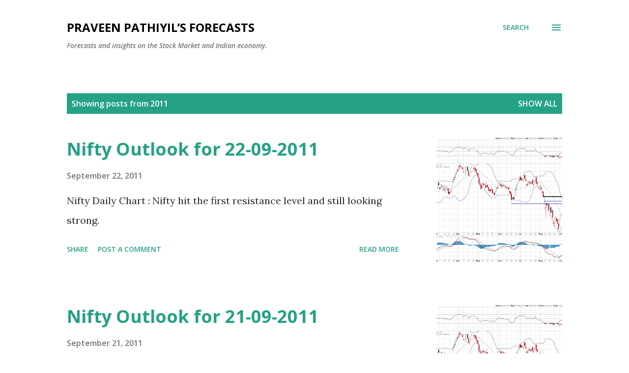

--- FILE ---
content_type: text/html; charset=UTF-8
request_url: http://forecaster.dalaltimes.com/2011/
body_size: 58079
content:
<!DOCTYPE html>
<html dir='ltr' lang='en-GB'>
<head>
<meta content='width=device-width, initial-scale=1' name='viewport'/>
<title>Praveen Pathiyil&#8217;s Forecasts</title>
<meta content='text/html; charset=UTF-8' http-equiv='Content-Type'/>
<!-- Chrome, Firefox OS and Opera -->
<meta content='#ffffff' name='theme-color'/>
<!-- Windows Phone -->
<meta content='#ffffff' name='msapplication-navbutton-color'/>
<meta content='blogger' name='generator'/>
<link href='http://forecaster.dalaltimes.com/favicon.ico' rel='icon' type='image/x-icon'/>
<link href='http://forecaster.dalaltimes.com/2011/' rel='canonical'/>
<link rel="alternate" type="application/atom+xml" title="Praveen Pathiyil&#8217;s Forecasts - Atom" href="http://forecaster.dalaltimes.com/feeds/posts/default" />
<link rel="alternate" type="application/rss+xml" title="Praveen Pathiyil&#8217;s Forecasts - RSS" href="http://forecaster.dalaltimes.com/feeds/posts/default?alt=rss" />
<link rel="service.post" type="application/atom+xml" title="Praveen Pathiyil&#8217;s Forecasts - Atom" href="https://www.blogger.com/feeds/4595496273516247408/posts/default" />
<!--Can't find substitution for tag [blog.ieCssRetrofitLinks]-->
<meta content='A blog on Stock Market forecasts by Praveen Pathiyil.' name='description'/>
<meta content='http://forecaster.dalaltimes.com/2011/' property='og:url'/>
<meta content='Praveen Pathiyil’s Forecasts' property='og:title'/>
<meta content='A blog on Stock Market forecasts by Praveen Pathiyil.' property='og:description'/>
<meta content='https://blogger.googleusercontent.com/img/b/R29vZ2xl/AVvXsEgoZq5lJDq7Tk3v3H7mMSN0RIaLu8bmCUZ7gCNHcV9biT81CsJHS2CDDJPhEMEkxUadW7eZLeHFhR43i18QqAHTZJ-AP0XamEvdh-2lUO6keKvD8_FnJPGq6ejQm3HaQkJNqro8CHVrfAI/w1200-h630-p-k-no-nu/P1.png' property='og:image'/>
<meta content='https://blogger.googleusercontent.com/img/b/R29vZ2xl/AVvXsEg5UjC0xLU5-Q_QQD7L_aEQZsn_g1VaGbPHdylBw-byU2o4ZOS2uhfaoHfk-A2CjTJkRGD_YpVUwy_ABc2WYh8bMZc8SKzX_pUERO9cpb97JyASY-6xQYWCph4UXHADKQNSroreZorEBx8/w1200-h630-p-k-no-nu/P1.png' property='og:image'/>
<meta content='https://blogger.googleusercontent.com/img/b/R29vZ2xl/AVvXsEhT2RhwZxy1aCLBo_bjrwV0wypQdtoJlQOox7uVXRc3pSQX01mpKo0RTMu5GP34mmACL7nHwOVmhLnqnwhFdBa4_AuvidC8p4sHkNXMaMcwCZuCT6P1AuOgaPCYbkEZunX6ds5Mc3CI4Wc/w1200-h630-p-k-no-nu/Picture1.png' property='og:image'/>
<meta content='https://blogger.googleusercontent.com/img/b/R29vZ2xl/AVvXsEgV1xovCK3fY82fB551aAfk42v5afO4HsiehyphenhyphenfKMP83g2kbDRZBmjWBaQQyQEzNPBgCc1xuJim80iFmXp_JxHlXfb_DZUWEoIwVt0poQFq2U7nxayuqNJki9-T9rGyW2kw8Dukb1P6BAqs/w1200-h630-p-k-no-nu/Picture1.png' property='og:image'/>
<meta content='https://blogger.googleusercontent.com/img/b/R29vZ2xl/AVvXsEiT8Yhj225VRoA59spJ-Jr2mbyrcXg3R1P1ghkxsusLgue8kZRkm_8oNZWQkx3ncbKRR4ji-_zTvzi1avUsMrr69cCUfRir5CKkGev9gtwJdHQ8r_k5EhZcj_NXXzgeYCdibOSx71o4HBA/w1200-h630-p-k-no-nu/Picture1.png' property='og:image'/>
<meta content='https://blogger.googleusercontent.com/img/b/R29vZ2xl/AVvXsEiXAeaZ2SPxk518CUO5OxQmSl7Sk9ODYLYvCwN09wCFE6xRKVNsShjrIwjQcvCeeQz9i2XwdBf7Bv2KuyswqqRaYTwxiO_9Nq9r7re9YjX-9itnajDByIWpuiS0DG_zHT-AjSAPSU-RHUM/w1200-h630-p-k-no-nu/Picture1.png' property='og:image'/>
<meta content='https://blogger.googleusercontent.com/img/b/R29vZ2xl/AVvXsEj2McmSxfKPQSbfbKCvXuECLFrmNRqLGLHP0Z0hORIOIIHlpyx25h2q7tsnqzMBdlvjfv03bT_M0CUc1b_wzjyfrCDkddF4LF_hm9IC-hRqzi9TXBZdaXkGygsoquiP8cv3MfaahHEBpsM/w1200-h630-p-k-no-nu/Picture1.png' property='og:image'/>
<meta content='https://blogger.googleusercontent.com/img/b/R29vZ2xl/AVvXsEhjj4XsWaLMEDZ-PhFW-Ywdx5PwVYEtlAvFXbu986ucRKIzDcctrXdeXmThmfNGfg5oz4ZSn3Z4ozPnSscznjN2KF94d9RWENt45dUdWT0BLo90-3itKXdTVopH3ei6kK6hIX9ycv59CbQ/w1200-h630-p-k-no-nu/Picture1.png' property='og:image'/>
<meta content='https://blogger.googleusercontent.com/img/b/R29vZ2xl/AVvXsEiL18LC-lNNvPmJoRn4p1ZhVAXYQwSB9KGxZ-zG7OSpeHk6OdmVrz6Zw-Fef_L2Dq9OrWlFl6Fui7uSCRR7PAcCfJ85mphJidKDRSpgEAZAE_IyG7fZorTFDDVhqHX-73FnjbvwXXjxDGA/w1200-h630-p-k-no-nu/Picture1.png' property='og:image'/>
<meta content='https://blogger.googleusercontent.com/img/b/R29vZ2xl/AVvXsEgaRqSikENx8iGBKIUklWbM7Q79jgFr70W_jUZnPSwyP2SQPMeDXMmaggZjaQzaOIPERfUqsp6uZ1aZYbOhz8lfDdUyfqe_0tZ5V37YH9hH-48X5qceiq2jQVBmJn7Xsk4d6oKEoeNAPS0/w1200-h630-p-k-no-nu/Picture1.png' property='og:image'/>
<meta content='https://blogger.googleusercontent.com/img/b/R29vZ2xl/AVvXsEihbaYyETXPCkjIsu82nrWUA2ek-Td3ykHsnO1NlGGfRlKeXJ1cWnUV6bsNCOiYS1PetVVsgKuwduTmDQn7XYK-YbB-IP5n1dX-tBX6jRPac0GGLOSKtdSGF5CTv_hU6pfimC8UX3JFb_Q/w1200-h630-p-k-no-nu/Picture1.png' property='og:image'/>
<meta content='https://blogger.googleusercontent.com/img/b/R29vZ2xl/AVvXsEhcuta44HwEIXTn5tNlEiaBwyj9RUKg3nXM0kiL0H19MJgvhgitWEHDM0fx90wGjFXNNeBPjKqZwgTuSYMuiPjMYk48B-dSdse4Rp0prl9cwoMN_jwyhyphenhyphenou5hWipkBo6nxduEUrY7GyEPA/w1200-h630-p-k-no-nu/Picture1.png' property='og:image'/>
<meta content='https://blogger.googleusercontent.com/img/b/R29vZ2xl/AVvXsEirTordJLjmBxaI5VcNVVoEJL18gayHnagakKkTeArzioLl8dwm2W_iEv1onbvFKbMgfQuvf-TiGPXLqDVQRM05ROkVnmyW9XiPTL_eUCt-2wd1qLz3sMthNm6AtBMkFOsEzYRvZ9qJ7oc/w1200-h630-p-k-no-nu/Picture1.png' property='og:image'/>
<meta content='https://blogger.googleusercontent.com/img/b/R29vZ2xl/AVvXsEjPV5YUEWGD5tvZCmZWeKMvzYX0Pulny5raSkbFNRWcAKuMPLs9N81IsQM5NTPa-LqvfQQux4Xu9Tksss8D6iuhqCV9EQThwFcH90YpjunSL1-xT9dzeF9hvhkKYTxtID81oTIKz7doP8g/w1200-h630-p-k-no-nu/Picture1.png' property='og:image'/>
<meta content='https://blogger.googleusercontent.com/img/b/R29vZ2xl/AVvXsEiz73Ft_rqjrTcq-TsxdcbGlQcLYgWh2MCzARVNEkF_S4ZFMrvPzsk3OIZmcGIbxwwzDZrSg8puvRFQX3aco33h-HEaaRkcrNZMlDL0dToJCgydVHUd369IRqYO3Df1MZv7jHUWDhw9DCk/w1200-h630-p-k-no-nu/Picture1.png' property='og:image'/>
<meta content='https://blogger.googleusercontent.com/img/b/R29vZ2xl/AVvXsEjc9QDdazn82VmsBFH5tf-34swlbKuSIe5n2sa4e3kZ2GHh7whNjwY7aZWCSE83bQKykyz7I3icPEX7Qcjlo6r-YSvSxoqpZ3iFxuAU7m13qcYuFVWJ2TrIzFOMcGya71loZlfeDYdZYwk/w1200-h630-p-k-no-nu/Picture1.png' property='og:image'/>
<meta content='https://blogger.googleusercontent.com/img/b/R29vZ2xl/AVvXsEjjsdIF4LYWnanhO0AGXQVogEhkY0sKURM4DbG9DfPsv71UWMxMKqnaflWBblhR3CVoetahyMJx6Te4yBsPRbyACbIYQsnn96XyryDzi0sQmQbby9jWay0yPL6pNhyUJX_mJf6wk3iSzvI/w1200-h630-p-k-no-nu/Picture1.png' property='og:image'/>
<meta content='https://blogger.googleusercontent.com/img/b/R29vZ2xl/AVvXsEhz-ByHeJgxEYY4518MdOz_GkBY5Rc5Ddz25W6ccqs3ndjLpQNxVRCH102VUsxream0fYsZTgwwaSjwdXKwnh5mQnx_P1DLgNXe6tVXgfYHvzHZRGOJBqL6KC4FniqvPgQ3FI99ByYFAo0/w1200-h630-p-k-no-nu/Picture1.png' property='og:image'/>
<meta content='https://blogger.googleusercontent.com/img/b/R29vZ2xl/AVvXsEi4KAh_TdbBqU84SNDq0iE5w6L2MQ6QN6forRfTK_w_IIQCj1YlGCtpXLoISeNZpZ0sfV0ZH7ysFC6LlwIIMaheGqKFn1IFut2LfzyhMJHUCTk_c-0LpeCDmqNXAiACDQXrCuR-NXyHtIs/w1200-h630-p-k-no-nu/Picture1.png' property='og:image'/>
<meta content='https://blogger.googleusercontent.com/img/b/R29vZ2xl/AVvXsEjr2_xcYc5mr-bvDV_6uJoEOJWCiGs7DZG-yLSzyFwgOzEchFcTPF9LRgWAvTxgAGW80OCOzIs0AMa9Nydbl_uwVlIArnCiLWJzjbWZh12p_jbD4bid1mHQ6u63RJP4cu5bxwNY7o9LpKc/w1200-h630-p-k-no-nu/Picture1.png' property='og:image'/>
<meta content='https://blogger.googleusercontent.com/img/b/R29vZ2xl/AVvXsEhvSao-NWg9BjrKTAgfw7_vX8QtONAwu_goTGhe9X-vQMlTFtGT9Z8W2WgXPtcKxHf38NSo95pVrbUz0bBePrRJQyDAT6O-ruM2ZkUVHmKahTwyGQWvJ45OiEQGspZzX8o7lW1VjkOvKtc/w1200-h630-p-k-no-nu/Picture1.png' property='og:image'/>
<meta content='https://blogger.googleusercontent.com/img/b/R29vZ2xl/AVvXsEjxnvdNRZJEIZZtx7f8FDbq9tybUm-h9nT9LFkn01X6Ke4ZqeM0eHN2FUR58Gcp06davc_7coE-7KiM6l2Uz1JsHdGqazlz_WTR0B67XsiGelq_bxcQbEtSHaOVy6gNBk5whswFURW_asY/w1200-h630-p-k-no-nu/Picture1.png' property='og:image'/>
<meta content='https://blogger.googleusercontent.com/img/b/R29vZ2xl/AVvXsEgMLSHb3heCm2YLAY6kU9UfpfCL6VcVrlZHJdeWhfTIJlB61D8EurygifH6csUp0x6XaBShRY49JLGqLyqcO3rfAKvd6yntI49H2CakqaXN9tWjdK_E3knAA39wynBoXO7BcUqtCSR7ipw/w1200-h630-p-k-no-nu/Picture1.png' property='og:image'/>
<meta content='https://blogger.googleusercontent.com/img/b/R29vZ2xl/AVvXsEhwrbT-XRKWtQqNzzznVzIIGZJP-68ixQYL-aWzAq9M5epBR7xRkZUT1_LhgzHTiIwNciyId-qGj1YWFM0HEvgHmwqHv1ssBU1luh_L-GJ9bVWv-Qzj1FB96Ce5Z-YqJrnajG6HYorX4QE/w1200-h630-p-k-no-nu/Picture1.png' property='og:image'/>
<meta content='https://blogger.googleusercontent.com/img/b/R29vZ2xl/AVvXsEis0yu0rOdAkMZc7jswuG7pNr3hrC15xD8FBGw9utH6ZyvI9BK9TGY0aY9oqQWMNn7ntSJYAOFcfu5jnICESc1Ao6YucoUSA4dNrtdOsVNjnYZ_cYXJRgOE1ZZJ_Xfs0nMZFwe3h-6SA44/w1200-h630-p-k-no-nu/Picture1.png' property='og:image'/>
<meta content='https://blogger.googleusercontent.com/img/b/R29vZ2xl/AVvXsEg1vppsiveHBJmk_j_0l6vGRlwHHq0clJgNKwM1jcDg2u7OUYrnaRvDgTqWGaLqUP5WgxRGQWCv0FPXt4Hq-gXyVVl3hSoG_qQK36rITsmTdljWjmSoN9BPQeFk0or_O53fOXbRRN80S50/w1200-h630-p-k-no-nu/Picture1.png' property='og:image'/>
<meta content='https://blogger.googleusercontent.com/img/b/R29vZ2xl/AVvXsEjfpCcONsmisfqsLfPkgg-MhcK66cp8wQwUSMoJVOvgLTWVuDX2W5E4cHKu7eBIOK4c5t48akggM8IepsUvSfBFWGhM7I3qm6vSWPDzC25HwEvl1fZvb5L0dBSUSH4qeHzB8Rg_X-eOYOU/w1200-h630-p-k-no-nu/Picture1.png' property='og:image'/>
<meta content='https://blogger.googleusercontent.com/img/b/R29vZ2xl/AVvXsEgPi9tTh3iSUXDfuU0LtODKVEs332ei00lB6sqWhM-ImI9YTo2__WmYPF-v5tyle3HsfzUHyp4e2OX80wr9jOEn5MCmkuTBZgBnHno8Mbqwb6rW47Rch99A5_X-UW7Jdzj6X9KWX1foJkY/w1200-h630-p-k-no-nu/Picture1.png' property='og:image'/>
<meta content='https://blogger.googleusercontent.com/img/b/R29vZ2xl/AVvXsEjtrhjZNmh4dTN3324sOy2rPYVzQdS9dfYLkv7TCVREsogxXpyl2E6r8rAEmjutvFgmm8wSQW4KpHFFSr5MmYhHQpYA1dLVvIAxBk_6TcaHCDaUXm2IDL-njTGHWfrb8-NsSv2DuLCy594/w1200-h630-p-k-no-nu/Picture1.png' property='og:image'/>
<meta content='https://blogger.googleusercontent.com/img/b/R29vZ2xl/AVvXsEiTr3F4PVpuFEV1HTVF1OlBH-F6ClZKmbysnKZrm01RJ9ikKCtmPF4QNzM-cWJw0uBtkhpb4H9xlFNh2RNDX_DuNf9cM36Guh7FxluyokKfc4nnQQ6ieERFqJfac5RQe0lGKalc_eCVJNQ/w1200-h630-p-k-no-nu/Picture1.png' property='og:image'/>
<meta content='https://blogger.googleusercontent.com/img/b/R29vZ2xl/AVvXsEhNhBfNOeHkEuccZCCStlwQ4QW8mK-WwkEffy6MyyT_2b8TjoSrswcpRIrHzA1HzSVAbLkxPGtWIsHJUAfbKWadW5z-F-iyf8ov3PU0NWvgv_L5n8GY8U_tKxsAllmTCzZjZzOiBvpcQW8/w1200-h630-p-k-no-nu/Picture1.png' property='og:image'/>
<meta content='https://blogger.googleusercontent.com/img/b/R29vZ2xl/AVvXsEgVZNpMXBLZYWDue6hzXJjC2OnWvhH08rfprH2ZX7YwCR2tnloVXQcFJJm1_-Oh_zOUtMVfzZJtMp7kJCLu6Y4kcO17L90GOtb4H2W_p8HCXWqZI5sJdSQqNJQMoIUBeGplnor56V2c8js/w1200-h630-p-k-no-nu/Picture1.png' property='og:image'/>
<meta content='https://blogger.googleusercontent.com/img/b/R29vZ2xl/AVvXsEiXfcTaCwUs6aPSUvWMBP18ci69JrtUHCvKNhuBRf2XQayBwkYQSqGI9hhN_Ync3VoxX0cZ9Y5Jzg12gl9G925hdnjdIBw02PogC4jcEYi8vUpP4RddI3X3dTNbO8g776rVNmenB30DcF8/w1200-h630-p-k-no-nu/Picture1.png' property='og:image'/>
<meta content='https://blogger.googleusercontent.com/img/b/R29vZ2xl/AVvXsEigIEuefq-uMzbg32uoGMulu4MZ6U9C2mCcjBMZJnknaqvitsVVvnJr4twvUp5pXPpLrwb23sDz6tFkvs3hCmXWso2TE6q5Z2T0yVpyTFMw86TAZzgEYNpB5ay1CQCMtHw2d4AVpDKOj74/w1200-h630-p-k-no-nu/Picture1.png' property='og:image'/>
<meta content='https://blogger.googleusercontent.com/img/b/R29vZ2xl/AVvXsEhxUiEUh3DVWG7TCLLTIG_nMtfI2faX1LhnTow3nn0d9T_D9WgUkIhm5ttoOmoJZKKsLNgK2EV_UenDdTPCTF16T3_idAqjA9dAzFlBAxR2AIC0Iznx82zSXJA7ZZKh4rBnCo1g0n9tnZw/w1200-h630-p-k-no-nu/Picture1.png' property='og:image'/>
<meta content='https://blogger.googleusercontent.com/img/b/R29vZ2xl/AVvXsEguQE1klV9F-c_NS5hd67_VFaf3eSADck8rJunamFUUH7My_FJiLdUmwRfoQBP9avlkQEwXcTnDOFjlEDQ2wF-nBrQ2cPmZekpr94kMQqZkCWZJZoRXWN4HKCVHYzqHfFssJofXzAmfRYc/w1200-h630-p-k-no-nu/Picture1.png' property='og:image'/>
<meta content='https://blogger.googleusercontent.com/img/b/R29vZ2xl/AVvXsEiT0DRozpq-50y6NyWxVlngrL939DK54WbhfsEMs1lEOLX7BA-pZKuz43c7kAYdmD8X_eUH2m8i9Knp0LhT6MSyV4haIXUsm1FTnvx8K1Wyukymg894LX58YlkI9l3Mo3petamZKY1j-Aw/w1200-h630-p-k-no-nu/Picture1.png' property='og:image'/>
<meta content='https://blogger.googleusercontent.com/img/b/R29vZ2xl/AVvXsEjM3JyFxT-g2MiJpWQqwblJ_oFiZIDBb535WjDBLV3f-cuM3h6z6mydZcy4sOSpJIfoLJEHutH1X9AIZiSToQb0qXWqxHzg3cNuj7ar-72F21EHAMjVPwONpbiaxxsNRsEIQ8zUMBrNqS0/w1200-h630-p-k-no-nu/Picture1.png' property='og:image'/>
<meta content='https://blogger.googleusercontent.com/img/b/R29vZ2xl/AVvXsEhe655zNWdGII_lEeLVouj96xvqIlHD_DQbOiI2_3eO4eUoLC_aQAifn9u9vH12MFetI0rYQcUi5e50Mw6luzfOBBMKAYalT-Ta8XuDM5Tkq3qqeabtWELkWhK22Kwtbj6m1SUCGv8CVAQ/w1200-h630-p-k-no-nu/Picture1.png' property='og:image'/>
<meta content='https://blogger.googleusercontent.com/img/b/R29vZ2xl/AVvXsEh2H9BMiSHoPLcF6e1p8Dn_z8lnM5B9Cjf_oOZxB7uxI16Y1kjXz3UPV2u2LKpUXGoD9rqcoZn1k2YEJZqW1YLrqxSLHxClE6dr4P0vvK2Y5-4jeG0eQAsxxKI1N9x4EYgg51jZQ7l5bT8/w1200-h630-p-k-no-nu/Picture1.png' property='og:image'/>
<meta content='https://blogger.googleusercontent.com/img/b/R29vZ2xl/AVvXsEg5AqZn1j63OEsCHs4oaQNDsioD0BPb0mnBfDiaOfETdafCzshtT3BQY2MyOUNMWlGq1DUjUAlQAgdtDxZfu-AKZjJms9mQQdLcNNNiwHvMgYHtcGvBxM7fwGILlJCCimtKdzGeFik4krI/w1200-h630-p-k-no-nu/Picture1.png' property='og:image'/>
<meta content='https://blogger.googleusercontent.com/img/b/R29vZ2xl/AVvXsEgQuDQbFC5fUucTM0ehmPDx90Yq2fbDZugMshfSyu_M7k8APkLyvo7vBSmgRN0wjXxIzWEnzS9N0JoF4vFHSyeM_JPj0yW585zqms263wi9QpAj7K5cS80gCrpnzOD5IXspx5-G7h9DhC4/w1200-h630-p-k-no-nu/Picture1.png' property='og:image'/>
<meta content='https://blogger.googleusercontent.com/img/b/R29vZ2xl/AVvXsEhIa8gadcMWPiRWrpn7RTHPugQajsphAd72J7skScrdoFN2fbIiJzucpEFabWmKe_CE6U9PIM69WafVqxl9wtVeOz1zxKXaKebTirYD3eKIbuXJiudTOnXMo4DC_S5SkgaOTcj5OaBe9v8/w1200-h630-p-k-no-nu/Picture1.png' property='og:image'/>
<meta content='https://blogger.googleusercontent.com/img/b/R29vZ2xl/AVvXsEicxMWo3xNp1nqKN7APliFGJFanIBC7FdojLK5nINboc48C2wEL3um4SIiVVQy6FJ_Ii1siu15jOuqZwXrNp5bn8ypMARWeP1f_tYw1CJ2kMrF3JQXkgzZot3mhrus4KQn0jFzK_aKbyfg/w1200-h630-p-k-no-nu/Picture1.png' property='og:image'/>
<meta content='https://blogger.googleusercontent.com/img/b/R29vZ2xl/AVvXsEiZ0MSVhiAXl1_Ggws_jxPGhBsD884MvY4bgMPDtgRRZ4UGObtznzFWPmbZXSWiq1Ly0V9sFVdb75eK9qVE-cZgrJ6mRCk6KhT9bZmeVzra5Rm_4OF2cHQL4eATgzopfljyWvcSFVjm28A/w1200-h630-p-k-no-nu/Picture1.png' property='og:image'/>
<meta content='https://blogger.googleusercontent.com/img/b/R29vZ2xl/AVvXsEgcRXNILwANcrxK9Z7PwqV3E0JVaNwFnxXWken2zmu5vHZMtjR4dj_x7HC8-KUQw-hbJZA2MObJGMKucWigPbT5nTJIPsemfbhMQ8lh1Ioq741bljkM2RuX78vtbNqU43NqEHWfk_L8b9I/w1200-h630-p-k-no-nu/Picture1.png' property='og:image'/>
<meta content='https://blogger.googleusercontent.com/img/b/R29vZ2xl/AVvXsEiRncqUvrO5NU5W73WrifUxP_jVQB0u8FB7CKVgOQJ4wG_aYowEdf3q3rfIiX3qeCUpqINdCC_05WKOeHrvJ2aDHrhXqos83bYO5oiw_MjshRf-zxXcU3L5Uq1aw0dreBmEAnguzO69XBY/w1200-h630-p-k-no-nu/Picture1.png' property='og:image'/>
<meta content='https://blogger.googleusercontent.com/img/b/R29vZ2xl/AVvXsEhrUA2MmMielWxZ2gHIz3X9LcB2EbJ2Nha3gr07Fu2sin_2dOqILGnURpySap0Yxuh7sYNhAHt86FtfiO9qkuyZ8G6xe8UNDSD7eAFGsqPF0M43UIrJRPmWWCfCkAvN6seZDquI7ml2BT8/w1200-h630-p-k-no-nu/Picture1.png' property='og:image'/>
<meta content='https://blogger.googleusercontent.com/img/b/R29vZ2xl/AVvXsEhkGLt2Z_-KyRefRXMrZXQBReBe-GNZanOLHN7lXuJCCiCtZvtbp6VHhpbrniH7jcD4oRaGnuLmFqQ3pKB2uH-yDtKXaUOfXNXxJVKqq4hRTshfRwJFotwJqH8bHPG9xeP6jd1VrfjkOZc/w1200-h630-p-k-no-nu/Picture1.png' property='og:image'/>
<meta content='https://blogger.googleusercontent.com/img/b/R29vZ2xl/AVvXsEjFKFGQKy-9K2K_0bvRHe884kgM1k4x9kkHKrlOFH5kcGLo5CUQlw45b52th1TklJ4GW0Wmk9Ss1ejli54X3MPaBzxl_kqLcaxl_1-2RqqAkfyQzbGOjFAYk0-kFbgKUXBO5VQYoE7wzLY/w1200-h630-p-k-no-nu/Picture1.png' property='og:image'/>
<style type='text/css'>@font-face{font-family:'Lora';font-style:normal;font-weight:400;font-display:swap;src:url(//fonts.gstatic.com/s/lora/v37/0QI6MX1D_JOuGQbT0gvTJPa787weuxJMkq18ndeYxZ2JTg.woff2)format('woff2');unicode-range:U+0460-052F,U+1C80-1C8A,U+20B4,U+2DE0-2DFF,U+A640-A69F,U+FE2E-FE2F;}@font-face{font-family:'Lora';font-style:normal;font-weight:400;font-display:swap;src:url(//fonts.gstatic.com/s/lora/v37/0QI6MX1D_JOuGQbT0gvTJPa787weuxJFkq18ndeYxZ2JTg.woff2)format('woff2');unicode-range:U+0301,U+0400-045F,U+0490-0491,U+04B0-04B1,U+2116;}@font-face{font-family:'Lora';font-style:normal;font-weight:400;font-display:swap;src:url(//fonts.gstatic.com/s/lora/v37/0QI6MX1D_JOuGQbT0gvTJPa787weuxI9kq18ndeYxZ2JTg.woff2)format('woff2');unicode-range:U+0302-0303,U+0305,U+0307-0308,U+0310,U+0312,U+0315,U+031A,U+0326-0327,U+032C,U+032F-0330,U+0332-0333,U+0338,U+033A,U+0346,U+034D,U+0391-03A1,U+03A3-03A9,U+03B1-03C9,U+03D1,U+03D5-03D6,U+03F0-03F1,U+03F4-03F5,U+2016-2017,U+2034-2038,U+203C,U+2040,U+2043,U+2047,U+2050,U+2057,U+205F,U+2070-2071,U+2074-208E,U+2090-209C,U+20D0-20DC,U+20E1,U+20E5-20EF,U+2100-2112,U+2114-2115,U+2117-2121,U+2123-214F,U+2190,U+2192,U+2194-21AE,U+21B0-21E5,U+21F1-21F2,U+21F4-2211,U+2213-2214,U+2216-22FF,U+2308-230B,U+2310,U+2319,U+231C-2321,U+2336-237A,U+237C,U+2395,U+239B-23B7,U+23D0,U+23DC-23E1,U+2474-2475,U+25AF,U+25B3,U+25B7,U+25BD,U+25C1,U+25CA,U+25CC,U+25FB,U+266D-266F,U+27C0-27FF,U+2900-2AFF,U+2B0E-2B11,U+2B30-2B4C,U+2BFE,U+3030,U+FF5B,U+FF5D,U+1D400-1D7FF,U+1EE00-1EEFF;}@font-face{font-family:'Lora';font-style:normal;font-weight:400;font-display:swap;src:url(//fonts.gstatic.com/s/lora/v37/0QI6MX1D_JOuGQbT0gvTJPa787weuxIvkq18ndeYxZ2JTg.woff2)format('woff2');unicode-range:U+0001-000C,U+000E-001F,U+007F-009F,U+20DD-20E0,U+20E2-20E4,U+2150-218F,U+2190,U+2192,U+2194-2199,U+21AF,U+21E6-21F0,U+21F3,U+2218-2219,U+2299,U+22C4-22C6,U+2300-243F,U+2440-244A,U+2460-24FF,U+25A0-27BF,U+2800-28FF,U+2921-2922,U+2981,U+29BF,U+29EB,U+2B00-2BFF,U+4DC0-4DFF,U+FFF9-FFFB,U+10140-1018E,U+10190-1019C,U+101A0,U+101D0-101FD,U+102E0-102FB,U+10E60-10E7E,U+1D2C0-1D2D3,U+1D2E0-1D37F,U+1F000-1F0FF,U+1F100-1F1AD,U+1F1E6-1F1FF,U+1F30D-1F30F,U+1F315,U+1F31C,U+1F31E,U+1F320-1F32C,U+1F336,U+1F378,U+1F37D,U+1F382,U+1F393-1F39F,U+1F3A7-1F3A8,U+1F3AC-1F3AF,U+1F3C2,U+1F3C4-1F3C6,U+1F3CA-1F3CE,U+1F3D4-1F3E0,U+1F3ED,U+1F3F1-1F3F3,U+1F3F5-1F3F7,U+1F408,U+1F415,U+1F41F,U+1F426,U+1F43F,U+1F441-1F442,U+1F444,U+1F446-1F449,U+1F44C-1F44E,U+1F453,U+1F46A,U+1F47D,U+1F4A3,U+1F4B0,U+1F4B3,U+1F4B9,U+1F4BB,U+1F4BF,U+1F4C8-1F4CB,U+1F4D6,U+1F4DA,U+1F4DF,U+1F4E3-1F4E6,U+1F4EA-1F4ED,U+1F4F7,U+1F4F9-1F4FB,U+1F4FD-1F4FE,U+1F503,U+1F507-1F50B,U+1F50D,U+1F512-1F513,U+1F53E-1F54A,U+1F54F-1F5FA,U+1F610,U+1F650-1F67F,U+1F687,U+1F68D,U+1F691,U+1F694,U+1F698,U+1F6AD,U+1F6B2,U+1F6B9-1F6BA,U+1F6BC,U+1F6C6-1F6CF,U+1F6D3-1F6D7,U+1F6E0-1F6EA,U+1F6F0-1F6F3,U+1F6F7-1F6FC,U+1F700-1F7FF,U+1F800-1F80B,U+1F810-1F847,U+1F850-1F859,U+1F860-1F887,U+1F890-1F8AD,U+1F8B0-1F8BB,U+1F8C0-1F8C1,U+1F900-1F90B,U+1F93B,U+1F946,U+1F984,U+1F996,U+1F9E9,U+1FA00-1FA6F,U+1FA70-1FA7C,U+1FA80-1FA89,U+1FA8F-1FAC6,U+1FACE-1FADC,U+1FADF-1FAE9,U+1FAF0-1FAF8,U+1FB00-1FBFF;}@font-face{font-family:'Lora';font-style:normal;font-weight:400;font-display:swap;src:url(//fonts.gstatic.com/s/lora/v37/0QI6MX1D_JOuGQbT0gvTJPa787weuxJOkq18ndeYxZ2JTg.woff2)format('woff2');unicode-range:U+0102-0103,U+0110-0111,U+0128-0129,U+0168-0169,U+01A0-01A1,U+01AF-01B0,U+0300-0301,U+0303-0304,U+0308-0309,U+0323,U+0329,U+1EA0-1EF9,U+20AB;}@font-face{font-family:'Lora';font-style:normal;font-weight:400;font-display:swap;src:url(//fonts.gstatic.com/s/lora/v37/0QI6MX1D_JOuGQbT0gvTJPa787weuxJPkq18ndeYxZ2JTg.woff2)format('woff2');unicode-range:U+0100-02BA,U+02BD-02C5,U+02C7-02CC,U+02CE-02D7,U+02DD-02FF,U+0304,U+0308,U+0329,U+1D00-1DBF,U+1E00-1E9F,U+1EF2-1EFF,U+2020,U+20A0-20AB,U+20AD-20C0,U+2113,U+2C60-2C7F,U+A720-A7FF;}@font-face{font-family:'Lora';font-style:normal;font-weight:400;font-display:swap;src:url(//fonts.gstatic.com/s/lora/v37/0QI6MX1D_JOuGQbT0gvTJPa787weuxJBkq18ndeYxZ0.woff2)format('woff2');unicode-range:U+0000-00FF,U+0131,U+0152-0153,U+02BB-02BC,U+02C6,U+02DA,U+02DC,U+0304,U+0308,U+0329,U+2000-206F,U+20AC,U+2122,U+2191,U+2193,U+2212,U+2215,U+FEFF,U+FFFD;}@font-face{font-family:'Open Sans';font-style:italic;font-weight:600;font-stretch:100%;font-display:swap;src:url(//fonts.gstatic.com/s/opensans/v44/memQYaGs126MiZpBA-UFUIcVXSCEkx2cmqvXlWq8tWZ0Pw86hd0RkxhjWV0ewIMUdjFXmSU_.woff2)format('woff2');unicode-range:U+0460-052F,U+1C80-1C8A,U+20B4,U+2DE0-2DFF,U+A640-A69F,U+FE2E-FE2F;}@font-face{font-family:'Open Sans';font-style:italic;font-weight:600;font-stretch:100%;font-display:swap;src:url(//fonts.gstatic.com/s/opensans/v44/memQYaGs126MiZpBA-UFUIcVXSCEkx2cmqvXlWq8tWZ0Pw86hd0RkxhjWVQewIMUdjFXmSU_.woff2)format('woff2');unicode-range:U+0301,U+0400-045F,U+0490-0491,U+04B0-04B1,U+2116;}@font-face{font-family:'Open Sans';font-style:italic;font-weight:600;font-stretch:100%;font-display:swap;src:url(//fonts.gstatic.com/s/opensans/v44/memQYaGs126MiZpBA-UFUIcVXSCEkx2cmqvXlWq8tWZ0Pw86hd0RkxhjWVwewIMUdjFXmSU_.woff2)format('woff2');unicode-range:U+1F00-1FFF;}@font-face{font-family:'Open Sans';font-style:italic;font-weight:600;font-stretch:100%;font-display:swap;src:url(//fonts.gstatic.com/s/opensans/v44/memQYaGs126MiZpBA-UFUIcVXSCEkx2cmqvXlWq8tWZ0Pw86hd0RkxhjWVMewIMUdjFXmSU_.woff2)format('woff2');unicode-range:U+0370-0377,U+037A-037F,U+0384-038A,U+038C,U+038E-03A1,U+03A3-03FF;}@font-face{font-family:'Open Sans';font-style:italic;font-weight:600;font-stretch:100%;font-display:swap;src:url(//fonts.gstatic.com/s/opensans/v44/memQYaGs126MiZpBA-UFUIcVXSCEkx2cmqvXlWq8tWZ0Pw86hd0RkxhjWVIewIMUdjFXmSU_.woff2)format('woff2');unicode-range:U+0307-0308,U+0590-05FF,U+200C-2010,U+20AA,U+25CC,U+FB1D-FB4F;}@font-face{font-family:'Open Sans';font-style:italic;font-weight:600;font-stretch:100%;font-display:swap;src:url(//fonts.gstatic.com/s/opensans/v44/memQYaGs126MiZpBA-UFUIcVXSCEkx2cmqvXlWq8tWZ0Pw86hd0RkxhjWSwewIMUdjFXmSU_.woff2)format('woff2');unicode-range:U+0302-0303,U+0305,U+0307-0308,U+0310,U+0312,U+0315,U+031A,U+0326-0327,U+032C,U+032F-0330,U+0332-0333,U+0338,U+033A,U+0346,U+034D,U+0391-03A1,U+03A3-03A9,U+03B1-03C9,U+03D1,U+03D5-03D6,U+03F0-03F1,U+03F4-03F5,U+2016-2017,U+2034-2038,U+203C,U+2040,U+2043,U+2047,U+2050,U+2057,U+205F,U+2070-2071,U+2074-208E,U+2090-209C,U+20D0-20DC,U+20E1,U+20E5-20EF,U+2100-2112,U+2114-2115,U+2117-2121,U+2123-214F,U+2190,U+2192,U+2194-21AE,U+21B0-21E5,U+21F1-21F2,U+21F4-2211,U+2213-2214,U+2216-22FF,U+2308-230B,U+2310,U+2319,U+231C-2321,U+2336-237A,U+237C,U+2395,U+239B-23B7,U+23D0,U+23DC-23E1,U+2474-2475,U+25AF,U+25B3,U+25B7,U+25BD,U+25C1,U+25CA,U+25CC,U+25FB,U+266D-266F,U+27C0-27FF,U+2900-2AFF,U+2B0E-2B11,U+2B30-2B4C,U+2BFE,U+3030,U+FF5B,U+FF5D,U+1D400-1D7FF,U+1EE00-1EEFF;}@font-face{font-family:'Open Sans';font-style:italic;font-weight:600;font-stretch:100%;font-display:swap;src:url(//fonts.gstatic.com/s/opensans/v44/memQYaGs126MiZpBA-UFUIcVXSCEkx2cmqvXlWq8tWZ0Pw86hd0RkxhjWT4ewIMUdjFXmSU_.woff2)format('woff2');unicode-range:U+0001-000C,U+000E-001F,U+007F-009F,U+20DD-20E0,U+20E2-20E4,U+2150-218F,U+2190,U+2192,U+2194-2199,U+21AF,U+21E6-21F0,U+21F3,U+2218-2219,U+2299,U+22C4-22C6,U+2300-243F,U+2440-244A,U+2460-24FF,U+25A0-27BF,U+2800-28FF,U+2921-2922,U+2981,U+29BF,U+29EB,U+2B00-2BFF,U+4DC0-4DFF,U+FFF9-FFFB,U+10140-1018E,U+10190-1019C,U+101A0,U+101D0-101FD,U+102E0-102FB,U+10E60-10E7E,U+1D2C0-1D2D3,U+1D2E0-1D37F,U+1F000-1F0FF,U+1F100-1F1AD,U+1F1E6-1F1FF,U+1F30D-1F30F,U+1F315,U+1F31C,U+1F31E,U+1F320-1F32C,U+1F336,U+1F378,U+1F37D,U+1F382,U+1F393-1F39F,U+1F3A7-1F3A8,U+1F3AC-1F3AF,U+1F3C2,U+1F3C4-1F3C6,U+1F3CA-1F3CE,U+1F3D4-1F3E0,U+1F3ED,U+1F3F1-1F3F3,U+1F3F5-1F3F7,U+1F408,U+1F415,U+1F41F,U+1F426,U+1F43F,U+1F441-1F442,U+1F444,U+1F446-1F449,U+1F44C-1F44E,U+1F453,U+1F46A,U+1F47D,U+1F4A3,U+1F4B0,U+1F4B3,U+1F4B9,U+1F4BB,U+1F4BF,U+1F4C8-1F4CB,U+1F4D6,U+1F4DA,U+1F4DF,U+1F4E3-1F4E6,U+1F4EA-1F4ED,U+1F4F7,U+1F4F9-1F4FB,U+1F4FD-1F4FE,U+1F503,U+1F507-1F50B,U+1F50D,U+1F512-1F513,U+1F53E-1F54A,U+1F54F-1F5FA,U+1F610,U+1F650-1F67F,U+1F687,U+1F68D,U+1F691,U+1F694,U+1F698,U+1F6AD,U+1F6B2,U+1F6B9-1F6BA,U+1F6BC,U+1F6C6-1F6CF,U+1F6D3-1F6D7,U+1F6E0-1F6EA,U+1F6F0-1F6F3,U+1F6F7-1F6FC,U+1F700-1F7FF,U+1F800-1F80B,U+1F810-1F847,U+1F850-1F859,U+1F860-1F887,U+1F890-1F8AD,U+1F8B0-1F8BB,U+1F8C0-1F8C1,U+1F900-1F90B,U+1F93B,U+1F946,U+1F984,U+1F996,U+1F9E9,U+1FA00-1FA6F,U+1FA70-1FA7C,U+1FA80-1FA89,U+1FA8F-1FAC6,U+1FACE-1FADC,U+1FADF-1FAE9,U+1FAF0-1FAF8,U+1FB00-1FBFF;}@font-face{font-family:'Open Sans';font-style:italic;font-weight:600;font-stretch:100%;font-display:swap;src:url(//fonts.gstatic.com/s/opensans/v44/memQYaGs126MiZpBA-UFUIcVXSCEkx2cmqvXlWq8tWZ0Pw86hd0RkxhjWV8ewIMUdjFXmSU_.woff2)format('woff2');unicode-range:U+0102-0103,U+0110-0111,U+0128-0129,U+0168-0169,U+01A0-01A1,U+01AF-01B0,U+0300-0301,U+0303-0304,U+0308-0309,U+0323,U+0329,U+1EA0-1EF9,U+20AB;}@font-face{font-family:'Open Sans';font-style:italic;font-weight:600;font-stretch:100%;font-display:swap;src:url(//fonts.gstatic.com/s/opensans/v44/memQYaGs126MiZpBA-UFUIcVXSCEkx2cmqvXlWq8tWZ0Pw86hd0RkxhjWV4ewIMUdjFXmSU_.woff2)format('woff2');unicode-range:U+0100-02BA,U+02BD-02C5,U+02C7-02CC,U+02CE-02D7,U+02DD-02FF,U+0304,U+0308,U+0329,U+1D00-1DBF,U+1E00-1E9F,U+1EF2-1EFF,U+2020,U+20A0-20AB,U+20AD-20C0,U+2113,U+2C60-2C7F,U+A720-A7FF;}@font-face{font-family:'Open Sans';font-style:italic;font-weight:600;font-stretch:100%;font-display:swap;src:url(//fonts.gstatic.com/s/opensans/v44/memQYaGs126MiZpBA-UFUIcVXSCEkx2cmqvXlWq8tWZ0Pw86hd0RkxhjWVAewIMUdjFXmQ.woff2)format('woff2');unicode-range:U+0000-00FF,U+0131,U+0152-0153,U+02BB-02BC,U+02C6,U+02DA,U+02DC,U+0304,U+0308,U+0329,U+2000-206F,U+20AC,U+2122,U+2191,U+2193,U+2212,U+2215,U+FEFF,U+FFFD;}@font-face{font-family:'Open Sans';font-style:normal;font-weight:400;font-stretch:100%;font-display:swap;src:url(//fonts.gstatic.com/s/opensans/v44/memvYaGs126MiZpBA-UvWbX2vVnXBbObj2OVTSKmu0SC55K5gw.woff2)format('woff2');unicode-range:U+0460-052F,U+1C80-1C8A,U+20B4,U+2DE0-2DFF,U+A640-A69F,U+FE2E-FE2F;}@font-face{font-family:'Open Sans';font-style:normal;font-weight:400;font-stretch:100%;font-display:swap;src:url(//fonts.gstatic.com/s/opensans/v44/memvYaGs126MiZpBA-UvWbX2vVnXBbObj2OVTSumu0SC55K5gw.woff2)format('woff2');unicode-range:U+0301,U+0400-045F,U+0490-0491,U+04B0-04B1,U+2116;}@font-face{font-family:'Open Sans';font-style:normal;font-weight:400;font-stretch:100%;font-display:swap;src:url(//fonts.gstatic.com/s/opensans/v44/memvYaGs126MiZpBA-UvWbX2vVnXBbObj2OVTSOmu0SC55K5gw.woff2)format('woff2');unicode-range:U+1F00-1FFF;}@font-face{font-family:'Open Sans';font-style:normal;font-weight:400;font-stretch:100%;font-display:swap;src:url(//fonts.gstatic.com/s/opensans/v44/memvYaGs126MiZpBA-UvWbX2vVnXBbObj2OVTSymu0SC55K5gw.woff2)format('woff2');unicode-range:U+0370-0377,U+037A-037F,U+0384-038A,U+038C,U+038E-03A1,U+03A3-03FF;}@font-face{font-family:'Open Sans';font-style:normal;font-weight:400;font-stretch:100%;font-display:swap;src:url(//fonts.gstatic.com/s/opensans/v44/memvYaGs126MiZpBA-UvWbX2vVnXBbObj2OVTS2mu0SC55K5gw.woff2)format('woff2');unicode-range:U+0307-0308,U+0590-05FF,U+200C-2010,U+20AA,U+25CC,U+FB1D-FB4F;}@font-face{font-family:'Open Sans';font-style:normal;font-weight:400;font-stretch:100%;font-display:swap;src:url(//fonts.gstatic.com/s/opensans/v44/memvYaGs126MiZpBA-UvWbX2vVnXBbObj2OVTVOmu0SC55K5gw.woff2)format('woff2');unicode-range:U+0302-0303,U+0305,U+0307-0308,U+0310,U+0312,U+0315,U+031A,U+0326-0327,U+032C,U+032F-0330,U+0332-0333,U+0338,U+033A,U+0346,U+034D,U+0391-03A1,U+03A3-03A9,U+03B1-03C9,U+03D1,U+03D5-03D6,U+03F0-03F1,U+03F4-03F5,U+2016-2017,U+2034-2038,U+203C,U+2040,U+2043,U+2047,U+2050,U+2057,U+205F,U+2070-2071,U+2074-208E,U+2090-209C,U+20D0-20DC,U+20E1,U+20E5-20EF,U+2100-2112,U+2114-2115,U+2117-2121,U+2123-214F,U+2190,U+2192,U+2194-21AE,U+21B0-21E5,U+21F1-21F2,U+21F4-2211,U+2213-2214,U+2216-22FF,U+2308-230B,U+2310,U+2319,U+231C-2321,U+2336-237A,U+237C,U+2395,U+239B-23B7,U+23D0,U+23DC-23E1,U+2474-2475,U+25AF,U+25B3,U+25B7,U+25BD,U+25C1,U+25CA,U+25CC,U+25FB,U+266D-266F,U+27C0-27FF,U+2900-2AFF,U+2B0E-2B11,U+2B30-2B4C,U+2BFE,U+3030,U+FF5B,U+FF5D,U+1D400-1D7FF,U+1EE00-1EEFF;}@font-face{font-family:'Open Sans';font-style:normal;font-weight:400;font-stretch:100%;font-display:swap;src:url(//fonts.gstatic.com/s/opensans/v44/memvYaGs126MiZpBA-UvWbX2vVnXBbObj2OVTUGmu0SC55K5gw.woff2)format('woff2');unicode-range:U+0001-000C,U+000E-001F,U+007F-009F,U+20DD-20E0,U+20E2-20E4,U+2150-218F,U+2190,U+2192,U+2194-2199,U+21AF,U+21E6-21F0,U+21F3,U+2218-2219,U+2299,U+22C4-22C6,U+2300-243F,U+2440-244A,U+2460-24FF,U+25A0-27BF,U+2800-28FF,U+2921-2922,U+2981,U+29BF,U+29EB,U+2B00-2BFF,U+4DC0-4DFF,U+FFF9-FFFB,U+10140-1018E,U+10190-1019C,U+101A0,U+101D0-101FD,U+102E0-102FB,U+10E60-10E7E,U+1D2C0-1D2D3,U+1D2E0-1D37F,U+1F000-1F0FF,U+1F100-1F1AD,U+1F1E6-1F1FF,U+1F30D-1F30F,U+1F315,U+1F31C,U+1F31E,U+1F320-1F32C,U+1F336,U+1F378,U+1F37D,U+1F382,U+1F393-1F39F,U+1F3A7-1F3A8,U+1F3AC-1F3AF,U+1F3C2,U+1F3C4-1F3C6,U+1F3CA-1F3CE,U+1F3D4-1F3E0,U+1F3ED,U+1F3F1-1F3F3,U+1F3F5-1F3F7,U+1F408,U+1F415,U+1F41F,U+1F426,U+1F43F,U+1F441-1F442,U+1F444,U+1F446-1F449,U+1F44C-1F44E,U+1F453,U+1F46A,U+1F47D,U+1F4A3,U+1F4B0,U+1F4B3,U+1F4B9,U+1F4BB,U+1F4BF,U+1F4C8-1F4CB,U+1F4D6,U+1F4DA,U+1F4DF,U+1F4E3-1F4E6,U+1F4EA-1F4ED,U+1F4F7,U+1F4F9-1F4FB,U+1F4FD-1F4FE,U+1F503,U+1F507-1F50B,U+1F50D,U+1F512-1F513,U+1F53E-1F54A,U+1F54F-1F5FA,U+1F610,U+1F650-1F67F,U+1F687,U+1F68D,U+1F691,U+1F694,U+1F698,U+1F6AD,U+1F6B2,U+1F6B9-1F6BA,U+1F6BC,U+1F6C6-1F6CF,U+1F6D3-1F6D7,U+1F6E0-1F6EA,U+1F6F0-1F6F3,U+1F6F7-1F6FC,U+1F700-1F7FF,U+1F800-1F80B,U+1F810-1F847,U+1F850-1F859,U+1F860-1F887,U+1F890-1F8AD,U+1F8B0-1F8BB,U+1F8C0-1F8C1,U+1F900-1F90B,U+1F93B,U+1F946,U+1F984,U+1F996,U+1F9E9,U+1FA00-1FA6F,U+1FA70-1FA7C,U+1FA80-1FA89,U+1FA8F-1FAC6,U+1FACE-1FADC,U+1FADF-1FAE9,U+1FAF0-1FAF8,U+1FB00-1FBFF;}@font-face{font-family:'Open Sans';font-style:normal;font-weight:400;font-stretch:100%;font-display:swap;src:url(//fonts.gstatic.com/s/opensans/v44/memvYaGs126MiZpBA-UvWbX2vVnXBbObj2OVTSCmu0SC55K5gw.woff2)format('woff2');unicode-range:U+0102-0103,U+0110-0111,U+0128-0129,U+0168-0169,U+01A0-01A1,U+01AF-01B0,U+0300-0301,U+0303-0304,U+0308-0309,U+0323,U+0329,U+1EA0-1EF9,U+20AB;}@font-face{font-family:'Open Sans';font-style:normal;font-weight:400;font-stretch:100%;font-display:swap;src:url(//fonts.gstatic.com/s/opensans/v44/memvYaGs126MiZpBA-UvWbX2vVnXBbObj2OVTSGmu0SC55K5gw.woff2)format('woff2');unicode-range:U+0100-02BA,U+02BD-02C5,U+02C7-02CC,U+02CE-02D7,U+02DD-02FF,U+0304,U+0308,U+0329,U+1D00-1DBF,U+1E00-1E9F,U+1EF2-1EFF,U+2020,U+20A0-20AB,U+20AD-20C0,U+2113,U+2C60-2C7F,U+A720-A7FF;}@font-face{font-family:'Open Sans';font-style:normal;font-weight:400;font-stretch:100%;font-display:swap;src:url(//fonts.gstatic.com/s/opensans/v44/memvYaGs126MiZpBA-UvWbX2vVnXBbObj2OVTS-mu0SC55I.woff2)format('woff2');unicode-range:U+0000-00FF,U+0131,U+0152-0153,U+02BB-02BC,U+02C6,U+02DA,U+02DC,U+0304,U+0308,U+0329,U+2000-206F,U+20AC,U+2122,U+2191,U+2193,U+2212,U+2215,U+FEFF,U+FFFD;}@font-face{font-family:'Open Sans';font-style:normal;font-weight:600;font-stretch:100%;font-display:swap;src:url(//fonts.gstatic.com/s/opensans/v44/memvYaGs126MiZpBA-UvWbX2vVnXBbObj2OVTSKmu0SC55K5gw.woff2)format('woff2');unicode-range:U+0460-052F,U+1C80-1C8A,U+20B4,U+2DE0-2DFF,U+A640-A69F,U+FE2E-FE2F;}@font-face{font-family:'Open Sans';font-style:normal;font-weight:600;font-stretch:100%;font-display:swap;src:url(//fonts.gstatic.com/s/opensans/v44/memvYaGs126MiZpBA-UvWbX2vVnXBbObj2OVTSumu0SC55K5gw.woff2)format('woff2');unicode-range:U+0301,U+0400-045F,U+0490-0491,U+04B0-04B1,U+2116;}@font-face{font-family:'Open Sans';font-style:normal;font-weight:600;font-stretch:100%;font-display:swap;src:url(//fonts.gstatic.com/s/opensans/v44/memvYaGs126MiZpBA-UvWbX2vVnXBbObj2OVTSOmu0SC55K5gw.woff2)format('woff2');unicode-range:U+1F00-1FFF;}@font-face{font-family:'Open Sans';font-style:normal;font-weight:600;font-stretch:100%;font-display:swap;src:url(//fonts.gstatic.com/s/opensans/v44/memvYaGs126MiZpBA-UvWbX2vVnXBbObj2OVTSymu0SC55K5gw.woff2)format('woff2');unicode-range:U+0370-0377,U+037A-037F,U+0384-038A,U+038C,U+038E-03A1,U+03A3-03FF;}@font-face{font-family:'Open Sans';font-style:normal;font-weight:600;font-stretch:100%;font-display:swap;src:url(//fonts.gstatic.com/s/opensans/v44/memvYaGs126MiZpBA-UvWbX2vVnXBbObj2OVTS2mu0SC55K5gw.woff2)format('woff2');unicode-range:U+0307-0308,U+0590-05FF,U+200C-2010,U+20AA,U+25CC,U+FB1D-FB4F;}@font-face{font-family:'Open Sans';font-style:normal;font-weight:600;font-stretch:100%;font-display:swap;src:url(//fonts.gstatic.com/s/opensans/v44/memvYaGs126MiZpBA-UvWbX2vVnXBbObj2OVTVOmu0SC55K5gw.woff2)format('woff2');unicode-range:U+0302-0303,U+0305,U+0307-0308,U+0310,U+0312,U+0315,U+031A,U+0326-0327,U+032C,U+032F-0330,U+0332-0333,U+0338,U+033A,U+0346,U+034D,U+0391-03A1,U+03A3-03A9,U+03B1-03C9,U+03D1,U+03D5-03D6,U+03F0-03F1,U+03F4-03F5,U+2016-2017,U+2034-2038,U+203C,U+2040,U+2043,U+2047,U+2050,U+2057,U+205F,U+2070-2071,U+2074-208E,U+2090-209C,U+20D0-20DC,U+20E1,U+20E5-20EF,U+2100-2112,U+2114-2115,U+2117-2121,U+2123-214F,U+2190,U+2192,U+2194-21AE,U+21B0-21E5,U+21F1-21F2,U+21F4-2211,U+2213-2214,U+2216-22FF,U+2308-230B,U+2310,U+2319,U+231C-2321,U+2336-237A,U+237C,U+2395,U+239B-23B7,U+23D0,U+23DC-23E1,U+2474-2475,U+25AF,U+25B3,U+25B7,U+25BD,U+25C1,U+25CA,U+25CC,U+25FB,U+266D-266F,U+27C0-27FF,U+2900-2AFF,U+2B0E-2B11,U+2B30-2B4C,U+2BFE,U+3030,U+FF5B,U+FF5D,U+1D400-1D7FF,U+1EE00-1EEFF;}@font-face{font-family:'Open Sans';font-style:normal;font-weight:600;font-stretch:100%;font-display:swap;src:url(//fonts.gstatic.com/s/opensans/v44/memvYaGs126MiZpBA-UvWbX2vVnXBbObj2OVTUGmu0SC55K5gw.woff2)format('woff2');unicode-range:U+0001-000C,U+000E-001F,U+007F-009F,U+20DD-20E0,U+20E2-20E4,U+2150-218F,U+2190,U+2192,U+2194-2199,U+21AF,U+21E6-21F0,U+21F3,U+2218-2219,U+2299,U+22C4-22C6,U+2300-243F,U+2440-244A,U+2460-24FF,U+25A0-27BF,U+2800-28FF,U+2921-2922,U+2981,U+29BF,U+29EB,U+2B00-2BFF,U+4DC0-4DFF,U+FFF9-FFFB,U+10140-1018E,U+10190-1019C,U+101A0,U+101D0-101FD,U+102E0-102FB,U+10E60-10E7E,U+1D2C0-1D2D3,U+1D2E0-1D37F,U+1F000-1F0FF,U+1F100-1F1AD,U+1F1E6-1F1FF,U+1F30D-1F30F,U+1F315,U+1F31C,U+1F31E,U+1F320-1F32C,U+1F336,U+1F378,U+1F37D,U+1F382,U+1F393-1F39F,U+1F3A7-1F3A8,U+1F3AC-1F3AF,U+1F3C2,U+1F3C4-1F3C6,U+1F3CA-1F3CE,U+1F3D4-1F3E0,U+1F3ED,U+1F3F1-1F3F3,U+1F3F5-1F3F7,U+1F408,U+1F415,U+1F41F,U+1F426,U+1F43F,U+1F441-1F442,U+1F444,U+1F446-1F449,U+1F44C-1F44E,U+1F453,U+1F46A,U+1F47D,U+1F4A3,U+1F4B0,U+1F4B3,U+1F4B9,U+1F4BB,U+1F4BF,U+1F4C8-1F4CB,U+1F4D6,U+1F4DA,U+1F4DF,U+1F4E3-1F4E6,U+1F4EA-1F4ED,U+1F4F7,U+1F4F9-1F4FB,U+1F4FD-1F4FE,U+1F503,U+1F507-1F50B,U+1F50D,U+1F512-1F513,U+1F53E-1F54A,U+1F54F-1F5FA,U+1F610,U+1F650-1F67F,U+1F687,U+1F68D,U+1F691,U+1F694,U+1F698,U+1F6AD,U+1F6B2,U+1F6B9-1F6BA,U+1F6BC,U+1F6C6-1F6CF,U+1F6D3-1F6D7,U+1F6E0-1F6EA,U+1F6F0-1F6F3,U+1F6F7-1F6FC,U+1F700-1F7FF,U+1F800-1F80B,U+1F810-1F847,U+1F850-1F859,U+1F860-1F887,U+1F890-1F8AD,U+1F8B0-1F8BB,U+1F8C0-1F8C1,U+1F900-1F90B,U+1F93B,U+1F946,U+1F984,U+1F996,U+1F9E9,U+1FA00-1FA6F,U+1FA70-1FA7C,U+1FA80-1FA89,U+1FA8F-1FAC6,U+1FACE-1FADC,U+1FADF-1FAE9,U+1FAF0-1FAF8,U+1FB00-1FBFF;}@font-face{font-family:'Open Sans';font-style:normal;font-weight:600;font-stretch:100%;font-display:swap;src:url(//fonts.gstatic.com/s/opensans/v44/memvYaGs126MiZpBA-UvWbX2vVnXBbObj2OVTSCmu0SC55K5gw.woff2)format('woff2');unicode-range:U+0102-0103,U+0110-0111,U+0128-0129,U+0168-0169,U+01A0-01A1,U+01AF-01B0,U+0300-0301,U+0303-0304,U+0308-0309,U+0323,U+0329,U+1EA0-1EF9,U+20AB;}@font-face{font-family:'Open Sans';font-style:normal;font-weight:600;font-stretch:100%;font-display:swap;src:url(//fonts.gstatic.com/s/opensans/v44/memvYaGs126MiZpBA-UvWbX2vVnXBbObj2OVTSGmu0SC55K5gw.woff2)format('woff2');unicode-range:U+0100-02BA,U+02BD-02C5,U+02C7-02CC,U+02CE-02D7,U+02DD-02FF,U+0304,U+0308,U+0329,U+1D00-1DBF,U+1E00-1E9F,U+1EF2-1EFF,U+2020,U+20A0-20AB,U+20AD-20C0,U+2113,U+2C60-2C7F,U+A720-A7FF;}@font-face{font-family:'Open Sans';font-style:normal;font-weight:600;font-stretch:100%;font-display:swap;src:url(//fonts.gstatic.com/s/opensans/v44/memvYaGs126MiZpBA-UvWbX2vVnXBbObj2OVTS-mu0SC55I.woff2)format('woff2');unicode-range:U+0000-00FF,U+0131,U+0152-0153,U+02BB-02BC,U+02C6,U+02DA,U+02DC,U+0304,U+0308,U+0329,U+2000-206F,U+20AC,U+2122,U+2191,U+2193,U+2212,U+2215,U+FEFF,U+FFFD;}@font-face{font-family:'Open Sans';font-style:normal;font-weight:700;font-stretch:100%;font-display:swap;src:url(//fonts.gstatic.com/s/opensans/v44/memvYaGs126MiZpBA-UvWbX2vVnXBbObj2OVTSKmu0SC55K5gw.woff2)format('woff2');unicode-range:U+0460-052F,U+1C80-1C8A,U+20B4,U+2DE0-2DFF,U+A640-A69F,U+FE2E-FE2F;}@font-face{font-family:'Open Sans';font-style:normal;font-weight:700;font-stretch:100%;font-display:swap;src:url(//fonts.gstatic.com/s/opensans/v44/memvYaGs126MiZpBA-UvWbX2vVnXBbObj2OVTSumu0SC55K5gw.woff2)format('woff2');unicode-range:U+0301,U+0400-045F,U+0490-0491,U+04B0-04B1,U+2116;}@font-face{font-family:'Open Sans';font-style:normal;font-weight:700;font-stretch:100%;font-display:swap;src:url(//fonts.gstatic.com/s/opensans/v44/memvYaGs126MiZpBA-UvWbX2vVnXBbObj2OVTSOmu0SC55K5gw.woff2)format('woff2');unicode-range:U+1F00-1FFF;}@font-face{font-family:'Open Sans';font-style:normal;font-weight:700;font-stretch:100%;font-display:swap;src:url(//fonts.gstatic.com/s/opensans/v44/memvYaGs126MiZpBA-UvWbX2vVnXBbObj2OVTSymu0SC55K5gw.woff2)format('woff2');unicode-range:U+0370-0377,U+037A-037F,U+0384-038A,U+038C,U+038E-03A1,U+03A3-03FF;}@font-face{font-family:'Open Sans';font-style:normal;font-weight:700;font-stretch:100%;font-display:swap;src:url(//fonts.gstatic.com/s/opensans/v44/memvYaGs126MiZpBA-UvWbX2vVnXBbObj2OVTS2mu0SC55K5gw.woff2)format('woff2');unicode-range:U+0307-0308,U+0590-05FF,U+200C-2010,U+20AA,U+25CC,U+FB1D-FB4F;}@font-face{font-family:'Open Sans';font-style:normal;font-weight:700;font-stretch:100%;font-display:swap;src:url(//fonts.gstatic.com/s/opensans/v44/memvYaGs126MiZpBA-UvWbX2vVnXBbObj2OVTVOmu0SC55K5gw.woff2)format('woff2');unicode-range:U+0302-0303,U+0305,U+0307-0308,U+0310,U+0312,U+0315,U+031A,U+0326-0327,U+032C,U+032F-0330,U+0332-0333,U+0338,U+033A,U+0346,U+034D,U+0391-03A1,U+03A3-03A9,U+03B1-03C9,U+03D1,U+03D5-03D6,U+03F0-03F1,U+03F4-03F5,U+2016-2017,U+2034-2038,U+203C,U+2040,U+2043,U+2047,U+2050,U+2057,U+205F,U+2070-2071,U+2074-208E,U+2090-209C,U+20D0-20DC,U+20E1,U+20E5-20EF,U+2100-2112,U+2114-2115,U+2117-2121,U+2123-214F,U+2190,U+2192,U+2194-21AE,U+21B0-21E5,U+21F1-21F2,U+21F4-2211,U+2213-2214,U+2216-22FF,U+2308-230B,U+2310,U+2319,U+231C-2321,U+2336-237A,U+237C,U+2395,U+239B-23B7,U+23D0,U+23DC-23E1,U+2474-2475,U+25AF,U+25B3,U+25B7,U+25BD,U+25C1,U+25CA,U+25CC,U+25FB,U+266D-266F,U+27C0-27FF,U+2900-2AFF,U+2B0E-2B11,U+2B30-2B4C,U+2BFE,U+3030,U+FF5B,U+FF5D,U+1D400-1D7FF,U+1EE00-1EEFF;}@font-face{font-family:'Open Sans';font-style:normal;font-weight:700;font-stretch:100%;font-display:swap;src:url(//fonts.gstatic.com/s/opensans/v44/memvYaGs126MiZpBA-UvWbX2vVnXBbObj2OVTUGmu0SC55K5gw.woff2)format('woff2');unicode-range:U+0001-000C,U+000E-001F,U+007F-009F,U+20DD-20E0,U+20E2-20E4,U+2150-218F,U+2190,U+2192,U+2194-2199,U+21AF,U+21E6-21F0,U+21F3,U+2218-2219,U+2299,U+22C4-22C6,U+2300-243F,U+2440-244A,U+2460-24FF,U+25A0-27BF,U+2800-28FF,U+2921-2922,U+2981,U+29BF,U+29EB,U+2B00-2BFF,U+4DC0-4DFF,U+FFF9-FFFB,U+10140-1018E,U+10190-1019C,U+101A0,U+101D0-101FD,U+102E0-102FB,U+10E60-10E7E,U+1D2C0-1D2D3,U+1D2E0-1D37F,U+1F000-1F0FF,U+1F100-1F1AD,U+1F1E6-1F1FF,U+1F30D-1F30F,U+1F315,U+1F31C,U+1F31E,U+1F320-1F32C,U+1F336,U+1F378,U+1F37D,U+1F382,U+1F393-1F39F,U+1F3A7-1F3A8,U+1F3AC-1F3AF,U+1F3C2,U+1F3C4-1F3C6,U+1F3CA-1F3CE,U+1F3D4-1F3E0,U+1F3ED,U+1F3F1-1F3F3,U+1F3F5-1F3F7,U+1F408,U+1F415,U+1F41F,U+1F426,U+1F43F,U+1F441-1F442,U+1F444,U+1F446-1F449,U+1F44C-1F44E,U+1F453,U+1F46A,U+1F47D,U+1F4A3,U+1F4B0,U+1F4B3,U+1F4B9,U+1F4BB,U+1F4BF,U+1F4C8-1F4CB,U+1F4D6,U+1F4DA,U+1F4DF,U+1F4E3-1F4E6,U+1F4EA-1F4ED,U+1F4F7,U+1F4F9-1F4FB,U+1F4FD-1F4FE,U+1F503,U+1F507-1F50B,U+1F50D,U+1F512-1F513,U+1F53E-1F54A,U+1F54F-1F5FA,U+1F610,U+1F650-1F67F,U+1F687,U+1F68D,U+1F691,U+1F694,U+1F698,U+1F6AD,U+1F6B2,U+1F6B9-1F6BA,U+1F6BC,U+1F6C6-1F6CF,U+1F6D3-1F6D7,U+1F6E0-1F6EA,U+1F6F0-1F6F3,U+1F6F7-1F6FC,U+1F700-1F7FF,U+1F800-1F80B,U+1F810-1F847,U+1F850-1F859,U+1F860-1F887,U+1F890-1F8AD,U+1F8B0-1F8BB,U+1F8C0-1F8C1,U+1F900-1F90B,U+1F93B,U+1F946,U+1F984,U+1F996,U+1F9E9,U+1FA00-1FA6F,U+1FA70-1FA7C,U+1FA80-1FA89,U+1FA8F-1FAC6,U+1FACE-1FADC,U+1FADF-1FAE9,U+1FAF0-1FAF8,U+1FB00-1FBFF;}@font-face{font-family:'Open Sans';font-style:normal;font-weight:700;font-stretch:100%;font-display:swap;src:url(//fonts.gstatic.com/s/opensans/v44/memvYaGs126MiZpBA-UvWbX2vVnXBbObj2OVTSCmu0SC55K5gw.woff2)format('woff2');unicode-range:U+0102-0103,U+0110-0111,U+0128-0129,U+0168-0169,U+01A0-01A1,U+01AF-01B0,U+0300-0301,U+0303-0304,U+0308-0309,U+0323,U+0329,U+1EA0-1EF9,U+20AB;}@font-face{font-family:'Open Sans';font-style:normal;font-weight:700;font-stretch:100%;font-display:swap;src:url(//fonts.gstatic.com/s/opensans/v44/memvYaGs126MiZpBA-UvWbX2vVnXBbObj2OVTSGmu0SC55K5gw.woff2)format('woff2');unicode-range:U+0100-02BA,U+02BD-02C5,U+02C7-02CC,U+02CE-02D7,U+02DD-02FF,U+0304,U+0308,U+0329,U+1D00-1DBF,U+1E00-1E9F,U+1EF2-1EFF,U+2020,U+20A0-20AB,U+20AD-20C0,U+2113,U+2C60-2C7F,U+A720-A7FF;}@font-face{font-family:'Open Sans';font-style:normal;font-weight:700;font-stretch:100%;font-display:swap;src:url(//fonts.gstatic.com/s/opensans/v44/memvYaGs126MiZpBA-UvWbX2vVnXBbObj2OVTS-mu0SC55I.woff2)format('woff2');unicode-range:U+0000-00FF,U+0131,U+0152-0153,U+02BB-02BC,U+02C6,U+02DA,U+02DC,U+0304,U+0308,U+0329,U+2000-206F,U+20AC,U+2122,U+2191,U+2193,U+2212,U+2215,U+FEFF,U+FFFD;}</style>
<style id='page-skin-1' type='text/css'><!--
/*! normalize.css v3.0.1 | MIT License | git.io/normalize */html{font-family:sans-serif;-ms-text-size-adjust:100%;-webkit-text-size-adjust:100%}body{margin:0}article,aside,details,figcaption,figure,footer,header,hgroup,main,nav,section,summary{display:block}audio,canvas,progress,video{display:inline-block;vertical-align:baseline}audio:not([controls]){display:none;height:0}[hidden],template{display:none}a{background:transparent}a:active,a:hover{outline:0}abbr[title]{border-bottom:1px dotted}b,strong{font-weight:bold}dfn{font-style:italic}h1{font-size:2em;margin:.67em 0}mark{background:#ff0;color:#000}small{font-size:80%}sub,sup{font-size:75%;line-height:0;position:relative;vertical-align:baseline}sup{top:-0.5em}sub{bottom:-0.25em}img{border:0}svg:not(:root){overflow:hidden}figure{margin:1em 40px}hr{-moz-box-sizing:content-box;box-sizing:content-box;height:0}pre{overflow:auto}code,kbd,pre,samp{font-family:monospace,monospace;font-size:1em}button,input,optgroup,select,textarea{color:inherit;font:inherit;margin:0}button{overflow:visible}button,select{text-transform:none}button,html input[type="button"],input[type="reset"],input[type="submit"]{-webkit-appearance:button;cursor:pointer}button[disabled],html input[disabled]{cursor:default}button::-moz-focus-inner,input::-moz-focus-inner{border:0;padding:0}input{line-height:normal}input[type="checkbox"],input[type="radio"]{box-sizing:border-box;padding:0}input[type="number"]::-webkit-inner-spin-button,input[type="number"]::-webkit-outer-spin-button{height:auto}input[type="search"]{-webkit-appearance:textfield;-moz-box-sizing:content-box;-webkit-box-sizing:content-box;box-sizing:content-box}input[type="search"]::-webkit-search-cancel-button,input[type="search"]::-webkit-search-decoration{-webkit-appearance:none}fieldset{border:1px solid #c0c0c0;margin:0 2px;padding:.35em .625em .75em}legend{border:0;padding:0}textarea{overflow:auto}optgroup{font-weight:bold}table{border-collapse:collapse;border-spacing:0}td,th{padding:0}
body{
overflow-wrap:break-word;
word-break:break-word;
word-wrap:break-word
}
.hidden{
display:none
}
.invisible{
visibility:hidden
}
.container::after,.float-container::after{
clear:both;
content:"";
display:table
}
.clearboth{
clear:both
}
#comments .comment .comment-actions,.subscribe-popup .FollowByEmail .follow-by-email-submit,.widget.Profile .profile-link{
background:0 0;
border:0;
box-shadow:none;
color:#25a186;
cursor:pointer;
font-size:14px;
font-weight:700;
outline:0;
text-decoration:none;
text-transform:uppercase;
width:auto
}
.dim-overlay{
background-color:rgba(0,0,0,.54);
height:100vh;
left:0;
position:fixed;
top:0;
width:100%
}
#sharing-dim-overlay{
background-color:transparent
}
input::-ms-clear{
display:none
}
.blogger-logo,.svg-icon-24.blogger-logo{
fill:#ff9800;
opacity:1
}
.loading-spinner-large{
-webkit-animation:mspin-rotate 1.568s infinite linear;
animation:mspin-rotate 1.568s infinite linear;
height:48px;
overflow:hidden;
position:absolute;
width:48px;
z-index:200
}
.loading-spinner-large>div{
-webkit-animation:mspin-revrot 5332ms infinite steps(4);
animation:mspin-revrot 5332ms infinite steps(4)
}
.loading-spinner-large>div>div{
-webkit-animation:mspin-singlecolor-large-film 1333ms infinite steps(81);
animation:mspin-singlecolor-large-film 1333ms infinite steps(81);
background-size:100%;
height:48px;
width:3888px
}
.mspin-black-large>div>div,.mspin-grey_54-large>div>div{
background-image:url(https://www.blogblog.com/indie/mspin_black_large.svg)
}
.mspin-white-large>div>div{
background-image:url(https://www.blogblog.com/indie/mspin_white_large.svg)
}
.mspin-grey_54-large{
opacity:.54
}
@-webkit-keyframes mspin-singlecolor-large-film{
from{
-webkit-transform:translateX(0);
transform:translateX(0)
}
to{
-webkit-transform:translateX(-3888px);
transform:translateX(-3888px)
}
}
@keyframes mspin-singlecolor-large-film{
from{
-webkit-transform:translateX(0);
transform:translateX(0)
}
to{
-webkit-transform:translateX(-3888px);
transform:translateX(-3888px)
}
}
@-webkit-keyframes mspin-rotate{
from{
-webkit-transform:rotate(0);
transform:rotate(0)
}
to{
-webkit-transform:rotate(360deg);
transform:rotate(360deg)
}
}
@keyframes mspin-rotate{
from{
-webkit-transform:rotate(0);
transform:rotate(0)
}
to{
-webkit-transform:rotate(360deg);
transform:rotate(360deg)
}
}
@-webkit-keyframes mspin-revrot{
from{
-webkit-transform:rotate(0);
transform:rotate(0)
}
to{
-webkit-transform:rotate(-360deg);
transform:rotate(-360deg)
}
}
@keyframes mspin-revrot{
from{
-webkit-transform:rotate(0);
transform:rotate(0)
}
to{
-webkit-transform:rotate(-360deg);
transform:rotate(-360deg)
}
}
.skip-navigation{
background-color:#fff;
box-sizing:border-box;
color:#000;
display:block;
height:0;
left:0;
line-height:50px;
overflow:hidden;
padding-top:0;
position:fixed;
text-align:center;
top:0;
-webkit-transition:box-shadow .3s,height .3s,padding-top .3s;
transition:box-shadow .3s,height .3s,padding-top .3s;
width:100%;
z-index:900
}
.skip-navigation:focus{
box-shadow:0 4px 5px 0 rgba(0,0,0,.14),0 1px 10px 0 rgba(0,0,0,.12),0 2px 4px -1px rgba(0,0,0,.2);
height:50px
}
#main{
outline:0
}
.main-heading{
position:absolute;
clip:rect(1px,1px,1px,1px);
padding:0;
border:0;
height:1px;
width:1px;
overflow:hidden
}
.Attribution{
margin-top:1em;
text-align:center
}
.Attribution .blogger img,.Attribution .blogger svg{
vertical-align:bottom
}
.Attribution .blogger img{
margin-right:.5em
}
.Attribution div{
line-height:24px;
margin-top:.5em
}
.Attribution .copyright,.Attribution .image-attribution{
font-size:.7em;
margin-top:1.5em
}
.BLOG_mobile_video_class{
display:none
}
.bg-photo{
background-attachment:scroll!important
}
body .CSS_LIGHTBOX{
z-index:900
}
.extendable .show-less,.extendable .show-more{
border-color:#25a186;
color:#25a186;
margin-top:8px
}
.extendable .show-less.hidden,.extendable .show-more.hidden{
display:none
}
.inline-ad{
display:none;
max-width:100%;
overflow:hidden
}
.adsbygoogle{
display:block
}
#cookieChoiceInfo{
bottom:0;
top:auto
}
iframe.b-hbp-video{
border:0
}
.post-body img{
max-width:100%
}
.post-body iframe{
max-width:100%
}
.post-body a[imageanchor="1"]{
display:inline-block
}
.byline{
margin-right:1em
}
.byline:last-child{
margin-right:0
}
.link-copied-dialog{
max-width:520px;
outline:0
}
.link-copied-dialog .modal-dialog-buttons{
margin-top:8px
}
.link-copied-dialog .goog-buttonset-default{
background:0 0;
border:0
}
.link-copied-dialog .goog-buttonset-default:focus{
outline:0
}
.paging-control-container{
margin-bottom:16px
}
.paging-control-container .paging-control{
display:inline-block
}
.paging-control-container .comment-range-text::after,.paging-control-container .paging-control{
color:#25a186
}
.paging-control-container .comment-range-text,.paging-control-container .paging-control{
margin-right:8px
}
.paging-control-container .comment-range-text::after,.paging-control-container .paging-control::after{
content:"\b7";
cursor:default;
padding-left:8px;
pointer-events:none
}
.paging-control-container .comment-range-text:last-child::after,.paging-control-container .paging-control:last-child::after{
content:none
}
.byline.reactions iframe{
height:20px
}
.b-notification{
color:#000;
background-color:#fff;
border-bottom:solid 1px #000;
box-sizing:border-box;
padding:16px 32px;
text-align:center
}
.b-notification.visible{
-webkit-transition:margin-top .3s cubic-bezier(.4,0,.2,1);
transition:margin-top .3s cubic-bezier(.4,0,.2,1)
}
.b-notification.invisible{
position:absolute
}
.b-notification-close{
position:absolute;
right:8px;
top:8px
}
.no-posts-message{
line-height:40px;
text-align:center
}
@media screen and (max-width:968px){
body.item-view .post-body a[imageanchor="1"][style*="float: left;"],body.item-view .post-body a[imageanchor="1"][style*="float: right;"]{
float:none!important;
clear:none!important
}
body.item-view .post-body a[imageanchor="1"] img{
display:block;
height:auto;
margin:0 auto
}
body.item-view .post-body>.separator:first-child>a[imageanchor="1"]:first-child{
margin-top:20px
}
.post-body a[imageanchor]{
display:block
}
body.item-view .post-body a[imageanchor="1"]{
margin-left:0!important;
margin-right:0!important
}
body.item-view .post-body a[imageanchor="1"]+a[imageanchor="1"]{
margin-top:16px
}
}
.item-control{
display:none
}
#comments{
border-top:1px dashed rgba(0,0,0,.54);
margin-top:20px;
padding:20px
}
#comments .comment-thread ol{
margin:0;
padding-left:0;
padding-left:0
}
#comments .comment .comment-replybox-single,#comments .comment-thread .comment-replies{
margin-left:60px
}
#comments .comment-thread .thread-count{
display:none
}
#comments .comment{
list-style-type:none;
padding:0 0 30px;
position:relative
}
#comments .comment .comment{
padding-bottom:8px
}
.comment .avatar-image-container{
position:absolute
}
.comment .avatar-image-container img{
border-radius:50%
}
.avatar-image-container svg,.comment .avatar-image-container .avatar-icon{
border-radius:50%;
border:solid 1px #25a186;
box-sizing:border-box;
fill:#25a186;
height:35px;
margin:0;
padding:7px;
width:35px
}
.comment .comment-block{
margin-top:10px;
margin-left:60px;
padding-bottom:0
}
#comments .comment-author-header-wrapper{
margin-left:40px
}
#comments .comment .thread-expanded .comment-block{
padding-bottom:20px
}
#comments .comment .comment-header .user,#comments .comment .comment-header .user a{
color:#292929;
font-style:normal;
font-weight:700
}
#comments .comment .comment-actions{
bottom:0;
margin-bottom:15px;
position:absolute
}
#comments .comment .comment-actions>*{
margin-right:8px
}
#comments .comment .comment-header .datetime{
bottom:0;
color:rgba(0,0,0,0.54);
display:inline-block;
font-size:13px;
font-style:italic;
margin-left:8px
}
#comments .comment .comment-footer .comment-timestamp a,#comments .comment .comment-header .datetime a{
color:rgba(0,0,0,0.54)
}
#comments .comment .comment-content,.comment .comment-body{
margin-top:12px;
word-break:break-word
}
.comment-body{
margin-bottom:12px
}
#comments.embed[data-num-comments="0"]{
border:0;
margin-top:0;
padding-top:0
}
#comments.embed[data-num-comments="0"] #comment-post-message,#comments.embed[data-num-comments="0"] div.comment-form>p,#comments.embed[data-num-comments="0"] p.comment-footer{
display:none
}
#comment-editor-src{
display:none
}
.comments .comments-content .loadmore.loaded{
max-height:0;
opacity:0;
overflow:hidden
}
.extendable .remaining-items{
height:0;
overflow:hidden;
-webkit-transition:height .3s cubic-bezier(.4,0,.2,1);
transition:height .3s cubic-bezier(.4,0,.2,1)
}
.extendable .remaining-items.expanded{
height:auto
}
.svg-icon-24,.svg-icon-24-button{
cursor:pointer;
height:24px;
width:24px;
min-width:24px
}
.touch-icon{
margin:-12px;
padding:12px
}
.touch-icon:active,.touch-icon:focus{
background-color:rgba(153,153,153,.4);
border-radius:50%
}
svg:not(:root).touch-icon{
overflow:visible
}
html[dir=rtl] .rtl-reversible-icon{
-webkit-transform:scaleX(-1);
-ms-transform:scaleX(-1);
transform:scaleX(-1)
}
.svg-icon-24-button,.touch-icon-button{
background:0 0;
border:0;
margin:0;
outline:0;
padding:0
}
.touch-icon-button .touch-icon:active,.touch-icon-button .touch-icon:focus{
background-color:transparent
}
.touch-icon-button:active .touch-icon,.touch-icon-button:focus .touch-icon{
background-color:rgba(153,153,153,.4);
border-radius:50%
}
.Profile .default-avatar-wrapper .avatar-icon{
border-radius:50%;
border:solid 1px #000000;
box-sizing:border-box;
fill:#000000;
margin:0
}
.Profile .individual .default-avatar-wrapper .avatar-icon{
padding:25px
}
.Profile .individual .avatar-icon,.Profile .individual .profile-img{
height:120px;
width:120px
}
.Profile .team .default-avatar-wrapper .avatar-icon{
padding:8px
}
.Profile .team .avatar-icon,.Profile .team .default-avatar-wrapper,.Profile .team .profile-img{
height:40px;
width:40px
}
.snippet-container{
margin:0;
position:relative;
overflow:hidden
}
.snippet-fade{
bottom:0;
box-sizing:border-box;
position:absolute;
width:96px
}
.snippet-fade{
right:0
}
.snippet-fade:after{
content:"\2026"
}
.snippet-fade:after{
float:right
}
.post-bottom{
-webkit-box-align:center;
-webkit-align-items:center;
-ms-flex-align:center;
align-items:center;
display:-webkit-box;
display:-webkit-flex;
display:-ms-flexbox;
display:flex;
-webkit-flex-wrap:wrap;
-ms-flex-wrap:wrap;
flex-wrap:wrap
}
.post-footer{
-webkit-box-flex:1;
-webkit-flex:1 1 auto;
-ms-flex:1 1 auto;
flex:1 1 auto;
-webkit-flex-wrap:wrap;
-ms-flex-wrap:wrap;
flex-wrap:wrap;
-webkit-box-ordinal-group:2;
-webkit-order:1;
-ms-flex-order:1;
order:1
}
.post-footer>*{
-webkit-box-flex:0;
-webkit-flex:0 1 auto;
-ms-flex:0 1 auto;
flex:0 1 auto
}
.post-footer .byline:last-child{
margin-right:1em
}
.jump-link{
-webkit-box-flex:0;
-webkit-flex:0 0 auto;
-ms-flex:0 0 auto;
flex:0 0 auto;
-webkit-box-ordinal-group:3;
-webkit-order:2;
-ms-flex-order:2;
order:2
}
.centered-top-container.sticky{
left:0;
position:fixed;
right:0;
top:0;
width:auto;
z-index:8;
-webkit-transition-property:opacity,-webkit-transform;
transition-property:opacity,-webkit-transform;
transition-property:transform,opacity;
transition-property:transform,opacity,-webkit-transform;
-webkit-transition-duration:.2s;
transition-duration:.2s;
-webkit-transition-timing-function:cubic-bezier(.4,0,.2,1);
transition-timing-function:cubic-bezier(.4,0,.2,1)
}
.centered-top-placeholder{
display:none
}
.collapsed-header .centered-top-placeholder{
display:block
}
.centered-top-container .Header .replaced h1,.centered-top-placeholder .Header .replaced h1{
display:none
}
.centered-top-container.sticky .Header .replaced h1{
display:block
}
.centered-top-container.sticky .Header .header-widget{
background:0 0
}
.centered-top-container.sticky .Header .header-image-wrapper{
display:none
}
.centered-top-container img,.centered-top-placeholder img{
max-width:100%
}
.collapsible{
-webkit-transition:height .3s cubic-bezier(.4,0,.2,1);
transition:height .3s cubic-bezier(.4,0,.2,1)
}
.collapsible,.collapsible>summary{
display:block;
overflow:hidden
}
.collapsible>:not(summary){
display:none
}
.collapsible[open]>:not(summary){
display:block
}
.collapsible:focus,.collapsible>summary:focus{
outline:0
}
.collapsible>summary{
cursor:pointer;
display:block;
padding:0
}
.collapsible:focus>summary,.collapsible>summary:focus{
background-color:transparent
}
.collapsible>summary::-webkit-details-marker{
display:none
}
.collapsible-title{
-webkit-box-align:center;
-webkit-align-items:center;
-ms-flex-align:center;
align-items:center;
display:-webkit-box;
display:-webkit-flex;
display:-ms-flexbox;
display:flex
}
.collapsible-title .title{
-webkit-box-flex:1;
-webkit-flex:1 1 auto;
-ms-flex:1 1 auto;
flex:1 1 auto;
-webkit-box-ordinal-group:1;
-webkit-order:0;
-ms-flex-order:0;
order:0;
overflow:hidden;
text-overflow:ellipsis;
white-space:nowrap
}
.collapsible-title .chevron-down,.collapsible[open] .collapsible-title .chevron-up{
display:block
}
.collapsible-title .chevron-up,.collapsible[open] .collapsible-title .chevron-down{
display:none
}
.overflowable-container{
max-height:48px;
overflow:hidden;
position:relative
}
.overflow-button{
cursor:pointer
}
#overflowable-dim-overlay{
background:0 0
}
.overflow-popup{
box-shadow:0 2px 2px 0 rgba(0,0,0,.14),0 3px 1px -2px rgba(0,0,0,.2),0 1px 5px 0 rgba(0,0,0,.12);
background-color:#ffffff;
left:0;
max-width:calc(100% - 32px);
position:absolute;
top:0;
visibility:hidden;
z-index:101
}
.overflow-popup ul{
list-style:none
}
.overflow-popup .tabs li,.overflow-popup li{
display:block;
height:auto
}
.overflow-popup .tabs li{
padding-left:0;
padding-right:0
}
.overflow-button.hidden,.overflow-popup .tabs li.hidden,.overflow-popup li.hidden{
display:none
}
.ripple{
position:relative
}
.ripple>*{
z-index:1
}
.splash-wrapper{
bottom:0;
left:0;
overflow:hidden;
pointer-events:none;
position:absolute;
right:0;
top:0;
z-index:0
}
.splash{
background:#ccc;
border-radius:100%;
display:block;
opacity:.6;
position:absolute;
-webkit-transform:scale(0);
-ms-transform:scale(0);
transform:scale(0)
}
.splash.animate{
-webkit-animation:ripple-effect .4s linear;
animation:ripple-effect .4s linear
}
@-webkit-keyframes ripple-effect{
100%{
opacity:0;
-webkit-transform:scale(2.5);
transform:scale(2.5)
}
}
@keyframes ripple-effect{
100%{
opacity:0;
-webkit-transform:scale(2.5);
transform:scale(2.5)
}
}
.search{
display:-webkit-box;
display:-webkit-flex;
display:-ms-flexbox;
display:flex;
line-height:24px;
width:24px
}
.search.focused{
width:100%
}
.search.focused .section{
width:100%
}
.search form{
z-index:101
}
.search h3{
display:none
}
.search form{
display:-webkit-box;
display:-webkit-flex;
display:-ms-flexbox;
display:flex;
-webkit-box-flex:1;
-webkit-flex:1 0 0;
-ms-flex:1 0 0px;
flex:1 0 0;
border-bottom:solid 1px transparent;
padding-bottom:8px
}
.search form>*{
display:none
}
.search.focused form>*{
display:block
}
.search .search-input label{
display:none
}
.centered-top-placeholder.cloned .search form{
z-index:30
}
.search.focused form{
border-color:#292929;
position:relative;
width:auto
}
.collapsed-header .centered-top-container .search.focused form{
border-bottom-color:transparent
}
.search-expand{
-webkit-box-flex:0;
-webkit-flex:0 0 auto;
-ms-flex:0 0 auto;
flex:0 0 auto
}
.search-expand-text{
display:none
}
.search-close{
display:inline;
vertical-align:middle
}
.search-input{
-webkit-box-flex:1;
-webkit-flex:1 0 1px;
-ms-flex:1 0 1px;
flex:1 0 1px
}
.search-input input{
background:0 0;
border:0;
box-sizing:border-box;
color:#292929;
display:inline-block;
outline:0;
width:calc(100% - 48px)
}
.search-input input.no-cursor{
color:transparent;
text-shadow:0 0 0 #292929
}
.collapsed-header .centered-top-container .search-action,.collapsed-header .centered-top-container .search-input input{
color:#292929
}
.collapsed-header .centered-top-container .search-input input.no-cursor{
color:transparent;
text-shadow:0 0 0 #292929
}
.collapsed-header .centered-top-container .search-input input.no-cursor:focus,.search-input input.no-cursor:focus{
outline:0
}
.search-focused>*{
visibility:hidden
}
.search-focused .search,.search-focused .search-icon{
visibility:visible
}
.search.focused .search-action{
display:block
}
.search.focused .search-action:disabled{
opacity:.3
}
.sidebar-container{
background-color:#f7f7f7;
max-width:320px;
overflow-y:auto;
-webkit-transition-property:-webkit-transform;
transition-property:-webkit-transform;
transition-property:transform;
transition-property:transform,-webkit-transform;
-webkit-transition-duration:.3s;
transition-duration:.3s;
-webkit-transition-timing-function:cubic-bezier(0,0,.2,1);
transition-timing-function:cubic-bezier(0,0,.2,1);
width:320px;
z-index:101;
-webkit-overflow-scrolling:touch
}
.sidebar-container .navigation{
line-height:0;
padding:16px
}
.sidebar-container .sidebar-back{
cursor:pointer
}
.sidebar-container .widget{
background:0 0;
margin:0 16px;
padding:16px 0
}
.sidebar-container .widget .title{
color:#000000;
margin:0
}
.sidebar-container .widget ul{
list-style:none;
margin:0;
padding:0
}
.sidebar-container .widget ul ul{
margin-left:1em
}
.sidebar-container .widget li{
font-size:16px;
line-height:normal
}
.sidebar-container .widget+.widget{
border-top:1px dashed #000000
}
.BlogArchive li{
margin:16px 0
}
.BlogArchive li:last-child{
margin-bottom:0
}
.Label li a{
display:inline-block
}
.BlogArchive .post-count,.Label .label-count{
float:right;
margin-left:.25em
}
.BlogArchive .post-count::before,.Label .label-count::before{
content:"("
}
.BlogArchive .post-count::after,.Label .label-count::after{
content:")"
}
.widget.Translate .skiptranslate>div{
display:block!important
}
.widget.Profile .profile-link{
display:-webkit-box;
display:-webkit-flex;
display:-ms-flexbox;
display:flex
}
.widget.Profile .team-member .default-avatar-wrapper,.widget.Profile .team-member .profile-img{
-webkit-box-flex:0;
-webkit-flex:0 0 auto;
-ms-flex:0 0 auto;
flex:0 0 auto;
margin-right:1em
}
.widget.Profile .individual .profile-link{
-webkit-box-orient:vertical;
-webkit-box-direction:normal;
-webkit-flex-direction:column;
-ms-flex-direction:column;
flex-direction:column
}
.widget.Profile .team .profile-link .profile-name{
-webkit-align-self:center;
-ms-flex-item-align:center;
align-self:center;
display:block;
-webkit-box-flex:1;
-webkit-flex:1 1 auto;
-ms-flex:1 1 auto;
flex:1 1 auto
}
.dim-overlay{
background-color:rgba(0,0,0,.54);
z-index:100
}
body.sidebar-visible{
overflow-y:hidden
}
@media screen and (max-width:1619px){
.sidebar-container{
bottom:0;
position:fixed;
top:0;
left:auto;
right:0
}
.sidebar-container.sidebar-invisible{
-webkit-transition-timing-function:cubic-bezier(.4,0,.6,1);
transition-timing-function:cubic-bezier(.4,0,.6,1);
-webkit-transform:translateX(320px);
-ms-transform:translateX(320px);
transform:translateX(320px)
}
}
.dialog{
box-shadow:0 2px 2px 0 rgba(0,0,0,.14),0 3px 1px -2px rgba(0,0,0,.2),0 1px 5px 0 rgba(0,0,0,.12);
background:#ffffff;
box-sizing:border-box;
color:#292929;
padding:30px;
position:fixed;
text-align:center;
width:calc(100% - 24px);
z-index:101
}
.dialog input[type=email],.dialog input[type=text]{
background-color:transparent;
border:0;
border-bottom:solid 1px rgba(41,41,41,.12);
color:#292929;
display:block;
font-family:Lora, serif;
font-size:16px;
line-height:24px;
margin:auto;
padding-bottom:7px;
outline:0;
text-align:center;
width:100%
}
.dialog input[type=email]::-webkit-input-placeholder,.dialog input[type=text]::-webkit-input-placeholder{
color:#292929
}
.dialog input[type=email]::-moz-placeholder,.dialog input[type=text]::-moz-placeholder{
color:#292929
}
.dialog input[type=email]:-ms-input-placeholder,.dialog input[type=text]:-ms-input-placeholder{
color:#292929
}
.dialog input[type=email]::-ms-input-placeholder,.dialog input[type=text]::-ms-input-placeholder{
color:#292929
}
.dialog input[type=email]::placeholder,.dialog input[type=text]::placeholder{
color:#292929
}
.dialog input[type=email]:focus,.dialog input[type=text]:focus{
border-bottom:solid 2px #25a186;
padding-bottom:6px
}
.dialog input.no-cursor{
color:transparent;
text-shadow:0 0 0 #292929
}
.dialog input.no-cursor:focus{
outline:0
}
.dialog input.no-cursor:focus{
outline:0
}
.dialog input[type=submit]{
font-family:Lora, serif
}
.dialog .goog-buttonset-default{
color:#25a186
}
.subscribe-popup{
max-width:364px
}
.subscribe-popup h3{
color:#ffffff;
font-size:1.8em;
margin-top:0
}
.subscribe-popup .FollowByEmail h3{
display:none
}
.subscribe-popup .FollowByEmail .follow-by-email-submit{
color:#25a186;
display:inline-block;
margin:0 auto;
margin-top:24px;
width:auto;
white-space:normal
}
.subscribe-popup .FollowByEmail .follow-by-email-submit:disabled{
cursor:default;
opacity:.3
}
@media (max-width:800px){
.blog-name div.widget.Subscribe{
margin-bottom:16px
}
body.item-view .blog-name div.widget.Subscribe{
margin:8px auto 16px auto;
width:100%
}
}
body#layout .bg-photo,body#layout .bg-photo-overlay{
display:none
}
body#layout .page_body{
padding:0;
position:relative;
top:0
}
body#layout .page{
display:inline-block;
left:inherit;
position:relative;
vertical-align:top;
width:540px
}
body#layout .centered{
max-width:954px
}
body#layout .navigation{
display:none
}
body#layout .sidebar-container{
display:inline-block;
width:40%
}
body#layout .hamburger-menu,body#layout .search{
display:none
}
.widget.Sharing .sharing-button{
display:none
}
.widget.Sharing .sharing-buttons li{
padding:0
}
.widget.Sharing .sharing-buttons li span{
display:none
}
.post-share-buttons{
position:relative
}
.centered-bottom .share-buttons .svg-icon-24,.share-buttons .svg-icon-24{
fill:#25a186
}
.sharing-open.touch-icon-button:active .touch-icon,.sharing-open.touch-icon-button:focus .touch-icon{
background-color:transparent
}
.share-buttons{
background-color:#ffffff;
border-radius:2px;
box-shadow:0 2px 2px 0 rgba(0,0,0,.14),0 3px 1px -2px rgba(0,0,0,.2),0 1px 5px 0 rgba(0,0,0,.12);
color:#25a186;
list-style:none;
margin:0;
padding:8px 0;
position:absolute;
top:-11px;
min-width:200px;
z-index:101
}
.share-buttons.hidden{
display:none
}
.sharing-button{
background:0 0;
border:0;
margin:0;
outline:0;
padding:0;
cursor:pointer
}
.share-buttons li{
margin:0;
height:48px
}
.share-buttons li:last-child{
margin-bottom:0
}
.share-buttons li .sharing-platform-button{
box-sizing:border-box;
cursor:pointer;
display:block;
height:100%;
margin-bottom:0;
padding:0 16px;
position:relative;
width:100%
}
.share-buttons li .sharing-platform-button:focus,.share-buttons li .sharing-platform-button:hover{
background-color:rgba(128,128,128,.1);
outline:0
}
.share-buttons li svg[class*=" sharing-"],.share-buttons li svg[class^=sharing-]{
position:absolute;
top:10px
}
.share-buttons li span.sharing-platform-button{
position:relative;
top:0
}
.share-buttons li .platform-sharing-text{
display:block;
font-size:16px;
line-height:48px;
white-space:nowrap
}
.share-buttons li .platform-sharing-text{
margin-left:56px
}
.flat-button{
cursor:pointer;
display:inline-block;
font-weight:700;
text-transform:uppercase;
border-radius:2px;
padding:8px;
margin:-8px
}
.flat-icon-button{
background:0 0;
border:0;
margin:0;
outline:0;
padding:0;
margin:-12px;
padding:12px;
cursor:pointer;
box-sizing:content-box;
display:inline-block;
line-height:0
}
.flat-icon-button,.flat-icon-button .splash-wrapper{
border-radius:50%
}
.flat-icon-button .splash.animate{
-webkit-animation-duration:.3s;
animation-duration:.3s
}
h1,h2,h3,h4,h5,h6{
margin:0
}
.post-body h1,.post-body h2,.post-body h3,.post-body h4,.post-body h5,.post-body h6{
margin:1em 0
}
.action-link,a{
color:#25a186;
cursor:pointer;
text-decoration:none
}
.action-link:visited,a:visited{
color:#25a186
}
.action-link:hover,a:hover{
color:#25a186
}
body{
background-color:#ffffff;
color:#292929;
font:400 20px Lora, serif;
margin:0 auto
}
.unused{
background:#ffffff none repeat scroll top left
}
.dim-overlay{
z-index:100
}
.all-container{
min-height:100vh;
display:-webkit-box;
display:-webkit-flex;
display:-ms-flexbox;
display:flex;
-webkit-box-orient:vertical;
-webkit-box-direction:normal;
-webkit-flex-direction:column;
-ms-flex-direction:column;
flex-direction:column
}
body.sidebar-visible .all-container{
overflow-y:scroll
}
.page{
max-width:1280px;
width:100%
}
.Blog{
padding:0;
padding-left:136px
}
.main_content_container{
-webkit-box-flex:0;
-webkit-flex:0 0 auto;
-ms-flex:0 0 auto;
flex:0 0 auto;
margin:0 auto;
max-width:1600px;
width:100%
}
.centered-top-container{
-webkit-box-flex:0;
-webkit-flex:0 0 auto;
-ms-flex:0 0 auto;
flex:0 0 auto
}
.centered-top,.centered-top-placeholder{
box-sizing:border-box;
width:100%
}
.centered-top{
box-sizing:border-box;
margin:0 auto;
max-width:1280px;
padding:44px 136px 32px 136px;
width:100%
}
.centered-top h3{
color:rgba(0,0,0,0.54);
font:600 14px Open Sans, sans-serif
}
.centered{
width:100%
}
.centered-top-firstline{
display:-webkit-box;
display:-webkit-flex;
display:-ms-flexbox;
display:flex;
position:relative;
width:100%
}
.main_header_elements{
display:-webkit-box;
display:-webkit-flex;
display:-ms-flexbox;
display:flex;
-webkit-box-flex:0;
-webkit-flex:0 1 auto;
-ms-flex:0 1 auto;
flex:0 1 auto;
-webkit-box-ordinal-group:2;
-webkit-order:1;
-ms-flex-order:1;
order:1;
overflow-x:hidden;
width:100%
}
html[dir=rtl] .main_header_elements{
-webkit-box-ordinal-group:3;
-webkit-order:2;
-ms-flex-order:2;
order:2
}
body.search-view .centered-top.search-focused .blog-name{
display:none
}
.widget.Header img{
max-width:100%
}
.blog-name{
-webkit-box-flex:1;
-webkit-flex:1 1 auto;
-ms-flex:1 1 auto;
flex:1 1 auto;
min-width:0;
-webkit-box-ordinal-group:2;
-webkit-order:1;
-ms-flex-order:1;
order:1;
-webkit-transition:opacity .2s cubic-bezier(.4,0,.2,1);
transition:opacity .2s cubic-bezier(.4,0,.2,1)
}
.subscribe-section-container{
-webkit-box-flex:0;
-webkit-flex:0 0 auto;
-ms-flex:0 0 auto;
flex:0 0 auto;
-webkit-box-ordinal-group:3;
-webkit-order:2;
-ms-flex-order:2;
order:2
}
.search{
-webkit-box-flex:0;
-webkit-flex:0 0 auto;
-ms-flex:0 0 auto;
flex:0 0 auto;
-webkit-box-ordinal-group:4;
-webkit-order:3;
-ms-flex-order:3;
order:3;
line-height:24px
}
.search svg{
margin-bottom:0px;
margin-top:0px;
padding-bottom:0;
padding-top:0
}
.search,.search.focused{
display:block;
width:auto
}
.search .section{
opacity:0;
position:absolute;
right:0;
top:0;
-webkit-transition:opacity .2s cubic-bezier(.4,0,.2,1);
transition:opacity .2s cubic-bezier(.4,0,.2,1)
}
.search-expand{
background:0 0;
border:0;
margin:0;
outline:0;
padding:0;
display:block
}
.search.focused .search-expand{
visibility:hidden
}
.hamburger-menu{
float:right;
height:24px
}
.search-expand,.subscribe-section-container{
margin-left:44px
}
.hamburger-section{
-webkit-box-flex:1;
-webkit-flex:1 0 auto;
-ms-flex:1 0 auto;
flex:1 0 auto;
margin-left:44px;
-webkit-box-ordinal-group:3;
-webkit-order:2;
-ms-flex-order:2;
order:2
}
html[dir=rtl] .hamburger-section{
-webkit-box-ordinal-group:2;
-webkit-order:1;
-ms-flex-order:1;
order:1
}
.search-expand-icon{
display:none
}
.search-expand-text{
display:block
}
.search-input{
width:100%
}
.search-focused .hamburger-section{
visibility:visible
}
.centered-top-secondline .PageList ul{
margin:0;
max-height:288px;
overflow-y:hidden
}
.centered-top-secondline .PageList li{
margin-right:30px
}
.centered-top-secondline .PageList li:first-child a{
padding-left:0
}
.centered-top-secondline .PageList .overflow-popup ul{
overflow-y:auto
}
.centered-top-secondline .PageList .overflow-popup li{
display:block
}
.centered-top-secondline .PageList .overflow-popup li.hidden{
display:none
}
.overflowable-contents li{
display:inline-block;
height:48px
}
.sticky .blog-name{
overflow:hidden
}
.sticky .blog-name .widget.Header h1{
overflow:hidden;
text-overflow:ellipsis;
white-space:nowrap
}
.sticky .blog-name .widget.Header p,.sticky .centered-top-secondline{
display:none
}
.centered-top-container,.centered-top-placeholder{
background:#ffffff none repeat scroll top left
}
.centered-top .svg-icon-24{
fill:#25a186
}
.blog-name h1,.blog-name h1 a{
color:#000000;
font:700 24px Open Sans, sans-serif;
line-height:24px;
text-transform:uppercase
}
.widget.Header .header-widget p{
font:400 14px Open Sans, sans-serif;
font-style:italic;
color:rgba(0,0,0,0.54);
line-height:1.6;
max-width:676px
}
.centered-top .flat-button{
color:#25a186;
cursor:pointer;
font:600 14px Open Sans, sans-serif;
line-height:24px;
text-transform:uppercase;
-webkit-transition:opacity .2s cubic-bezier(.4,0,.2,1);
transition:opacity .2s cubic-bezier(.4,0,.2,1)
}
.subscribe-button{
background:0 0;
border:0;
margin:0;
outline:0;
padding:0;
display:block
}
html[dir=ltr] .search form{
margin-right:12px
}
.search.focused .section{
opacity:1;
margin-right:36px;
width:calc(100% - 36px)
}
.search input{
border:0;
color:rgba(0,0,0,0.54);
font:600 16px Open Sans, sans-serif;
line-height:24px;
outline:0;
width:100%
}
.search form{
padding-bottom:0
}
.search input[type=submit]{
display:none
}
.search input::-webkit-input-placeholder{
text-transform:uppercase
}
.search input::-moz-placeholder{
text-transform:uppercase
}
.search input:-ms-input-placeholder{
text-transform:uppercase
}
.search input::-ms-input-placeholder{
text-transform:uppercase
}
.search input::placeholder{
text-transform:uppercase
}
.centered-top-secondline .dim-overlay,.search .dim-overlay{
background:0 0
}
.centered-top-secondline .PageList .overflow-button a,.centered-top-secondline .PageList li a{
color:#25a186;
font:600 14px Open Sans, sans-serif;
line-height:48px;
padding:12px
}
.centered-top-secondline .PageList li.selected a{
color:#25a186
}
.centered-top-secondline .overflow-popup .PageList li a{
color:#292929
}
.PageList ul{
padding:0
}
.sticky .search form{
border:0
}
.sticky{
box-shadow:0 0 20px 0 rgba(0,0,0,.7)
}
.sticky .centered-top{
padding-bottom:0;
padding-top:0
}
.sticky .blog-name h1,.sticky .search,.sticky .search-expand,.sticky .subscribe-button{
line-height:40px
}
.sticky .hamburger-section,.sticky .search-expand,.sticky .search.focused .search-submit{
-webkit-box-align:center;
-webkit-align-items:center;
-ms-flex-align:center;
align-items:center;
display:-webkit-box;
display:-webkit-flex;
display:-ms-flexbox;
display:flex;
height:40px
}
.subscribe-popup h3{
color:rgba(0,0,0,0.84);
font:700 24px Open Sans, sans-serif;
margin-bottom:24px
}
.subscribe-popup div.widget.FollowByEmail .follow-by-email-address{
color:rgba(0,0,0,0.84);
font:400 14px Open Sans, sans-serif
}
.subscribe-popup div.widget.FollowByEmail .follow-by-email-submit{
color:#25a186;
font:600 14px Open Sans, sans-serif;
margin-top:24px
}
.post-content{
-webkit-box-flex:0;
-webkit-flex:0 1 auto;
-ms-flex:0 1 auto;
flex:0 1 auto;
-webkit-box-ordinal-group:2;
-webkit-order:1;
-ms-flex-order:1;
order:1;
margin-right:76px;
max-width:676px;
width:100%
}
.post-filter-message{
background-color:#25a186;
color:#ffffff;
display:-webkit-box;
display:-webkit-flex;
display:-ms-flexbox;
display:flex;
font:600 16px Open Sans, sans-serif;
margin:40px 136px 48px 136px;
padding:10px;
position:relative
}
.post-filter-message>*{
-webkit-box-flex:0;
-webkit-flex:0 0 auto;
-ms-flex:0 0 auto;
flex:0 0 auto
}
.post-filter-message .search-query{
font-style:italic;
quotes:"\201c" "\201d" "\2018" "\2019"
}
.post-filter-message .search-query::before{
content:open-quote
}
.post-filter-message .search-query::after{
content:close-quote
}
.post-filter-message div{
display:inline-block
}
.post-filter-message a{
color:#ffffff;
display:inline-block;
text-transform:uppercase
}
.post-filter-description{
-webkit-box-flex:1;
-webkit-flex:1 1 auto;
-ms-flex:1 1 auto;
flex:1 1 auto;
margin-right:16px
}
.post-title{
margin-top:0
}
body.feed-view .post-outer-container{
margin-top:85px
}
body.feed-view .feed-message+.post-outer-container,body.feed-view .post-outer-container:first-child{
margin-top:0
}
.post-outer{
display:-webkit-box;
display:-webkit-flex;
display:-ms-flexbox;
display:flex;
position:relative
}
.post-outer .snippet-thumbnail{
-webkit-box-align:center;
-webkit-align-items:center;
-ms-flex-align:center;
align-items:center;
background:#000;
display:-webkit-box;
display:-webkit-flex;
display:-ms-flexbox;
display:flex;
-webkit-box-flex:0;
-webkit-flex:0 0 auto;
-ms-flex:0 0 auto;
flex:0 0 auto;
height:256px;
-webkit-box-pack:center;
-webkit-justify-content:center;
-ms-flex-pack:center;
justify-content:center;
margin-right:136px;
overflow:hidden;
-webkit-box-ordinal-group:3;
-webkit-order:2;
-ms-flex-order:2;
order:2;
position:relative;
width:256px
}
.post-outer .thumbnail-empty{
background:0 0
}
.post-outer .snippet-thumbnail-img{
background-position:center;
background-repeat:no-repeat;
background-size:cover;
width:100%;
height:100%
}
.post-outer .snippet-thumbnail img{
max-height:100%
}
.post-title-container{
margin-bottom:16px
}
.post-bottom{
-webkit-box-align:baseline;
-webkit-align-items:baseline;
-ms-flex-align:baseline;
align-items:baseline;
display:-webkit-box;
display:-webkit-flex;
display:-ms-flexbox;
display:flex;
-webkit-box-pack:justify;
-webkit-justify-content:space-between;
-ms-flex-pack:justify;
justify-content:space-between
}
.post-share-buttons-bottom{
float:left
}
.footer{
-webkit-box-flex:0;
-webkit-flex:0 0 auto;
-ms-flex:0 0 auto;
flex:0 0 auto;
margin:auto auto 0 auto;
padding-bottom:32px;
width:auto
}
.post-header-container{
margin-bottom:12px
}
.post-header-container .post-share-buttons-top{
float:right
}
.post-header-container .post-header{
float:left
}
.byline{
display:inline-block;
margin-bottom:8px
}
.byline,.byline a,.flat-button{
color:#25a186;
font:600 14px Open Sans, sans-serif
}
.flat-button.ripple .splash{
background-color:rgba(37,161,134,.4)
}
.flat-button.ripple:hover{
background-color:rgba(37,161,134,.12)
}
.post-footer .byline{
text-transform:uppercase
}
.post-comment-link{
line-height:1
}
.blog-pager{
float:right;
margin-right:468px;
margin-top:48px
}
.FeaturedPost{
margin-bottom:56px
}
.FeaturedPost h3{
margin:16px 136px 8px 136px
}
.shown-ad{
margin-bottom:85px;
margin-top:85px
}
.shown-ad .inline-ad{
display:block;
max-width:676px
}
body.feed-view .shown-ad:last-child{
display:none
}
.post-title,.post-title a{
color:#25a186;
font:700 36px Open Sans, sans-serif;
line-height:1.3333333333
}
.feed-message{
color:rgba(0,0,0,0.54);
font:600 16px Open Sans, sans-serif;
margin-bottom:52px
}
.post-header-container .byline,.post-header-container .byline a{
color:rgba(0,0,0,0.54);
font:600 16px Open Sans, sans-serif
}
.post-header-container .byline.post-author:not(:last-child)::after{
content:"\b7"
}
.post-header-container .byline.post-author:not(:last-child){
margin-right:0
}
.post-snippet-container{
font:400 20px Lora, serif
}
.sharing-button{
text-transform:uppercase;
word-break:normal
}
.post-outer-container .svg-icon-24{
fill:#25a186
}
.post-body{
color:rgba(0,0,0,0.84);
font:400 20px Lora, serif;
line-height:2;
margin-bottom:24px
}
.blog-pager .blog-pager-older-link{
color:#25a186;
float:right;
font:600 14px Open Sans, sans-serif;
text-transform:uppercase
}
.no-posts-message{
margin:32px
}
body.item-view .Blog .post-title-container{
background-color:#25a186;
box-sizing:border-box;
margin-bottom:-1px;
padding-bottom:86px;
padding-right:290px;
padding-left:140px;
padding-top:124px;
width:100%
}
body.item-view .Blog .post-title,body.item-view .Blog .post-title a{
color:#ffffff;
font:600 48px Open Sans, sans-serif;
line-height:1.4166666667;
margin-bottom:0
}
body.item-view .Blog{
margin:0;
margin-bottom:85px;
padding:0
}
body.item-view .Blog .post-content{
margin-right:0;
max-width:none
}
body.item-view .comments,body.item-view .shown-ad,body.item-view .widget.Blog .post-bottom{
margin-bottom:0;
margin-right:400px;
margin-left:140px;
margin-top:0
}
body.item-view .widget.Header header p{
max-width:740px
}
body.item-view .shown-ad{
margin-bottom:24px;
margin-top:24px
}
body.item-view .Blog .post-header-container{
padding-left:140px
}
body.item-view .Blog .post-header-container .post-author-profile-pic-container{
background-color:#25a186;
border-top:1px solid #25a186;
float:left;
height:84px;
margin-right:24px;
margin-left:-140px;
padding-left:140px
}
body.item-view .Blog .post-author-profile-pic{
max-height:100%
}
body.item-view .Blog .post-header{
float:left;
height:84px
}
body.item-view .Blog .post-header>*{
position:relative;
top:50%;
-webkit-transform:translateY(-50%);
-ms-transform:translateY(-50%);
transform:translateY(-50%)
}
body.item-view .post-body{
color:#292929;
font:400 20px Lora, serif;
line-height:2
}
body.item-view .Blog .post-body-container{
padding-right:290px;
position:relative;
margin-left:140px;
margin-top:20px;
margin-bottom:32px
}
body.item-view .Blog .post-body{
margin-bottom:0;
margin-right:110px
}
body.item-view .Blog .post-body::first-letter{
float:left;
font-size:80px;
font-weight:600;
line-height:1;
margin-right:16px
}
body.item-view .Blog .post-body div[style*="text-align: center"]::first-letter{
float:none;
font-size:inherit;
font-weight:inherit;
line-height:inherit;
margin-right:0
}
body.item-view .Blog .post-body::first-line{
color:#25a186
}
body.item-view .Blog .post-body-container .post-sidebar{
right:0;
position:absolute;
top:0;
width:290px
}
body.item-view .Blog .post-body-container .post-sidebar .sharing-button{
display:inline-block
}
.widget.Attribution{
clear:both;
font:600 14px Open Sans, sans-serif;
padding-top:2em
}
.widget.Attribution .blogger{
margin:12px
}
.widget.Attribution svg{
fill:rgba(0,0,0,0.54)
}
body.item-view .PopularPosts{
margin-left:140px
}
body.item-view .PopularPosts .widget-content>ul{
padding-left:0
}
body.item-view .PopularPosts .widget-content>ul>li{
display:block
}
body.item-view .PopularPosts .post-content{
margin-right:76px;
max-width:664px
}
body.item-view .PopularPosts .post:not(:last-child){
margin-bottom:85px
}
body.item-view .post-body-container img{
height:auto;
max-width:100%
}
body.item-view .PopularPosts>.title{
color:rgba(0,0,0,0.54);
font:600 16px Open Sans, sans-serif;
margin-bottom:36px
}
body.item-view .post-sidebar .post-labels-sidebar{
margin-top:48px;
min-width:150px
}
body.item-view .post-sidebar .post-labels-sidebar h3{
color:#292929;
font:600 14px Open Sans, sans-serif;
margin-bottom:16px
}
body.item-view .post-sidebar .post-labels-sidebar a{
color:#25a186;
display:block;
font:400 14px Open Sans, sans-serif;
font-style:italic;
line-height:2
}
body.item-view blockquote{
font:italic 600 44px Open Sans, sans-serif;
font-style:italic;
quotes:"\201c" "\201d" "\2018" "\2019"
}
body.item-view blockquote::before{
content:open-quote
}
body.item-view blockquote::after{
content:close-quote
}
body.item-view .post-bottom{
display:-webkit-box;
display:-webkit-flex;
display:-ms-flexbox;
display:flex;
float:none
}
body.item-view .widget.Blog .post-share-buttons-bottom{
-webkit-box-flex:0;
-webkit-flex:0 1 auto;
-ms-flex:0 1 auto;
flex:0 1 auto;
-webkit-box-ordinal-group:3;
-webkit-order:2;
-ms-flex-order:2;
order:2
}
body.item-view .widget.Blog .post-footer{
line-height:1;
margin-right:24px
}
.widget.Blog body.item-view .post-bottom{
margin-right:0;
margin-bottom:80px
}
body.item-view .post-footer .post-labels .byline-label{
color:#292929;
font:600 14px Open Sans, sans-serif
}
body.item-view .post-footer .post-labels a{
color:#25a186;
display:inline-block;
font:400 14px Open Sans, sans-serif;
line-height:2
}
body.item-view .post-footer .post-labels a:not(:last-child)::after{
content:", "
}
body.item-view #comments{
border-top:0;
padding:0
}
body.item-view #comments h3.title{
color:rgba(0,0,0,0.54);
font:600 16px Open Sans, sans-serif;
margin-bottom:48px
}
body.item-view #comments .comment-form h4{
position:absolute;
clip:rect(1px,1px,1px,1px);
padding:0;
border:0;
height:1px;
width:1px;
overflow:hidden
}
.heroPost{
display:-webkit-box;
display:-webkit-flex;
display:-ms-flexbox;
display:flex;
position:relative
}
.widget.Blog .heroPost{
margin-left:-136px
}
.heroPost .big-post-title .post-snippet{
color:#ffffff
}
.heroPost.noimage .post-snippet{
color:#000000
}
.heroPost .big-post-image-top{
display:none;
background-size:cover;
background-position:center
}
.heroPost .big-post-title{
background-color:#25a186;
box-sizing:border-box;
-webkit-box-flex:1;
-webkit-flex:1 1 auto;
-ms-flex:1 1 auto;
flex:1 1 auto;
max-width:888px;
min-width:0;
padding-bottom:84px;
padding-right:76px;
padding-left:136px;
padding-top:76px
}
.heroPost.noimage .big-post-title{
-webkit-box-flex:1;
-webkit-flex:1 0 auto;
-ms-flex:1 0 auto;
flex:1 0 auto;
max-width:480px;
width:480px
}
.heroPost .big-post-title h3{
margin:0 0 24px
}
.heroPost .big-post-title h3 a{
color:#ffffff
}
.heroPost .big-post-title .post-body{
color:#ffffff
}
.heroPost .big-post-title .item-byline{
color:#ffffff;
margin-bottom:24px
}
.heroPost .big-post-title .item-byline .post-timestamp{
display:block
}
.heroPost .big-post-title .item-byline a{
color:#ffffff
}
.heroPost .byline,.heroPost .byline a,.heroPost .flat-button{
color:#ffffff
}
.heroPost .flat-button.ripple .splash{
background-color:rgba(255,255,255,.4)
}
.heroPost .flat-button.ripple:hover{
background-color:rgba(255,255,255,.12)
}
.heroPost .big-post-image{
background-position:center;
background-repeat:no-repeat;
background-size:cover;
-webkit-box-flex:0;
-webkit-flex:0 0 auto;
-ms-flex:0 0 auto;
flex:0 0 auto;
width:392px
}
.heroPost .big-post-text{
background-color:#e5f0ee;
box-sizing:border-box;
color:#000000;
-webkit-box-flex:1;
-webkit-flex:1 1 auto;
-ms-flex:1 1 auto;
flex:1 1 auto;
min-width:0;
padding:48px
}
.heroPost .big-post-text .post-snippet-fade{
color:#000000;
background:-webkit-linear-gradient(right,#e5f0ee,rgba(229, 240, 238, 0));
background:linear-gradient(to left,#e5f0ee,rgba(229, 240, 238, 0))
}
.heroPost .big-post-text .byline,.heroPost .big-post-text .byline a,.heroPost .big-post-text .jump-link,.heroPost .big-post-text .sharing-button{
color:#25a186
}
.heroPost .big-post-text .snippet-item::first-letter{
color:#25a186;
float:left;
font-weight:700;
margin-right:12px
}
.sidebar-container{
background-color:#ffffff
}
body.sidebar-visible .sidebar-container{
box-shadow:0 0 20px 0 rgba(0,0,0,.7)
}
.sidebar-container .svg-icon-24{
fill:#000000
}
.sidebar-container .navigation .sidebar-back{
float:right
}
.sidebar-container .widget{
padding-right:16px;
margin-right:0;
margin-left:38px
}
.sidebar-container .widget+.widget{
border-top:solid 1px #bdbdbd
}
.sidebar-container .widget .title{
font:400 16px Open Sans, sans-serif
}
.collapsible{
width:100%
}
.widget.Profile{
border-top:0;
margin:0;
margin-left:38px;
margin-top:24px;
padding-right:0
}
body.sidebar-visible .widget.Profile{
margin-left:0
}
.widget.Profile h2{
display:none
}
.widget.Profile h3.title{
color:#000000;
margin:16px 32px
}
.widget.Profile .individual{
text-align:center
}
.widget.Profile .individual .default-avatar-wrapper .avatar-icon{
margin:auto
}
.widget.Profile .team{
margin-bottom:32px;
margin-left:32px;
margin-right:32px
}
.widget.Profile ul{
list-style:none;
padding:0
}
.widget.Profile li{
margin:10px 0;
text-align:left
}
.widget.Profile .profile-img{
border-radius:50%;
float:none
}
.widget.Profile .profile-info{
margin-bottom:12px
}
.profile-snippet-fade{
background:-webkit-linear-gradient(right,#ffffff 0,#ffffff 20%,rgba(255, 255, 255, 0) 100%);
background:linear-gradient(to left,#ffffff 0,#ffffff 20%,rgba(255, 255, 255, 0) 100%);
height:1.7em;
position:absolute;
right:16px;
top:11.7em;
width:96px
}
.profile-snippet-fade::after{
content:"\2026";
float:right
}
.widget.Profile .profile-location{
color:#000000;
font-size:16px;
margin:0;
opacity:.74
}
.widget.Profile .team-member .profile-link::after{
clear:both;
content:"";
display:table
}
.widget.Profile .team-member .profile-name{
word-break:break-word
}
.widget.Profile .profile-datablock .profile-link{
color:#000000;
font:600 16px Open Sans, sans-serif;
font-size:24px;
text-transform:none;
word-break:break-word
}
.widget.Profile .profile-datablock .profile-link+div{
margin-top:16px!important
}
.widget.Profile .profile-link{
font:600 16px Open Sans, sans-serif;
font-size:14px
}
.widget.Profile .profile-textblock{
color:#000000;
font-size:14px;
line-height:24px;
margin:0 18px;
opacity:.74;
overflow:hidden;
position:relative;
word-break:break-word
}
.widget.Label .list-label-widget-content li a{
width:100%;
word-wrap:break-word
}
.extendable .show-less,.extendable .show-more{
font:600 16px Open Sans, sans-serif;
font-size:14px;
margin:0 -8px
}
.widget.BlogArchive .post-count{
color:#292929
}
.Label li{
margin:16px 0
}
.Label li:last-child{
margin-bottom:0
}
.post-snippet.snippet-container{
max-height:160px
}
.post-snippet .snippet-item{
line-height:40px
}
.post-snippet .snippet-fade{
background:-webkit-linear-gradient(left,#ffffff 0,#ffffff 20%,rgba(255, 255, 255, 0) 100%);
background:linear-gradient(to left,#ffffff 0,#ffffff 20%,rgba(255, 255, 255, 0) 100%);
color:#292929;
height:40px
}
.hero-post-snippet.snippet-container{
max-height:160px
}
.hero-post-snippet .snippet-item{
line-height:40px
}
.hero-post-snippet .snippet-fade{
background:-webkit-linear-gradient(left,#25a186 0,#25a186 20%,rgba(37, 161, 134, 0) 100%);
background:linear-gradient(to left,#25a186 0,#25a186 20%,rgba(37, 161, 134, 0) 100%);
color:#ffffff;
height:40px
}
.hero-post-snippet a{
color:#173752
}
.hero-post-noimage-snippet.snippet-container{
max-height:320px
}
.hero-post-noimage-snippet .snippet-item{
line-height:40px
}
.hero-post-noimage-snippet .snippet-fade{
background:-webkit-linear-gradient(left,#e5f0ee 0,#e5f0ee 20%,rgba(229, 240, 238, 0) 100%);
background:linear-gradient(to left,#e5f0ee 0,#e5f0ee 20%,rgba(229, 240, 238, 0) 100%);
color:#000000;
height:40px
}
.popular-posts-snippet.snippet-container{
max-height:160px
}
.popular-posts-snippet .snippet-item{
line-height:40px
}
.popular-posts-snippet .snippet-fade{
background:-webkit-linear-gradient(left,#ffffff 0,#ffffff 20%,rgba(255, 255, 255, 0) 100%);
background:linear-gradient(to left,#ffffff 0,#ffffff 20%,rgba(255, 255, 255, 0) 100%);
color:#292929;
height:40px
}
.profile-snippet.snippet-container{
max-height:192px
}
.profile-snippet .snippet-item{
line-height:24px
}
.profile-snippet .snippet-fade{
background:-webkit-linear-gradient(left,#ffffff 0,#ffffff 20%,rgba(255, 255, 255, 0) 100%);
background:linear-gradient(to left,#ffffff 0,#ffffff 20%,rgba(255, 255, 255, 0) 100%);
color:#000000;
height:24px
}
.hero-post-noimage-snippet .snippet-item::first-letter{
font-size:80px;
line-height:80px
}
#comments a,#comments cite,#comments div{
font-size:16px;
line-height:1.4
}
#comments .comment .comment-header .user,#comments .comment .comment-header .user a{
color:#292929;
font:600 14px Open Sans, sans-serif
}
#comments .comment .comment-header .datetime a{
color:rgba(0,0,0,0.54);
font:600 14px Open Sans, sans-serif
}
#comments .comment .comment-header .datetime a::before{
content:"\b7  "
}
#comments .comment .comment-content{
margin-top:6px
}
#comments .comment .comment-actions{
color:#25a186;
font:600 14px Open Sans, sans-serif
}
#comments .continue{
display:none
}
#comments .comment-footer{
margin-top:8px
}
.cmt_iframe_holder{
margin-left:140px!important
}
body.variant-rockpool_deep_orange .centered-top-secondline .PageList .overflow-popup li a{
color:#000
}
body.variant-rockpool_pink .blog-name h1,body.variant-rockpool_pink .blog-name h1 a{
text-transform:none
}
body.variant-rockpool_deep_orange .post-filter-message{
background-color:#ffffff
}
@media screen and (max-width:1619px){
.page{
float:none;
margin:0 auto;
max-width:none!important
}
.page_body{
max-width:1280px;
margin:0 auto
}
}
@media screen and (max-width:1280px){
.heroPost .big-post-image{
display:table-cell;
left:auto;
position:static;
top:auto
}
.heroPost .big-post-title{
display:table-cell
}
}
@media screen and (max-width:1168px){
.centered-top-container,.centered-top-placeholder{
padding:24px 24px 32px 24px
}
.sticky{
padding:0 24px
}
.subscribe-section-container{
margin-left:48px
}
.hamburger-section{
margin-left:48px
}
.big-post-text-inner,.big-post-title-inner{
margin:0 auto;
max-width:920px
}
.centered-top{
padding:0;
max-width:920px
}
.Blog{
padding:0
}
body.item-view .Blog{
padding:0 24px;
margin:0 auto;
max-width:920px
}
.post-filter-description{
margin-right:36px
}
.post-outer{
display:block
}
.post-content{
max-width:none;
margin:0
}
.post-outer .snippet-thumbnail{
width:920px;
height:613.3333333333px;
margin-bottom:16px
}
.post-outer .snippet-thumbnail.thumbnail-empty{
display:none
}
.shown-ad .inline-ad{
max-width:100%
}
body.item-view .Blog{
padding:0;
max-width:none
}
.post-filter-message{
margin:24px calc((100% - 920px)/ 2);
max-width:none
}
.FeaturedPost h3,body.feed-view .blog-posts,body.feed-view .feed-message{
margin-left:calc((100% - 920px)/ 2);
margin-right:calc((100% - 920px)/ 2)
}
body.item-view .Blog .post-title-container{
padding:62px calc((100% - 920px)/ 2) 24px
}
body.item-view .Blog .post-header-container{
padding-left:calc((100% - 920px)/ 2)
}
body.item-view .Blog .post-body-container,body.item-view .comments,body.item-view .post-outer-container>.shown-ad,body.item-view .widget.Blog .post-bottom{
margin:32px calc((100% - 920px)/ 2);
padding:0
}
body.item-view .cmt_iframe_holder{
margin:32px 24px!important
}
.blog-pager{
margin-left:calc((100% - 920px)/ 2);
margin-right:calc((100% - 920px)/ 2)
}
body.item-view .post-bottom{
margin:0 auto;
max-width:968px
}
body.item-view .PopularPosts .post-content{
max-width:100%;
margin-right:0
}
body.item-view .Blog .post-body{
margin-right:0
}
body.item-view .Blog .post-sidebar{
display:none
}
body.item-view .widget.Blog .post-share-buttons-bottom{
margin-right:24px
}
body.item-view .PopularPosts{
margin:0 auto;
max-width:920px
}
body.item-view .comment-thread-title{
margin-left:calc((100% - 920px)/ 2)
}
.heroPost{
display:block
}
.heroPost .big-post-title{
display:block;
max-width:none;
padding:24px
}
.heroPost .big-post-image{
display:none
}
.heroPost .big-post-image-top{
display:block;
height:613.3333333333px;
margin:0 auto;
max-width:920px
}
.heroPost .big-post-image-top-container{
background-color:#25a186
}
.heroPost.noimage .big-post-title{
max-width:none;
width:100%
}
.heroPost.noimage .big-post-text{
position:static;
width:100%
}
.heroPost .big-post-text{
padding:24px
}
}
@media screen and (max-width:968px){
body{
font-size:14px
}
.post-header-container .byline,.post-header-container .byline a{
font-size:14px
}
.post-title,.post-title a{
font-size:24px
}
.post-outer .snippet-thumbnail{
width:100%;
height:calc((100vw - 48px) * 2 / 3)
}
body.item-view .Blog .post-title-container{
padding:62px 24px 24px 24px
}
body.item-view .Blog .post-header-container{
padding-left:24px
}
body.item-view .Blog .post-body-container,body.item-view .PopularPosts,body.item-view .comments,body.item-view .post-outer-container>.shown-ad,body.item-view .widget.Blog .post-bottom{
margin:32px 24px;
padding:0
}
.FeaturedPost h3,body.feed-view .blog-posts,body.feed-view .feed-message{
margin-left:24px;
margin-right:24px
}
.post-filter-message{
margin:24px 24px 48px 24px
}
body.item-view blockquote{
font-size:18px
}
body.item-view .Blog .post-title{
font-size:24px
}
body.item-view .Blog .post-body{
font-size:14px
}
body.item-view .Blog .post-body::first-letter{
font-size:56px;
line-height:56px
}
.main_header_elements{
position:relative;
display:block
}
.search.focused .section{
margin-right:0;
width:100%
}
html[dir=ltr] .search form{
margin-right:0
}
.hamburger-section{
margin-left:24px
}
.search-expand-icon{
display:block;
float:left;
height:24px;
margin-top:-12px
}
.search-expand-text{
display:none
}
.subscribe-section-container{
margin-top:12px
}
.subscribe-section-container{
float:left;
margin-left:0
}
.search-expand{
position:absolute;
right:0;
top:0
}
html[dir=ltr] .search-expand{
margin-left:24px
}
.centered-top.search-focused .subscribe-section-container{
opacity:0
}
.blog-name{
float:none
}
.blog-name{
margin-right:36px
}
.centered-top-secondline .PageList li{
margin-right:24px
}
.centered-top.search-focused .subscribe-button,.centered-top.search-focused .subscribe-section-container{
opacity:1
}
body.item-view .comment-thread-title{
margin-left:24px
}
.blog-pager{
margin-left:24px;
margin-right:24px
}
.heroPost .big-post-image-top{
width:100%;
height:calc(100vw * 2 / 3)
}
.popular-posts-snippet.snippet-container,.post-snippet.snippet-container{
font-size:14px;
max-height:112px
}
.popular-posts-snippet .snippet-item,.post-snippet .snippet-item{
line-height:2
}
.popular-posts-snippet .snippet-fade,.post-snippet .snippet-fade{
height:28px
}
.hero-post-snippet.snippet-container{
font-size:14px;
max-height:112px
}
.hero-post-snippet .snippet-item{
line-height:2
}
.hero-post-snippet .snippet-fade{
height:28px
}
.hero-post-noimage-snippet.snippet-container{
font-size:14px;
line-height:2;
max-height:224px
}
.hero-post-noimage-snippet .snippet-item{
line-height:2
}
.hero-post-noimage-snippet .snippet-fade{
height:28px
}
.hero-post-noimage-snippet .snippet-item::first-letter{
font-size:56px;
line-height:normal
}
body.item-view .post-body-container .separator[style*="text-align: center"] a[imageanchor="1"]{
margin-left:-24px!important;
margin-right:-24px!important
}
body.item-view .post-body-container .separator[style*="text-align: center"] a[imageanchor="1"][style*="float: left;"],body.item-view .post-body-container .separator[style*="text-align: center"] a[imageanchor="1"][style*="float: right;"]{
margin-left:0!important;
margin-right:0!important
}
body.item-view .post-body-container .separator[style*="text-align: center"] a[imageanchor="1"][style*="float: left;"] img,body.item-view .post-body-container .separator[style*="text-align: center"] a[imageanchor="1"][style*="float: right;"] img{
max-width:100%
}
}
@media screen and (min-width:1620px){
.page{
float:left
}
.centered-top{
max-width:1600px;
padding:44px 456px 32px 136px
}
.sidebar-container{
box-shadow:none;
float:right;
max-width:320px;
z-index:32
}
.sidebar-container .navigation{
display:none
}
.hamburger-section,.sticky .hamburger-section{
display:none
}
.search.focused .section{
margin-right:0;
width:100%
}
#footer{
padding-right:320px
}
}

--></style>
<style id='template-skin-1' type='text/css'><!--
body#layout .hidden,
body#layout .invisible {
display: inherit;
}
body#layout .navigation {
display: none;
}
body#layout .page {
display: inline-block;
vertical-align: top;
width: 55%;
}
body#layout .sidebar-container {
display: inline-block;
float: right;
width: 40%;
}
body#layout .hamburger-menu,
body#layout .search {
display: none;
}
--></style>
<script type='text/javascript'>
        (function(i,s,o,g,r,a,m){i['GoogleAnalyticsObject']=r;i[r]=i[r]||function(){
        (i[r].q=i[r].q||[]).push(arguments)},i[r].l=1*new Date();a=s.createElement(o),
        m=s.getElementsByTagName(o)[0];a.async=1;a.src=g;m.parentNode.insertBefore(a,m)
        })(window,document,'script','https://www.google-analytics.com/analytics.js','ga');
        ga('create', 'UA-66605616-1', 'auto', 'blogger');
        ga('blogger.send', 'pageview');
      </script>
<script async='async' src='https://www.gstatic.com/external_hosted/clipboardjs/clipboard.min.js'></script>
<meta name='google-adsense-platform-account' content='ca-host-pub-1556223355139109'/>
<meta name='google-adsense-platform-domain' content='blogspot.com'/>

</head>
<body class='container feed-view archive-view version-1-3-3 variant-rockpool_light'>
<a class='skip-navigation' href='#main' tabindex='0'>
Skip to main content
</a>
<div class='all-container'>
<div class='centered-top-placeholder'></div>
<header class='centered-top-container' role='banner'>
<div class='centered-top'>
<div class='centered-top-firstline container'>
<div class='main_header_elements container'>
<!-- Blog name and header -->
<div class='blog-name'>
<div class='section' id='header' name='Header'><div class='widget Header' data-version='2' id='Header1'>
<div class='header-widget'>
<div>
<h1>
<a href='http://forecaster.dalaltimes.com/'>
Praveen Pathiyil&#8217;s Forecasts
</a>
</h1>
</div>
<p>
Forecasts and insights on the Stock Market and Indian economy.
</p>
</div>
</div></div>
</div>
<!-- End blog name and header -->
<!-- Search -->
<div class='search'>
<button aria-label='Search' class='flat-button search-expand touch-icon-button'>
<div class='search-expand-text'>Search</div>
<div class='search-expand-icon flat-icon-button'>
<svg class='svg-icon-24'>
<use xlink:href='/responsive/sprite_v1_6.css.svg#ic_search_black_24dp' xmlns:xlink='http://www.w3.org/1999/xlink'></use>
</svg>
</div>
</button>
<div class='section' id='search_top' name='Search (Top)'><div class='widget BlogSearch' data-version='2' id='BlogSearch1'>
<h3 class='title'>
Search This Blog
</h3>
<div class='widget-content' role='search'>
<form action='http://forecaster.dalaltimes.com/search' target='_top'>
<div class='search-input'>
<input aria-label='Search this blog' autocomplete='off' name='q' placeholder='Search this blog' value=''/>
</div>
<label class='search-submit'>
<input type='submit'/>
<div class='flat-icon-button ripple'>
<svg class='svg-icon-24 search-icon'>
<use xlink:href='/responsive/sprite_v1_6.css.svg#ic_search_black_24dp' xmlns:xlink='http://www.w3.org/1999/xlink'></use>
</svg>
</div>
</label>
</form>
</div>
</div></div>
</div>
</div>
<!-- Hamburger menu -->
<div class='hamburger-section container'>
<button class='svg-icon-24-button hamburger-menu flat-icon-button ripple'>
<svg class='svg-icon-24'>
<use xlink:href='/responsive/sprite_v1_6.css.svg#ic_menu_black_24dp' xmlns:xlink='http://www.w3.org/1999/xlink'></use>
</svg>
</button>
</div>
<!-- End hamburger menu -->
</div>
<nav role='navigation'>
<div class='centered-top-secondline no-items section' id='page_list_top' name='Page list (top)'>
</div>
</nav>
</div>
</header>
<div class='main_content_container clearfix'>
<div class='page'>
<div class='page_body'>
<div class='centered'>
<main class='centered-bottom' id='main' role='main' tabindex='-1'>
<h2 class='main-heading'>Posts</h2>
<div class='post-filter-message'>
<div class='post-filter-description'>
Showing posts from 2011
</div>
<div>
<a href='http://forecaster.dalaltimes.com/'>Show All</a>
</div>
</div>
<div class='main section' id='page_body' name='Page body'>
<div class='widget Blog' data-version='2' id='Blog1'>
<div class='blog-posts hfeed container'>
<article class='post-outer-container'>
<div class='post-outer'>
<a class='snippet-thumbnail' href='http://forecaster.dalaltimes.com/2011/09/nifty-outlook-for-22-09-2011.html'>
<span class='snippet-thumbnail-img' id='snippet_thumbnail_id_4892662839509001353'></span>
<style>
                    @media (min-width: 1168px) {
                      #snippet_thumbnail_id_4892662839509001353 {
                        background-image: url(https\:\/\/blogger.googleusercontent.com\/img\/b\/R29vZ2xl\/AVvXsEgoZq5lJDq7Tk3v3H7mMSN0RIaLu8bmCUZ7gCNHcV9biT81CsJHS2CDDJPhEMEkxUadW7eZLeHFhR43i18QqAHTZJ-AP0XamEvdh-2lUO6keKvD8_FnJPGq6ejQm3HaQkJNqro8CHVrfAI\/w256-h256-p-k-no-nu\/P1.png);
                      }
                    }
                    @media (min-width: 969px) and (max-width: 1167px) {
                      #snippet_thumbnail_id_4892662839509001353 {
                        background-image: url(https\:\/\/blogger.googleusercontent.com\/img\/b\/R29vZ2xl\/AVvXsEgoZq5lJDq7Tk3v3H7mMSN0RIaLu8bmCUZ7gCNHcV9biT81CsJHS2CDDJPhEMEkxUadW7eZLeHFhR43i18QqAHTZJ-AP0XamEvdh-2lUO6keKvD8_FnJPGq6ejQm3HaQkJNqro8CHVrfAI\/w1167-h778-p-k-no-nu\/P1.png);
                      }
                    }
                    @media (min-width: 601px) and (max-width: 968px) {
                      #snippet_thumbnail_id_4892662839509001353 {
                        background-image: url(https\:\/\/blogger.googleusercontent.com\/img\/b\/R29vZ2xl\/AVvXsEgoZq5lJDq7Tk3v3H7mMSN0RIaLu8bmCUZ7gCNHcV9biT81CsJHS2CDDJPhEMEkxUadW7eZLeHFhR43i18QqAHTZJ-AP0XamEvdh-2lUO6keKvD8_FnJPGq6ejQm3HaQkJNqro8CHVrfAI\/w968-h645-p-k-no-nu\/P1.png);
                      }
                    }
                    @media (max-width: 600px) {
                      #snippet_thumbnail_id_4892662839509001353 {
                        background-image: url(https\:\/\/blogger.googleusercontent.com\/img\/b\/R29vZ2xl\/AVvXsEgoZq5lJDq7Tk3v3H7mMSN0RIaLu8bmCUZ7gCNHcV9biT81CsJHS2CDDJPhEMEkxUadW7eZLeHFhR43i18QqAHTZJ-AP0XamEvdh-2lUO6keKvD8_FnJPGq6ejQm3HaQkJNqro8CHVrfAI\/w600-h400-p-k-no-nu\/P1.png);
                      }
                    }
                  </style>
</a>
<div class='post-content container'>
<div class='post-title-container'>
<a name='4892662839509001353'></a>
<h3 class='post-title entry-title'>
<a href='http://forecaster.dalaltimes.com/2011/09/nifty-outlook-for-22-09-2011.html'>Nifty Outlook for 22-09-2011</a>
</h3>
</div>
<div class='post-header-container container'>
<div class='post-header'>
<div class='post-header-line-1'>
<span class='byline post-timestamp'>
<meta content='http://forecaster.dalaltimes.com/2011/09/nifty-outlook-for-22-09-2011.html'/>
<a class='timestamp-link' href='http://forecaster.dalaltimes.com/2011/09/nifty-outlook-for-22-09-2011.html' rel='bookmark' title='permanent link'>
<time class='published' datetime='2011-09-22T08:42:00+05:30' title='2011-09-22T08:42:00+05:30'>
September 22, 2011
</time>
</a>
</span>
</div>
</div>
</div>
<div class='container post-body entry-content' id='post-snippet-4892662839509001353'>
<div class='post-snippet snippet-container r-snippet-container'>
<div class='snippet-item r-snippetized'>
Nifty Daily Chart : Nifty hit the first resistance level and still looking strong.
</div>
<a class='snippet-fade r-snippet-fade hidden' href='http://forecaster.dalaltimes.com/2011/09/nifty-outlook-for-22-09-2011.html'></a>
</div>
</div>
<div class='post-bottom'>
<div class='post-footer'>
<div class='post-footer-line post-footer-line-0'>
<div class='byline post-share-buttons goog-inline-block'>
<div aria-owns='sharing-popup-Blog1-footer-0-4892662839509001353' class='sharing' data-title='Nifty Outlook for 22-09-2011'>
<button aria-controls='sharing-popup-Blog1-footer-0-4892662839509001353' aria-label='Share' class='sharing-button touch-icon-button flat-button ripple' id='sharing-button-Blog1-footer-0-4892662839509001353' role='button'>
Share
</button>
<div class='share-buttons-container'>
<ul aria-hidden='true' aria-label='Share' class='share-buttons hidden' id='sharing-popup-Blog1-footer-0-4892662839509001353' role='menu'>
<li>
<span aria-label='Get link' class='sharing-platform-button sharing-element-link' data-href='https://www.blogger.com/share-post.g?blogID=4595496273516247408&postID=4892662839509001353&target=' data-url='http://forecaster.dalaltimes.com/2011/09/nifty-outlook-for-22-09-2011.html' role='menuitem' tabindex='-1' title='Get link'>
<svg class='svg-icon-24 touch-icon sharing-link'>
<use xlink:href='/responsive/sprite_v1_6.css.svg#ic_24_link_dark' xmlns:xlink='http://www.w3.org/1999/xlink'></use>
</svg>
<span class='platform-sharing-text'>Get link</span>
</span>
</li>
<li>
<span aria-label='Share to Facebook' class='sharing-platform-button sharing-element-facebook' data-href='https://www.blogger.com/share-post.g?blogID=4595496273516247408&postID=4892662839509001353&target=facebook' data-url='http://forecaster.dalaltimes.com/2011/09/nifty-outlook-for-22-09-2011.html' role='menuitem' tabindex='-1' title='Share to Facebook'>
<svg class='svg-icon-24 touch-icon sharing-facebook'>
<use xlink:href='/responsive/sprite_v1_6.css.svg#ic_24_facebook_dark' xmlns:xlink='http://www.w3.org/1999/xlink'></use>
</svg>
<span class='platform-sharing-text'>Facebook</span>
</span>
</li>
<li>
<span aria-label='Share to X' class='sharing-platform-button sharing-element-twitter' data-href='https://www.blogger.com/share-post.g?blogID=4595496273516247408&postID=4892662839509001353&target=twitter' data-url='http://forecaster.dalaltimes.com/2011/09/nifty-outlook-for-22-09-2011.html' role='menuitem' tabindex='-1' title='Share to X'>
<svg class='svg-icon-24 touch-icon sharing-twitter'>
<use xlink:href='/responsive/sprite_v1_6.css.svg#ic_24_twitter_dark' xmlns:xlink='http://www.w3.org/1999/xlink'></use>
</svg>
<span class='platform-sharing-text'>X</span>
</span>
</li>
<li>
<span aria-label='Share to Pinterest' class='sharing-platform-button sharing-element-pinterest' data-href='https://www.blogger.com/share-post.g?blogID=4595496273516247408&postID=4892662839509001353&target=pinterest' data-url='http://forecaster.dalaltimes.com/2011/09/nifty-outlook-for-22-09-2011.html' role='menuitem' tabindex='-1' title='Share to Pinterest'>
<svg class='svg-icon-24 touch-icon sharing-pinterest'>
<use xlink:href='/responsive/sprite_v1_6.css.svg#ic_24_pinterest_dark' xmlns:xlink='http://www.w3.org/1999/xlink'></use>
</svg>
<span class='platform-sharing-text'>Pinterest</span>
</span>
</li>
<li>
<span aria-label='Email' class='sharing-platform-button sharing-element-email' data-href='https://www.blogger.com/share-post.g?blogID=4595496273516247408&postID=4892662839509001353&target=email' data-url='http://forecaster.dalaltimes.com/2011/09/nifty-outlook-for-22-09-2011.html' role='menuitem' tabindex='-1' title='Email'>
<svg class='svg-icon-24 touch-icon sharing-email'>
<use xlink:href='/responsive/sprite_v1_6.css.svg#ic_24_email_dark' xmlns:xlink='http://www.w3.org/1999/xlink'></use>
</svg>
<span class='platform-sharing-text'>Email</span>
</span>
</li>
<li aria-hidden='true' class='hidden'>
<span aria-label='Share to other apps' class='sharing-platform-button sharing-element-other' data-url='http://forecaster.dalaltimes.com/2011/09/nifty-outlook-for-22-09-2011.html' role='menuitem' tabindex='-1' title='Share to other apps'>
<svg class='svg-icon-24 touch-icon sharing-sharingOther'>
<use xlink:href='/responsive/sprite_v1_6.css.svg#ic_more_horiz_black_24dp' xmlns:xlink='http://www.w3.org/1999/xlink'></use>
</svg>
<span class='platform-sharing-text'>Other Apps</span>
</span>
</li>
</ul>
</div>
</div>
</div>
<span class='byline post-comment-link container'>
<a class='comment-link flat-button ripple' href='http://forecaster.dalaltimes.com/2011/09/nifty-outlook-for-22-09-2011.html#comments' onclick=''>
Post a Comment
</a>
</span>
</div>
</div>
<div class='byline jump-link'>
<a class='flat-button ripple' href='http://forecaster.dalaltimes.com/2011/09/nifty-outlook-for-22-09-2011.html' title='Nifty Outlook for 22-09-2011'>
Read more
</a>
</div>
</div>
</div>
</div>
</article>
<article class='post-outer-container'>
<div class='post-outer'>
<a class='snippet-thumbnail' href='http://forecaster.dalaltimes.com/2011/09/nifty-outlook-for-21-09-2011.html'>
<span class='snippet-thumbnail-img' id='snippet_thumbnail_id_7626884077149515893'></span>
<style>
                    @media (min-width: 1168px) {
                      #snippet_thumbnail_id_7626884077149515893 {
                        background-image: url(https\:\/\/blogger.googleusercontent.com\/img\/b\/R29vZ2xl\/AVvXsEg5UjC0xLU5-Q_QQD7L_aEQZsn_g1VaGbPHdylBw-byU2o4ZOS2uhfaoHfk-A2CjTJkRGD_YpVUwy_ABc2WYh8bMZc8SKzX_pUERO9cpb97JyASY-6xQYWCph4UXHADKQNSroreZorEBx8\/w256-h256-p-k-no-nu\/P1.png);
                      }
                    }
                    @media (min-width: 969px) and (max-width: 1167px) {
                      #snippet_thumbnail_id_7626884077149515893 {
                        background-image: url(https\:\/\/blogger.googleusercontent.com\/img\/b\/R29vZ2xl\/AVvXsEg5UjC0xLU5-Q_QQD7L_aEQZsn_g1VaGbPHdylBw-byU2o4ZOS2uhfaoHfk-A2CjTJkRGD_YpVUwy_ABc2WYh8bMZc8SKzX_pUERO9cpb97JyASY-6xQYWCph4UXHADKQNSroreZorEBx8\/w1167-h778-p-k-no-nu\/P1.png);
                      }
                    }
                    @media (min-width: 601px) and (max-width: 968px) {
                      #snippet_thumbnail_id_7626884077149515893 {
                        background-image: url(https\:\/\/blogger.googleusercontent.com\/img\/b\/R29vZ2xl\/AVvXsEg5UjC0xLU5-Q_QQD7L_aEQZsn_g1VaGbPHdylBw-byU2o4ZOS2uhfaoHfk-A2CjTJkRGD_YpVUwy_ABc2WYh8bMZc8SKzX_pUERO9cpb97JyASY-6xQYWCph4UXHADKQNSroreZorEBx8\/w968-h645-p-k-no-nu\/P1.png);
                      }
                    }
                    @media (max-width: 600px) {
                      #snippet_thumbnail_id_7626884077149515893 {
                        background-image: url(https\:\/\/blogger.googleusercontent.com\/img\/b\/R29vZ2xl\/AVvXsEg5UjC0xLU5-Q_QQD7L_aEQZsn_g1VaGbPHdylBw-byU2o4ZOS2uhfaoHfk-A2CjTJkRGD_YpVUwy_ABc2WYh8bMZc8SKzX_pUERO9cpb97JyASY-6xQYWCph4UXHADKQNSroreZorEBx8\/w600-h400-p-k-no-nu\/P1.png);
                      }
                    }
                  </style>
</a>
<div class='post-content container'>
<div class='post-title-container'>
<a name='7626884077149515893'></a>
<h3 class='post-title entry-title'>
<a href='http://forecaster.dalaltimes.com/2011/09/nifty-outlook-for-21-09-2011.html'>Nifty Outlook for 21-09-2011</a>
</h3>
</div>
<div class='post-header-container container'>
<div class='post-header'>
<div class='post-header-line-1'>
<span class='byline post-timestamp'>
<meta content='http://forecaster.dalaltimes.com/2011/09/nifty-outlook-for-21-09-2011.html'/>
<a class='timestamp-link' href='http://forecaster.dalaltimes.com/2011/09/nifty-outlook-for-21-09-2011.html' rel='bookmark' title='permanent link'>
<time class='published' datetime='2011-09-21T08:45:00+05:30' title='2011-09-21T08:45:00+05:30'>
September 21, 2011
</time>
</a>
</span>
</div>
</div>
</div>
<div class='container post-body entry-content' id='post-snippet-7626884077149515893'>
<div class='post-snippet snippet-container r-snippet-container'>
<div class='snippet-item r-snippetized'>
Nifty Daily Chart : Impressive move yesterday. As I said for the past two days, Nifty gaining ground and also momentum. Am watching out for Nifty to touch cluster resistance area for Nifty and to get a clarity on the next major move. All am looking at for the moment is: Will Nifty manage to hit the higher resistance line marked in green and close the gap? In all probable case it should. RSI has yet again marked another bullish divergence; BB has turned towards upside and MACD is still looking strong. In all probable case it should be a smooth drive for the Bulls for the rest of the week.
</div>
<a class='snippet-fade r-snippet-fade hidden' href='http://forecaster.dalaltimes.com/2011/09/nifty-outlook-for-21-09-2011.html'></a>
</div>
</div>
<div class='post-bottom'>
<div class='post-footer'>
<div class='post-footer-line post-footer-line-0'>
<div class='byline post-share-buttons goog-inline-block'>
<div aria-owns='sharing-popup-Blog1-footer-0-7626884077149515893' class='sharing' data-title='Nifty Outlook for 21-09-2011'>
<button aria-controls='sharing-popup-Blog1-footer-0-7626884077149515893' aria-label='Share' class='sharing-button touch-icon-button flat-button ripple' id='sharing-button-Blog1-footer-0-7626884077149515893' role='button'>
Share
</button>
<div class='share-buttons-container'>
<ul aria-hidden='true' aria-label='Share' class='share-buttons hidden' id='sharing-popup-Blog1-footer-0-7626884077149515893' role='menu'>
<li>
<span aria-label='Get link' class='sharing-platform-button sharing-element-link' data-href='https://www.blogger.com/share-post.g?blogID=4595496273516247408&postID=7626884077149515893&target=' data-url='http://forecaster.dalaltimes.com/2011/09/nifty-outlook-for-21-09-2011.html' role='menuitem' tabindex='-1' title='Get link'>
<svg class='svg-icon-24 touch-icon sharing-link'>
<use xlink:href='/responsive/sprite_v1_6.css.svg#ic_24_link_dark' xmlns:xlink='http://www.w3.org/1999/xlink'></use>
</svg>
<span class='platform-sharing-text'>Get link</span>
</span>
</li>
<li>
<span aria-label='Share to Facebook' class='sharing-platform-button sharing-element-facebook' data-href='https://www.blogger.com/share-post.g?blogID=4595496273516247408&postID=7626884077149515893&target=facebook' data-url='http://forecaster.dalaltimes.com/2011/09/nifty-outlook-for-21-09-2011.html' role='menuitem' tabindex='-1' title='Share to Facebook'>
<svg class='svg-icon-24 touch-icon sharing-facebook'>
<use xlink:href='/responsive/sprite_v1_6.css.svg#ic_24_facebook_dark' xmlns:xlink='http://www.w3.org/1999/xlink'></use>
</svg>
<span class='platform-sharing-text'>Facebook</span>
</span>
</li>
<li>
<span aria-label='Share to X' class='sharing-platform-button sharing-element-twitter' data-href='https://www.blogger.com/share-post.g?blogID=4595496273516247408&postID=7626884077149515893&target=twitter' data-url='http://forecaster.dalaltimes.com/2011/09/nifty-outlook-for-21-09-2011.html' role='menuitem' tabindex='-1' title='Share to X'>
<svg class='svg-icon-24 touch-icon sharing-twitter'>
<use xlink:href='/responsive/sprite_v1_6.css.svg#ic_24_twitter_dark' xmlns:xlink='http://www.w3.org/1999/xlink'></use>
</svg>
<span class='platform-sharing-text'>X</span>
</span>
</li>
<li>
<span aria-label='Share to Pinterest' class='sharing-platform-button sharing-element-pinterest' data-href='https://www.blogger.com/share-post.g?blogID=4595496273516247408&postID=7626884077149515893&target=pinterest' data-url='http://forecaster.dalaltimes.com/2011/09/nifty-outlook-for-21-09-2011.html' role='menuitem' tabindex='-1' title='Share to Pinterest'>
<svg class='svg-icon-24 touch-icon sharing-pinterest'>
<use xlink:href='/responsive/sprite_v1_6.css.svg#ic_24_pinterest_dark' xmlns:xlink='http://www.w3.org/1999/xlink'></use>
</svg>
<span class='platform-sharing-text'>Pinterest</span>
</span>
</li>
<li>
<span aria-label='Email' class='sharing-platform-button sharing-element-email' data-href='https://www.blogger.com/share-post.g?blogID=4595496273516247408&postID=7626884077149515893&target=email' data-url='http://forecaster.dalaltimes.com/2011/09/nifty-outlook-for-21-09-2011.html' role='menuitem' tabindex='-1' title='Email'>
<svg class='svg-icon-24 touch-icon sharing-email'>
<use xlink:href='/responsive/sprite_v1_6.css.svg#ic_24_email_dark' xmlns:xlink='http://www.w3.org/1999/xlink'></use>
</svg>
<span class='platform-sharing-text'>Email</span>
</span>
</li>
<li aria-hidden='true' class='hidden'>
<span aria-label='Share to other apps' class='sharing-platform-button sharing-element-other' data-url='http://forecaster.dalaltimes.com/2011/09/nifty-outlook-for-21-09-2011.html' role='menuitem' tabindex='-1' title='Share to other apps'>
<svg class='svg-icon-24 touch-icon sharing-sharingOther'>
<use xlink:href='/responsive/sprite_v1_6.css.svg#ic_more_horiz_black_24dp' xmlns:xlink='http://www.w3.org/1999/xlink'></use>
</svg>
<span class='platform-sharing-text'>Other Apps</span>
</span>
</li>
</ul>
</div>
</div>
</div>
<span class='byline post-comment-link container'>
<a class='comment-link flat-button ripple' href='http://forecaster.dalaltimes.com/2011/09/nifty-outlook-for-21-09-2011.html#comments' onclick=''>
Post a Comment
</a>
</span>
</div>
</div>
<div class='byline jump-link'>
<a class='flat-button ripple' href='http://forecaster.dalaltimes.com/2011/09/nifty-outlook-for-21-09-2011.html' title='Nifty Outlook for 21-09-2011'>
Read more
</a>
</div>
</div>
</div>
</div>
</article>
<article class='post-outer-container'>
<div class='post-outer'>
<a class='snippet-thumbnail' href='http://forecaster.dalaltimes.com/2011/09/nifty-outlook-for-20-09-2011.html'>
<span class='snippet-thumbnail-img' id='snippet_thumbnail_id_8939971533293093806'></span>
<style>
                    @media (min-width: 1168px) {
                      #snippet_thumbnail_id_8939971533293093806 {
                        background-image: url(https\:\/\/blogger.googleusercontent.com\/img\/b\/R29vZ2xl\/AVvXsEhT2RhwZxy1aCLBo_bjrwV0wypQdtoJlQOox7uVXRc3pSQX01mpKo0RTMu5GP34mmACL7nHwOVmhLnqnwhFdBa4_AuvidC8p4sHkNXMaMcwCZuCT6P1AuOgaPCYbkEZunX6ds5Mc3CI4Wc\/w256-h256-p-k-no-nu\/Picture1.png);
                      }
                    }
                    @media (min-width: 969px) and (max-width: 1167px) {
                      #snippet_thumbnail_id_8939971533293093806 {
                        background-image: url(https\:\/\/blogger.googleusercontent.com\/img\/b\/R29vZ2xl\/AVvXsEhT2RhwZxy1aCLBo_bjrwV0wypQdtoJlQOox7uVXRc3pSQX01mpKo0RTMu5GP34mmACL7nHwOVmhLnqnwhFdBa4_AuvidC8p4sHkNXMaMcwCZuCT6P1AuOgaPCYbkEZunX6ds5Mc3CI4Wc\/w1167-h778-p-k-no-nu\/Picture1.png);
                      }
                    }
                    @media (min-width: 601px) and (max-width: 968px) {
                      #snippet_thumbnail_id_8939971533293093806 {
                        background-image: url(https\:\/\/blogger.googleusercontent.com\/img\/b\/R29vZ2xl\/AVvXsEhT2RhwZxy1aCLBo_bjrwV0wypQdtoJlQOox7uVXRc3pSQX01mpKo0RTMu5GP34mmACL7nHwOVmhLnqnwhFdBa4_AuvidC8p4sHkNXMaMcwCZuCT6P1AuOgaPCYbkEZunX6ds5Mc3CI4Wc\/w968-h645-p-k-no-nu\/Picture1.png);
                      }
                    }
                    @media (max-width: 600px) {
                      #snippet_thumbnail_id_8939971533293093806 {
                        background-image: url(https\:\/\/blogger.googleusercontent.com\/img\/b\/R29vZ2xl\/AVvXsEhT2RhwZxy1aCLBo_bjrwV0wypQdtoJlQOox7uVXRc3pSQX01mpKo0RTMu5GP34mmACL7nHwOVmhLnqnwhFdBa4_AuvidC8p4sHkNXMaMcwCZuCT6P1AuOgaPCYbkEZunX6ds5Mc3CI4Wc\/w600-h400-p-k-no-nu\/Picture1.png);
                      }
                    }
                  </style>
</a>
<div class='post-content container'>
<div class='post-title-container'>
<a name='8939971533293093806'></a>
<h3 class='post-title entry-title'>
<a href='http://forecaster.dalaltimes.com/2011/09/nifty-outlook-for-20-09-2011.html'>Nifty Outlook for 20-09-2011</a>
</h3>
</div>
<div class='post-header-container container'>
<div class='post-header'>
<div class='post-header-line-1'>
<span class='byline post-timestamp'>
<meta content='http://forecaster.dalaltimes.com/2011/09/nifty-outlook-for-20-09-2011.html'/>
<a class='timestamp-link' href='http://forecaster.dalaltimes.com/2011/09/nifty-outlook-for-20-09-2011.html' rel='bookmark' title='permanent link'>
<time class='published' datetime='2011-09-20T08:48:00+05:30' title='2011-09-20T08:48:00+05:30'>
September 20, 2011
</time>
</a>
</span>
</div>
</div>
</div>
<div class='container post-body entry-content' id='post-snippet-8939971533293093806'>
<div class='post-snippet snippet-container r-snippet-container'>
<div class='snippet-item r-snippetized'>
Nifty Daily Chart : No change in the nifty outlook, with the price action yesterday. Nifty could face resistance before a major move is determined.
</div>
<a class='snippet-fade r-snippet-fade hidden' href='http://forecaster.dalaltimes.com/2011/09/nifty-outlook-for-20-09-2011.html'></a>
</div>
</div>
<div class='post-bottom'>
<div class='post-footer'>
<div class='post-footer-line post-footer-line-0'>
<div class='byline post-share-buttons goog-inline-block'>
<div aria-owns='sharing-popup-Blog1-footer-0-8939971533293093806' class='sharing' data-title='Nifty Outlook for 20-09-2011'>
<button aria-controls='sharing-popup-Blog1-footer-0-8939971533293093806' aria-label='Share' class='sharing-button touch-icon-button flat-button ripple' id='sharing-button-Blog1-footer-0-8939971533293093806' role='button'>
Share
</button>
<div class='share-buttons-container'>
<ul aria-hidden='true' aria-label='Share' class='share-buttons hidden' id='sharing-popup-Blog1-footer-0-8939971533293093806' role='menu'>
<li>
<span aria-label='Get link' class='sharing-platform-button sharing-element-link' data-href='https://www.blogger.com/share-post.g?blogID=4595496273516247408&postID=8939971533293093806&target=' data-url='http://forecaster.dalaltimes.com/2011/09/nifty-outlook-for-20-09-2011.html' role='menuitem' tabindex='-1' title='Get link'>
<svg class='svg-icon-24 touch-icon sharing-link'>
<use xlink:href='/responsive/sprite_v1_6.css.svg#ic_24_link_dark' xmlns:xlink='http://www.w3.org/1999/xlink'></use>
</svg>
<span class='platform-sharing-text'>Get link</span>
</span>
</li>
<li>
<span aria-label='Share to Facebook' class='sharing-platform-button sharing-element-facebook' data-href='https://www.blogger.com/share-post.g?blogID=4595496273516247408&postID=8939971533293093806&target=facebook' data-url='http://forecaster.dalaltimes.com/2011/09/nifty-outlook-for-20-09-2011.html' role='menuitem' tabindex='-1' title='Share to Facebook'>
<svg class='svg-icon-24 touch-icon sharing-facebook'>
<use xlink:href='/responsive/sprite_v1_6.css.svg#ic_24_facebook_dark' xmlns:xlink='http://www.w3.org/1999/xlink'></use>
</svg>
<span class='platform-sharing-text'>Facebook</span>
</span>
</li>
<li>
<span aria-label='Share to X' class='sharing-platform-button sharing-element-twitter' data-href='https://www.blogger.com/share-post.g?blogID=4595496273516247408&postID=8939971533293093806&target=twitter' data-url='http://forecaster.dalaltimes.com/2011/09/nifty-outlook-for-20-09-2011.html' role='menuitem' tabindex='-1' title='Share to X'>
<svg class='svg-icon-24 touch-icon sharing-twitter'>
<use xlink:href='/responsive/sprite_v1_6.css.svg#ic_24_twitter_dark' xmlns:xlink='http://www.w3.org/1999/xlink'></use>
</svg>
<span class='platform-sharing-text'>X</span>
</span>
</li>
<li>
<span aria-label='Share to Pinterest' class='sharing-platform-button sharing-element-pinterest' data-href='https://www.blogger.com/share-post.g?blogID=4595496273516247408&postID=8939971533293093806&target=pinterest' data-url='http://forecaster.dalaltimes.com/2011/09/nifty-outlook-for-20-09-2011.html' role='menuitem' tabindex='-1' title='Share to Pinterest'>
<svg class='svg-icon-24 touch-icon sharing-pinterest'>
<use xlink:href='/responsive/sprite_v1_6.css.svg#ic_24_pinterest_dark' xmlns:xlink='http://www.w3.org/1999/xlink'></use>
</svg>
<span class='platform-sharing-text'>Pinterest</span>
</span>
</li>
<li>
<span aria-label='Email' class='sharing-platform-button sharing-element-email' data-href='https://www.blogger.com/share-post.g?blogID=4595496273516247408&postID=8939971533293093806&target=email' data-url='http://forecaster.dalaltimes.com/2011/09/nifty-outlook-for-20-09-2011.html' role='menuitem' tabindex='-1' title='Email'>
<svg class='svg-icon-24 touch-icon sharing-email'>
<use xlink:href='/responsive/sprite_v1_6.css.svg#ic_24_email_dark' xmlns:xlink='http://www.w3.org/1999/xlink'></use>
</svg>
<span class='platform-sharing-text'>Email</span>
</span>
</li>
<li aria-hidden='true' class='hidden'>
<span aria-label='Share to other apps' class='sharing-platform-button sharing-element-other' data-url='http://forecaster.dalaltimes.com/2011/09/nifty-outlook-for-20-09-2011.html' role='menuitem' tabindex='-1' title='Share to other apps'>
<svg class='svg-icon-24 touch-icon sharing-sharingOther'>
<use xlink:href='/responsive/sprite_v1_6.css.svg#ic_more_horiz_black_24dp' xmlns:xlink='http://www.w3.org/1999/xlink'></use>
</svg>
<span class='platform-sharing-text'>Other Apps</span>
</span>
</li>
</ul>
</div>
</div>
</div>
<span class='byline post-comment-link container'>
<a class='comment-link flat-button ripple' href='http://forecaster.dalaltimes.com/2011/09/nifty-outlook-for-20-09-2011.html#comments' onclick=''>
Post a Comment
</a>
</span>
</div>
</div>
<div class='byline jump-link'>
<a class='flat-button ripple' href='http://forecaster.dalaltimes.com/2011/09/nifty-outlook-for-20-09-2011.html' title='Nifty Outlook for 20-09-2011'>
Read more
</a>
</div>
</div>
</div>
</div>
</article>
<article class='post-outer-container'>
<div class='post-outer'>
<a class='snippet-thumbnail' href='http://forecaster.dalaltimes.com/2011/09/nifty-outlook-for-19-09-2011.html'>
<span class='snippet-thumbnail-img' id='snippet_thumbnail_id_4469016376339951266'></span>
<style>
                    @media (min-width: 1168px) {
                      #snippet_thumbnail_id_4469016376339951266 {
                        background-image: url(https\:\/\/blogger.googleusercontent.com\/img\/b\/R29vZ2xl\/AVvXsEgV1xovCK3fY82fB551aAfk42v5afO4HsiehyphenhyphenfKMP83g2kbDRZBmjWBaQQyQEzNPBgCc1xuJim80iFmXp_JxHlXfb_DZUWEoIwVt0poQFq2U7nxayuqNJki9-T9rGyW2kw8Dukb1P6BAqs\/w256-h256-p-k-no-nu\/Picture1.png);
                      }
                    }
                    @media (min-width: 969px) and (max-width: 1167px) {
                      #snippet_thumbnail_id_4469016376339951266 {
                        background-image: url(https\:\/\/blogger.googleusercontent.com\/img\/b\/R29vZ2xl\/AVvXsEgV1xovCK3fY82fB551aAfk42v5afO4HsiehyphenhyphenfKMP83g2kbDRZBmjWBaQQyQEzNPBgCc1xuJim80iFmXp_JxHlXfb_DZUWEoIwVt0poQFq2U7nxayuqNJki9-T9rGyW2kw8Dukb1P6BAqs\/w1167-h778-p-k-no-nu\/Picture1.png);
                      }
                    }
                    @media (min-width: 601px) and (max-width: 968px) {
                      #snippet_thumbnail_id_4469016376339951266 {
                        background-image: url(https\:\/\/blogger.googleusercontent.com\/img\/b\/R29vZ2xl\/AVvXsEgV1xovCK3fY82fB551aAfk42v5afO4HsiehyphenhyphenfKMP83g2kbDRZBmjWBaQQyQEzNPBgCc1xuJim80iFmXp_JxHlXfb_DZUWEoIwVt0poQFq2U7nxayuqNJki9-T9rGyW2kw8Dukb1P6BAqs\/w968-h645-p-k-no-nu\/Picture1.png);
                      }
                    }
                    @media (max-width: 600px) {
                      #snippet_thumbnail_id_4469016376339951266 {
                        background-image: url(https\:\/\/blogger.googleusercontent.com\/img\/b\/R29vZ2xl\/AVvXsEgV1xovCK3fY82fB551aAfk42v5afO4HsiehyphenhyphenfKMP83g2kbDRZBmjWBaQQyQEzNPBgCc1xuJim80iFmXp_JxHlXfb_DZUWEoIwVt0poQFq2U7nxayuqNJki9-T9rGyW2kw8Dukb1P6BAqs\/w600-h400-p-k-no-nu\/Picture1.png);
                      }
                    }
                  </style>
</a>
<div class='post-content container'>
<div class='post-title-container'>
<a name='4469016376339951266'></a>
<h3 class='post-title entry-title'>
<a href='http://forecaster.dalaltimes.com/2011/09/nifty-outlook-for-19-09-2011.html'>Nifty Outlook for 19-09-2011</a>
</h3>
</div>
<div class='post-header-container container'>
<div class='post-header'>
<div class='post-header-line-1'>
<span class='byline post-timestamp'>
<meta content='http://forecaster.dalaltimes.com/2011/09/nifty-outlook-for-19-09-2011.html'/>
<a class='timestamp-link' href='http://forecaster.dalaltimes.com/2011/09/nifty-outlook-for-19-09-2011.html' rel='bookmark' title='permanent link'>
<time class='published' datetime='2011-09-19T08:20:00+05:30' title='2011-09-19T08:20:00+05:30'>
September 19, 2011
</time>
</a>
</span>
</div>
</div>
</div>
<div class='container post-body entry-content' id='post-snippet-4469016376339951266'>
<div class='post-snippet snippet-container r-snippet-container'>
<div class='snippet-item r-snippetized'>
Nifty Daily Chart : Nifty is gaining ground and moving solidly towards the cluster resistance area. A little push up and we would get much better clarity on the next major move.
</div>
<a class='snippet-fade r-snippet-fade hidden' href='http://forecaster.dalaltimes.com/2011/09/nifty-outlook-for-19-09-2011.html'></a>
</div>
</div>
<div class='post-bottom'>
<div class='post-footer'>
<div class='post-footer-line post-footer-line-0'>
<div class='byline post-share-buttons goog-inline-block'>
<div aria-owns='sharing-popup-Blog1-footer-0-4469016376339951266' class='sharing' data-title='Nifty Outlook for 19-09-2011'>
<button aria-controls='sharing-popup-Blog1-footer-0-4469016376339951266' aria-label='Share' class='sharing-button touch-icon-button flat-button ripple' id='sharing-button-Blog1-footer-0-4469016376339951266' role='button'>
Share
</button>
<div class='share-buttons-container'>
<ul aria-hidden='true' aria-label='Share' class='share-buttons hidden' id='sharing-popup-Blog1-footer-0-4469016376339951266' role='menu'>
<li>
<span aria-label='Get link' class='sharing-platform-button sharing-element-link' data-href='https://www.blogger.com/share-post.g?blogID=4595496273516247408&postID=4469016376339951266&target=' data-url='http://forecaster.dalaltimes.com/2011/09/nifty-outlook-for-19-09-2011.html' role='menuitem' tabindex='-1' title='Get link'>
<svg class='svg-icon-24 touch-icon sharing-link'>
<use xlink:href='/responsive/sprite_v1_6.css.svg#ic_24_link_dark' xmlns:xlink='http://www.w3.org/1999/xlink'></use>
</svg>
<span class='platform-sharing-text'>Get link</span>
</span>
</li>
<li>
<span aria-label='Share to Facebook' class='sharing-platform-button sharing-element-facebook' data-href='https://www.blogger.com/share-post.g?blogID=4595496273516247408&postID=4469016376339951266&target=facebook' data-url='http://forecaster.dalaltimes.com/2011/09/nifty-outlook-for-19-09-2011.html' role='menuitem' tabindex='-1' title='Share to Facebook'>
<svg class='svg-icon-24 touch-icon sharing-facebook'>
<use xlink:href='/responsive/sprite_v1_6.css.svg#ic_24_facebook_dark' xmlns:xlink='http://www.w3.org/1999/xlink'></use>
</svg>
<span class='platform-sharing-text'>Facebook</span>
</span>
</li>
<li>
<span aria-label='Share to X' class='sharing-platform-button sharing-element-twitter' data-href='https://www.blogger.com/share-post.g?blogID=4595496273516247408&postID=4469016376339951266&target=twitter' data-url='http://forecaster.dalaltimes.com/2011/09/nifty-outlook-for-19-09-2011.html' role='menuitem' tabindex='-1' title='Share to X'>
<svg class='svg-icon-24 touch-icon sharing-twitter'>
<use xlink:href='/responsive/sprite_v1_6.css.svg#ic_24_twitter_dark' xmlns:xlink='http://www.w3.org/1999/xlink'></use>
</svg>
<span class='platform-sharing-text'>X</span>
</span>
</li>
<li>
<span aria-label='Share to Pinterest' class='sharing-platform-button sharing-element-pinterest' data-href='https://www.blogger.com/share-post.g?blogID=4595496273516247408&postID=4469016376339951266&target=pinterest' data-url='http://forecaster.dalaltimes.com/2011/09/nifty-outlook-for-19-09-2011.html' role='menuitem' tabindex='-1' title='Share to Pinterest'>
<svg class='svg-icon-24 touch-icon sharing-pinterest'>
<use xlink:href='/responsive/sprite_v1_6.css.svg#ic_24_pinterest_dark' xmlns:xlink='http://www.w3.org/1999/xlink'></use>
</svg>
<span class='platform-sharing-text'>Pinterest</span>
</span>
</li>
<li>
<span aria-label='Email' class='sharing-platform-button sharing-element-email' data-href='https://www.blogger.com/share-post.g?blogID=4595496273516247408&postID=4469016376339951266&target=email' data-url='http://forecaster.dalaltimes.com/2011/09/nifty-outlook-for-19-09-2011.html' role='menuitem' tabindex='-1' title='Email'>
<svg class='svg-icon-24 touch-icon sharing-email'>
<use xlink:href='/responsive/sprite_v1_6.css.svg#ic_24_email_dark' xmlns:xlink='http://www.w3.org/1999/xlink'></use>
</svg>
<span class='platform-sharing-text'>Email</span>
</span>
</li>
<li aria-hidden='true' class='hidden'>
<span aria-label='Share to other apps' class='sharing-platform-button sharing-element-other' data-url='http://forecaster.dalaltimes.com/2011/09/nifty-outlook-for-19-09-2011.html' role='menuitem' tabindex='-1' title='Share to other apps'>
<svg class='svg-icon-24 touch-icon sharing-sharingOther'>
<use xlink:href='/responsive/sprite_v1_6.css.svg#ic_more_horiz_black_24dp' xmlns:xlink='http://www.w3.org/1999/xlink'></use>
</svg>
<span class='platform-sharing-text'>Other Apps</span>
</span>
</li>
</ul>
</div>
</div>
</div>
<span class='byline post-comment-link container'>
<a class='comment-link flat-button ripple' href='http://forecaster.dalaltimes.com/2011/09/nifty-outlook-for-19-09-2011.html#comments' onclick=''>
Post a Comment
</a>
</span>
</div>
</div>
<div class='byline jump-link'>
<a class='flat-button ripple' href='http://forecaster.dalaltimes.com/2011/09/nifty-outlook-for-19-09-2011.html' title='Nifty Outlook for 19-09-2011'>
Read more
</a>
</div>
</div>
</div>
</div>
</article>
<article class='post-outer-container'>
<div class='post-outer'>
<a class='snippet-thumbnail' href='http://forecaster.dalaltimes.com/2011/04/overnight-view-on-nifty-29-04-2011.html'>
<span class='snippet-thumbnail-img' id='snippet_thumbnail_id_2291345942968782830'></span>
<style>
                    @media (min-width: 1168px) {
                      #snippet_thumbnail_id_2291345942968782830 {
                        background-image: url(https\:\/\/blogger.googleusercontent.com\/img\/b\/R29vZ2xl\/AVvXsEiT8Yhj225VRoA59spJ-Jr2mbyrcXg3R1P1ghkxsusLgue8kZRkm_8oNZWQkx3ncbKRR4ji-_zTvzi1avUsMrr69cCUfRir5CKkGev9gtwJdHQ8r_k5EhZcj_NXXzgeYCdibOSx71o4HBA\/w256-h256-p-k-no-nu\/Picture1.png);
                      }
                    }
                    @media (min-width: 969px) and (max-width: 1167px) {
                      #snippet_thumbnail_id_2291345942968782830 {
                        background-image: url(https\:\/\/blogger.googleusercontent.com\/img\/b\/R29vZ2xl\/AVvXsEiT8Yhj225VRoA59spJ-Jr2mbyrcXg3R1P1ghkxsusLgue8kZRkm_8oNZWQkx3ncbKRR4ji-_zTvzi1avUsMrr69cCUfRir5CKkGev9gtwJdHQ8r_k5EhZcj_NXXzgeYCdibOSx71o4HBA\/w1167-h778-p-k-no-nu\/Picture1.png);
                      }
                    }
                    @media (min-width: 601px) and (max-width: 968px) {
                      #snippet_thumbnail_id_2291345942968782830 {
                        background-image: url(https\:\/\/blogger.googleusercontent.com\/img\/b\/R29vZ2xl\/AVvXsEiT8Yhj225VRoA59spJ-Jr2mbyrcXg3R1P1ghkxsusLgue8kZRkm_8oNZWQkx3ncbKRR4ji-_zTvzi1avUsMrr69cCUfRir5CKkGev9gtwJdHQ8r_k5EhZcj_NXXzgeYCdibOSx71o4HBA\/w968-h645-p-k-no-nu\/Picture1.png);
                      }
                    }
                    @media (max-width: 600px) {
                      #snippet_thumbnail_id_2291345942968782830 {
                        background-image: url(https\:\/\/blogger.googleusercontent.com\/img\/b\/R29vZ2xl\/AVvXsEiT8Yhj225VRoA59spJ-Jr2mbyrcXg3R1P1ghkxsusLgue8kZRkm_8oNZWQkx3ncbKRR4ji-_zTvzi1avUsMrr69cCUfRir5CKkGev9gtwJdHQ8r_k5EhZcj_NXXzgeYCdibOSx71o4HBA\/w600-h400-p-k-no-nu\/Picture1.png);
                      }
                    }
                  </style>
</a>
<div class='post-content container'>
<div class='post-title-container'>
<a name='2291345942968782830'></a>
<h3 class='post-title entry-title'>
<a href='http://forecaster.dalaltimes.com/2011/04/overnight-view-on-nifty-29-04-2011.html'>Overnight View on Nifty (29-04-2011)</a>
</h3>
</div>
<div class='post-header-container container'>
<div class='post-header'>
<div class='post-header-line-1'>
<span class='byline post-timestamp'>
<meta content='http://forecaster.dalaltimes.com/2011/04/overnight-view-on-nifty-29-04-2011.html'/>
<a class='timestamp-link' href='http://forecaster.dalaltimes.com/2011/04/overnight-view-on-nifty-29-04-2011.html' rel='bookmark' title='permanent link'>
<time class='published' datetime='2011-04-29T14:53:00+05:30' title='2011-04-29T14:53:00+05:30'>
April 29, 2011
</time>
</a>
</span>
</div>
</div>
</div>
<div class='container post-body entry-content' id='post-snippet-2291345942968782830'>
<div class='post-snippet snippet-container r-snippet-container'>
<div class='snippet-item r-snippetized'>
Nifty Daily Chart : Will 5690 hold? Selling in Nifty intensifies during the afternoon session today. Will 5690 hold is a key factor to be looked on. If it holds then we are about to witness another round of upside next week. Well we are looking for the close of this week as of now.
</div>
<a class='snippet-fade r-snippet-fade hidden' href='http://forecaster.dalaltimes.com/2011/04/overnight-view-on-nifty-29-04-2011.html'></a>
</div>
</div>
<div class='post-bottom'>
<div class='post-footer'>
<div class='post-footer-line post-footer-line-0'>
<div class='byline post-share-buttons goog-inline-block'>
<div aria-owns='sharing-popup-Blog1-footer-0-2291345942968782830' class='sharing' data-title='Overnight View on Nifty (29-04-2011)'>
<button aria-controls='sharing-popup-Blog1-footer-0-2291345942968782830' aria-label='Share' class='sharing-button touch-icon-button flat-button ripple' id='sharing-button-Blog1-footer-0-2291345942968782830' role='button'>
Share
</button>
<div class='share-buttons-container'>
<ul aria-hidden='true' aria-label='Share' class='share-buttons hidden' id='sharing-popup-Blog1-footer-0-2291345942968782830' role='menu'>
<li>
<span aria-label='Get link' class='sharing-platform-button sharing-element-link' data-href='https://www.blogger.com/share-post.g?blogID=4595496273516247408&postID=2291345942968782830&target=' data-url='http://forecaster.dalaltimes.com/2011/04/overnight-view-on-nifty-29-04-2011.html' role='menuitem' tabindex='-1' title='Get link'>
<svg class='svg-icon-24 touch-icon sharing-link'>
<use xlink:href='/responsive/sprite_v1_6.css.svg#ic_24_link_dark' xmlns:xlink='http://www.w3.org/1999/xlink'></use>
</svg>
<span class='platform-sharing-text'>Get link</span>
</span>
</li>
<li>
<span aria-label='Share to Facebook' class='sharing-platform-button sharing-element-facebook' data-href='https://www.blogger.com/share-post.g?blogID=4595496273516247408&postID=2291345942968782830&target=facebook' data-url='http://forecaster.dalaltimes.com/2011/04/overnight-view-on-nifty-29-04-2011.html' role='menuitem' tabindex='-1' title='Share to Facebook'>
<svg class='svg-icon-24 touch-icon sharing-facebook'>
<use xlink:href='/responsive/sprite_v1_6.css.svg#ic_24_facebook_dark' xmlns:xlink='http://www.w3.org/1999/xlink'></use>
</svg>
<span class='platform-sharing-text'>Facebook</span>
</span>
</li>
<li>
<span aria-label='Share to X' class='sharing-platform-button sharing-element-twitter' data-href='https://www.blogger.com/share-post.g?blogID=4595496273516247408&postID=2291345942968782830&target=twitter' data-url='http://forecaster.dalaltimes.com/2011/04/overnight-view-on-nifty-29-04-2011.html' role='menuitem' tabindex='-1' title='Share to X'>
<svg class='svg-icon-24 touch-icon sharing-twitter'>
<use xlink:href='/responsive/sprite_v1_6.css.svg#ic_24_twitter_dark' xmlns:xlink='http://www.w3.org/1999/xlink'></use>
</svg>
<span class='platform-sharing-text'>X</span>
</span>
</li>
<li>
<span aria-label='Share to Pinterest' class='sharing-platform-button sharing-element-pinterest' data-href='https://www.blogger.com/share-post.g?blogID=4595496273516247408&postID=2291345942968782830&target=pinterest' data-url='http://forecaster.dalaltimes.com/2011/04/overnight-view-on-nifty-29-04-2011.html' role='menuitem' tabindex='-1' title='Share to Pinterest'>
<svg class='svg-icon-24 touch-icon sharing-pinterest'>
<use xlink:href='/responsive/sprite_v1_6.css.svg#ic_24_pinterest_dark' xmlns:xlink='http://www.w3.org/1999/xlink'></use>
</svg>
<span class='platform-sharing-text'>Pinterest</span>
</span>
</li>
<li>
<span aria-label='Email' class='sharing-platform-button sharing-element-email' data-href='https://www.blogger.com/share-post.g?blogID=4595496273516247408&postID=2291345942968782830&target=email' data-url='http://forecaster.dalaltimes.com/2011/04/overnight-view-on-nifty-29-04-2011.html' role='menuitem' tabindex='-1' title='Email'>
<svg class='svg-icon-24 touch-icon sharing-email'>
<use xlink:href='/responsive/sprite_v1_6.css.svg#ic_24_email_dark' xmlns:xlink='http://www.w3.org/1999/xlink'></use>
</svg>
<span class='platform-sharing-text'>Email</span>
</span>
</li>
<li aria-hidden='true' class='hidden'>
<span aria-label='Share to other apps' class='sharing-platform-button sharing-element-other' data-url='http://forecaster.dalaltimes.com/2011/04/overnight-view-on-nifty-29-04-2011.html' role='menuitem' tabindex='-1' title='Share to other apps'>
<svg class='svg-icon-24 touch-icon sharing-sharingOther'>
<use xlink:href='/responsive/sprite_v1_6.css.svg#ic_more_horiz_black_24dp' xmlns:xlink='http://www.w3.org/1999/xlink'></use>
</svg>
<span class='platform-sharing-text'>Other Apps</span>
</span>
</li>
</ul>
</div>
</div>
</div>
<span class='byline post-comment-link container'>
<a class='comment-link flat-button ripple' href='http://forecaster.dalaltimes.com/2011/04/overnight-view-on-nifty-29-04-2011.html#comments' onclick=''>
Post a Comment
</a>
</span>
</div>
</div>
<div class='byline jump-link'>
<a class='flat-button ripple' href='http://forecaster.dalaltimes.com/2011/04/overnight-view-on-nifty-29-04-2011.html' title='Overnight View on Nifty (29-04-2011)'>
Read more
</a>
</div>
</div>
</div>
</div>
</article>
<article class='post-outer-container'>
<div class='post-outer'>
<a class='snippet-thumbnail' href='http://forecaster.dalaltimes.com/2011/04/midday-outlook-for-nifty-29-04-2011.html'>
<span class='snippet-thumbnail-img' id='snippet_thumbnail_id_8122430772477830385'></span>
<style>
                    @media (min-width: 1168px) {
                      #snippet_thumbnail_id_8122430772477830385 {
                        background-image: url(https\:\/\/blogger.googleusercontent.com\/img\/b\/R29vZ2xl\/AVvXsEiXAeaZ2SPxk518CUO5OxQmSl7Sk9ODYLYvCwN09wCFE6xRKVNsShjrIwjQcvCeeQz9i2XwdBf7Bv2KuyswqqRaYTwxiO_9Nq9r7re9YjX-9itnajDByIWpuiS0DG_zHT-AjSAPSU-RHUM\/w256-h256-p-k-no-nu\/Picture1.png);
                      }
                    }
                    @media (min-width: 969px) and (max-width: 1167px) {
                      #snippet_thumbnail_id_8122430772477830385 {
                        background-image: url(https\:\/\/blogger.googleusercontent.com\/img\/b\/R29vZ2xl\/AVvXsEiXAeaZ2SPxk518CUO5OxQmSl7Sk9ODYLYvCwN09wCFE6xRKVNsShjrIwjQcvCeeQz9i2XwdBf7Bv2KuyswqqRaYTwxiO_9Nq9r7re9YjX-9itnajDByIWpuiS0DG_zHT-AjSAPSU-RHUM\/w1167-h778-p-k-no-nu\/Picture1.png);
                      }
                    }
                    @media (min-width: 601px) and (max-width: 968px) {
                      #snippet_thumbnail_id_8122430772477830385 {
                        background-image: url(https\:\/\/blogger.googleusercontent.com\/img\/b\/R29vZ2xl\/AVvXsEiXAeaZ2SPxk518CUO5OxQmSl7Sk9ODYLYvCwN09wCFE6xRKVNsShjrIwjQcvCeeQz9i2XwdBf7Bv2KuyswqqRaYTwxiO_9Nq9r7re9YjX-9itnajDByIWpuiS0DG_zHT-AjSAPSU-RHUM\/w968-h645-p-k-no-nu\/Picture1.png);
                      }
                    }
                    @media (max-width: 600px) {
                      #snippet_thumbnail_id_8122430772477830385 {
                        background-image: url(https\:\/\/blogger.googleusercontent.com\/img\/b\/R29vZ2xl\/AVvXsEiXAeaZ2SPxk518CUO5OxQmSl7Sk9ODYLYvCwN09wCFE6xRKVNsShjrIwjQcvCeeQz9i2XwdBf7Bv2KuyswqqRaYTwxiO_9Nq9r7re9YjX-9itnajDByIWpuiS0DG_zHT-AjSAPSU-RHUM\/w600-h400-p-k-no-nu\/Picture1.png);
                      }
                    }
                  </style>
</a>
<div class='post-content container'>
<div class='post-title-container'>
<a name='8122430772477830385'></a>
<h3 class='post-title entry-title'>
<a href='http://forecaster.dalaltimes.com/2011/04/midday-outlook-for-nifty-29-04-2011.html'>Midday Outlook for Nifty (29-04-2011)</a>
</h3>
</div>
<div class='post-header-container container'>
<div class='post-header'>
<div class='post-header-line-1'>
<span class='byline post-timestamp'>
<meta content='http://forecaster.dalaltimes.com/2011/04/midday-outlook-for-nifty-29-04-2011.html'/>
<a class='timestamp-link' href='http://forecaster.dalaltimes.com/2011/04/midday-outlook-for-nifty-29-04-2011.html' rel='bookmark' title='permanent link'>
<time class='published' datetime='2011-04-29T11:57:00+05:30' title='2011-04-29T11:57:00+05:30'>
April 29, 2011
</time>
</a>
</span>
</div>
</div>
</div>
<div class='container post-body entry-content' id='post-snippet-8122430772477830385'>
<div class='post-snippet snippet-container r-snippet-container'>
<div class='snippet-item r-snippetized'>
Nifty Intraday Chart : Nifty moving well along the down channel. We still remain neutral on Nifty and we&#160;might&#160;see&#160;a bounce in Nifty late this afternoon session.&#160;As long as Nifty moves in between 5690 and below the negative sloping trend line, Nifty&#160;is considered to be in no man&#39;s land.
</div>
<a class='snippet-fade r-snippet-fade hidden' href='http://forecaster.dalaltimes.com/2011/04/midday-outlook-for-nifty-29-04-2011.html'></a>
</div>
</div>
<div class='post-bottom'>
<div class='post-footer'>
<div class='post-footer-line post-footer-line-0'>
<div class='byline post-share-buttons goog-inline-block'>
<div aria-owns='sharing-popup-Blog1-footer-0-8122430772477830385' class='sharing' data-title='Midday Outlook for Nifty (29-04-2011)'>
<button aria-controls='sharing-popup-Blog1-footer-0-8122430772477830385' aria-label='Share' class='sharing-button touch-icon-button flat-button ripple' id='sharing-button-Blog1-footer-0-8122430772477830385' role='button'>
Share
</button>
<div class='share-buttons-container'>
<ul aria-hidden='true' aria-label='Share' class='share-buttons hidden' id='sharing-popup-Blog1-footer-0-8122430772477830385' role='menu'>
<li>
<span aria-label='Get link' class='sharing-platform-button sharing-element-link' data-href='https://www.blogger.com/share-post.g?blogID=4595496273516247408&postID=8122430772477830385&target=' data-url='http://forecaster.dalaltimes.com/2011/04/midday-outlook-for-nifty-29-04-2011.html' role='menuitem' tabindex='-1' title='Get link'>
<svg class='svg-icon-24 touch-icon sharing-link'>
<use xlink:href='/responsive/sprite_v1_6.css.svg#ic_24_link_dark' xmlns:xlink='http://www.w3.org/1999/xlink'></use>
</svg>
<span class='platform-sharing-text'>Get link</span>
</span>
</li>
<li>
<span aria-label='Share to Facebook' class='sharing-platform-button sharing-element-facebook' data-href='https://www.blogger.com/share-post.g?blogID=4595496273516247408&postID=8122430772477830385&target=facebook' data-url='http://forecaster.dalaltimes.com/2011/04/midday-outlook-for-nifty-29-04-2011.html' role='menuitem' tabindex='-1' title='Share to Facebook'>
<svg class='svg-icon-24 touch-icon sharing-facebook'>
<use xlink:href='/responsive/sprite_v1_6.css.svg#ic_24_facebook_dark' xmlns:xlink='http://www.w3.org/1999/xlink'></use>
</svg>
<span class='platform-sharing-text'>Facebook</span>
</span>
</li>
<li>
<span aria-label='Share to X' class='sharing-platform-button sharing-element-twitter' data-href='https://www.blogger.com/share-post.g?blogID=4595496273516247408&postID=8122430772477830385&target=twitter' data-url='http://forecaster.dalaltimes.com/2011/04/midday-outlook-for-nifty-29-04-2011.html' role='menuitem' tabindex='-1' title='Share to X'>
<svg class='svg-icon-24 touch-icon sharing-twitter'>
<use xlink:href='/responsive/sprite_v1_6.css.svg#ic_24_twitter_dark' xmlns:xlink='http://www.w3.org/1999/xlink'></use>
</svg>
<span class='platform-sharing-text'>X</span>
</span>
</li>
<li>
<span aria-label='Share to Pinterest' class='sharing-platform-button sharing-element-pinterest' data-href='https://www.blogger.com/share-post.g?blogID=4595496273516247408&postID=8122430772477830385&target=pinterest' data-url='http://forecaster.dalaltimes.com/2011/04/midday-outlook-for-nifty-29-04-2011.html' role='menuitem' tabindex='-1' title='Share to Pinterest'>
<svg class='svg-icon-24 touch-icon sharing-pinterest'>
<use xlink:href='/responsive/sprite_v1_6.css.svg#ic_24_pinterest_dark' xmlns:xlink='http://www.w3.org/1999/xlink'></use>
</svg>
<span class='platform-sharing-text'>Pinterest</span>
</span>
</li>
<li>
<span aria-label='Email' class='sharing-platform-button sharing-element-email' data-href='https://www.blogger.com/share-post.g?blogID=4595496273516247408&postID=8122430772477830385&target=email' data-url='http://forecaster.dalaltimes.com/2011/04/midday-outlook-for-nifty-29-04-2011.html' role='menuitem' tabindex='-1' title='Email'>
<svg class='svg-icon-24 touch-icon sharing-email'>
<use xlink:href='/responsive/sprite_v1_6.css.svg#ic_24_email_dark' xmlns:xlink='http://www.w3.org/1999/xlink'></use>
</svg>
<span class='platform-sharing-text'>Email</span>
</span>
</li>
<li aria-hidden='true' class='hidden'>
<span aria-label='Share to other apps' class='sharing-platform-button sharing-element-other' data-url='http://forecaster.dalaltimes.com/2011/04/midday-outlook-for-nifty-29-04-2011.html' role='menuitem' tabindex='-1' title='Share to other apps'>
<svg class='svg-icon-24 touch-icon sharing-sharingOther'>
<use xlink:href='/responsive/sprite_v1_6.css.svg#ic_more_horiz_black_24dp' xmlns:xlink='http://www.w3.org/1999/xlink'></use>
</svg>
<span class='platform-sharing-text'>Other Apps</span>
</span>
</li>
</ul>
</div>
</div>
</div>
<span class='byline post-comment-link container'>
<a class='comment-link flat-button ripple' href='http://forecaster.dalaltimes.com/2011/04/midday-outlook-for-nifty-29-04-2011.html#comments' onclick=''>
Post a Comment
</a>
</span>
</div>
</div>
<div class='byline jump-link'>
<a class='flat-button ripple' href='http://forecaster.dalaltimes.com/2011/04/midday-outlook-for-nifty-29-04-2011.html' title='Midday Outlook for Nifty (29-04-2011)'>
Read more
</a>
</div>
</div>
</div>
</div>
</article>
<article class='post-outer-container'>
<div class='post-outer'>
<a class='snippet-thumbnail' href='http://forecaster.dalaltimes.com/2011/04/nifty-outlook-for-29-04-2011.html'>
<span class='snippet-thumbnail-img' id='snippet_thumbnail_id_446694710337255344'></span>
<style>
                    @media (min-width: 1168px) {
                      #snippet_thumbnail_id_446694710337255344 {
                        background-image: url(https\:\/\/blogger.googleusercontent.com\/img\/b\/R29vZ2xl\/AVvXsEj2McmSxfKPQSbfbKCvXuECLFrmNRqLGLHP0Z0hORIOIIHlpyx25h2q7tsnqzMBdlvjfv03bT_M0CUc1b_wzjyfrCDkddF4LF_hm9IC-hRqzi9TXBZdaXkGygsoquiP8cv3MfaahHEBpsM\/w256-h256-p-k-no-nu\/Picture1.png);
                      }
                    }
                    @media (min-width: 969px) and (max-width: 1167px) {
                      #snippet_thumbnail_id_446694710337255344 {
                        background-image: url(https\:\/\/blogger.googleusercontent.com\/img\/b\/R29vZ2xl\/AVvXsEj2McmSxfKPQSbfbKCvXuECLFrmNRqLGLHP0Z0hORIOIIHlpyx25h2q7tsnqzMBdlvjfv03bT_M0CUc1b_wzjyfrCDkddF4LF_hm9IC-hRqzi9TXBZdaXkGygsoquiP8cv3MfaahHEBpsM\/w1167-h778-p-k-no-nu\/Picture1.png);
                      }
                    }
                    @media (min-width: 601px) and (max-width: 968px) {
                      #snippet_thumbnail_id_446694710337255344 {
                        background-image: url(https\:\/\/blogger.googleusercontent.com\/img\/b\/R29vZ2xl\/AVvXsEj2McmSxfKPQSbfbKCvXuECLFrmNRqLGLHP0Z0hORIOIIHlpyx25h2q7tsnqzMBdlvjfv03bT_M0CUc1b_wzjyfrCDkddF4LF_hm9IC-hRqzi9TXBZdaXkGygsoquiP8cv3MfaahHEBpsM\/w968-h645-p-k-no-nu\/Picture1.png);
                      }
                    }
                    @media (max-width: 600px) {
                      #snippet_thumbnail_id_446694710337255344 {
                        background-image: url(https\:\/\/blogger.googleusercontent.com\/img\/b\/R29vZ2xl\/AVvXsEj2McmSxfKPQSbfbKCvXuECLFrmNRqLGLHP0Z0hORIOIIHlpyx25h2q7tsnqzMBdlvjfv03bT_M0CUc1b_wzjyfrCDkddF4LF_hm9IC-hRqzi9TXBZdaXkGygsoquiP8cv3MfaahHEBpsM\/w600-h400-p-k-no-nu\/Picture1.png);
                      }
                    }
                  </style>
</a>
<div class='post-content container'>
<div class='post-title-container'>
<a name='446694710337255344'></a>
<h3 class='post-title entry-title'>
<a href='http://forecaster.dalaltimes.com/2011/04/nifty-outlook-for-29-04-2011.html'>Nifty Outlook for 29-04-2011</a>
</h3>
</div>
<div class='post-header-container container'>
<div class='post-header'>
<div class='post-header-line-1'>
<span class='byline post-timestamp'>
<meta content='http://forecaster.dalaltimes.com/2011/04/nifty-outlook-for-29-04-2011.html'/>
<a class='timestamp-link' href='http://forecaster.dalaltimes.com/2011/04/nifty-outlook-for-29-04-2011.html' rel='bookmark' title='permanent link'>
<time class='published' datetime='2011-04-29T08:50:00+05:30' title='2011-04-29T08:50:00+05:30'>
April 29, 2011
</time>
</a>
</span>
</div>
</div>
</div>
<div class='container post-body entry-content' id='post-snippet-446694710337255344'>
<div class='post-snippet snippet-container r-snippet-container'>
<div class='snippet-item r-snippetized'>
Nifty Daily Chart : Prices have pushed Nifty to no man&#39;s land. All we need to wait and watch is whether prices will push above the negative sloping trend line or will push down accompanied by piercing through the lower band of Bollinger Band. Till we see some actions we remain Neutral in Nifty.
</div>
<a class='snippet-fade r-snippet-fade hidden' href='http://forecaster.dalaltimes.com/2011/04/nifty-outlook-for-29-04-2011.html'></a>
</div>
</div>
<div class='post-bottom'>
<div class='post-footer'>
<div class='post-footer-line post-footer-line-0'>
<div class='byline post-share-buttons goog-inline-block'>
<div aria-owns='sharing-popup-Blog1-footer-0-446694710337255344' class='sharing' data-title='Nifty Outlook for 29-04-2011'>
<button aria-controls='sharing-popup-Blog1-footer-0-446694710337255344' aria-label='Share' class='sharing-button touch-icon-button flat-button ripple' id='sharing-button-Blog1-footer-0-446694710337255344' role='button'>
Share
</button>
<div class='share-buttons-container'>
<ul aria-hidden='true' aria-label='Share' class='share-buttons hidden' id='sharing-popup-Blog1-footer-0-446694710337255344' role='menu'>
<li>
<span aria-label='Get link' class='sharing-platform-button sharing-element-link' data-href='https://www.blogger.com/share-post.g?blogID=4595496273516247408&postID=446694710337255344&target=' data-url='http://forecaster.dalaltimes.com/2011/04/nifty-outlook-for-29-04-2011.html' role='menuitem' tabindex='-1' title='Get link'>
<svg class='svg-icon-24 touch-icon sharing-link'>
<use xlink:href='/responsive/sprite_v1_6.css.svg#ic_24_link_dark' xmlns:xlink='http://www.w3.org/1999/xlink'></use>
</svg>
<span class='platform-sharing-text'>Get link</span>
</span>
</li>
<li>
<span aria-label='Share to Facebook' class='sharing-platform-button sharing-element-facebook' data-href='https://www.blogger.com/share-post.g?blogID=4595496273516247408&postID=446694710337255344&target=facebook' data-url='http://forecaster.dalaltimes.com/2011/04/nifty-outlook-for-29-04-2011.html' role='menuitem' tabindex='-1' title='Share to Facebook'>
<svg class='svg-icon-24 touch-icon sharing-facebook'>
<use xlink:href='/responsive/sprite_v1_6.css.svg#ic_24_facebook_dark' xmlns:xlink='http://www.w3.org/1999/xlink'></use>
</svg>
<span class='platform-sharing-text'>Facebook</span>
</span>
</li>
<li>
<span aria-label='Share to X' class='sharing-platform-button sharing-element-twitter' data-href='https://www.blogger.com/share-post.g?blogID=4595496273516247408&postID=446694710337255344&target=twitter' data-url='http://forecaster.dalaltimes.com/2011/04/nifty-outlook-for-29-04-2011.html' role='menuitem' tabindex='-1' title='Share to X'>
<svg class='svg-icon-24 touch-icon sharing-twitter'>
<use xlink:href='/responsive/sprite_v1_6.css.svg#ic_24_twitter_dark' xmlns:xlink='http://www.w3.org/1999/xlink'></use>
</svg>
<span class='platform-sharing-text'>X</span>
</span>
</li>
<li>
<span aria-label='Share to Pinterest' class='sharing-platform-button sharing-element-pinterest' data-href='https://www.blogger.com/share-post.g?blogID=4595496273516247408&postID=446694710337255344&target=pinterest' data-url='http://forecaster.dalaltimes.com/2011/04/nifty-outlook-for-29-04-2011.html' role='menuitem' tabindex='-1' title='Share to Pinterest'>
<svg class='svg-icon-24 touch-icon sharing-pinterest'>
<use xlink:href='/responsive/sprite_v1_6.css.svg#ic_24_pinterest_dark' xmlns:xlink='http://www.w3.org/1999/xlink'></use>
</svg>
<span class='platform-sharing-text'>Pinterest</span>
</span>
</li>
<li>
<span aria-label='Email' class='sharing-platform-button sharing-element-email' data-href='https://www.blogger.com/share-post.g?blogID=4595496273516247408&postID=446694710337255344&target=email' data-url='http://forecaster.dalaltimes.com/2011/04/nifty-outlook-for-29-04-2011.html' role='menuitem' tabindex='-1' title='Email'>
<svg class='svg-icon-24 touch-icon sharing-email'>
<use xlink:href='/responsive/sprite_v1_6.css.svg#ic_24_email_dark' xmlns:xlink='http://www.w3.org/1999/xlink'></use>
</svg>
<span class='platform-sharing-text'>Email</span>
</span>
</li>
<li aria-hidden='true' class='hidden'>
<span aria-label='Share to other apps' class='sharing-platform-button sharing-element-other' data-url='http://forecaster.dalaltimes.com/2011/04/nifty-outlook-for-29-04-2011.html' role='menuitem' tabindex='-1' title='Share to other apps'>
<svg class='svg-icon-24 touch-icon sharing-sharingOther'>
<use xlink:href='/responsive/sprite_v1_6.css.svg#ic_more_horiz_black_24dp' xmlns:xlink='http://www.w3.org/1999/xlink'></use>
</svg>
<span class='platform-sharing-text'>Other Apps</span>
</span>
</li>
</ul>
</div>
</div>
</div>
<span class='byline post-comment-link container'>
<a class='comment-link flat-button ripple' href='http://forecaster.dalaltimes.com/2011/04/nifty-outlook-for-29-04-2011.html#comments' onclick=''>
Post a Comment
</a>
</span>
</div>
</div>
<div class='byline jump-link'>
<a class='flat-button ripple' href='http://forecaster.dalaltimes.com/2011/04/nifty-outlook-for-29-04-2011.html' title='Nifty Outlook for 29-04-2011'>
Read more
</a>
</div>
</div>
</div>
</div>
</article>
<article class='post-outer-container'>
<div class='post-outer'>
<a class='snippet-thumbnail' href='http://forecaster.dalaltimes.com/2011/04/overight-view-on-nifty-28-04-2011.html'>
<span class='snippet-thumbnail-img' id='snippet_thumbnail_id_3776147446326507999'></span>
<style>
                    @media (min-width: 1168px) {
                      #snippet_thumbnail_id_3776147446326507999 {
                        background-image: url(https\:\/\/blogger.googleusercontent.com\/img\/b\/R29vZ2xl\/AVvXsEhjj4XsWaLMEDZ-PhFW-Ywdx5PwVYEtlAvFXbu986ucRKIzDcctrXdeXmThmfNGfg5oz4ZSn3Z4ozPnSscznjN2KF94d9RWENt45dUdWT0BLo90-3itKXdTVopH3ei6kK6hIX9ycv59CbQ\/w256-h256-p-k-no-nu\/Picture1.png);
                      }
                    }
                    @media (min-width: 969px) and (max-width: 1167px) {
                      #snippet_thumbnail_id_3776147446326507999 {
                        background-image: url(https\:\/\/blogger.googleusercontent.com\/img\/b\/R29vZ2xl\/AVvXsEhjj4XsWaLMEDZ-PhFW-Ywdx5PwVYEtlAvFXbu986ucRKIzDcctrXdeXmThmfNGfg5oz4ZSn3Z4ozPnSscznjN2KF94d9RWENt45dUdWT0BLo90-3itKXdTVopH3ei6kK6hIX9ycv59CbQ\/w1167-h778-p-k-no-nu\/Picture1.png);
                      }
                    }
                    @media (min-width: 601px) and (max-width: 968px) {
                      #snippet_thumbnail_id_3776147446326507999 {
                        background-image: url(https\:\/\/blogger.googleusercontent.com\/img\/b\/R29vZ2xl\/AVvXsEhjj4XsWaLMEDZ-PhFW-Ywdx5PwVYEtlAvFXbu986ucRKIzDcctrXdeXmThmfNGfg5oz4ZSn3Z4ozPnSscznjN2KF94d9RWENt45dUdWT0BLo90-3itKXdTVopH3ei6kK6hIX9ycv59CbQ\/w968-h645-p-k-no-nu\/Picture1.png);
                      }
                    }
                    @media (max-width: 600px) {
                      #snippet_thumbnail_id_3776147446326507999 {
                        background-image: url(https\:\/\/blogger.googleusercontent.com\/img\/b\/R29vZ2xl\/AVvXsEhjj4XsWaLMEDZ-PhFW-Ywdx5PwVYEtlAvFXbu986ucRKIzDcctrXdeXmThmfNGfg5oz4ZSn3Z4ozPnSscznjN2KF94d9RWENt45dUdWT0BLo90-3itKXdTVopH3ei6kK6hIX9ycv59CbQ\/w600-h400-p-k-no-nu\/Picture1.png);
                      }
                    }
                  </style>
</a>
<div class='post-content container'>
<div class='post-title-container'>
<a name='3776147446326507999'></a>
<h3 class='post-title entry-title'>
<a href='http://forecaster.dalaltimes.com/2011/04/overight-view-on-nifty-28-04-2011.html'>Overight View on Nifty (28-04-2011)</a>
</h3>
</div>
<div class='post-header-container container'>
<div class='post-header'>
<div class='post-header-line-1'>
<span class='byline post-timestamp'>
<meta content='http://forecaster.dalaltimes.com/2011/04/overight-view-on-nifty-28-04-2011.html'/>
<a class='timestamp-link' href='http://forecaster.dalaltimes.com/2011/04/overight-view-on-nifty-28-04-2011.html' rel='bookmark' title='permanent link'>
<time class='published' datetime='2011-04-28T15:02:00+05:30' title='2011-04-28T15:02:00+05:30'>
April 28, 2011
</time>
</a>
</span>
</div>
</div>
</div>
<div class='container post-body entry-content' id='post-snippet-3776147446326507999'>
<div class='post-snippet snippet-container r-snippet-container'>
<div class='snippet-item r-snippetized'>
Nifty Intraday Chart : Nifty still moving on within the trend channel. This is first sign of bearishness. We will turn neutral in Nifty trend if Nifty closes below 5830; which is likely to happen. We are on the verge of a big fall if we fail to see a last lap surge in Nifty. At the moment we are&#160;looking for today&#39;s and this week&#39;s close.
</div>
<a class='snippet-fade r-snippet-fade hidden' href='http://forecaster.dalaltimes.com/2011/04/overight-view-on-nifty-28-04-2011.html'></a>
</div>
</div>
<div class='post-bottom'>
<div class='post-footer'>
<div class='post-footer-line post-footer-line-0'>
<div class='byline post-share-buttons goog-inline-block'>
<div aria-owns='sharing-popup-Blog1-footer-0-3776147446326507999' class='sharing' data-title='Overight View on Nifty (28-04-2011)'>
<button aria-controls='sharing-popup-Blog1-footer-0-3776147446326507999' aria-label='Share' class='sharing-button touch-icon-button flat-button ripple' id='sharing-button-Blog1-footer-0-3776147446326507999' role='button'>
Share
</button>
<div class='share-buttons-container'>
<ul aria-hidden='true' aria-label='Share' class='share-buttons hidden' id='sharing-popup-Blog1-footer-0-3776147446326507999' role='menu'>
<li>
<span aria-label='Get link' class='sharing-platform-button sharing-element-link' data-href='https://www.blogger.com/share-post.g?blogID=4595496273516247408&postID=3776147446326507999&target=' data-url='http://forecaster.dalaltimes.com/2011/04/overight-view-on-nifty-28-04-2011.html' role='menuitem' tabindex='-1' title='Get link'>
<svg class='svg-icon-24 touch-icon sharing-link'>
<use xlink:href='/responsive/sprite_v1_6.css.svg#ic_24_link_dark' xmlns:xlink='http://www.w3.org/1999/xlink'></use>
</svg>
<span class='platform-sharing-text'>Get link</span>
</span>
</li>
<li>
<span aria-label='Share to Facebook' class='sharing-platform-button sharing-element-facebook' data-href='https://www.blogger.com/share-post.g?blogID=4595496273516247408&postID=3776147446326507999&target=facebook' data-url='http://forecaster.dalaltimes.com/2011/04/overight-view-on-nifty-28-04-2011.html' role='menuitem' tabindex='-1' title='Share to Facebook'>
<svg class='svg-icon-24 touch-icon sharing-facebook'>
<use xlink:href='/responsive/sprite_v1_6.css.svg#ic_24_facebook_dark' xmlns:xlink='http://www.w3.org/1999/xlink'></use>
</svg>
<span class='platform-sharing-text'>Facebook</span>
</span>
</li>
<li>
<span aria-label='Share to X' class='sharing-platform-button sharing-element-twitter' data-href='https://www.blogger.com/share-post.g?blogID=4595496273516247408&postID=3776147446326507999&target=twitter' data-url='http://forecaster.dalaltimes.com/2011/04/overight-view-on-nifty-28-04-2011.html' role='menuitem' tabindex='-1' title='Share to X'>
<svg class='svg-icon-24 touch-icon sharing-twitter'>
<use xlink:href='/responsive/sprite_v1_6.css.svg#ic_24_twitter_dark' xmlns:xlink='http://www.w3.org/1999/xlink'></use>
</svg>
<span class='platform-sharing-text'>X</span>
</span>
</li>
<li>
<span aria-label='Share to Pinterest' class='sharing-platform-button sharing-element-pinterest' data-href='https://www.blogger.com/share-post.g?blogID=4595496273516247408&postID=3776147446326507999&target=pinterest' data-url='http://forecaster.dalaltimes.com/2011/04/overight-view-on-nifty-28-04-2011.html' role='menuitem' tabindex='-1' title='Share to Pinterest'>
<svg class='svg-icon-24 touch-icon sharing-pinterest'>
<use xlink:href='/responsive/sprite_v1_6.css.svg#ic_24_pinterest_dark' xmlns:xlink='http://www.w3.org/1999/xlink'></use>
</svg>
<span class='platform-sharing-text'>Pinterest</span>
</span>
</li>
<li>
<span aria-label='Email' class='sharing-platform-button sharing-element-email' data-href='https://www.blogger.com/share-post.g?blogID=4595496273516247408&postID=3776147446326507999&target=email' data-url='http://forecaster.dalaltimes.com/2011/04/overight-view-on-nifty-28-04-2011.html' role='menuitem' tabindex='-1' title='Email'>
<svg class='svg-icon-24 touch-icon sharing-email'>
<use xlink:href='/responsive/sprite_v1_6.css.svg#ic_24_email_dark' xmlns:xlink='http://www.w3.org/1999/xlink'></use>
</svg>
<span class='platform-sharing-text'>Email</span>
</span>
</li>
<li aria-hidden='true' class='hidden'>
<span aria-label='Share to other apps' class='sharing-platform-button sharing-element-other' data-url='http://forecaster.dalaltimes.com/2011/04/overight-view-on-nifty-28-04-2011.html' role='menuitem' tabindex='-1' title='Share to other apps'>
<svg class='svg-icon-24 touch-icon sharing-sharingOther'>
<use xlink:href='/responsive/sprite_v1_6.css.svg#ic_more_horiz_black_24dp' xmlns:xlink='http://www.w3.org/1999/xlink'></use>
</svg>
<span class='platform-sharing-text'>Other Apps</span>
</span>
</li>
</ul>
</div>
</div>
</div>
<span class='byline post-comment-link container'>
<a class='comment-link flat-button ripple' href='http://forecaster.dalaltimes.com/2011/04/overight-view-on-nifty-28-04-2011.html#comments' onclick=''>
Post a Comment
</a>
</span>
</div>
</div>
<div class='byline jump-link'>
<a class='flat-button ripple' href='http://forecaster.dalaltimes.com/2011/04/overight-view-on-nifty-28-04-2011.html' title='Overight View on Nifty (28-04-2011)'>
Read more
</a>
</div>
</div>
</div>
</div>
</article>
<article class='post-outer-container'>
<div class='post-outer'>
<a class='snippet-thumbnail' href='http://forecaster.dalaltimes.com/2011/04/midday-outlook-nifty-28-04-2011.html'>
<span class='snippet-thumbnail-img' id='snippet_thumbnail_id_6454880874979022368'></span>
<style>
                    @media (min-width: 1168px) {
                      #snippet_thumbnail_id_6454880874979022368 {
                        background-image: url(https\:\/\/blogger.googleusercontent.com\/img\/b\/R29vZ2xl\/AVvXsEiL18LC-lNNvPmJoRn4p1ZhVAXYQwSB9KGxZ-zG7OSpeHk6OdmVrz6Zw-Fef_L2Dq9OrWlFl6Fui7uSCRR7PAcCfJ85mphJidKDRSpgEAZAE_IyG7fZorTFDDVhqHX-73FnjbvwXXjxDGA\/w256-h256-p-k-no-nu\/Picture1.png);
                      }
                    }
                    @media (min-width: 969px) and (max-width: 1167px) {
                      #snippet_thumbnail_id_6454880874979022368 {
                        background-image: url(https\:\/\/blogger.googleusercontent.com\/img\/b\/R29vZ2xl\/AVvXsEiL18LC-lNNvPmJoRn4p1ZhVAXYQwSB9KGxZ-zG7OSpeHk6OdmVrz6Zw-Fef_L2Dq9OrWlFl6Fui7uSCRR7PAcCfJ85mphJidKDRSpgEAZAE_IyG7fZorTFDDVhqHX-73FnjbvwXXjxDGA\/w1167-h778-p-k-no-nu\/Picture1.png);
                      }
                    }
                    @media (min-width: 601px) and (max-width: 968px) {
                      #snippet_thumbnail_id_6454880874979022368 {
                        background-image: url(https\:\/\/blogger.googleusercontent.com\/img\/b\/R29vZ2xl\/AVvXsEiL18LC-lNNvPmJoRn4p1ZhVAXYQwSB9KGxZ-zG7OSpeHk6OdmVrz6Zw-Fef_L2Dq9OrWlFl6Fui7uSCRR7PAcCfJ85mphJidKDRSpgEAZAE_IyG7fZorTFDDVhqHX-73FnjbvwXXjxDGA\/w968-h645-p-k-no-nu\/Picture1.png);
                      }
                    }
                    @media (max-width: 600px) {
                      #snippet_thumbnail_id_6454880874979022368 {
                        background-image: url(https\:\/\/blogger.googleusercontent.com\/img\/b\/R29vZ2xl\/AVvXsEiL18LC-lNNvPmJoRn4p1ZhVAXYQwSB9KGxZ-zG7OSpeHk6OdmVrz6Zw-Fef_L2Dq9OrWlFl6Fui7uSCRR7PAcCfJ85mphJidKDRSpgEAZAE_IyG7fZorTFDDVhqHX-73FnjbvwXXjxDGA\/w600-h400-p-k-no-nu\/Picture1.png);
                      }
                    }
                  </style>
</a>
<div class='post-content container'>
<div class='post-title-container'>
<a name='6454880874979022368'></a>
<h3 class='post-title entry-title'>
<a href='http://forecaster.dalaltimes.com/2011/04/midday-outlook-nifty-28-04-2011.html'>Midday Outlook Nifty (28-04-2011)</a>
</h3>
</div>
<div class='post-header-container container'>
<div class='post-header'>
<div class='post-header-line-1'>
<span class='byline post-timestamp'>
<meta content='http://forecaster.dalaltimes.com/2011/04/midday-outlook-nifty-28-04-2011.html'/>
<a class='timestamp-link' href='http://forecaster.dalaltimes.com/2011/04/midday-outlook-nifty-28-04-2011.html' rel='bookmark' title='permanent link'>
<time class='published' datetime='2011-04-28T12:01:00+05:30' title='2011-04-28T12:01:00+05:30'>
April 28, 2011
</time>
</a>
</span>
</div>
</div>
</div>
<div class='container post-body entry-content' id='post-snippet-6454880874979022368'>
<div class='post-snippet snippet-container r-snippet-container'>
<div class='snippet-item r-snippetized'>
Nifty Intraday Chart : We can see a down channel in effect on the intraday chart. Today being FNO expiry, we might see moves up and down in late afternoon session. Nifty also holding on to the negative sloping trend line. A close below 5830 would make us to change the trend from Positive to Neutral.
</div>
<a class='snippet-fade r-snippet-fade hidden' href='http://forecaster.dalaltimes.com/2011/04/midday-outlook-nifty-28-04-2011.html'></a>
</div>
</div>
<div class='post-bottom'>
<div class='post-footer'>
<div class='post-footer-line post-footer-line-0'>
<div class='byline post-share-buttons goog-inline-block'>
<div aria-owns='sharing-popup-Blog1-footer-0-6454880874979022368' class='sharing' data-title='Midday Outlook Nifty (28-04-2011)'>
<button aria-controls='sharing-popup-Blog1-footer-0-6454880874979022368' aria-label='Share' class='sharing-button touch-icon-button flat-button ripple' id='sharing-button-Blog1-footer-0-6454880874979022368' role='button'>
Share
</button>
<div class='share-buttons-container'>
<ul aria-hidden='true' aria-label='Share' class='share-buttons hidden' id='sharing-popup-Blog1-footer-0-6454880874979022368' role='menu'>
<li>
<span aria-label='Get link' class='sharing-platform-button sharing-element-link' data-href='https://www.blogger.com/share-post.g?blogID=4595496273516247408&postID=6454880874979022368&target=' data-url='http://forecaster.dalaltimes.com/2011/04/midday-outlook-nifty-28-04-2011.html' role='menuitem' tabindex='-1' title='Get link'>
<svg class='svg-icon-24 touch-icon sharing-link'>
<use xlink:href='/responsive/sprite_v1_6.css.svg#ic_24_link_dark' xmlns:xlink='http://www.w3.org/1999/xlink'></use>
</svg>
<span class='platform-sharing-text'>Get link</span>
</span>
</li>
<li>
<span aria-label='Share to Facebook' class='sharing-platform-button sharing-element-facebook' data-href='https://www.blogger.com/share-post.g?blogID=4595496273516247408&postID=6454880874979022368&target=facebook' data-url='http://forecaster.dalaltimes.com/2011/04/midday-outlook-nifty-28-04-2011.html' role='menuitem' tabindex='-1' title='Share to Facebook'>
<svg class='svg-icon-24 touch-icon sharing-facebook'>
<use xlink:href='/responsive/sprite_v1_6.css.svg#ic_24_facebook_dark' xmlns:xlink='http://www.w3.org/1999/xlink'></use>
</svg>
<span class='platform-sharing-text'>Facebook</span>
</span>
</li>
<li>
<span aria-label='Share to X' class='sharing-platform-button sharing-element-twitter' data-href='https://www.blogger.com/share-post.g?blogID=4595496273516247408&postID=6454880874979022368&target=twitter' data-url='http://forecaster.dalaltimes.com/2011/04/midday-outlook-nifty-28-04-2011.html' role='menuitem' tabindex='-1' title='Share to X'>
<svg class='svg-icon-24 touch-icon sharing-twitter'>
<use xlink:href='/responsive/sprite_v1_6.css.svg#ic_24_twitter_dark' xmlns:xlink='http://www.w3.org/1999/xlink'></use>
</svg>
<span class='platform-sharing-text'>X</span>
</span>
</li>
<li>
<span aria-label='Share to Pinterest' class='sharing-platform-button sharing-element-pinterest' data-href='https://www.blogger.com/share-post.g?blogID=4595496273516247408&postID=6454880874979022368&target=pinterest' data-url='http://forecaster.dalaltimes.com/2011/04/midday-outlook-nifty-28-04-2011.html' role='menuitem' tabindex='-1' title='Share to Pinterest'>
<svg class='svg-icon-24 touch-icon sharing-pinterest'>
<use xlink:href='/responsive/sprite_v1_6.css.svg#ic_24_pinterest_dark' xmlns:xlink='http://www.w3.org/1999/xlink'></use>
</svg>
<span class='platform-sharing-text'>Pinterest</span>
</span>
</li>
<li>
<span aria-label='Email' class='sharing-platform-button sharing-element-email' data-href='https://www.blogger.com/share-post.g?blogID=4595496273516247408&postID=6454880874979022368&target=email' data-url='http://forecaster.dalaltimes.com/2011/04/midday-outlook-nifty-28-04-2011.html' role='menuitem' tabindex='-1' title='Email'>
<svg class='svg-icon-24 touch-icon sharing-email'>
<use xlink:href='/responsive/sprite_v1_6.css.svg#ic_24_email_dark' xmlns:xlink='http://www.w3.org/1999/xlink'></use>
</svg>
<span class='platform-sharing-text'>Email</span>
</span>
</li>
<li aria-hidden='true' class='hidden'>
<span aria-label='Share to other apps' class='sharing-platform-button sharing-element-other' data-url='http://forecaster.dalaltimes.com/2011/04/midday-outlook-nifty-28-04-2011.html' role='menuitem' tabindex='-1' title='Share to other apps'>
<svg class='svg-icon-24 touch-icon sharing-sharingOther'>
<use xlink:href='/responsive/sprite_v1_6.css.svg#ic_more_horiz_black_24dp' xmlns:xlink='http://www.w3.org/1999/xlink'></use>
</svg>
<span class='platform-sharing-text'>Other Apps</span>
</span>
</li>
</ul>
</div>
</div>
</div>
<span class='byline post-comment-link container'>
<a class='comment-link flat-button ripple' href='http://forecaster.dalaltimes.com/2011/04/midday-outlook-nifty-28-04-2011.html#comments' onclick=''>
Post a Comment
</a>
</span>
</div>
</div>
<div class='byline jump-link'>
<a class='flat-button ripple' href='http://forecaster.dalaltimes.com/2011/04/midday-outlook-nifty-28-04-2011.html' title='Midday Outlook Nifty (28-04-2011)'>
Read more
</a>
</div>
</div>
</div>
</div>
</article>
<article class='post-outer-container'>
<div class='post-outer'>
<a class='snippet-thumbnail' href='http://forecaster.dalaltimes.com/2011/04/nifty-outlook-for-28-04-2011.html'>
<span class='snippet-thumbnail-img' id='snippet_thumbnail_id_3646675266825845675'></span>
<style>
                    @media (min-width: 1168px) {
                      #snippet_thumbnail_id_3646675266825845675 {
                        background-image: url(https\:\/\/blogger.googleusercontent.com\/img\/b\/R29vZ2xl\/AVvXsEgaRqSikENx8iGBKIUklWbM7Q79jgFr70W_jUZnPSwyP2SQPMeDXMmaggZjaQzaOIPERfUqsp6uZ1aZYbOhz8lfDdUyfqe_0tZ5V37YH9hH-48X5qceiq2jQVBmJn7Xsk4d6oKEoeNAPS0\/w256-h256-p-k-no-nu\/Picture1.png);
                      }
                    }
                    @media (min-width: 969px) and (max-width: 1167px) {
                      #snippet_thumbnail_id_3646675266825845675 {
                        background-image: url(https\:\/\/blogger.googleusercontent.com\/img\/b\/R29vZ2xl\/AVvXsEgaRqSikENx8iGBKIUklWbM7Q79jgFr70W_jUZnPSwyP2SQPMeDXMmaggZjaQzaOIPERfUqsp6uZ1aZYbOhz8lfDdUyfqe_0tZ5V37YH9hH-48X5qceiq2jQVBmJn7Xsk4d6oKEoeNAPS0\/w1167-h778-p-k-no-nu\/Picture1.png);
                      }
                    }
                    @media (min-width: 601px) and (max-width: 968px) {
                      #snippet_thumbnail_id_3646675266825845675 {
                        background-image: url(https\:\/\/blogger.googleusercontent.com\/img\/b\/R29vZ2xl\/AVvXsEgaRqSikENx8iGBKIUklWbM7Q79jgFr70W_jUZnPSwyP2SQPMeDXMmaggZjaQzaOIPERfUqsp6uZ1aZYbOhz8lfDdUyfqe_0tZ5V37YH9hH-48X5qceiq2jQVBmJn7Xsk4d6oKEoeNAPS0\/w968-h645-p-k-no-nu\/Picture1.png);
                      }
                    }
                    @media (max-width: 600px) {
                      #snippet_thumbnail_id_3646675266825845675 {
                        background-image: url(https\:\/\/blogger.googleusercontent.com\/img\/b\/R29vZ2xl\/AVvXsEgaRqSikENx8iGBKIUklWbM7Q79jgFr70W_jUZnPSwyP2SQPMeDXMmaggZjaQzaOIPERfUqsp6uZ1aZYbOhz8lfDdUyfqe_0tZ5V37YH9hH-48X5qceiq2jQVBmJn7Xsk4d6oKEoeNAPS0\/w600-h400-p-k-no-nu\/Picture1.png);
                      }
                    }
                  </style>
</a>
<div class='post-content container'>
<div class='post-title-container'>
<a name='3646675266825845675'></a>
<h3 class='post-title entry-title'>
<a href='http://forecaster.dalaltimes.com/2011/04/nifty-outlook-for-28-04-2011.html'>Nifty Outlook for 28-04-2011</a>
</h3>
</div>
<div class='post-header-container container'>
<div class='post-header'>
<div class='post-header-line-1'>
<span class='byline post-timestamp'>
<meta content='http://forecaster.dalaltimes.com/2011/04/nifty-outlook-for-28-04-2011.html'/>
<a class='timestamp-link' href='http://forecaster.dalaltimes.com/2011/04/nifty-outlook-for-28-04-2011.html' rel='bookmark' title='permanent link'>
<time class='published' datetime='2011-04-28T08:58:00+05:30' title='2011-04-28T08:58:00+05:30'>
April 28, 2011
</time>
</a>
</span>
</div>
</div>
</div>
<div class='container post-body entry-content' id='post-snippet-3646675266825845675'>
<div class='post-snippet snippet-container r-snippet-container'>
<div class='snippet-item r-snippetized'>
Nifty Daily Chart : Nifty struck in between negative sloping trend line and mid band of Bollinger Band. We should see prices moving very soon and most probably on the upside. RSI and MACD has room for furtherning the up move.
</div>
<a class='snippet-fade r-snippet-fade hidden' href='http://forecaster.dalaltimes.com/2011/04/nifty-outlook-for-28-04-2011.html'></a>
</div>
</div>
<div class='post-bottom'>
<div class='post-footer'>
<div class='post-footer-line post-footer-line-0'>
<div class='byline post-share-buttons goog-inline-block'>
<div aria-owns='sharing-popup-Blog1-footer-0-3646675266825845675' class='sharing' data-title='Nifty Outlook for 28-04-2011'>
<button aria-controls='sharing-popup-Blog1-footer-0-3646675266825845675' aria-label='Share' class='sharing-button touch-icon-button flat-button ripple' id='sharing-button-Blog1-footer-0-3646675266825845675' role='button'>
Share
</button>
<div class='share-buttons-container'>
<ul aria-hidden='true' aria-label='Share' class='share-buttons hidden' id='sharing-popup-Blog1-footer-0-3646675266825845675' role='menu'>
<li>
<span aria-label='Get link' class='sharing-platform-button sharing-element-link' data-href='https://www.blogger.com/share-post.g?blogID=4595496273516247408&postID=3646675266825845675&target=' data-url='http://forecaster.dalaltimes.com/2011/04/nifty-outlook-for-28-04-2011.html' role='menuitem' tabindex='-1' title='Get link'>
<svg class='svg-icon-24 touch-icon sharing-link'>
<use xlink:href='/responsive/sprite_v1_6.css.svg#ic_24_link_dark' xmlns:xlink='http://www.w3.org/1999/xlink'></use>
</svg>
<span class='platform-sharing-text'>Get link</span>
</span>
</li>
<li>
<span aria-label='Share to Facebook' class='sharing-platform-button sharing-element-facebook' data-href='https://www.blogger.com/share-post.g?blogID=4595496273516247408&postID=3646675266825845675&target=facebook' data-url='http://forecaster.dalaltimes.com/2011/04/nifty-outlook-for-28-04-2011.html' role='menuitem' tabindex='-1' title='Share to Facebook'>
<svg class='svg-icon-24 touch-icon sharing-facebook'>
<use xlink:href='/responsive/sprite_v1_6.css.svg#ic_24_facebook_dark' xmlns:xlink='http://www.w3.org/1999/xlink'></use>
</svg>
<span class='platform-sharing-text'>Facebook</span>
</span>
</li>
<li>
<span aria-label='Share to X' class='sharing-platform-button sharing-element-twitter' data-href='https://www.blogger.com/share-post.g?blogID=4595496273516247408&postID=3646675266825845675&target=twitter' data-url='http://forecaster.dalaltimes.com/2011/04/nifty-outlook-for-28-04-2011.html' role='menuitem' tabindex='-1' title='Share to X'>
<svg class='svg-icon-24 touch-icon sharing-twitter'>
<use xlink:href='/responsive/sprite_v1_6.css.svg#ic_24_twitter_dark' xmlns:xlink='http://www.w3.org/1999/xlink'></use>
</svg>
<span class='platform-sharing-text'>X</span>
</span>
</li>
<li>
<span aria-label='Share to Pinterest' class='sharing-platform-button sharing-element-pinterest' data-href='https://www.blogger.com/share-post.g?blogID=4595496273516247408&postID=3646675266825845675&target=pinterest' data-url='http://forecaster.dalaltimes.com/2011/04/nifty-outlook-for-28-04-2011.html' role='menuitem' tabindex='-1' title='Share to Pinterest'>
<svg class='svg-icon-24 touch-icon sharing-pinterest'>
<use xlink:href='/responsive/sprite_v1_6.css.svg#ic_24_pinterest_dark' xmlns:xlink='http://www.w3.org/1999/xlink'></use>
</svg>
<span class='platform-sharing-text'>Pinterest</span>
</span>
</li>
<li>
<span aria-label='Email' class='sharing-platform-button sharing-element-email' data-href='https://www.blogger.com/share-post.g?blogID=4595496273516247408&postID=3646675266825845675&target=email' data-url='http://forecaster.dalaltimes.com/2011/04/nifty-outlook-for-28-04-2011.html' role='menuitem' tabindex='-1' title='Email'>
<svg class='svg-icon-24 touch-icon sharing-email'>
<use xlink:href='/responsive/sprite_v1_6.css.svg#ic_24_email_dark' xmlns:xlink='http://www.w3.org/1999/xlink'></use>
</svg>
<span class='platform-sharing-text'>Email</span>
</span>
</li>
<li aria-hidden='true' class='hidden'>
<span aria-label='Share to other apps' class='sharing-platform-button sharing-element-other' data-url='http://forecaster.dalaltimes.com/2011/04/nifty-outlook-for-28-04-2011.html' role='menuitem' tabindex='-1' title='Share to other apps'>
<svg class='svg-icon-24 touch-icon sharing-sharingOther'>
<use xlink:href='/responsive/sprite_v1_6.css.svg#ic_more_horiz_black_24dp' xmlns:xlink='http://www.w3.org/1999/xlink'></use>
</svg>
<span class='platform-sharing-text'>Other Apps</span>
</span>
</li>
</ul>
</div>
</div>
</div>
<span class='byline post-comment-link container'>
<a class='comment-link flat-button ripple' href='http://forecaster.dalaltimes.com/2011/04/nifty-outlook-for-28-04-2011.html#comments' onclick=''>
Post a Comment
</a>
</span>
</div>
</div>
<div class='byline jump-link'>
<a class='flat-button ripple' href='http://forecaster.dalaltimes.com/2011/04/nifty-outlook-for-28-04-2011.html' title='Nifty Outlook for 28-04-2011'>
Read more
</a>
</div>
</div>
</div>
</div>
</article>
<article class='post-outer-container'>
<div class='post-outer'>
<a class='snippet-thumbnail' href='http://forecaster.dalaltimes.com/2011/04/overnight-view-on-nifty-27-04-2011.html'>
<span class='snippet-thumbnail-img' id='snippet_thumbnail_id_7293489285037700605'></span>
<style>
                    @media (min-width: 1168px) {
                      #snippet_thumbnail_id_7293489285037700605 {
                        background-image: url(https\:\/\/blogger.googleusercontent.com\/img\/b\/R29vZ2xl\/AVvXsEihbaYyETXPCkjIsu82nrWUA2ek-Td3ykHsnO1NlGGfRlKeXJ1cWnUV6bsNCOiYS1PetVVsgKuwduTmDQn7XYK-YbB-IP5n1dX-tBX6jRPac0GGLOSKtdSGF5CTv_hU6pfimC8UX3JFb_Q\/w256-h256-p-k-no-nu\/Picture1.png);
                      }
                    }
                    @media (min-width: 969px) and (max-width: 1167px) {
                      #snippet_thumbnail_id_7293489285037700605 {
                        background-image: url(https\:\/\/blogger.googleusercontent.com\/img\/b\/R29vZ2xl\/AVvXsEihbaYyETXPCkjIsu82nrWUA2ek-Td3ykHsnO1NlGGfRlKeXJ1cWnUV6bsNCOiYS1PetVVsgKuwduTmDQn7XYK-YbB-IP5n1dX-tBX6jRPac0GGLOSKtdSGF5CTv_hU6pfimC8UX3JFb_Q\/w1167-h778-p-k-no-nu\/Picture1.png);
                      }
                    }
                    @media (min-width: 601px) and (max-width: 968px) {
                      #snippet_thumbnail_id_7293489285037700605 {
                        background-image: url(https\:\/\/blogger.googleusercontent.com\/img\/b\/R29vZ2xl\/AVvXsEihbaYyETXPCkjIsu82nrWUA2ek-Td3ykHsnO1NlGGfRlKeXJ1cWnUV6bsNCOiYS1PetVVsgKuwduTmDQn7XYK-YbB-IP5n1dX-tBX6jRPac0GGLOSKtdSGF5CTv_hU6pfimC8UX3JFb_Q\/w968-h645-p-k-no-nu\/Picture1.png);
                      }
                    }
                    @media (max-width: 600px) {
                      #snippet_thumbnail_id_7293489285037700605 {
                        background-image: url(https\:\/\/blogger.googleusercontent.com\/img\/b\/R29vZ2xl\/AVvXsEihbaYyETXPCkjIsu82nrWUA2ek-Td3ykHsnO1NlGGfRlKeXJ1cWnUV6bsNCOiYS1PetVVsgKuwduTmDQn7XYK-YbB-IP5n1dX-tBX6jRPac0GGLOSKtdSGF5CTv_hU6pfimC8UX3JFb_Q\/w600-h400-p-k-no-nu\/Picture1.png);
                      }
                    }
                  </style>
</a>
<div class='post-content container'>
<div class='post-title-container'>
<a name='7293489285037700605'></a>
<h3 class='post-title entry-title'>
<a href='http://forecaster.dalaltimes.com/2011/04/overnight-view-on-nifty-27-04-2011.html'>Overnight View on Nifty (27-04-2011)</a>
</h3>
</div>
<div class='post-header-container container'>
<div class='post-header'>
<div class='post-header-line-1'>
<span class='byline post-timestamp'>
<meta content='http://forecaster.dalaltimes.com/2011/04/overnight-view-on-nifty-27-04-2011.html'/>
<a class='timestamp-link' href='http://forecaster.dalaltimes.com/2011/04/overnight-view-on-nifty-27-04-2011.html' rel='bookmark' title='permanent link'>
<time class='published' datetime='2011-04-27T14:53:00+05:30' title='2011-04-27T14:53:00+05:30'>
April 27, 2011
</time>
</a>
</span>
</div>
</div>
</div>
<div class='container post-body entry-content' id='post-snippet-7293489285037700605'>
<div class='post-snippet snippet-container r-snippet-container'>
<div class='snippet-item r-snippetized'>
Nifty Intraday Chart : Nifty moving up as expected. We can see this up trend continuing for rest of the session today. We might see a close below the negative sloping trend line for 9th time today. I still feel Nifty will move up in coming days session.
</div>
<a class='snippet-fade r-snippet-fade hidden' href='http://forecaster.dalaltimes.com/2011/04/overnight-view-on-nifty-27-04-2011.html'></a>
</div>
</div>
<div class='post-bottom'>
<div class='post-footer'>
<div class='post-footer-line post-footer-line-0'>
<div class='byline post-share-buttons goog-inline-block'>
<div aria-owns='sharing-popup-Blog1-footer-0-7293489285037700605' class='sharing' data-title='Overnight View on Nifty (27-04-2011)'>
<button aria-controls='sharing-popup-Blog1-footer-0-7293489285037700605' aria-label='Share' class='sharing-button touch-icon-button flat-button ripple' id='sharing-button-Blog1-footer-0-7293489285037700605' role='button'>
Share
</button>
<div class='share-buttons-container'>
<ul aria-hidden='true' aria-label='Share' class='share-buttons hidden' id='sharing-popup-Blog1-footer-0-7293489285037700605' role='menu'>
<li>
<span aria-label='Get link' class='sharing-platform-button sharing-element-link' data-href='https://www.blogger.com/share-post.g?blogID=4595496273516247408&postID=7293489285037700605&target=' data-url='http://forecaster.dalaltimes.com/2011/04/overnight-view-on-nifty-27-04-2011.html' role='menuitem' tabindex='-1' title='Get link'>
<svg class='svg-icon-24 touch-icon sharing-link'>
<use xlink:href='/responsive/sprite_v1_6.css.svg#ic_24_link_dark' xmlns:xlink='http://www.w3.org/1999/xlink'></use>
</svg>
<span class='platform-sharing-text'>Get link</span>
</span>
</li>
<li>
<span aria-label='Share to Facebook' class='sharing-platform-button sharing-element-facebook' data-href='https://www.blogger.com/share-post.g?blogID=4595496273516247408&postID=7293489285037700605&target=facebook' data-url='http://forecaster.dalaltimes.com/2011/04/overnight-view-on-nifty-27-04-2011.html' role='menuitem' tabindex='-1' title='Share to Facebook'>
<svg class='svg-icon-24 touch-icon sharing-facebook'>
<use xlink:href='/responsive/sprite_v1_6.css.svg#ic_24_facebook_dark' xmlns:xlink='http://www.w3.org/1999/xlink'></use>
</svg>
<span class='platform-sharing-text'>Facebook</span>
</span>
</li>
<li>
<span aria-label='Share to X' class='sharing-platform-button sharing-element-twitter' data-href='https://www.blogger.com/share-post.g?blogID=4595496273516247408&postID=7293489285037700605&target=twitter' data-url='http://forecaster.dalaltimes.com/2011/04/overnight-view-on-nifty-27-04-2011.html' role='menuitem' tabindex='-1' title='Share to X'>
<svg class='svg-icon-24 touch-icon sharing-twitter'>
<use xlink:href='/responsive/sprite_v1_6.css.svg#ic_24_twitter_dark' xmlns:xlink='http://www.w3.org/1999/xlink'></use>
</svg>
<span class='platform-sharing-text'>X</span>
</span>
</li>
<li>
<span aria-label='Share to Pinterest' class='sharing-platform-button sharing-element-pinterest' data-href='https://www.blogger.com/share-post.g?blogID=4595496273516247408&postID=7293489285037700605&target=pinterest' data-url='http://forecaster.dalaltimes.com/2011/04/overnight-view-on-nifty-27-04-2011.html' role='menuitem' tabindex='-1' title='Share to Pinterest'>
<svg class='svg-icon-24 touch-icon sharing-pinterest'>
<use xlink:href='/responsive/sprite_v1_6.css.svg#ic_24_pinterest_dark' xmlns:xlink='http://www.w3.org/1999/xlink'></use>
</svg>
<span class='platform-sharing-text'>Pinterest</span>
</span>
</li>
<li>
<span aria-label='Email' class='sharing-platform-button sharing-element-email' data-href='https://www.blogger.com/share-post.g?blogID=4595496273516247408&postID=7293489285037700605&target=email' data-url='http://forecaster.dalaltimes.com/2011/04/overnight-view-on-nifty-27-04-2011.html' role='menuitem' tabindex='-1' title='Email'>
<svg class='svg-icon-24 touch-icon sharing-email'>
<use xlink:href='/responsive/sprite_v1_6.css.svg#ic_24_email_dark' xmlns:xlink='http://www.w3.org/1999/xlink'></use>
</svg>
<span class='platform-sharing-text'>Email</span>
</span>
</li>
<li aria-hidden='true' class='hidden'>
<span aria-label='Share to other apps' class='sharing-platform-button sharing-element-other' data-url='http://forecaster.dalaltimes.com/2011/04/overnight-view-on-nifty-27-04-2011.html' role='menuitem' tabindex='-1' title='Share to other apps'>
<svg class='svg-icon-24 touch-icon sharing-sharingOther'>
<use xlink:href='/responsive/sprite_v1_6.css.svg#ic_more_horiz_black_24dp' xmlns:xlink='http://www.w3.org/1999/xlink'></use>
</svg>
<span class='platform-sharing-text'>Other Apps</span>
</span>
</li>
</ul>
</div>
</div>
</div>
<span class='byline post-comment-link container'>
<a class='comment-link flat-button ripple' href='http://forecaster.dalaltimes.com/2011/04/overnight-view-on-nifty-27-04-2011.html#comments' onclick=''>
Post a Comment
</a>
</span>
</div>
</div>
<div class='byline jump-link'>
<a class='flat-button ripple' href='http://forecaster.dalaltimes.com/2011/04/overnight-view-on-nifty-27-04-2011.html' title='Overnight View on Nifty (27-04-2011)'>
Read more
</a>
</div>
</div>
</div>
</div>
</article>
<article class='post-outer-container'>
<div class='post-outer'>
<a class='snippet-thumbnail' href='http://forecaster.dalaltimes.com/2011/04/midday-outlook-for-nifty-27-04-2011.html'>
<span class='snippet-thumbnail-img' id='snippet_thumbnail_id_8478757610149695817'></span>
<style>
                    @media (min-width: 1168px) {
                      #snippet_thumbnail_id_8478757610149695817 {
                        background-image: url(https\:\/\/blogger.googleusercontent.com\/img\/b\/R29vZ2xl\/AVvXsEhcuta44HwEIXTn5tNlEiaBwyj9RUKg3nXM0kiL0H19MJgvhgitWEHDM0fx90wGjFXNNeBPjKqZwgTuSYMuiPjMYk48B-dSdse4Rp0prl9cwoMN_jwyhyphenhyphenou5hWipkBo6nxduEUrY7GyEPA\/w256-h256-p-k-no-nu\/Picture1.png);
                      }
                    }
                    @media (min-width: 969px) and (max-width: 1167px) {
                      #snippet_thumbnail_id_8478757610149695817 {
                        background-image: url(https\:\/\/blogger.googleusercontent.com\/img\/b\/R29vZ2xl\/AVvXsEhcuta44HwEIXTn5tNlEiaBwyj9RUKg3nXM0kiL0H19MJgvhgitWEHDM0fx90wGjFXNNeBPjKqZwgTuSYMuiPjMYk48B-dSdse4Rp0prl9cwoMN_jwyhyphenhyphenou5hWipkBo6nxduEUrY7GyEPA\/w1167-h778-p-k-no-nu\/Picture1.png);
                      }
                    }
                    @media (min-width: 601px) and (max-width: 968px) {
                      #snippet_thumbnail_id_8478757610149695817 {
                        background-image: url(https\:\/\/blogger.googleusercontent.com\/img\/b\/R29vZ2xl\/AVvXsEhcuta44HwEIXTn5tNlEiaBwyj9RUKg3nXM0kiL0H19MJgvhgitWEHDM0fx90wGjFXNNeBPjKqZwgTuSYMuiPjMYk48B-dSdse4Rp0prl9cwoMN_jwyhyphenhyphenou5hWipkBo6nxduEUrY7GyEPA\/w968-h645-p-k-no-nu\/Picture1.png);
                      }
                    }
                    @media (max-width: 600px) {
                      #snippet_thumbnail_id_8478757610149695817 {
                        background-image: url(https\:\/\/blogger.googleusercontent.com\/img\/b\/R29vZ2xl\/AVvXsEhcuta44HwEIXTn5tNlEiaBwyj9RUKg3nXM0kiL0H19MJgvhgitWEHDM0fx90wGjFXNNeBPjKqZwgTuSYMuiPjMYk48B-dSdse4Rp0prl9cwoMN_jwyhyphenhyphenou5hWipkBo6nxduEUrY7GyEPA\/w600-h400-p-k-no-nu\/Picture1.png);
                      }
                    }
                  </style>
</a>
<div class='post-content container'>
<div class='post-title-container'>
<a name='8478757610149695817'></a>
<h3 class='post-title entry-title'>
<a href='http://forecaster.dalaltimes.com/2011/04/midday-outlook-for-nifty-27-04-2011.html'>Midday Outlook for Nifty (27-04-2011)</a>
</h3>
</div>
<div class='post-header-container container'>
<div class='post-header'>
<div class='post-header-line-1'>
<span class='byline post-timestamp'>
<meta content='http://forecaster.dalaltimes.com/2011/04/midday-outlook-for-nifty-27-04-2011.html'/>
<a class='timestamp-link' href='http://forecaster.dalaltimes.com/2011/04/midday-outlook-for-nifty-27-04-2011.html' rel='bookmark' title='permanent link'>
<time class='published' datetime='2011-04-27T11:52:00+05:30' title='2011-04-27T11:52:00+05:30'>
April 27, 2011
</time>
</a>
</span>
</div>
</div>
</div>
<div class='container post-body entry-content' id='post-snippet-8478757610149695817'>
<div class='post-snippet snippet-container r-snippet-container'>
<div class='snippet-item r-snippetized'>
Nifty Intraday Chart : A boring day, no much movement, nifty just griding down. All the move only for a possible next move up during late session today or tomorrow.
</div>
<a class='snippet-fade r-snippet-fade hidden' href='http://forecaster.dalaltimes.com/2011/04/midday-outlook-for-nifty-27-04-2011.html'></a>
</div>
</div>
<div class='post-bottom'>
<div class='post-footer'>
<div class='post-footer-line post-footer-line-0'>
<div class='byline post-share-buttons goog-inline-block'>
<div aria-owns='sharing-popup-Blog1-footer-0-8478757610149695817' class='sharing' data-title='Midday Outlook for Nifty (27-04-2011)'>
<button aria-controls='sharing-popup-Blog1-footer-0-8478757610149695817' aria-label='Share' class='sharing-button touch-icon-button flat-button ripple' id='sharing-button-Blog1-footer-0-8478757610149695817' role='button'>
Share
</button>
<div class='share-buttons-container'>
<ul aria-hidden='true' aria-label='Share' class='share-buttons hidden' id='sharing-popup-Blog1-footer-0-8478757610149695817' role='menu'>
<li>
<span aria-label='Get link' class='sharing-platform-button sharing-element-link' data-href='https://www.blogger.com/share-post.g?blogID=4595496273516247408&postID=8478757610149695817&target=' data-url='http://forecaster.dalaltimes.com/2011/04/midday-outlook-for-nifty-27-04-2011.html' role='menuitem' tabindex='-1' title='Get link'>
<svg class='svg-icon-24 touch-icon sharing-link'>
<use xlink:href='/responsive/sprite_v1_6.css.svg#ic_24_link_dark' xmlns:xlink='http://www.w3.org/1999/xlink'></use>
</svg>
<span class='platform-sharing-text'>Get link</span>
</span>
</li>
<li>
<span aria-label='Share to Facebook' class='sharing-platform-button sharing-element-facebook' data-href='https://www.blogger.com/share-post.g?blogID=4595496273516247408&postID=8478757610149695817&target=facebook' data-url='http://forecaster.dalaltimes.com/2011/04/midday-outlook-for-nifty-27-04-2011.html' role='menuitem' tabindex='-1' title='Share to Facebook'>
<svg class='svg-icon-24 touch-icon sharing-facebook'>
<use xlink:href='/responsive/sprite_v1_6.css.svg#ic_24_facebook_dark' xmlns:xlink='http://www.w3.org/1999/xlink'></use>
</svg>
<span class='platform-sharing-text'>Facebook</span>
</span>
</li>
<li>
<span aria-label='Share to X' class='sharing-platform-button sharing-element-twitter' data-href='https://www.blogger.com/share-post.g?blogID=4595496273516247408&postID=8478757610149695817&target=twitter' data-url='http://forecaster.dalaltimes.com/2011/04/midday-outlook-for-nifty-27-04-2011.html' role='menuitem' tabindex='-1' title='Share to X'>
<svg class='svg-icon-24 touch-icon sharing-twitter'>
<use xlink:href='/responsive/sprite_v1_6.css.svg#ic_24_twitter_dark' xmlns:xlink='http://www.w3.org/1999/xlink'></use>
</svg>
<span class='platform-sharing-text'>X</span>
</span>
</li>
<li>
<span aria-label='Share to Pinterest' class='sharing-platform-button sharing-element-pinterest' data-href='https://www.blogger.com/share-post.g?blogID=4595496273516247408&postID=8478757610149695817&target=pinterest' data-url='http://forecaster.dalaltimes.com/2011/04/midday-outlook-for-nifty-27-04-2011.html' role='menuitem' tabindex='-1' title='Share to Pinterest'>
<svg class='svg-icon-24 touch-icon sharing-pinterest'>
<use xlink:href='/responsive/sprite_v1_6.css.svg#ic_24_pinterest_dark' xmlns:xlink='http://www.w3.org/1999/xlink'></use>
</svg>
<span class='platform-sharing-text'>Pinterest</span>
</span>
</li>
<li>
<span aria-label='Email' class='sharing-platform-button sharing-element-email' data-href='https://www.blogger.com/share-post.g?blogID=4595496273516247408&postID=8478757610149695817&target=email' data-url='http://forecaster.dalaltimes.com/2011/04/midday-outlook-for-nifty-27-04-2011.html' role='menuitem' tabindex='-1' title='Email'>
<svg class='svg-icon-24 touch-icon sharing-email'>
<use xlink:href='/responsive/sprite_v1_6.css.svg#ic_24_email_dark' xmlns:xlink='http://www.w3.org/1999/xlink'></use>
</svg>
<span class='platform-sharing-text'>Email</span>
</span>
</li>
<li aria-hidden='true' class='hidden'>
<span aria-label='Share to other apps' class='sharing-platform-button sharing-element-other' data-url='http://forecaster.dalaltimes.com/2011/04/midday-outlook-for-nifty-27-04-2011.html' role='menuitem' tabindex='-1' title='Share to other apps'>
<svg class='svg-icon-24 touch-icon sharing-sharingOther'>
<use xlink:href='/responsive/sprite_v1_6.css.svg#ic_more_horiz_black_24dp' xmlns:xlink='http://www.w3.org/1999/xlink'></use>
</svg>
<span class='platform-sharing-text'>Other Apps</span>
</span>
</li>
</ul>
</div>
</div>
</div>
<span class='byline post-comment-link container'>
<a class='comment-link flat-button ripple' href='http://forecaster.dalaltimes.com/2011/04/midday-outlook-for-nifty-27-04-2011.html#comments' onclick=''>
Post a Comment
</a>
</span>
</div>
</div>
<div class='byline jump-link'>
<a class='flat-button ripple' href='http://forecaster.dalaltimes.com/2011/04/midday-outlook-for-nifty-27-04-2011.html' title='Midday Outlook for Nifty (27-04-2011)'>
Read more
</a>
</div>
</div>
</div>
</div>
</article>
<article class='post-outer-container'>
<div class='post-outer'>
<a class='snippet-thumbnail' href='http://forecaster.dalaltimes.com/2011/04/nifty-outlook-for-27-04-2011.html'>
<span class='snippet-thumbnail-img' id='snippet_thumbnail_id_195691232489909681'></span>
<style>
                    @media (min-width: 1168px) {
                      #snippet_thumbnail_id_195691232489909681 {
                        background-image: url(https\:\/\/blogger.googleusercontent.com\/img\/b\/R29vZ2xl\/AVvXsEirTordJLjmBxaI5VcNVVoEJL18gayHnagakKkTeArzioLl8dwm2W_iEv1onbvFKbMgfQuvf-TiGPXLqDVQRM05ROkVnmyW9XiPTL_eUCt-2wd1qLz3sMthNm6AtBMkFOsEzYRvZ9qJ7oc\/w256-h256-p-k-no-nu\/Picture1.png);
                      }
                    }
                    @media (min-width: 969px) and (max-width: 1167px) {
                      #snippet_thumbnail_id_195691232489909681 {
                        background-image: url(https\:\/\/blogger.googleusercontent.com\/img\/b\/R29vZ2xl\/AVvXsEirTordJLjmBxaI5VcNVVoEJL18gayHnagakKkTeArzioLl8dwm2W_iEv1onbvFKbMgfQuvf-TiGPXLqDVQRM05ROkVnmyW9XiPTL_eUCt-2wd1qLz3sMthNm6AtBMkFOsEzYRvZ9qJ7oc\/w1167-h778-p-k-no-nu\/Picture1.png);
                      }
                    }
                    @media (min-width: 601px) and (max-width: 968px) {
                      #snippet_thumbnail_id_195691232489909681 {
                        background-image: url(https\:\/\/blogger.googleusercontent.com\/img\/b\/R29vZ2xl\/AVvXsEirTordJLjmBxaI5VcNVVoEJL18gayHnagakKkTeArzioLl8dwm2W_iEv1onbvFKbMgfQuvf-TiGPXLqDVQRM05ROkVnmyW9XiPTL_eUCt-2wd1qLz3sMthNm6AtBMkFOsEzYRvZ9qJ7oc\/w968-h645-p-k-no-nu\/Picture1.png);
                      }
                    }
                    @media (max-width: 600px) {
                      #snippet_thumbnail_id_195691232489909681 {
                        background-image: url(https\:\/\/blogger.googleusercontent.com\/img\/b\/R29vZ2xl\/AVvXsEirTordJLjmBxaI5VcNVVoEJL18gayHnagakKkTeArzioLl8dwm2W_iEv1onbvFKbMgfQuvf-TiGPXLqDVQRM05ROkVnmyW9XiPTL_eUCt-2wd1qLz3sMthNm6AtBMkFOsEzYRvZ9qJ7oc\/w600-h400-p-k-no-nu\/Picture1.png);
                      }
                    }
                  </style>
</a>
<div class='post-content container'>
<div class='post-title-container'>
<a name='195691232489909681'></a>
<h3 class='post-title entry-title'>
<a href='http://forecaster.dalaltimes.com/2011/04/nifty-outlook-for-27-04-2011.html'>Nifty Outlook for 27-04-2011</a>
</h3>
</div>
<div class='post-header-container container'>
<div class='post-header'>
<div class='post-header-line-1'>
<span class='byline post-timestamp'>
<meta content='http://forecaster.dalaltimes.com/2011/04/nifty-outlook-for-27-04-2011.html'/>
<a class='timestamp-link' href='http://forecaster.dalaltimes.com/2011/04/nifty-outlook-for-27-04-2011.html' rel='bookmark' title='permanent link'>
<time class='published' datetime='2011-04-27T09:00:00+05:30' title='2011-04-27T09:00:00+05:30'>
April 27, 2011
</time>
</a>
</span>
</div>
</div>
</div>
<div class='container post-body entry-content' id='post-snippet-195691232489909681'>
<div class='post-snippet snippet-container r-snippet-container'>
<div class='snippet-item r-snippetized'>
Nifty Daily Chart : Negative sloping trend line holds on good for the 8th time yesterday. Seems to me like nifty is struck between mid band of BB and negative trend line. BB is pinching giving us a clue that we are about to see a major move very soon. We need to get a good close above the negative trendline to gain momentum, RSI and MACD has room for validating the push.
</div>
<a class='snippet-fade r-snippet-fade hidden' href='http://forecaster.dalaltimes.com/2011/04/nifty-outlook-for-27-04-2011.html'></a>
</div>
</div>
<div class='post-bottom'>
<div class='post-footer'>
<div class='post-footer-line post-footer-line-0'>
<div class='byline post-share-buttons goog-inline-block'>
<div aria-owns='sharing-popup-Blog1-footer-0-195691232489909681' class='sharing' data-title='Nifty Outlook for 27-04-2011'>
<button aria-controls='sharing-popup-Blog1-footer-0-195691232489909681' aria-label='Share' class='sharing-button touch-icon-button flat-button ripple' id='sharing-button-Blog1-footer-0-195691232489909681' role='button'>
Share
</button>
<div class='share-buttons-container'>
<ul aria-hidden='true' aria-label='Share' class='share-buttons hidden' id='sharing-popup-Blog1-footer-0-195691232489909681' role='menu'>
<li>
<span aria-label='Get link' class='sharing-platform-button sharing-element-link' data-href='https://www.blogger.com/share-post.g?blogID=4595496273516247408&postID=195691232489909681&target=' data-url='http://forecaster.dalaltimes.com/2011/04/nifty-outlook-for-27-04-2011.html' role='menuitem' tabindex='-1' title='Get link'>
<svg class='svg-icon-24 touch-icon sharing-link'>
<use xlink:href='/responsive/sprite_v1_6.css.svg#ic_24_link_dark' xmlns:xlink='http://www.w3.org/1999/xlink'></use>
</svg>
<span class='platform-sharing-text'>Get link</span>
</span>
</li>
<li>
<span aria-label='Share to Facebook' class='sharing-platform-button sharing-element-facebook' data-href='https://www.blogger.com/share-post.g?blogID=4595496273516247408&postID=195691232489909681&target=facebook' data-url='http://forecaster.dalaltimes.com/2011/04/nifty-outlook-for-27-04-2011.html' role='menuitem' tabindex='-1' title='Share to Facebook'>
<svg class='svg-icon-24 touch-icon sharing-facebook'>
<use xlink:href='/responsive/sprite_v1_6.css.svg#ic_24_facebook_dark' xmlns:xlink='http://www.w3.org/1999/xlink'></use>
</svg>
<span class='platform-sharing-text'>Facebook</span>
</span>
</li>
<li>
<span aria-label='Share to X' class='sharing-platform-button sharing-element-twitter' data-href='https://www.blogger.com/share-post.g?blogID=4595496273516247408&postID=195691232489909681&target=twitter' data-url='http://forecaster.dalaltimes.com/2011/04/nifty-outlook-for-27-04-2011.html' role='menuitem' tabindex='-1' title='Share to X'>
<svg class='svg-icon-24 touch-icon sharing-twitter'>
<use xlink:href='/responsive/sprite_v1_6.css.svg#ic_24_twitter_dark' xmlns:xlink='http://www.w3.org/1999/xlink'></use>
</svg>
<span class='platform-sharing-text'>X</span>
</span>
</li>
<li>
<span aria-label='Share to Pinterest' class='sharing-platform-button sharing-element-pinterest' data-href='https://www.blogger.com/share-post.g?blogID=4595496273516247408&postID=195691232489909681&target=pinterest' data-url='http://forecaster.dalaltimes.com/2011/04/nifty-outlook-for-27-04-2011.html' role='menuitem' tabindex='-1' title='Share to Pinterest'>
<svg class='svg-icon-24 touch-icon sharing-pinterest'>
<use xlink:href='/responsive/sprite_v1_6.css.svg#ic_24_pinterest_dark' xmlns:xlink='http://www.w3.org/1999/xlink'></use>
</svg>
<span class='platform-sharing-text'>Pinterest</span>
</span>
</li>
<li>
<span aria-label='Email' class='sharing-platform-button sharing-element-email' data-href='https://www.blogger.com/share-post.g?blogID=4595496273516247408&postID=195691232489909681&target=email' data-url='http://forecaster.dalaltimes.com/2011/04/nifty-outlook-for-27-04-2011.html' role='menuitem' tabindex='-1' title='Email'>
<svg class='svg-icon-24 touch-icon sharing-email'>
<use xlink:href='/responsive/sprite_v1_6.css.svg#ic_24_email_dark' xmlns:xlink='http://www.w3.org/1999/xlink'></use>
</svg>
<span class='platform-sharing-text'>Email</span>
</span>
</li>
<li aria-hidden='true' class='hidden'>
<span aria-label='Share to other apps' class='sharing-platform-button sharing-element-other' data-url='http://forecaster.dalaltimes.com/2011/04/nifty-outlook-for-27-04-2011.html' role='menuitem' tabindex='-1' title='Share to other apps'>
<svg class='svg-icon-24 touch-icon sharing-sharingOther'>
<use xlink:href='/responsive/sprite_v1_6.css.svg#ic_more_horiz_black_24dp' xmlns:xlink='http://www.w3.org/1999/xlink'></use>
</svg>
<span class='platform-sharing-text'>Other Apps</span>
</span>
</li>
</ul>
</div>
</div>
</div>
<span class='byline post-comment-link container'>
<a class='comment-link flat-button ripple' href='http://forecaster.dalaltimes.com/2011/04/nifty-outlook-for-27-04-2011.html#comments' onclick=''>
Post a Comment
</a>
</span>
</div>
</div>
<div class='byline jump-link'>
<a class='flat-button ripple' href='http://forecaster.dalaltimes.com/2011/04/nifty-outlook-for-27-04-2011.html' title='Nifty Outlook for 27-04-2011'>
Read more
</a>
</div>
</div>
</div>
</div>
</article>
<article class='post-outer-container'>
<div class='post-outer'>
<a class='snippet-thumbnail' href='http://forecaster.dalaltimes.com/2011/04/overnight-view-on-nifty-26-04-2011.html'>
<span class='snippet-thumbnail-img' id='snippet_thumbnail_id_2233144031306499739'></span>
<style>
                    @media (min-width: 1168px) {
                      #snippet_thumbnail_id_2233144031306499739 {
                        background-image: url(https\:\/\/blogger.googleusercontent.com\/img\/b\/R29vZ2xl\/AVvXsEjPV5YUEWGD5tvZCmZWeKMvzYX0Pulny5raSkbFNRWcAKuMPLs9N81IsQM5NTPa-LqvfQQux4Xu9Tksss8D6iuhqCV9EQThwFcH90YpjunSL1-xT9dzeF9hvhkKYTxtID81oTIKz7doP8g\/w256-h256-p-k-no-nu\/Picture1.png);
                      }
                    }
                    @media (min-width: 969px) and (max-width: 1167px) {
                      #snippet_thumbnail_id_2233144031306499739 {
                        background-image: url(https\:\/\/blogger.googleusercontent.com\/img\/b\/R29vZ2xl\/AVvXsEjPV5YUEWGD5tvZCmZWeKMvzYX0Pulny5raSkbFNRWcAKuMPLs9N81IsQM5NTPa-LqvfQQux4Xu9Tksss8D6iuhqCV9EQThwFcH90YpjunSL1-xT9dzeF9hvhkKYTxtID81oTIKz7doP8g\/w1167-h778-p-k-no-nu\/Picture1.png);
                      }
                    }
                    @media (min-width: 601px) and (max-width: 968px) {
                      #snippet_thumbnail_id_2233144031306499739 {
                        background-image: url(https\:\/\/blogger.googleusercontent.com\/img\/b\/R29vZ2xl\/AVvXsEjPV5YUEWGD5tvZCmZWeKMvzYX0Pulny5raSkbFNRWcAKuMPLs9N81IsQM5NTPa-LqvfQQux4Xu9Tksss8D6iuhqCV9EQThwFcH90YpjunSL1-xT9dzeF9hvhkKYTxtID81oTIKz7doP8g\/w968-h645-p-k-no-nu\/Picture1.png);
                      }
                    }
                    @media (max-width: 600px) {
                      #snippet_thumbnail_id_2233144031306499739 {
                        background-image: url(https\:\/\/blogger.googleusercontent.com\/img\/b\/R29vZ2xl\/AVvXsEjPV5YUEWGD5tvZCmZWeKMvzYX0Pulny5raSkbFNRWcAKuMPLs9N81IsQM5NTPa-LqvfQQux4Xu9Tksss8D6iuhqCV9EQThwFcH90YpjunSL1-xT9dzeF9hvhkKYTxtID81oTIKz7doP8g\/w600-h400-p-k-no-nu\/Picture1.png);
                      }
                    }
                  </style>
</a>
<div class='post-content container'>
<div class='post-title-container'>
<a name='2233144031306499739'></a>
<h3 class='post-title entry-title'>
<a href='http://forecaster.dalaltimes.com/2011/04/overnight-view-on-nifty-26-04-2011.html'>Overnight View on Nifty (26-04-2011)</a>
</h3>
</div>
<div class='post-header-container container'>
<div class='post-header'>
<div class='post-header-line-1'>
<span class='byline post-timestamp'>
<meta content='http://forecaster.dalaltimes.com/2011/04/overnight-view-on-nifty-26-04-2011.html'/>
<a class='timestamp-link' href='http://forecaster.dalaltimes.com/2011/04/overnight-view-on-nifty-26-04-2011.html' rel='bookmark' title='permanent link'>
<time class='published' datetime='2011-04-26T15:00:00+05:30' title='2011-04-26T15:00:00+05:30'>
April 26, 2011
</time>
</a>
</span>
</div>
</div>
</div>
<div class='container post-body entry-content' id='post-snippet-2233144031306499739'>
<div class='post-snippet snippet-container r-snippet-container'>
<div class='snippet-item r-snippetized'>
Nifty Intraday Chart : Nifty moved up as we expected. Now Nifty is in highly overbought zone on intraday cards, need a pausing and will resume its journey upwards tomorrow. Today&#39;s close would be critical.
</div>
<a class='snippet-fade r-snippet-fade hidden' href='http://forecaster.dalaltimes.com/2011/04/overnight-view-on-nifty-26-04-2011.html'></a>
</div>
</div>
<div class='post-bottom'>
<div class='post-footer'>
<div class='post-footer-line post-footer-line-0'>
<div class='byline post-share-buttons goog-inline-block'>
<div aria-owns='sharing-popup-Blog1-footer-0-2233144031306499739' class='sharing' data-title='Overnight View on Nifty (26-04-2011)'>
<button aria-controls='sharing-popup-Blog1-footer-0-2233144031306499739' aria-label='Share' class='sharing-button touch-icon-button flat-button ripple' id='sharing-button-Blog1-footer-0-2233144031306499739' role='button'>
Share
</button>
<div class='share-buttons-container'>
<ul aria-hidden='true' aria-label='Share' class='share-buttons hidden' id='sharing-popup-Blog1-footer-0-2233144031306499739' role='menu'>
<li>
<span aria-label='Get link' class='sharing-platform-button sharing-element-link' data-href='https://www.blogger.com/share-post.g?blogID=4595496273516247408&postID=2233144031306499739&target=' data-url='http://forecaster.dalaltimes.com/2011/04/overnight-view-on-nifty-26-04-2011.html' role='menuitem' tabindex='-1' title='Get link'>
<svg class='svg-icon-24 touch-icon sharing-link'>
<use xlink:href='/responsive/sprite_v1_6.css.svg#ic_24_link_dark' xmlns:xlink='http://www.w3.org/1999/xlink'></use>
</svg>
<span class='platform-sharing-text'>Get link</span>
</span>
</li>
<li>
<span aria-label='Share to Facebook' class='sharing-platform-button sharing-element-facebook' data-href='https://www.blogger.com/share-post.g?blogID=4595496273516247408&postID=2233144031306499739&target=facebook' data-url='http://forecaster.dalaltimes.com/2011/04/overnight-view-on-nifty-26-04-2011.html' role='menuitem' tabindex='-1' title='Share to Facebook'>
<svg class='svg-icon-24 touch-icon sharing-facebook'>
<use xlink:href='/responsive/sprite_v1_6.css.svg#ic_24_facebook_dark' xmlns:xlink='http://www.w3.org/1999/xlink'></use>
</svg>
<span class='platform-sharing-text'>Facebook</span>
</span>
</li>
<li>
<span aria-label='Share to X' class='sharing-platform-button sharing-element-twitter' data-href='https://www.blogger.com/share-post.g?blogID=4595496273516247408&postID=2233144031306499739&target=twitter' data-url='http://forecaster.dalaltimes.com/2011/04/overnight-view-on-nifty-26-04-2011.html' role='menuitem' tabindex='-1' title='Share to X'>
<svg class='svg-icon-24 touch-icon sharing-twitter'>
<use xlink:href='/responsive/sprite_v1_6.css.svg#ic_24_twitter_dark' xmlns:xlink='http://www.w3.org/1999/xlink'></use>
</svg>
<span class='platform-sharing-text'>X</span>
</span>
</li>
<li>
<span aria-label='Share to Pinterest' class='sharing-platform-button sharing-element-pinterest' data-href='https://www.blogger.com/share-post.g?blogID=4595496273516247408&postID=2233144031306499739&target=pinterest' data-url='http://forecaster.dalaltimes.com/2011/04/overnight-view-on-nifty-26-04-2011.html' role='menuitem' tabindex='-1' title='Share to Pinterest'>
<svg class='svg-icon-24 touch-icon sharing-pinterest'>
<use xlink:href='/responsive/sprite_v1_6.css.svg#ic_24_pinterest_dark' xmlns:xlink='http://www.w3.org/1999/xlink'></use>
</svg>
<span class='platform-sharing-text'>Pinterest</span>
</span>
</li>
<li>
<span aria-label='Email' class='sharing-platform-button sharing-element-email' data-href='https://www.blogger.com/share-post.g?blogID=4595496273516247408&postID=2233144031306499739&target=email' data-url='http://forecaster.dalaltimes.com/2011/04/overnight-view-on-nifty-26-04-2011.html' role='menuitem' tabindex='-1' title='Email'>
<svg class='svg-icon-24 touch-icon sharing-email'>
<use xlink:href='/responsive/sprite_v1_6.css.svg#ic_24_email_dark' xmlns:xlink='http://www.w3.org/1999/xlink'></use>
</svg>
<span class='platform-sharing-text'>Email</span>
</span>
</li>
<li aria-hidden='true' class='hidden'>
<span aria-label='Share to other apps' class='sharing-platform-button sharing-element-other' data-url='http://forecaster.dalaltimes.com/2011/04/overnight-view-on-nifty-26-04-2011.html' role='menuitem' tabindex='-1' title='Share to other apps'>
<svg class='svg-icon-24 touch-icon sharing-sharingOther'>
<use xlink:href='/responsive/sprite_v1_6.css.svg#ic_more_horiz_black_24dp' xmlns:xlink='http://www.w3.org/1999/xlink'></use>
</svg>
<span class='platform-sharing-text'>Other Apps</span>
</span>
</li>
</ul>
</div>
</div>
</div>
<span class='byline post-comment-link container'>
<a class='comment-link flat-button ripple' href='http://forecaster.dalaltimes.com/2011/04/overnight-view-on-nifty-26-04-2011.html#comments' onclick=''>
Post a Comment
</a>
</span>
</div>
</div>
<div class='byline jump-link'>
<a class='flat-button ripple' href='http://forecaster.dalaltimes.com/2011/04/overnight-view-on-nifty-26-04-2011.html' title='Overnight View on Nifty (26-04-2011)'>
Read more
</a>
</div>
</div>
</div>
</div>
</article>
<article class='post-outer-container'>
<div class='post-outer'>
<a class='snippet-thumbnail' href='http://forecaster.dalaltimes.com/2011/04/midday-outlook-for-nifty-26-04-2011.html'>
<span class='snippet-thumbnail-img' id='snippet_thumbnail_id_2769386541088499873'></span>
<style>
                    @media (min-width: 1168px) {
                      #snippet_thumbnail_id_2769386541088499873 {
                        background-image: url(https\:\/\/blogger.googleusercontent.com\/img\/b\/R29vZ2xl\/AVvXsEiz73Ft_rqjrTcq-TsxdcbGlQcLYgWh2MCzARVNEkF_S4ZFMrvPzsk3OIZmcGIbxwwzDZrSg8puvRFQX3aco33h-HEaaRkcrNZMlDL0dToJCgydVHUd369IRqYO3Df1MZv7jHUWDhw9DCk\/w256-h256-p-k-no-nu\/Picture1.png);
                      }
                    }
                    @media (min-width: 969px) and (max-width: 1167px) {
                      #snippet_thumbnail_id_2769386541088499873 {
                        background-image: url(https\:\/\/blogger.googleusercontent.com\/img\/b\/R29vZ2xl\/AVvXsEiz73Ft_rqjrTcq-TsxdcbGlQcLYgWh2MCzARVNEkF_S4ZFMrvPzsk3OIZmcGIbxwwzDZrSg8puvRFQX3aco33h-HEaaRkcrNZMlDL0dToJCgydVHUd369IRqYO3Df1MZv7jHUWDhw9DCk\/w1167-h778-p-k-no-nu\/Picture1.png);
                      }
                    }
                    @media (min-width: 601px) and (max-width: 968px) {
                      #snippet_thumbnail_id_2769386541088499873 {
                        background-image: url(https\:\/\/blogger.googleusercontent.com\/img\/b\/R29vZ2xl\/AVvXsEiz73Ft_rqjrTcq-TsxdcbGlQcLYgWh2MCzARVNEkF_S4ZFMrvPzsk3OIZmcGIbxwwzDZrSg8puvRFQX3aco33h-HEaaRkcrNZMlDL0dToJCgydVHUd369IRqYO3Df1MZv7jHUWDhw9DCk\/w968-h645-p-k-no-nu\/Picture1.png);
                      }
                    }
                    @media (max-width: 600px) {
                      #snippet_thumbnail_id_2769386541088499873 {
                        background-image: url(https\:\/\/blogger.googleusercontent.com\/img\/b\/R29vZ2xl\/AVvXsEiz73Ft_rqjrTcq-TsxdcbGlQcLYgWh2MCzARVNEkF_S4ZFMrvPzsk3OIZmcGIbxwwzDZrSg8puvRFQX3aco33h-HEaaRkcrNZMlDL0dToJCgydVHUd369IRqYO3Df1MZv7jHUWDhw9DCk\/w600-h400-p-k-no-nu\/Picture1.png);
                      }
                    }
                  </style>
</a>
<div class='post-content container'>
<div class='post-title-container'>
<a name='2769386541088499873'></a>
<h3 class='post-title entry-title'>
<a href='http://forecaster.dalaltimes.com/2011/04/midday-outlook-for-nifty-26-04-2011.html'>Midday Outlook for Nifty (26-04-2011)</a>
</h3>
</div>
<div class='post-header-container container'>
<div class='post-header'>
<div class='post-header-line-1'>
<span class='byline post-timestamp'>
<meta content='http://forecaster.dalaltimes.com/2011/04/midday-outlook-for-nifty-26-04-2011.html'/>
<a class='timestamp-link' href='http://forecaster.dalaltimes.com/2011/04/midday-outlook-for-nifty-26-04-2011.html' rel='bookmark' title='permanent link'>
<time class='published' datetime='2011-04-26T11:50:00+05:30' title='2011-04-26T11:50:00+05:30'>
April 26, 2011
</time>
</a>
</span>
</div>
</div>
</div>
<div class='container post-body entry-content' id='post-snippet-2769386541088499873'>
<div class='post-snippet snippet-container r-snippet-container'>
<div class='snippet-item r-snippetized'>
Nifty Intraday Chart : Nifty might move towards 5760 and a bounce from that level. The selling pressure could be as nifty fails to moves above the negative sloping trend line. We need to wait and watch will this negative sloping trend line will hold on for days to come. Today&#39;s close could be critical for a positional holders.
</div>
<a class='snippet-fade r-snippet-fade hidden' href='http://forecaster.dalaltimes.com/2011/04/midday-outlook-for-nifty-26-04-2011.html'></a>
</div>
</div>
<div class='post-bottom'>
<div class='post-footer'>
<div class='post-footer-line post-footer-line-0'>
<div class='byline post-share-buttons goog-inline-block'>
<div aria-owns='sharing-popup-Blog1-footer-0-2769386541088499873' class='sharing' data-title='Midday Outlook for Nifty (26-04-2011)'>
<button aria-controls='sharing-popup-Blog1-footer-0-2769386541088499873' aria-label='Share' class='sharing-button touch-icon-button flat-button ripple' id='sharing-button-Blog1-footer-0-2769386541088499873' role='button'>
Share
</button>
<div class='share-buttons-container'>
<ul aria-hidden='true' aria-label='Share' class='share-buttons hidden' id='sharing-popup-Blog1-footer-0-2769386541088499873' role='menu'>
<li>
<span aria-label='Get link' class='sharing-platform-button sharing-element-link' data-href='https://www.blogger.com/share-post.g?blogID=4595496273516247408&postID=2769386541088499873&target=' data-url='http://forecaster.dalaltimes.com/2011/04/midday-outlook-for-nifty-26-04-2011.html' role='menuitem' tabindex='-1' title='Get link'>
<svg class='svg-icon-24 touch-icon sharing-link'>
<use xlink:href='/responsive/sprite_v1_6.css.svg#ic_24_link_dark' xmlns:xlink='http://www.w3.org/1999/xlink'></use>
</svg>
<span class='platform-sharing-text'>Get link</span>
</span>
</li>
<li>
<span aria-label='Share to Facebook' class='sharing-platform-button sharing-element-facebook' data-href='https://www.blogger.com/share-post.g?blogID=4595496273516247408&postID=2769386541088499873&target=facebook' data-url='http://forecaster.dalaltimes.com/2011/04/midday-outlook-for-nifty-26-04-2011.html' role='menuitem' tabindex='-1' title='Share to Facebook'>
<svg class='svg-icon-24 touch-icon sharing-facebook'>
<use xlink:href='/responsive/sprite_v1_6.css.svg#ic_24_facebook_dark' xmlns:xlink='http://www.w3.org/1999/xlink'></use>
</svg>
<span class='platform-sharing-text'>Facebook</span>
</span>
</li>
<li>
<span aria-label='Share to X' class='sharing-platform-button sharing-element-twitter' data-href='https://www.blogger.com/share-post.g?blogID=4595496273516247408&postID=2769386541088499873&target=twitter' data-url='http://forecaster.dalaltimes.com/2011/04/midday-outlook-for-nifty-26-04-2011.html' role='menuitem' tabindex='-1' title='Share to X'>
<svg class='svg-icon-24 touch-icon sharing-twitter'>
<use xlink:href='/responsive/sprite_v1_6.css.svg#ic_24_twitter_dark' xmlns:xlink='http://www.w3.org/1999/xlink'></use>
</svg>
<span class='platform-sharing-text'>X</span>
</span>
</li>
<li>
<span aria-label='Share to Pinterest' class='sharing-platform-button sharing-element-pinterest' data-href='https://www.blogger.com/share-post.g?blogID=4595496273516247408&postID=2769386541088499873&target=pinterest' data-url='http://forecaster.dalaltimes.com/2011/04/midday-outlook-for-nifty-26-04-2011.html' role='menuitem' tabindex='-1' title='Share to Pinterest'>
<svg class='svg-icon-24 touch-icon sharing-pinterest'>
<use xlink:href='/responsive/sprite_v1_6.css.svg#ic_24_pinterest_dark' xmlns:xlink='http://www.w3.org/1999/xlink'></use>
</svg>
<span class='platform-sharing-text'>Pinterest</span>
</span>
</li>
<li>
<span aria-label='Email' class='sharing-platform-button sharing-element-email' data-href='https://www.blogger.com/share-post.g?blogID=4595496273516247408&postID=2769386541088499873&target=email' data-url='http://forecaster.dalaltimes.com/2011/04/midday-outlook-for-nifty-26-04-2011.html' role='menuitem' tabindex='-1' title='Email'>
<svg class='svg-icon-24 touch-icon sharing-email'>
<use xlink:href='/responsive/sprite_v1_6.css.svg#ic_24_email_dark' xmlns:xlink='http://www.w3.org/1999/xlink'></use>
</svg>
<span class='platform-sharing-text'>Email</span>
</span>
</li>
<li aria-hidden='true' class='hidden'>
<span aria-label='Share to other apps' class='sharing-platform-button sharing-element-other' data-url='http://forecaster.dalaltimes.com/2011/04/midday-outlook-for-nifty-26-04-2011.html' role='menuitem' tabindex='-1' title='Share to other apps'>
<svg class='svg-icon-24 touch-icon sharing-sharingOther'>
<use xlink:href='/responsive/sprite_v1_6.css.svg#ic_more_horiz_black_24dp' xmlns:xlink='http://www.w3.org/1999/xlink'></use>
</svg>
<span class='platform-sharing-text'>Other Apps</span>
</span>
</li>
</ul>
</div>
</div>
</div>
<span class='byline post-comment-link container'>
<a class='comment-link flat-button ripple' href='http://forecaster.dalaltimes.com/2011/04/midday-outlook-for-nifty-26-04-2011.html#comments' onclick=''>
Post a Comment
</a>
</span>
</div>
</div>
<div class='byline jump-link'>
<a class='flat-button ripple' href='http://forecaster.dalaltimes.com/2011/04/midday-outlook-for-nifty-26-04-2011.html' title='Midday Outlook for Nifty (26-04-2011)'>
Read more
</a>
</div>
</div>
</div>
</div>
</article>
<article class='post-outer-container'>
<div class='post-outer'>
<a class='snippet-thumbnail' href='http://forecaster.dalaltimes.com/2011/04/nifty-outlook-for-26-04-2011.html'>
<span class='snippet-thumbnail-img' id='snippet_thumbnail_id_7926423848835360738'></span>
<style>
                    @media (min-width: 1168px) {
                      #snippet_thumbnail_id_7926423848835360738 {
                        background-image: url(https\:\/\/blogger.googleusercontent.com\/img\/b\/R29vZ2xl\/AVvXsEjc9QDdazn82VmsBFH5tf-34swlbKuSIe5n2sa4e3kZ2GHh7whNjwY7aZWCSE83bQKykyz7I3icPEX7Qcjlo6r-YSvSxoqpZ3iFxuAU7m13qcYuFVWJ2TrIzFOMcGya71loZlfeDYdZYwk\/w256-h256-p-k-no-nu\/Picture1.png);
                      }
                    }
                    @media (min-width: 969px) and (max-width: 1167px) {
                      #snippet_thumbnail_id_7926423848835360738 {
                        background-image: url(https\:\/\/blogger.googleusercontent.com\/img\/b\/R29vZ2xl\/AVvXsEjc9QDdazn82VmsBFH5tf-34swlbKuSIe5n2sa4e3kZ2GHh7whNjwY7aZWCSE83bQKykyz7I3icPEX7Qcjlo6r-YSvSxoqpZ3iFxuAU7m13qcYuFVWJ2TrIzFOMcGya71loZlfeDYdZYwk\/w1167-h778-p-k-no-nu\/Picture1.png);
                      }
                    }
                    @media (min-width: 601px) and (max-width: 968px) {
                      #snippet_thumbnail_id_7926423848835360738 {
                        background-image: url(https\:\/\/blogger.googleusercontent.com\/img\/b\/R29vZ2xl\/AVvXsEjc9QDdazn82VmsBFH5tf-34swlbKuSIe5n2sa4e3kZ2GHh7whNjwY7aZWCSE83bQKykyz7I3icPEX7Qcjlo6r-YSvSxoqpZ3iFxuAU7m13qcYuFVWJ2TrIzFOMcGya71loZlfeDYdZYwk\/w968-h645-p-k-no-nu\/Picture1.png);
                      }
                    }
                    @media (max-width: 600px) {
                      #snippet_thumbnail_id_7926423848835360738 {
                        background-image: url(https\:\/\/blogger.googleusercontent.com\/img\/b\/R29vZ2xl\/AVvXsEjc9QDdazn82VmsBFH5tf-34swlbKuSIe5n2sa4e3kZ2GHh7whNjwY7aZWCSE83bQKykyz7I3icPEX7Qcjlo6r-YSvSxoqpZ3iFxuAU7m13qcYuFVWJ2TrIzFOMcGya71loZlfeDYdZYwk\/w600-h400-p-k-no-nu\/Picture1.png);
                      }
                    }
                  </style>
</a>
<div class='post-content container'>
<div class='post-title-container'>
<a name='7926423848835360738'></a>
<h3 class='post-title entry-title'>
<a href='http://forecaster.dalaltimes.com/2011/04/nifty-outlook-for-26-04-2011.html'>Nifty Outlook for 26-04-2011</a>
</h3>
</div>
<div class='post-header-container container'>
<div class='post-header'>
<div class='post-header-line-1'>
<span class='byline post-timestamp'>
<meta content='http://forecaster.dalaltimes.com/2011/04/nifty-outlook-for-26-04-2011.html'/>
<a class='timestamp-link' href='http://forecaster.dalaltimes.com/2011/04/nifty-outlook-for-26-04-2011.html' rel='bookmark' title='permanent link'>
<time class='published' datetime='2011-04-26T08:44:00+05:30' title='2011-04-26T08:44:00+05:30'>
April 26, 2011
</time>
</a>
</span>
</div>
</div>
</div>
<div class='container post-body entry-content' id='post-snippet-7926423848835360738'>
<div class='post-snippet snippet-container r-snippet-container'>
<div class='snippet-item r-snippetized'>
Nifty Daily Chart : Nifty moved in a tight range yesterday, only significance was it filled the gap at 5857 that was formed last week. Nifty still holding beneath the negative sloping trend line. I still feel we might get a move up before we turn terrible bearish. Last day, our software had few problems and we have fix it last night. The updates would be fine from today.
</div>
<a class='snippet-fade r-snippet-fade hidden' href='http://forecaster.dalaltimes.com/2011/04/nifty-outlook-for-26-04-2011.html'></a>
</div>
</div>
<div class='post-bottom'>
<div class='post-footer'>
<div class='post-footer-line post-footer-line-0'>
<div class='byline post-share-buttons goog-inline-block'>
<div aria-owns='sharing-popup-Blog1-footer-0-7926423848835360738' class='sharing' data-title='Nifty Outlook for 26-04-2011'>
<button aria-controls='sharing-popup-Blog1-footer-0-7926423848835360738' aria-label='Share' class='sharing-button touch-icon-button flat-button ripple' id='sharing-button-Blog1-footer-0-7926423848835360738' role='button'>
Share
</button>
<div class='share-buttons-container'>
<ul aria-hidden='true' aria-label='Share' class='share-buttons hidden' id='sharing-popup-Blog1-footer-0-7926423848835360738' role='menu'>
<li>
<span aria-label='Get link' class='sharing-platform-button sharing-element-link' data-href='https://www.blogger.com/share-post.g?blogID=4595496273516247408&postID=7926423848835360738&target=' data-url='http://forecaster.dalaltimes.com/2011/04/nifty-outlook-for-26-04-2011.html' role='menuitem' tabindex='-1' title='Get link'>
<svg class='svg-icon-24 touch-icon sharing-link'>
<use xlink:href='/responsive/sprite_v1_6.css.svg#ic_24_link_dark' xmlns:xlink='http://www.w3.org/1999/xlink'></use>
</svg>
<span class='platform-sharing-text'>Get link</span>
</span>
</li>
<li>
<span aria-label='Share to Facebook' class='sharing-platform-button sharing-element-facebook' data-href='https://www.blogger.com/share-post.g?blogID=4595496273516247408&postID=7926423848835360738&target=facebook' data-url='http://forecaster.dalaltimes.com/2011/04/nifty-outlook-for-26-04-2011.html' role='menuitem' tabindex='-1' title='Share to Facebook'>
<svg class='svg-icon-24 touch-icon sharing-facebook'>
<use xlink:href='/responsive/sprite_v1_6.css.svg#ic_24_facebook_dark' xmlns:xlink='http://www.w3.org/1999/xlink'></use>
</svg>
<span class='platform-sharing-text'>Facebook</span>
</span>
</li>
<li>
<span aria-label='Share to X' class='sharing-platform-button sharing-element-twitter' data-href='https://www.blogger.com/share-post.g?blogID=4595496273516247408&postID=7926423848835360738&target=twitter' data-url='http://forecaster.dalaltimes.com/2011/04/nifty-outlook-for-26-04-2011.html' role='menuitem' tabindex='-1' title='Share to X'>
<svg class='svg-icon-24 touch-icon sharing-twitter'>
<use xlink:href='/responsive/sprite_v1_6.css.svg#ic_24_twitter_dark' xmlns:xlink='http://www.w3.org/1999/xlink'></use>
</svg>
<span class='platform-sharing-text'>X</span>
</span>
</li>
<li>
<span aria-label='Share to Pinterest' class='sharing-platform-button sharing-element-pinterest' data-href='https://www.blogger.com/share-post.g?blogID=4595496273516247408&postID=7926423848835360738&target=pinterest' data-url='http://forecaster.dalaltimes.com/2011/04/nifty-outlook-for-26-04-2011.html' role='menuitem' tabindex='-1' title='Share to Pinterest'>
<svg class='svg-icon-24 touch-icon sharing-pinterest'>
<use xlink:href='/responsive/sprite_v1_6.css.svg#ic_24_pinterest_dark' xmlns:xlink='http://www.w3.org/1999/xlink'></use>
</svg>
<span class='platform-sharing-text'>Pinterest</span>
</span>
</li>
<li>
<span aria-label='Email' class='sharing-platform-button sharing-element-email' data-href='https://www.blogger.com/share-post.g?blogID=4595496273516247408&postID=7926423848835360738&target=email' data-url='http://forecaster.dalaltimes.com/2011/04/nifty-outlook-for-26-04-2011.html' role='menuitem' tabindex='-1' title='Email'>
<svg class='svg-icon-24 touch-icon sharing-email'>
<use xlink:href='/responsive/sprite_v1_6.css.svg#ic_24_email_dark' xmlns:xlink='http://www.w3.org/1999/xlink'></use>
</svg>
<span class='platform-sharing-text'>Email</span>
</span>
</li>
<li aria-hidden='true' class='hidden'>
<span aria-label='Share to other apps' class='sharing-platform-button sharing-element-other' data-url='http://forecaster.dalaltimes.com/2011/04/nifty-outlook-for-26-04-2011.html' role='menuitem' tabindex='-1' title='Share to other apps'>
<svg class='svg-icon-24 touch-icon sharing-sharingOther'>
<use xlink:href='/responsive/sprite_v1_6.css.svg#ic_more_horiz_black_24dp' xmlns:xlink='http://www.w3.org/1999/xlink'></use>
</svg>
<span class='platform-sharing-text'>Other Apps</span>
</span>
</li>
</ul>
</div>
</div>
</div>
<span class='byline post-comment-link container'>
<a class='comment-link flat-button ripple' href='http://forecaster.dalaltimes.com/2011/04/nifty-outlook-for-26-04-2011.html#comments' onclick=''>
Post a Comment
</a>
</span>
</div>
</div>
<div class='byline jump-link'>
<a class='flat-button ripple' href='http://forecaster.dalaltimes.com/2011/04/nifty-outlook-for-26-04-2011.html' title='Nifty Outlook for 26-04-2011'>
Read more
</a>
</div>
</div>
</div>
</div>
</article>
<article class='post-outer-container'>
<div class='post-outer'>
<div class='snippet-thumbnail thumbnail-empty'></div>
<div class='post-content container'>
<div class='post-title-container'>
<a name='2766419924594799046'></a>
<h3 class='post-title entry-title'>
<a href='http://forecaster.dalaltimes.com/2011/04/midday-outlook-for-nifty.html'>Midday Outlook for NIfty</a>
</h3>
</div>
<div class='post-header-container container'>
<div class='post-header'>
<div class='post-header-line-1'>
<span class='byline post-timestamp'>
<meta content='http://forecaster.dalaltimes.com/2011/04/midday-outlook-for-nifty.html'/>
<a class='timestamp-link' href='http://forecaster.dalaltimes.com/2011/04/midday-outlook-for-nifty.html' rel='bookmark' title='permanent link'>
<time class='published' datetime='2011-04-25T12:53:00+05:30' title='2011-04-25T12:53:00+05:30'>
April 25, 2011
</time>
</a>
</span>
</div>
</div>
</div>
<div class='container post-body entry-content' id='post-snippet-2766419924594799046'>
<div class='post-snippet snippet-container r-snippet-container'>
<div class='snippet-item r-snippetized'>
There is a system problem at our office. Nifty moving sideways from morning session, no clear direction formed till this noon. Will update you at Overnight Outlook.
</div>
<a class='snippet-fade r-snippet-fade hidden' href='http://forecaster.dalaltimes.com/2011/04/midday-outlook-for-nifty.html'></a>
</div>
</div>
<div class='post-bottom'>
<div class='post-footer'>
<div class='post-footer-line post-footer-line-0'>
<div class='byline post-share-buttons goog-inline-block'>
<div aria-owns='sharing-popup-Blog1-footer-0-2766419924594799046' class='sharing' data-title='Midday Outlook for NIfty'>
<button aria-controls='sharing-popup-Blog1-footer-0-2766419924594799046' aria-label='Share' class='sharing-button touch-icon-button flat-button ripple' id='sharing-button-Blog1-footer-0-2766419924594799046' role='button'>
Share
</button>
<div class='share-buttons-container'>
<ul aria-hidden='true' aria-label='Share' class='share-buttons hidden' id='sharing-popup-Blog1-footer-0-2766419924594799046' role='menu'>
<li>
<span aria-label='Get link' class='sharing-platform-button sharing-element-link' data-href='https://www.blogger.com/share-post.g?blogID=4595496273516247408&postID=2766419924594799046&target=' data-url='http://forecaster.dalaltimes.com/2011/04/midday-outlook-for-nifty.html' role='menuitem' tabindex='-1' title='Get link'>
<svg class='svg-icon-24 touch-icon sharing-link'>
<use xlink:href='/responsive/sprite_v1_6.css.svg#ic_24_link_dark' xmlns:xlink='http://www.w3.org/1999/xlink'></use>
</svg>
<span class='platform-sharing-text'>Get link</span>
</span>
</li>
<li>
<span aria-label='Share to Facebook' class='sharing-platform-button sharing-element-facebook' data-href='https://www.blogger.com/share-post.g?blogID=4595496273516247408&postID=2766419924594799046&target=facebook' data-url='http://forecaster.dalaltimes.com/2011/04/midday-outlook-for-nifty.html' role='menuitem' tabindex='-1' title='Share to Facebook'>
<svg class='svg-icon-24 touch-icon sharing-facebook'>
<use xlink:href='/responsive/sprite_v1_6.css.svg#ic_24_facebook_dark' xmlns:xlink='http://www.w3.org/1999/xlink'></use>
</svg>
<span class='platform-sharing-text'>Facebook</span>
</span>
</li>
<li>
<span aria-label='Share to X' class='sharing-platform-button sharing-element-twitter' data-href='https://www.blogger.com/share-post.g?blogID=4595496273516247408&postID=2766419924594799046&target=twitter' data-url='http://forecaster.dalaltimes.com/2011/04/midday-outlook-for-nifty.html' role='menuitem' tabindex='-1' title='Share to X'>
<svg class='svg-icon-24 touch-icon sharing-twitter'>
<use xlink:href='/responsive/sprite_v1_6.css.svg#ic_24_twitter_dark' xmlns:xlink='http://www.w3.org/1999/xlink'></use>
</svg>
<span class='platform-sharing-text'>X</span>
</span>
</li>
<li>
<span aria-label='Share to Pinterest' class='sharing-platform-button sharing-element-pinterest' data-href='https://www.blogger.com/share-post.g?blogID=4595496273516247408&postID=2766419924594799046&target=pinterest' data-url='http://forecaster.dalaltimes.com/2011/04/midday-outlook-for-nifty.html' role='menuitem' tabindex='-1' title='Share to Pinterest'>
<svg class='svg-icon-24 touch-icon sharing-pinterest'>
<use xlink:href='/responsive/sprite_v1_6.css.svg#ic_24_pinterest_dark' xmlns:xlink='http://www.w3.org/1999/xlink'></use>
</svg>
<span class='platform-sharing-text'>Pinterest</span>
</span>
</li>
<li>
<span aria-label='Email' class='sharing-platform-button sharing-element-email' data-href='https://www.blogger.com/share-post.g?blogID=4595496273516247408&postID=2766419924594799046&target=email' data-url='http://forecaster.dalaltimes.com/2011/04/midday-outlook-for-nifty.html' role='menuitem' tabindex='-1' title='Email'>
<svg class='svg-icon-24 touch-icon sharing-email'>
<use xlink:href='/responsive/sprite_v1_6.css.svg#ic_24_email_dark' xmlns:xlink='http://www.w3.org/1999/xlink'></use>
</svg>
<span class='platform-sharing-text'>Email</span>
</span>
</li>
<li aria-hidden='true' class='hidden'>
<span aria-label='Share to other apps' class='sharing-platform-button sharing-element-other' data-url='http://forecaster.dalaltimes.com/2011/04/midday-outlook-for-nifty.html' role='menuitem' tabindex='-1' title='Share to other apps'>
<svg class='svg-icon-24 touch-icon sharing-sharingOther'>
<use xlink:href='/responsive/sprite_v1_6.css.svg#ic_more_horiz_black_24dp' xmlns:xlink='http://www.w3.org/1999/xlink'></use>
</svg>
<span class='platform-sharing-text'>Other Apps</span>
</span>
</li>
</ul>
</div>
</div>
</div>
<span class='byline post-comment-link container'>
<a class='comment-link flat-button ripple' href='http://forecaster.dalaltimes.com/2011/04/midday-outlook-for-nifty.html#comments' onclick=''>
Post a Comment
</a>
</span>
</div>
</div>
<div class='byline jump-link'>
<a class='flat-button ripple' href='http://forecaster.dalaltimes.com/2011/04/midday-outlook-for-nifty.html' title='Midday Outlook for NIfty'>
Read more
</a>
</div>
</div>
</div>
</div>
</article>
<article class='post-outer-container'>
<div class='post-outer'>
<a class='snippet-thumbnail' href='http://forecaster.dalaltimes.com/2011/04/nifty-outlook-for-25-04-2011.html'>
<span class='snippet-thumbnail-img' id='snippet_thumbnail_id_6847348307774693490'></span>
<style>
                    @media (min-width: 1168px) {
                      #snippet_thumbnail_id_6847348307774693490 {
                        background-image: url(https\:\/\/blogger.googleusercontent.com\/img\/b\/R29vZ2xl\/AVvXsEjjsdIF4LYWnanhO0AGXQVogEhkY0sKURM4DbG9DfPsv71UWMxMKqnaflWBblhR3CVoetahyMJx6Te4yBsPRbyACbIYQsnn96XyryDzi0sQmQbby9jWay0yPL6pNhyUJX_mJf6wk3iSzvI\/w256-h256-p-k-no-nu\/Picture1.png);
                      }
                    }
                    @media (min-width: 969px) and (max-width: 1167px) {
                      #snippet_thumbnail_id_6847348307774693490 {
                        background-image: url(https\:\/\/blogger.googleusercontent.com\/img\/b\/R29vZ2xl\/AVvXsEjjsdIF4LYWnanhO0AGXQVogEhkY0sKURM4DbG9DfPsv71UWMxMKqnaflWBblhR3CVoetahyMJx6Te4yBsPRbyACbIYQsnn96XyryDzi0sQmQbby9jWay0yPL6pNhyUJX_mJf6wk3iSzvI\/w1167-h778-p-k-no-nu\/Picture1.png);
                      }
                    }
                    @media (min-width: 601px) and (max-width: 968px) {
                      #snippet_thumbnail_id_6847348307774693490 {
                        background-image: url(https\:\/\/blogger.googleusercontent.com\/img\/b\/R29vZ2xl\/AVvXsEjjsdIF4LYWnanhO0AGXQVogEhkY0sKURM4DbG9DfPsv71UWMxMKqnaflWBblhR3CVoetahyMJx6Te4yBsPRbyACbIYQsnn96XyryDzi0sQmQbby9jWay0yPL6pNhyUJX_mJf6wk3iSzvI\/w968-h645-p-k-no-nu\/Picture1.png);
                      }
                    }
                    @media (max-width: 600px) {
                      #snippet_thumbnail_id_6847348307774693490 {
                        background-image: url(https\:\/\/blogger.googleusercontent.com\/img\/b\/R29vZ2xl\/AVvXsEjjsdIF4LYWnanhO0AGXQVogEhkY0sKURM4DbG9DfPsv71UWMxMKqnaflWBblhR3CVoetahyMJx6Te4yBsPRbyACbIYQsnn96XyryDzi0sQmQbby9jWay0yPL6pNhyUJX_mJf6wk3iSzvI\/w600-h400-p-k-no-nu\/Picture1.png);
                      }
                    }
                  </style>
</a>
<div class='post-content container'>
<div class='post-title-container'>
<a name='6847348307774693490'></a>
<h3 class='post-title entry-title'>
<a href='http://forecaster.dalaltimes.com/2011/04/nifty-outlook-for-25-04-2011.html'>Nifty Outlook for 25-04-2011</a>
</h3>
</div>
<div class='post-header-container container'>
<div class='post-header'>
<div class='post-header-line-1'>
<span class='byline post-timestamp'>
<meta content='http://forecaster.dalaltimes.com/2011/04/nifty-outlook-for-25-04-2011.html'/>
<a class='timestamp-link' href='http://forecaster.dalaltimes.com/2011/04/nifty-outlook-for-25-04-2011.html' rel='bookmark' title='permanent link'>
<time class='published' datetime='2011-04-25T09:02:00+05:30' title='2011-04-25T09:02:00+05:30'>
April 25, 2011
</time>
</a>
</span>
</div>
</div>
</div>
<div class='container post-body entry-content' id='post-snippet-6847348307774693490'>
<div class='post-snippet snippet-container r-snippet-container'>
<div class='snippet-item r-snippetized'>
Nifty Daily Chart : Nifty need to move above the negative sloping trend line today. Today&#39;s session could be detrimental for the nifty action this week. Kindly also read the weekly outlook.
</div>
<a class='snippet-fade r-snippet-fade hidden' href='http://forecaster.dalaltimes.com/2011/04/nifty-outlook-for-25-04-2011.html'></a>
</div>
</div>
<div class='post-bottom'>
<div class='post-footer'>
<div class='post-footer-line post-footer-line-0'>
<div class='byline post-share-buttons goog-inline-block'>
<div aria-owns='sharing-popup-Blog1-footer-0-6847348307774693490' class='sharing' data-title='Nifty Outlook for 25-04-2011'>
<button aria-controls='sharing-popup-Blog1-footer-0-6847348307774693490' aria-label='Share' class='sharing-button touch-icon-button flat-button ripple' id='sharing-button-Blog1-footer-0-6847348307774693490' role='button'>
Share
</button>
<div class='share-buttons-container'>
<ul aria-hidden='true' aria-label='Share' class='share-buttons hidden' id='sharing-popup-Blog1-footer-0-6847348307774693490' role='menu'>
<li>
<span aria-label='Get link' class='sharing-platform-button sharing-element-link' data-href='https://www.blogger.com/share-post.g?blogID=4595496273516247408&postID=6847348307774693490&target=' data-url='http://forecaster.dalaltimes.com/2011/04/nifty-outlook-for-25-04-2011.html' role='menuitem' tabindex='-1' title='Get link'>
<svg class='svg-icon-24 touch-icon sharing-link'>
<use xlink:href='/responsive/sprite_v1_6.css.svg#ic_24_link_dark' xmlns:xlink='http://www.w3.org/1999/xlink'></use>
</svg>
<span class='platform-sharing-text'>Get link</span>
</span>
</li>
<li>
<span aria-label='Share to Facebook' class='sharing-platform-button sharing-element-facebook' data-href='https://www.blogger.com/share-post.g?blogID=4595496273516247408&postID=6847348307774693490&target=facebook' data-url='http://forecaster.dalaltimes.com/2011/04/nifty-outlook-for-25-04-2011.html' role='menuitem' tabindex='-1' title='Share to Facebook'>
<svg class='svg-icon-24 touch-icon sharing-facebook'>
<use xlink:href='/responsive/sprite_v1_6.css.svg#ic_24_facebook_dark' xmlns:xlink='http://www.w3.org/1999/xlink'></use>
</svg>
<span class='platform-sharing-text'>Facebook</span>
</span>
</li>
<li>
<span aria-label='Share to X' class='sharing-platform-button sharing-element-twitter' data-href='https://www.blogger.com/share-post.g?blogID=4595496273516247408&postID=6847348307774693490&target=twitter' data-url='http://forecaster.dalaltimes.com/2011/04/nifty-outlook-for-25-04-2011.html' role='menuitem' tabindex='-1' title='Share to X'>
<svg class='svg-icon-24 touch-icon sharing-twitter'>
<use xlink:href='/responsive/sprite_v1_6.css.svg#ic_24_twitter_dark' xmlns:xlink='http://www.w3.org/1999/xlink'></use>
</svg>
<span class='platform-sharing-text'>X</span>
</span>
</li>
<li>
<span aria-label='Share to Pinterest' class='sharing-platform-button sharing-element-pinterest' data-href='https://www.blogger.com/share-post.g?blogID=4595496273516247408&postID=6847348307774693490&target=pinterest' data-url='http://forecaster.dalaltimes.com/2011/04/nifty-outlook-for-25-04-2011.html' role='menuitem' tabindex='-1' title='Share to Pinterest'>
<svg class='svg-icon-24 touch-icon sharing-pinterest'>
<use xlink:href='/responsive/sprite_v1_6.css.svg#ic_24_pinterest_dark' xmlns:xlink='http://www.w3.org/1999/xlink'></use>
</svg>
<span class='platform-sharing-text'>Pinterest</span>
</span>
</li>
<li>
<span aria-label='Email' class='sharing-platform-button sharing-element-email' data-href='https://www.blogger.com/share-post.g?blogID=4595496273516247408&postID=6847348307774693490&target=email' data-url='http://forecaster.dalaltimes.com/2011/04/nifty-outlook-for-25-04-2011.html' role='menuitem' tabindex='-1' title='Email'>
<svg class='svg-icon-24 touch-icon sharing-email'>
<use xlink:href='/responsive/sprite_v1_6.css.svg#ic_24_email_dark' xmlns:xlink='http://www.w3.org/1999/xlink'></use>
</svg>
<span class='platform-sharing-text'>Email</span>
</span>
</li>
<li aria-hidden='true' class='hidden'>
<span aria-label='Share to other apps' class='sharing-platform-button sharing-element-other' data-url='http://forecaster.dalaltimes.com/2011/04/nifty-outlook-for-25-04-2011.html' role='menuitem' tabindex='-1' title='Share to other apps'>
<svg class='svg-icon-24 touch-icon sharing-sharingOther'>
<use xlink:href='/responsive/sprite_v1_6.css.svg#ic_more_horiz_black_24dp' xmlns:xlink='http://www.w3.org/1999/xlink'></use>
</svg>
<span class='platform-sharing-text'>Other Apps</span>
</span>
</li>
</ul>
</div>
</div>
</div>
<span class='byline post-comment-link container'>
<a class='comment-link flat-button ripple' href='http://forecaster.dalaltimes.com/2011/04/nifty-outlook-for-25-04-2011.html#comments' onclick=''>
Post a Comment
</a>
</span>
</div>
</div>
<div class='byline jump-link'>
<a class='flat-button ripple' href='http://forecaster.dalaltimes.com/2011/04/nifty-outlook-for-25-04-2011.html' title='Nifty Outlook for 25-04-2011'>
Read more
</a>
</div>
</div>
</div>
</div>
</article>
<article class='post-outer-container'>
<div class='post-outer'>
<a class='snippet-thumbnail' href='http://forecaster.dalaltimes.com/2011/04/weekly-outlook-for-nifty.html'>
<span class='snippet-thumbnail-img' id='snippet_thumbnail_id_1991563151831454588'></span>
<style>
                    @media (min-width: 1168px) {
                      #snippet_thumbnail_id_1991563151831454588 {
                        background-image: url(https\:\/\/blogger.googleusercontent.com\/img\/b\/R29vZ2xl\/AVvXsEhz-ByHeJgxEYY4518MdOz_GkBY5Rc5Ddz25W6ccqs3ndjLpQNxVRCH102VUsxream0fYsZTgwwaSjwdXKwnh5mQnx_P1DLgNXe6tVXgfYHvzHZRGOJBqL6KC4FniqvPgQ3FI99ByYFAo0\/w256-h256-p-k-no-nu\/Picture1.png);
                      }
                    }
                    @media (min-width: 969px) and (max-width: 1167px) {
                      #snippet_thumbnail_id_1991563151831454588 {
                        background-image: url(https\:\/\/blogger.googleusercontent.com\/img\/b\/R29vZ2xl\/AVvXsEhz-ByHeJgxEYY4518MdOz_GkBY5Rc5Ddz25W6ccqs3ndjLpQNxVRCH102VUsxream0fYsZTgwwaSjwdXKwnh5mQnx_P1DLgNXe6tVXgfYHvzHZRGOJBqL6KC4FniqvPgQ3FI99ByYFAo0\/w1167-h778-p-k-no-nu\/Picture1.png);
                      }
                    }
                    @media (min-width: 601px) and (max-width: 968px) {
                      #snippet_thumbnail_id_1991563151831454588 {
                        background-image: url(https\:\/\/blogger.googleusercontent.com\/img\/b\/R29vZ2xl\/AVvXsEhz-ByHeJgxEYY4518MdOz_GkBY5Rc5Ddz25W6ccqs3ndjLpQNxVRCH102VUsxream0fYsZTgwwaSjwdXKwnh5mQnx_P1DLgNXe6tVXgfYHvzHZRGOJBqL6KC4FniqvPgQ3FI99ByYFAo0\/w968-h645-p-k-no-nu\/Picture1.png);
                      }
                    }
                    @media (max-width: 600px) {
                      #snippet_thumbnail_id_1991563151831454588 {
                        background-image: url(https\:\/\/blogger.googleusercontent.com\/img\/b\/R29vZ2xl\/AVvXsEhz-ByHeJgxEYY4518MdOz_GkBY5Rc5Ddz25W6ccqs3ndjLpQNxVRCH102VUsxream0fYsZTgwwaSjwdXKwnh5mQnx_P1DLgNXe6tVXgfYHvzHZRGOJBqL6KC4FniqvPgQ3FI99ByYFAo0\/w600-h400-p-k-no-nu\/Picture1.png);
                      }
                    }
                  </style>
</a>
<div class='post-content container'>
<div class='post-title-container'>
<a name='1991563151831454588'></a>
<h3 class='post-title entry-title'>
<a href='http://forecaster.dalaltimes.com/2011/04/weekly-outlook-for-nifty.html'>Weekly Outlook for Nifty</a>
</h3>
</div>
<div class='post-header-container container'>
<div class='post-header'>
<div class='post-header-line-1'>
<span class='byline post-timestamp'>
<meta content='http://forecaster.dalaltimes.com/2011/04/weekly-outlook-for-nifty.html'/>
<a class='timestamp-link' href='http://forecaster.dalaltimes.com/2011/04/weekly-outlook-for-nifty.html' rel='bookmark' title='permanent link'>
<time class='published' datetime='2011-04-24T09:32:00+05:30' title='2011-04-24T09:32:00+05:30'>
April 24, 2011
</time>
</a>
</span>
</div>
</div>
</div>
<div class='container post-body entry-content' id='post-snippet-1991563151831454588'>
<div class='post-snippet snippet-container r-snippet-container'>
<div class='snippet-item r-snippetized'>
Nifty Daily Chart : It could be an interesting week ahead for Nifty, as we move on to a cluster of previous resistance zone. Prices at these levels have failed to cross over and has made a major move downwards. Prior Resistance are at 5944, 6069, 6181, 6284 and 6338 and my pick from the lot is 6181. It is from this level Nifty fell furiously last time. The factors that might restrict Nifty to move towards 6180 mark are (a)negative sloping trendline still holding on; (b)negative divergences that we see in RSI; (c)MACD has turned negative, however not that bearish; (d)the upper band of the keltner channel coincides with the prior resistance at 5944. We will keep you posted as the Nifty unfolds and give us a clarity on&#160;its move.
</div>
<a class='snippet-fade r-snippet-fade hidden' href='http://forecaster.dalaltimes.com/2011/04/weekly-outlook-for-nifty.html'></a>
</div>
</div>
<div class='post-bottom'>
<div class='post-footer'>
<div class='post-footer-line post-footer-line-0'>
<div class='byline post-share-buttons goog-inline-block'>
<div aria-owns='sharing-popup-Blog1-footer-0-1991563151831454588' class='sharing' data-title='Weekly Outlook for Nifty'>
<button aria-controls='sharing-popup-Blog1-footer-0-1991563151831454588' aria-label='Share' class='sharing-button touch-icon-button flat-button ripple' id='sharing-button-Blog1-footer-0-1991563151831454588' role='button'>
Share
</button>
<div class='share-buttons-container'>
<ul aria-hidden='true' aria-label='Share' class='share-buttons hidden' id='sharing-popup-Blog1-footer-0-1991563151831454588' role='menu'>
<li>
<span aria-label='Get link' class='sharing-platform-button sharing-element-link' data-href='https://www.blogger.com/share-post.g?blogID=4595496273516247408&postID=1991563151831454588&target=' data-url='http://forecaster.dalaltimes.com/2011/04/weekly-outlook-for-nifty.html' role='menuitem' tabindex='-1' title='Get link'>
<svg class='svg-icon-24 touch-icon sharing-link'>
<use xlink:href='/responsive/sprite_v1_6.css.svg#ic_24_link_dark' xmlns:xlink='http://www.w3.org/1999/xlink'></use>
</svg>
<span class='platform-sharing-text'>Get link</span>
</span>
</li>
<li>
<span aria-label='Share to Facebook' class='sharing-platform-button sharing-element-facebook' data-href='https://www.blogger.com/share-post.g?blogID=4595496273516247408&postID=1991563151831454588&target=facebook' data-url='http://forecaster.dalaltimes.com/2011/04/weekly-outlook-for-nifty.html' role='menuitem' tabindex='-1' title='Share to Facebook'>
<svg class='svg-icon-24 touch-icon sharing-facebook'>
<use xlink:href='/responsive/sprite_v1_6.css.svg#ic_24_facebook_dark' xmlns:xlink='http://www.w3.org/1999/xlink'></use>
</svg>
<span class='platform-sharing-text'>Facebook</span>
</span>
</li>
<li>
<span aria-label='Share to X' class='sharing-platform-button sharing-element-twitter' data-href='https://www.blogger.com/share-post.g?blogID=4595496273516247408&postID=1991563151831454588&target=twitter' data-url='http://forecaster.dalaltimes.com/2011/04/weekly-outlook-for-nifty.html' role='menuitem' tabindex='-1' title='Share to X'>
<svg class='svg-icon-24 touch-icon sharing-twitter'>
<use xlink:href='/responsive/sprite_v1_6.css.svg#ic_24_twitter_dark' xmlns:xlink='http://www.w3.org/1999/xlink'></use>
</svg>
<span class='platform-sharing-text'>X</span>
</span>
</li>
<li>
<span aria-label='Share to Pinterest' class='sharing-platform-button sharing-element-pinterest' data-href='https://www.blogger.com/share-post.g?blogID=4595496273516247408&postID=1991563151831454588&target=pinterest' data-url='http://forecaster.dalaltimes.com/2011/04/weekly-outlook-for-nifty.html' role='menuitem' tabindex='-1' title='Share to Pinterest'>
<svg class='svg-icon-24 touch-icon sharing-pinterest'>
<use xlink:href='/responsive/sprite_v1_6.css.svg#ic_24_pinterest_dark' xmlns:xlink='http://www.w3.org/1999/xlink'></use>
</svg>
<span class='platform-sharing-text'>Pinterest</span>
</span>
</li>
<li>
<span aria-label='Email' class='sharing-platform-button sharing-element-email' data-href='https://www.blogger.com/share-post.g?blogID=4595496273516247408&postID=1991563151831454588&target=email' data-url='http://forecaster.dalaltimes.com/2011/04/weekly-outlook-for-nifty.html' role='menuitem' tabindex='-1' title='Email'>
<svg class='svg-icon-24 touch-icon sharing-email'>
<use xlink:href='/responsive/sprite_v1_6.css.svg#ic_24_email_dark' xmlns:xlink='http://www.w3.org/1999/xlink'></use>
</svg>
<span class='platform-sharing-text'>Email</span>
</span>
</li>
<li aria-hidden='true' class='hidden'>
<span aria-label='Share to other apps' class='sharing-platform-button sharing-element-other' data-url='http://forecaster.dalaltimes.com/2011/04/weekly-outlook-for-nifty.html' role='menuitem' tabindex='-1' title='Share to other apps'>
<svg class='svg-icon-24 touch-icon sharing-sharingOther'>
<use xlink:href='/responsive/sprite_v1_6.css.svg#ic_more_horiz_black_24dp' xmlns:xlink='http://www.w3.org/1999/xlink'></use>
</svg>
<span class='platform-sharing-text'>Other Apps</span>
</span>
</li>
</ul>
</div>
</div>
</div>
<span class='byline post-comment-link container'>
<a class='comment-link flat-button ripple' href='http://forecaster.dalaltimes.com/2011/04/weekly-outlook-for-nifty.html#comments' onclick=''>
Post a Comment
</a>
</span>
</div>
</div>
<div class='byline jump-link'>
<a class='flat-button ripple' href='http://forecaster.dalaltimes.com/2011/04/weekly-outlook-for-nifty.html' title='Weekly Outlook for Nifty'>
Read more
</a>
</div>
</div>
</div>
</div>
</article>
<article class='post-outer-container'>
<div class='post-outer'>
<a class='snippet-thumbnail' href='http://forecaster.dalaltimes.com/2011/04/overnight-view-for-nifty-21-04-2011.html'>
<span class='snippet-thumbnail-img' id='snippet_thumbnail_id_9221340341351780517'></span>
<style>
                    @media (min-width: 1168px) {
                      #snippet_thumbnail_id_9221340341351780517 {
                        background-image: url(https\:\/\/blogger.googleusercontent.com\/img\/b\/R29vZ2xl\/AVvXsEi4KAh_TdbBqU84SNDq0iE5w6L2MQ6QN6forRfTK_w_IIQCj1YlGCtpXLoISeNZpZ0sfV0ZH7ysFC6LlwIIMaheGqKFn1IFut2LfzyhMJHUCTk_c-0LpeCDmqNXAiACDQXrCuR-NXyHtIs\/w256-h256-p-k-no-nu\/Picture1.png);
                      }
                    }
                    @media (min-width: 969px) and (max-width: 1167px) {
                      #snippet_thumbnail_id_9221340341351780517 {
                        background-image: url(https\:\/\/blogger.googleusercontent.com\/img\/b\/R29vZ2xl\/AVvXsEi4KAh_TdbBqU84SNDq0iE5w6L2MQ6QN6forRfTK_w_IIQCj1YlGCtpXLoISeNZpZ0sfV0ZH7ysFC6LlwIIMaheGqKFn1IFut2LfzyhMJHUCTk_c-0LpeCDmqNXAiACDQXrCuR-NXyHtIs\/w1167-h778-p-k-no-nu\/Picture1.png);
                      }
                    }
                    @media (min-width: 601px) and (max-width: 968px) {
                      #snippet_thumbnail_id_9221340341351780517 {
                        background-image: url(https\:\/\/blogger.googleusercontent.com\/img\/b\/R29vZ2xl\/AVvXsEi4KAh_TdbBqU84SNDq0iE5w6L2MQ6QN6forRfTK_w_IIQCj1YlGCtpXLoISeNZpZ0sfV0ZH7ysFC6LlwIIMaheGqKFn1IFut2LfzyhMJHUCTk_c-0LpeCDmqNXAiACDQXrCuR-NXyHtIs\/w968-h645-p-k-no-nu\/Picture1.png);
                      }
                    }
                    @media (max-width: 600px) {
                      #snippet_thumbnail_id_9221340341351780517 {
                        background-image: url(https\:\/\/blogger.googleusercontent.com\/img\/b\/R29vZ2xl\/AVvXsEi4KAh_TdbBqU84SNDq0iE5w6L2MQ6QN6forRfTK_w_IIQCj1YlGCtpXLoISeNZpZ0sfV0ZH7ysFC6LlwIIMaheGqKFn1IFut2LfzyhMJHUCTk_c-0LpeCDmqNXAiACDQXrCuR-NXyHtIs\/w600-h400-p-k-no-nu\/Picture1.png);
                      }
                    }
                  </style>
</a>
<div class='post-content container'>
<div class='post-title-container'>
<a name='9221340341351780517'></a>
<h3 class='post-title entry-title'>
<a href='http://forecaster.dalaltimes.com/2011/04/overnight-view-for-nifty-21-04-2011.html'>Overnight View for Nifty (21-04-2011)</a>
</h3>
</div>
<div class='post-header-container container'>
<div class='post-header'>
<div class='post-header-line-1'>
<span class='byline post-timestamp'>
<meta content='http://forecaster.dalaltimes.com/2011/04/overnight-view-for-nifty-21-04-2011.html'/>
<a class='timestamp-link' href='http://forecaster.dalaltimes.com/2011/04/overnight-view-for-nifty-21-04-2011.html' rel='bookmark' title='permanent link'>
<time class='published' datetime='2011-04-21T15:05:00+05:30' title='2011-04-21T15:05:00+05:30'>
April 21, 2011
</time>
</a>
</span>
</div>
</div>
</div>
<div class='container post-body entry-content' id='post-snippet-9221340341351780517'>
<div class='post-snippet snippet-container r-snippet-container'>
<div class='snippet-item r-snippetized'>
Nifty Daily Chart : Nifty finding it hard to sustain above the negative trendline, however i feel it will mange to cross over by morning session on Monday. Positional traders can hold long on nifty with SL at 5805.
</div>
<a class='snippet-fade r-snippet-fade hidden' href='http://forecaster.dalaltimes.com/2011/04/overnight-view-for-nifty-21-04-2011.html'></a>
</div>
</div>
<div class='post-bottom'>
<div class='post-footer'>
<div class='post-footer-line post-footer-line-0'>
<div class='byline post-share-buttons goog-inline-block'>
<div aria-owns='sharing-popup-Blog1-footer-0-9221340341351780517' class='sharing' data-title='Overnight View for Nifty (21-04-2011)'>
<button aria-controls='sharing-popup-Blog1-footer-0-9221340341351780517' aria-label='Share' class='sharing-button touch-icon-button flat-button ripple' id='sharing-button-Blog1-footer-0-9221340341351780517' role='button'>
Share
</button>
<div class='share-buttons-container'>
<ul aria-hidden='true' aria-label='Share' class='share-buttons hidden' id='sharing-popup-Blog1-footer-0-9221340341351780517' role='menu'>
<li>
<span aria-label='Get link' class='sharing-platform-button sharing-element-link' data-href='https://www.blogger.com/share-post.g?blogID=4595496273516247408&postID=9221340341351780517&target=' data-url='http://forecaster.dalaltimes.com/2011/04/overnight-view-for-nifty-21-04-2011.html' role='menuitem' tabindex='-1' title='Get link'>
<svg class='svg-icon-24 touch-icon sharing-link'>
<use xlink:href='/responsive/sprite_v1_6.css.svg#ic_24_link_dark' xmlns:xlink='http://www.w3.org/1999/xlink'></use>
</svg>
<span class='platform-sharing-text'>Get link</span>
</span>
</li>
<li>
<span aria-label='Share to Facebook' class='sharing-platform-button sharing-element-facebook' data-href='https://www.blogger.com/share-post.g?blogID=4595496273516247408&postID=9221340341351780517&target=facebook' data-url='http://forecaster.dalaltimes.com/2011/04/overnight-view-for-nifty-21-04-2011.html' role='menuitem' tabindex='-1' title='Share to Facebook'>
<svg class='svg-icon-24 touch-icon sharing-facebook'>
<use xlink:href='/responsive/sprite_v1_6.css.svg#ic_24_facebook_dark' xmlns:xlink='http://www.w3.org/1999/xlink'></use>
</svg>
<span class='platform-sharing-text'>Facebook</span>
</span>
</li>
<li>
<span aria-label='Share to X' class='sharing-platform-button sharing-element-twitter' data-href='https://www.blogger.com/share-post.g?blogID=4595496273516247408&postID=9221340341351780517&target=twitter' data-url='http://forecaster.dalaltimes.com/2011/04/overnight-view-for-nifty-21-04-2011.html' role='menuitem' tabindex='-1' title='Share to X'>
<svg class='svg-icon-24 touch-icon sharing-twitter'>
<use xlink:href='/responsive/sprite_v1_6.css.svg#ic_24_twitter_dark' xmlns:xlink='http://www.w3.org/1999/xlink'></use>
</svg>
<span class='platform-sharing-text'>X</span>
</span>
</li>
<li>
<span aria-label='Share to Pinterest' class='sharing-platform-button sharing-element-pinterest' data-href='https://www.blogger.com/share-post.g?blogID=4595496273516247408&postID=9221340341351780517&target=pinterest' data-url='http://forecaster.dalaltimes.com/2011/04/overnight-view-for-nifty-21-04-2011.html' role='menuitem' tabindex='-1' title='Share to Pinterest'>
<svg class='svg-icon-24 touch-icon sharing-pinterest'>
<use xlink:href='/responsive/sprite_v1_6.css.svg#ic_24_pinterest_dark' xmlns:xlink='http://www.w3.org/1999/xlink'></use>
</svg>
<span class='platform-sharing-text'>Pinterest</span>
</span>
</li>
<li>
<span aria-label='Email' class='sharing-platform-button sharing-element-email' data-href='https://www.blogger.com/share-post.g?blogID=4595496273516247408&postID=9221340341351780517&target=email' data-url='http://forecaster.dalaltimes.com/2011/04/overnight-view-for-nifty-21-04-2011.html' role='menuitem' tabindex='-1' title='Email'>
<svg class='svg-icon-24 touch-icon sharing-email'>
<use xlink:href='/responsive/sprite_v1_6.css.svg#ic_24_email_dark' xmlns:xlink='http://www.w3.org/1999/xlink'></use>
</svg>
<span class='platform-sharing-text'>Email</span>
</span>
</li>
<li aria-hidden='true' class='hidden'>
<span aria-label='Share to other apps' class='sharing-platform-button sharing-element-other' data-url='http://forecaster.dalaltimes.com/2011/04/overnight-view-for-nifty-21-04-2011.html' role='menuitem' tabindex='-1' title='Share to other apps'>
<svg class='svg-icon-24 touch-icon sharing-sharingOther'>
<use xlink:href='/responsive/sprite_v1_6.css.svg#ic_more_horiz_black_24dp' xmlns:xlink='http://www.w3.org/1999/xlink'></use>
</svg>
<span class='platform-sharing-text'>Other Apps</span>
</span>
</li>
</ul>
</div>
</div>
</div>
<span class='byline post-comment-link container'>
<a class='comment-link flat-button ripple' href='http://forecaster.dalaltimes.com/2011/04/overnight-view-for-nifty-21-04-2011.html#comments' onclick=''>
Post a Comment
</a>
</span>
</div>
</div>
<div class='byline jump-link'>
<a class='flat-button ripple' href='http://forecaster.dalaltimes.com/2011/04/overnight-view-for-nifty-21-04-2011.html' title='Overnight View for Nifty (21-04-2011)'>
Read more
</a>
</div>
</div>
</div>
</div>
</article>
<article class='post-outer-container'>
<div class='post-outer'>
<a class='snippet-thumbnail' href='http://forecaster.dalaltimes.com/2011/04/midday-outlook-for-nifty-21-04-2011.html'>
<span class='snippet-thumbnail-img' id='snippet_thumbnail_id_1260370114552078490'></span>
<style>
                    @media (min-width: 1168px) {
                      #snippet_thumbnail_id_1260370114552078490 {
                        background-image: url(https\:\/\/blogger.googleusercontent.com\/img\/b\/R29vZ2xl\/AVvXsEjr2_xcYc5mr-bvDV_6uJoEOJWCiGs7DZG-yLSzyFwgOzEchFcTPF9LRgWAvTxgAGW80OCOzIs0AMa9Nydbl_uwVlIArnCiLWJzjbWZh12p_jbD4bid1mHQ6u63RJP4cu5bxwNY7o9LpKc\/w256-h256-p-k-no-nu\/Picture1.png);
                      }
                    }
                    @media (min-width: 969px) and (max-width: 1167px) {
                      #snippet_thumbnail_id_1260370114552078490 {
                        background-image: url(https\:\/\/blogger.googleusercontent.com\/img\/b\/R29vZ2xl\/AVvXsEjr2_xcYc5mr-bvDV_6uJoEOJWCiGs7DZG-yLSzyFwgOzEchFcTPF9LRgWAvTxgAGW80OCOzIs0AMa9Nydbl_uwVlIArnCiLWJzjbWZh12p_jbD4bid1mHQ6u63RJP4cu5bxwNY7o9LpKc\/w1167-h778-p-k-no-nu\/Picture1.png);
                      }
                    }
                    @media (min-width: 601px) and (max-width: 968px) {
                      #snippet_thumbnail_id_1260370114552078490 {
                        background-image: url(https\:\/\/blogger.googleusercontent.com\/img\/b\/R29vZ2xl\/AVvXsEjr2_xcYc5mr-bvDV_6uJoEOJWCiGs7DZG-yLSzyFwgOzEchFcTPF9LRgWAvTxgAGW80OCOzIs0AMa9Nydbl_uwVlIArnCiLWJzjbWZh12p_jbD4bid1mHQ6u63RJP4cu5bxwNY7o9LpKc\/w968-h645-p-k-no-nu\/Picture1.png);
                      }
                    }
                    @media (max-width: 600px) {
                      #snippet_thumbnail_id_1260370114552078490 {
                        background-image: url(https\:\/\/blogger.googleusercontent.com\/img\/b\/R29vZ2xl\/AVvXsEjr2_xcYc5mr-bvDV_6uJoEOJWCiGs7DZG-yLSzyFwgOzEchFcTPF9LRgWAvTxgAGW80OCOzIs0AMa9Nydbl_uwVlIArnCiLWJzjbWZh12p_jbD4bid1mHQ6u63RJP4cu5bxwNY7o9LpKc\/w600-h400-p-k-no-nu\/Picture1.png);
                      }
                    }
                  </style>
</a>
<div class='post-content container'>
<div class='post-title-container'>
<a name='1260370114552078490'></a>
<h3 class='post-title entry-title'>
<a href='http://forecaster.dalaltimes.com/2011/04/midday-outlook-for-nifty-21-04-2011.html'>Midday Outlook for Nifty (21-04-2011)</a>
</h3>
</div>
<div class='post-header-container container'>
<div class='post-header'>
<div class='post-header-line-1'>
<span class='byline post-timestamp'>
<meta content='http://forecaster.dalaltimes.com/2011/04/midday-outlook-for-nifty-21-04-2011.html'/>
<a class='timestamp-link' href='http://forecaster.dalaltimes.com/2011/04/midday-outlook-for-nifty-21-04-2011.html' rel='bookmark' title='permanent link'>
<time class='published' datetime='2011-04-21T12:05:00+05:30' title='2011-04-21T12:05:00+05:30'>
April 21, 2011
</time>
</a>
</span>
</div>
</div>
</div>
<div class='container post-body entry-content' id='post-snippet-1260370114552078490'>
<div class='post-snippet snippet-container r-snippet-container'>
<div class='snippet-item r-snippetized'>
Nifty Intraday Chart : A little move downwards on the intraday from now on, thereafter we will move forward upward. Nifty need to close above the downward sloping negative line, if our assumption on nifty holds true.
</div>
<a class='snippet-fade r-snippet-fade hidden' href='http://forecaster.dalaltimes.com/2011/04/midday-outlook-for-nifty-21-04-2011.html'></a>
</div>
</div>
<div class='post-bottom'>
<div class='post-footer'>
<div class='post-footer-line post-footer-line-0'>
<div class='byline post-share-buttons goog-inline-block'>
<div aria-owns='sharing-popup-Blog1-footer-0-1260370114552078490' class='sharing' data-title='Midday Outlook for Nifty (21-04-2011)'>
<button aria-controls='sharing-popup-Blog1-footer-0-1260370114552078490' aria-label='Share' class='sharing-button touch-icon-button flat-button ripple' id='sharing-button-Blog1-footer-0-1260370114552078490' role='button'>
Share
</button>
<div class='share-buttons-container'>
<ul aria-hidden='true' aria-label='Share' class='share-buttons hidden' id='sharing-popup-Blog1-footer-0-1260370114552078490' role='menu'>
<li>
<span aria-label='Get link' class='sharing-platform-button sharing-element-link' data-href='https://www.blogger.com/share-post.g?blogID=4595496273516247408&postID=1260370114552078490&target=' data-url='http://forecaster.dalaltimes.com/2011/04/midday-outlook-for-nifty-21-04-2011.html' role='menuitem' tabindex='-1' title='Get link'>
<svg class='svg-icon-24 touch-icon sharing-link'>
<use xlink:href='/responsive/sprite_v1_6.css.svg#ic_24_link_dark' xmlns:xlink='http://www.w3.org/1999/xlink'></use>
</svg>
<span class='platform-sharing-text'>Get link</span>
</span>
</li>
<li>
<span aria-label='Share to Facebook' class='sharing-platform-button sharing-element-facebook' data-href='https://www.blogger.com/share-post.g?blogID=4595496273516247408&postID=1260370114552078490&target=facebook' data-url='http://forecaster.dalaltimes.com/2011/04/midday-outlook-for-nifty-21-04-2011.html' role='menuitem' tabindex='-1' title='Share to Facebook'>
<svg class='svg-icon-24 touch-icon sharing-facebook'>
<use xlink:href='/responsive/sprite_v1_6.css.svg#ic_24_facebook_dark' xmlns:xlink='http://www.w3.org/1999/xlink'></use>
</svg>
<span class='platform-sharing-text'>Facebook</span>
</span>
</li>
<li>
<span aria-label='Share to X' class='sharing-platform-button sharing-element-twitter' data-href='https://www.blogger.com/share-post.g?blogID=4595496273516247408&postID=1260370114552078490&target=twitter' data-url='http://forecaster.dalaltimes.com/2011/04/midday-outlook-for-nifty-21-04-2011.html' role='menuitem' tabindex='-1' title='Share to X'>
<svg class='svg-icon-24 touch-icon sharing-twitter'>
<use xlink:href='/responsive/sprite_v1_6.css.svg#ic_24_twitter_dark' xmlns:xlink='http://www.w3.org/1999/xlink'></use>
</svg>
<span class='platform-sharing-text'>X</span>
</span>
</li>
<li>
<span aria-label='Share to Pinterest' class='sharing-platform-button sharing-element-pinterest' data-href='https://www.blogger.com/share-post.g?blogID=4595496273516247408&postID=1260370114552078490&target=pinterest' data-url='http://forecaster.dalaltimes.com/2011/04/midday-outlook-for-nifty-21-04-2011.html' role='menuitem' tabindex='-1' title='Share to Pinterest'>
<svg class='svg-icon-24 touch-icon sharing-pinterest'>
<use xlink:href='/responsive/sprite_v1_6.css.svg#ic_24_pinterest_dark' xmlns:xlink='http://www.w3.org/1999/xlink'></use>
</svg>
<span class='platform-sharing-text'>Pinterest</span>
</span>
</li>
<li>
<span aria-label='Email' class='sharing-platform-button sharing-element-email' data-href='https://www.blogger.com/share-post.g?blogID=4595496273516247408&postID=1260370114552078490&target=email' data-url='http://forecaster.dalaltimes.com/2011/04/midday-outlook-for-nifty-21-04-2011.html' role='menuitem' tabindex='-1' title='Email'>
<svg class='svg-icon-24 touch-icon sharing-email'>
<use xlink:href='/responsive/sprite_v1_6.css.svg#ic_24_email_dark' xmlns:xlink='http://www.w3.org/1999/xlink'></use>
</svg>
<span class='platform-sharing-text'>Email</span>
</span>
</li>
<li aria-hidden='true' class='hidden'>
<span aria-label='Share to other apps' class='sharing-platform-button sharing-element-other' data-url='http://forecaster.dalaltimes.com/2011/04/midday-outlook-for-nifty-21-04-2011.html' role='menuitem' tabindex='-1' title='Share to other apps'>
<svg class='svg-icon-24 touch-icon sharing-sharingOther'>
<use xlink:href='/responsive/sprite_v1_6.css.svg#ic_more_horiz_black_24dp' xmlns:xlink='http://www.w3.org/1999/xlink'></use>
</svg>
<span class='platform-sharing-text'>Other Apps</span>
</span>
</li>
</ul>
</div>
</div>
</div>
<span class='byline post-comment-link container'>
<a class='comment-link flat-button ripple' href='http://forecaster.dalaltimes.com/2011/04/midday-outlook-for-nifty-21-04-2011.html#comments' onclick=''>
Post a Comment
</a>
</span>
</div>
</div>
<div class='byline jump-link'>
<a class='flat-button ripple' href='http://forecaster.dalaltimes.com/2011/04/midday-outlook-for-nifty-21-04-2011.html' title='Midday Outlook for Nifty (21-04-2011)'>
Read more
</a>
</div>
</div>
</div>
</div>
</article>
<article class='post-outer-container'>
<div class='post-outer'>
<a class='snippet-thumbnail' href='http://forecaster.dalaltimes.com/2011/04/nifty-outlook-for-21-04-2011.html'>
<span class='snippet-thumbnail-img' id='snippet_thumbnail_id_8254450667049160465'></span>
<style>
                    @media (min-width: 1168px) {
                      #snippet_thumbnail_id_8254450667049160465 {
                        background-image: url(https\:\/\/blogger.googleusercontent.com\/img\/b\/R29vZ2xl\/AVvXsEhvSao-NWg9BjrKTAgfw7_vX8QtONAwu_goTGhe9X-vQMlTFtGT9Z8W2WgXPtcKxHf38NSo95pVrbUz0bBePrRJQyDAT6O-ruM2ZkUVHmKahTwyGQWvJ45OiEQGspZzX8o7lW1VjkOvKtc\/w256-h256-p-k-no-nu\/Picture1.png);
                      }
                    }
                    @media (min-width: 969px) and (max-width: 1167px) {
                      #snippet_thumbnail_id_8254450667049160465 {
                        background-image: url(https\:\/\/blogger.googleusercontent.com\/img\/b\/R29vZ2xl\/AVvXsEhvSao-NWg9BjrKTAgfw7_vX8QtONAwu_goTGhe9X-vQMlTFtGT9Z8W2WgXPtcKxHf38NSo95pVrbUz0bBePrRJQyDAT6O-ruM2ZkUVHmKahTwyGQWvJ45OiEQGspZzX8o7lW1VjkOvKtc\/w1167-h778-p-k-no-nu\/Picture1.png);
                      }
                    }
                    @media (min-width: 601px) and (max-width: 968px) {
                      #snippet_thumbnail_id_8254450667049160465 {
                        background-image: url(https\:\/\/blogger.googleusercontent.com\/img\/b\/R29vZ2xl\/AVvXsEhvSao-NWg9BjrKTAgfw7_vX8QtONAwu_goTGhe9X-vQMlTFtGT9Z8W2WgXPtcKxHf38NSo95pVrbUz0bBePrRJQyDAT6O-ruM2ZkUVHmKahTwyGQWvJ45OiEQGspZzX8o7lW1VjkOvKtc\/w968-h645-p-k-no-nu\/Picture1.png);
                      }
                    }
                    @media (max-width: 600px) {
                      #snippet_thumbnail_id_8254450667049160465 {
                        background-image: url(https\:\/\/blogger.googleusercontent.com\/img\/b\/R29vZ2xl\/AVvXsEhvSao-NWg9BjrKTAgfw7_vX8QtONAwu_goTGhe9X-vQMlTFtGT9Z8W2WgXPtcKxHf38NSo95pVrbUz0bBePrRJQyDAT6O-ruM2ZkUVHmKahTwyGQWvJ45OiEQGspZzX8o7lW1VjkOvKtc\/w600-h400-p-k-no-nu\/Picture1.png);
                      }
                    }
                  </style>
</a>
<div class='post-content container'>
<div class='post-title-container'>
<a name='8254450667049160465'></a>
<h3 class='post-title entry-title'>
<a href='http://forecaster.dalaltimes.com/2011/04/nifty-outlook-for-21-04-2011.html'>Nifty Outlook for 21-04-2011</a>
</h3>
</div>
<div class='post-header-container container'>
<div class='post-header'>
<div class='post-header-line-1'>
<span class='byline post-timestamp'>
<meta content='http://forecaster.dalaltimes.com/2011/04/nifty-outlook-for-21-04-2011.html'/>
<a class='timestamp-link' href='http://forecaster.dalaltimes.com/2011/04/nifty-outlook-for-21-04-2011.html' rel='bookmark' title='permanent link'>
<time class='published' datetime='2011-04-21T09:04:00+05:30' title='2011-04-21T09:04:00+05:30'>
April 21, 2011
</time>
</a>
</span>
</div>
</div>
</div>
<div class='container post-body entry-content' id='post-snippet-8254450667049160465'>
<div class='post-snippet snippet-container r-snippet-container'>
<div class='snippet-item r-snippetized'>
Nifty Daily Chart : Nifty still under the downward sloping negative trendline. I think Nifty will mange to break out the trendline and move towards the first resistance at 6180.
</div>
<a class='snippet-fade r-snippet-fade hidden' href='http://forecaster.dalaltimes.com/2011/04/nifty-outlook-for-21-04-2011.html'></a>
</div>
</div>
<div class='post-bottom'>
<div class='post-footer'>
<div class='post-footer-line post-footer-line-0'>
<div class='byline post-share-buttons goog-inline-block'>
<div aria-owns='sharing-popup-Blog1-footer-0-8254450667049160465' class='sharing' data-title='Nifty Outlook for 21-04-2011'>
<button aria-controls='sharing-popup-Blog1-footer-0-8254450667049160465' aria-label='Share' class='sharing-button touch-icon-button flat-button ripple' id='sharing-button-Blog1-footer-0-8254450667049160465' role='button'>
Share
</button>
<div class='share-buttons-container'>
<ul aria-hidden='true' aria-label='Share' class='share-buttons hidden' id='sharing-popup-Blog1-footer-0-8254450667049160465' role='menu'>
<li>
<span aria-label='Get link' class='sharing-platform-button sharing-element-link' data-href='https://www.blogger.com/share-post.g?blogID=4595496273516247408&postID=8254450667049160465&target=' data-url='http://forecaster.dalaltimes.com/2011/04/nifty-outlook-for-21-04-2011.html' role='menuitem' tabindex='-1' title='Get link'>
<svg class='svg-icon-24 touch-icon sharing-link'>
<use xlink:href='/responsive/sprite_v1_6.css.svg#ic_24_link_dark' xmlns:xlink='http://www.w3.org/1999/xlink'></use>
</svg>
<span class='platform-sharing-text'>Get link</span>
</span>
</li>
<li>
<span aria-label='Share to Facebook' class='sharing-platform-button sharing-element-facebook' data-href='https://www.blogger.com/share-post.g?blogID=4595496273516247408&postID=8254450667049160465&target=facebook' data-url='http://forecaster.dalaltimes.com/2011/04/nifty-outlook-for-21-04-2011.html' role='menuitem' tabindex='-1' title='Share to Facebook'>
<svg class='svg-icon-24 touch-icon sharing-facebook'>
<use xlink:href='/responsive/sprite_v1_6.css.svg#ic_24_facebook_dark' xmlns:xlink='http://www.w3.org/1999/xlink'></use>
</svg>
<span class='platform-sharing-text'>Facebook</span>
</span>
</li>
<li>
<span aria-label='Share to X' class='sharing-platform-button sharing-element-twitter' data-href='https://www.blogger.com/share-post.g?blogID=4595496273516247408&postID=8254450667049160465&target=twitter' data-url='http://forecaster.dalaltimes.com/2011/04/nifty-outlook-for-21-04-2011.html' role='menuitem' tabindex='-1' title='Share to X'>
<svg class='svg-icon-24 touch-icon sharing-twitter'>
<use xlink:href='/responsive/sprite_v1_6.css.svg#ic_24_twitter_dark' xmlns:xlink='http://www.w3.org/1999/xlink'></use>
</svg>
<span class='platform-sharing-text'>X</span>
</span>
</li>
<li>
<span aria-label='Share to Pinterest' class='sharing-platform-button sharing-element-pinterest' data-href='https://www.blogger.com/share-post.g?blogID=4595496273516247408&postID=8254450667049160465&target=pinterest' data-url='http://forecaster.dalaltimes.com/2011/04/nifty-outlook-for-21-04-2011.html' role='menuitem' tabindex='-1' title='Share to Pinterest'>
<svg class='svg-icon-24 touch-icon sharing-pinterest'>
<use xlink:href='/responsive/sprite_v1_6.css.svg#ic_24_pinterest_dark' xmlns:xlink='http://www.w3.org/1999/xlink'></use>
</svg>
<span class='platform-sharing-text'>Pinterest</span>
</span>
</li>
<li>
<span aria-label='Email' class='sharing-platform-button sharing-element-email' data-href='https://www.blogger.com/share-post.g?blogID=4595496273516247408&postID=8254450667049160465&target=email' data-url='http://forecaster.dalaltimes.com/2011/04/nifty-outlook-for-21-04-2011.html' role='menuitem' tabindex='-1' title='Email'>
<svg class='svg-icon-24 touch-icon sharing-email'>
<use xlink:href='/responsive/sprite_v1_6.css.svg#ic_24_email_dark' xmlns:xlink='http://www.w3.org/1999/xlink'></use>
</svg>
<span class='platform-sharing-text'>Email</span>
</span>
</li>
<li aria-hidden='true' class='hidden'>
<span aria-label='Share to other apps' class='sharing-platform-button sharing-element-other' data-url='http://forecaster.dalaltimes.com/2011/04/nifty-outlook-for-21-04-2011.html' role='menuitem' tabindex='-1' title='Share to other apps'>
<svg class='svg-icon-24 touch-icon sharing-sharingOther'>
<use xlink:href='/responsive/sprite_v1_6.css.svg#ic_more_horiz_black_24dp' xmlns:xlink='http://www.w3.org/1999/xlink'></use>
</svg>
<span class='platform-sharing-text'>Other Apps</span>
</span>
</li>
</ul>
</div>
</div>
</div>
<span class='byline post-comment-link container'>
<a class='comment-link flat-button ripple' href='http://forecaster.dalaltimes.com/2011/04/nifty-outlook-for-21-04-2011.html#comments' onclick=''>
Post a Comment
</a>
</span>
</div>
</div>
<div class='byline jump-link'>
<a class='flat-button ripple' href='http://forecaster.dalaltimes.com/2011/04/nifty-outlook-for-21-04-2011.html' title='Nifty Outlook for 21-04-2011'>
Read more
</a>
</div>
</div>
</div>
</div>
</article>
<article class='post-outer-container'>
<div class='post-outer'>
<div class='snippet-thumbnail thumbnail-empty'></div>
<div class='post-content container'>
<div class='post-title-container'>
<a name='2501578464172735170'></a>
<h3 class='post-title entry-title'>
<a href='http://forecaster.dalaltimes.com/2011/04/overnight-view-on-nifty-20-04-2011.html'>Overnight View on Nifty (20-04-2011)</a>
</h3>
</div>
<div class='post-header-container container'>
<div class='post-header'>
<div class='post-header-line-1'>
<span class='byline post-timestamp'>
<meta content='http://forecaster.dalaltimes.com/2011/04/overnight-view-on-nifty-20-04-2011.html'/>
<a class='timestamp-link' href='http://forecaster.dalaltimes.com/2011/04/overnight-view-on-nifty-20-04-2011.html' rel='bookmark' title='permanent link'>
<time class='published' datetime='2011-04-20T14:59:00+05:30' title='2011-04-20T14:59:00+05:30'>
April 20, 2011
</time>
</a>
</span>
</div>
</div>
</div>
<div class='container post-body entry-content' id='post-snippet-2501578464172735170'>
<div class='post-snippet snippet-container r-snippet-container'>
<div class='snippet-item r-snippetized'>
Nifty is geared up for the next move up. Levels for subscribers only.
</div>
<a class='snippet-fade r-snippet-fade hidden' href='http://forecaster.dalaltimes.com/2011/04/overnight-view-on-nifty-20-04-2011.html'></a>
</div>
</div>
<div class='post-bottom'>
<div class='post-footer'>
<div class='post-footer-line post-footer-line-0'>
<div class='byline post-share-buttons goog-inline-block'>
<div aria-owns='sharing-popup-Blog1-footer-0-2501578464172735170' class='sharing' data-title='Overnight View on Nifty (20-04-2011)'>
<button aria-controls='sharing-popup-Blog1-footer-0-2501578464172735170' aria-label='Share' class='sharing-button touch-icon-button flat-button ripple' id='sharing-button-Blog1-footer-0-2501578464172735170' role='button'>
Share
</button>
<div class='share-buttons-container'>
<ul aria-hidden='true' aria-label='Share' class='share-buttons hidden' id='sharing-popup-Blog1-footer-0-2501578464172735170' role='menu'>
<li>
<span aria-label='Get link' class='sharing-platform-button sharing-element-link' data-href='https://www.blogger.com/share-post.g?blogID=4595496273516247408&postID=2501578464172735170&target=' data-url='http://forecaster.dalaltimes.com/2011/04/overnight-view-on-nifty-20-04-2011.html' role='menuitem' tabindex='-1' title='Get link'>
<svg class='svg-icon-24 touch-icon sharing-link'>
<use xlink:href='/responsive/sprite_v1_6.css.svg#ic_24_link_dark' xmlns:xlink='http://www.w3.org/1999/xlink'></use>
</svg>
<span class='platform-sharing-text'>Get link</span>
</span>
</li>
<li>
<span aria-label='Share to Facebook' class='sharing-platform-button sharing-element-facebook' data-href='https://www.blogger.com/share-post.g?blogID=4595496273516247408&postID=2501578464172735170&target=facebook' data-url='http://forecaster.dalaltimes.com/2011/04/overnight-view-on-nifty-20-04-2011.html' role='menuitem' tabindex='-1' title='Share to Facebook'>
<svg class='svg-icon-24 touch-icon sharing-facebook'>
<use xlink:href='/responsive/sprite_v1_6.css.svg#ic_24_facebook_dark' xmlns:xlink='http://www.w3.org/1999/xlink'></use>
</svg>
<span class='platform-sharing-text'>Facebook</span>
</span>
</li>
<li>
<span aria-label='Share to X' class='sharing-platform-button sharing-element-twitter' data-href='https://www.blogger.com/share-post.g?blogID=4595496273516247408&postID=2501578464172735170&target=twitter' data-url='http://forecaster.dalaltimes.com/2011/04/overnight-view-on-nifty-20-04-2011.html' role='menuitem' tabindex='-1' title='Share to X'>
<svg class='svg-icon-24 touch-icon sharing-twitter'>
<use xlink:href='/responsive/sprite_v1_6.css.svg#ic_24_twitter_dark' xmlns:xlink='http://www.w3.org/1999/xlink'></use>
</svg>
<span class='platform-sharing-text'>X</span>
</span>
</li>
<li>
<span aria-label='Share to Pinterest' class='sharing-platform-button sharing-element-pinterest' data-href='https://www.blogger.com/share-post.g?blogID=4595496273516247408&postID=2501578464172735170&target=pinterest' data-url='http://forecaster.dalaltimes.com/2011/04/overnight-view-on-nifty-20-04-2011.html' role='menuitem' tabindex='-1' title='Share to Pinterest'>
<svg class='svg-icon-24 touch-icon sharing-pinterest'>
<use xlink:href='/responsive/sprite_v1_6.css.svg#ic_24_pinterest_dark' xmlns:xlink='http://www.w3.org/1999/xlink'></use>
</svg>
<span class='platform-sharing-text'>Pinterest</span>
</span>
</li>
<li>
<span aria-label='Email' class='sharing-platform-button sharing-element-email' data-href='https://www.blogger.com/share-post.g?blogID=4595496273516247408&postID=2501578464172735170&target=email' data-url='http://forecaster.dalaltimes.com/2011/04/overnight-view-on-nifty-20-04-2011.html' role='menuitem' tabindex='-1' title='Email'>
<svg class='svg-icon-24 touch-icon sharing-email'>
<use xlink:href='/responsive/sprite_v1_6.css.svg#ic_24_email_dark' xmlns:xlink='http://www.w3.org/1999/xlink'></use>
</svg>
<span class='platform-sharing-text'>Email</span>
</span>
</li>
<li aria-hidden='true' class='hidden'>
<span aria-label='Share to other apps' class='sharing-platform-button sharing-element-other' data-url='http://forecaster.dalaltimes.com/2011/04/overnight-view-on-nifty-20-04-2011.html' role='menuitem' tabindex='-1' title='Share to other apps'>
<svg class='svg-icon-24 touch-icon sharing-sharingOther'>
<use xlink:href='/responsive/sprite_v1_6.css.svg#ic_more_horiz_black_24dp' xmlns:xlink='http://www.w3.org/1999/xlink'></use>
</svg>
<span class='platform-sharing-text'>Other Apps</span>
</span>
</li>
</ul>
</div>
</div>
</div>
<span class='byline post-comment-link container'>
<a class='comment-link flat-button ripple' href='http://forecaster.dalaltimes.com/2011/04/overnight-view-on-nifty-20-04-2011.html#comments' onclick=''>
Post a Comment
</a>
</span>
</div>
</div>
<div class='byline jump-link'>
<a class='flat-button ripple' href='http://forecaster.dalaltimes.com/2011/04/overnight-view-on-nifty-20-04-2011.html' title='Overnight View on Nifty (20-04-2011)'>
Read more
</a>
</div>
</div>
</div>
</div>
</article>
<article class='post-outer-container'>
<div class='post-outer'>
<a class='snippet-thumbnail' href='http://forecaster.dalaltimes.com/2011/04/midday-outlook-on-nifty-20-04-2011.html'>
<span class='snippet-thumbnail-img' id='snippet_thumbnail_id_2713467058916706557'></span>
<style>
                    @media (min-width: 1168px) {
                      #snippet_thumbnail_id_2713467058916706557 {
                        background-image: url(https\:\/\/blogger.googleusercontent.com\/img\/b\/R29vZ2xl\/AVvXsEjxnvdNRZJEIZZtx7f8FDbq9tybUm-h9nT9LFkn01X6Ke4ZqeM0eHN2FUR58Gcp06davc_7coE-7KiM6l2Uz1JsHdGqazlz_WTR0B67XsiGelq_bxcQbEtSHaOVy6gNBk5whswFURW_asY\/w256-h256-p-k-no-nu\/Picture1.png);
                      }
                    }
                    @media (min-width: 969px) and (max-width: 1167px) {
                      #snippet_thumbnail_id_2713467058916706557 {
                        background-image: url(https\:\/\/blogger.googleusercontent.com\/img\/b\/R29vZ2xl\/AVvXsEjxnvdNRZJEIZZtx7f8FDbq9tybUm-h9nT9LFkn01X6Ke4ZqeM0eHN2FUR58Gcp06davc_7coE-7KiM6l2Uz1JsHdGqazlz_WTR0B67XsiGelq_bxcQbEtSHaOVy6gNBk5whswFURW_asY\/w1167-h778-p-k-no-nu\/Picture1.png);
                      }
                    }
                    @media (min-width: 601px) and (max-width: 968px) {
                      #snippet_thumbnail_id_2713467058916706557 {
                        background-image: url(https\:\/\/blogger.googleusercontent.com\/img\/b\/R29vZ2xl\/AVvXsEjxnvdNRZJEIZZtx7f8FDbq9tybUm-h9nT9LFkn01X6Ke4ZqeM0eHN2FUR58Gcp06davc_7coE-7KiM6l2Uz1JsHdGqazlz_WTR0B67XsiGelq_bxcQbEtSHaOVy6gNBk5whswFURW_asY\/w968-h645-p-k-no-nu\/Picture1.png);
                      }
                    }
                    @media (max-width: 600px) {
                      #snippet_thumbnail_id_2713467058916706557 {
                        background-image: url(https\:\/\/blogger.googleusercontent.com\/img\/b\/R29vZ2xl\/AVvXsEjxnvdNRZJEIZZtx7f8FDbq9tybUm-h9nT9LFkn01X6Ke4ZqeM0eHN2FUR58Gcp06davc_7coE-7KiM6l2Uz1JsHdGqazlz_WTR0B67XsiGelq_bxcQbEtSHaOVy6gNBk5whswFURW_asY\/w600-h400-p-k-no-nu\/Picture1.png);
                      }
                    }
                  </style>
</a>
<div class='post-content container'>
<div class='post-title-container'>
<a name='2713467058916706557'></a>
<h3 class='post-title entry-title'>
<a href='http://forecaster.dalaltimes.com/2011/04/midday-outlook-on-nifty-20-04-2011.html'>Midday Outlook on Nifty (20-04-2011)</a>
</h3>
</div>
<div class='post-header-container container'>
<div class='post-header'>
<div class='post-header-line-1'>
<span class='byline post-timestamp'>
<meta content='http://forecaster.dalaltimes.com/2011/04/midday-outlook-on-nifty-20-04-2011.html'/>
<a class='timestamp-link' href='http://forecaster.dalaltimes.com/2011/04/midday-outlook-on-nifty-20-04-2011.html' rel='bookmark' title='permanent link'>
<time class='published' datetime='2011-04-20T11:58:00+05:30' title='2011-04-20T11:58:00+05:30'>
April 20, 2011
</time>
</a>
</span>
</div>
</div>
</div>
<div class='container post-body entry-content' id='post-snippet-2713467058916706557'>
<div class='post-snippet snippet-container r-snippet-container'>
<div class='snippet-item r-snippetized'>
Nifty Intraday Chart : Nifty holding on strong from the morning session gap up. It seems to me a little push down, trying to fill today&#39;s gap and we would be ready for the take off to new leg up. We will keep our subscribers on the strategy through sms. I feel today&#39;s close would be critical.
</div>
<a class='snippet-fade r-snippet-fade hidden' href='http://forecaster.dalaltimes.com/2011/04/midday-outlook-on-nifty-20-04-2011.html'></a>
</div>
</div>
<div class='post-bottom'>
<div class='post-footer'>
<div class='post-footer-line post-footer-line-0'>
<div class='byline post-share-buttons goog-inline-block'>
<div aria-owns='sharing-popup-Blog1-footer-0-2713467058916706557' class='sharing' data-title='Midday Outlook on Nifty (20-04-2011)'>
<button aria-controls='sharing-popup-Blog1-footer-0-2713467058916706557' aria-label='Share' class='sharing-button touch-icon-button flat-button ripple' id='sharing-button-Blog1-footer-0-2713467058916706557' role='button'>
Share
</button>
<div class='share-buttons-container'>
<ul aria-hidden='true' aria-label='Share' class='share-buttons hidden' id='sharing-popup-Blog1-footer-0-2713467058916706557' role='menu'>
<li>
<span aria-label='Get link' class='sharing-platform-button sharing-element-link' data-href='https://www.blogger.com/share-post.g?blogID=4595496273516247408&postID=2713467058916706557&target=' data-url='http://forecaster.dalaltimes.com/2011/04/midday-outlook-on-nifty-20-04-2011.html' role='menuitem' tabindex='-1' title='Get link'>
<svg class='svg-icon-24 touch-icon sharing-link'>
<use xlink:href='/responsive/sprite_v1_6.css.svg#ic_24_link_dark' xmlns:xlink='http://www.w3.org/1999/xlink'></use>
</svg>
<span class='platform-sharing-text'>Get link</span>
</span>
</li>
<li>
<span aria-label='Share to Facebook' class='sharing-platform-button sharing-element-facebook' data-href='https://www.blogger.com/share-post.g?blogID=4595496273516247408&postID=2713467058916706557&target=facebook' data-url='http://forecaster.dalaltimes.com/2011/04/midday-outlook-on-nifty-20-04-2011.html' role='menuitem' tabindex='-1' title='Share to Facebook'>
<svg class='svg-icon-24 touch-icon sharing-facebook'>
<use xlink:href='/responsive/sprite_v1_6.css.svg#ic_24_facebook_dark' xmlns:xlink='http://www.w3.org/1999/xlink'></use>
</svg>
<span class='platform-sharing-text'>Facebook</span>
</span>
</li>
<li>
<span aria-label='Share to X' class='sharing-platform-button sharing-element-twitter' data-href='https://www.blogger.com/share-post.g?blogID=4595496273516247408&postID=2713467058916706557&target=twitter' data-url='http://forecaster.dalaltimes.com/2011/04/midday-outlook-on-nifty-20-04-2011.html' role='menuitem' tabindex='-1' title='Share to X'>
<svg class='svg-icon-24 touch-icon sharing-twitter'>
<use xlink:href='/responsive/sprite_v1_6.css.svg#ic_24_twitter_dark' xmlns:xlink='http://www.w3.org/1999/xlink'></use>
</svg>
<span class='platform-sharing-text'>X</span>
</span>
</li>
<li>
<span aria-label='Share to Pinterest' class='sharing-platform-button sharing-element-pinterest' data-href='https://www.blogger.com/share-post.g?blogID=4595496273516247408&postID=2713467058916706557&target=pinterest' data-url='http://forecaster.dalaltimes.com/2011/04/midday-outlook-on-nifty-20-04-2011.html' role='menuitem' tabindex='-1' title='Share to Pinterest'>
<svg class='svg-icon-24 touch-icon sharing-pinterest'>
<use xlink:href='/responsive/sprite_v1_6.css.svg#ic_24_pinterest_dark' xmlns:xlink='http://www.w3.org/1999/xlink'></use>
</svg>
<span class='platform-sharing-text'>Pinterest</span>
</span>
</li>
<li>
<span aria-label='Email' class='sharing-platform-button sharing-element-email' data-href='https://www.blogger.com/share-post.g?blogID=4595496273516247408&postID=2713467058916706557&target=email' data-url='http://forecaster.dalaltimes.com/2011/04/midday-outlook-on-nifty-20-04-2011.html' role='menuitem' tabindex='-1' title='Email'>
<svg class='svg-icon-24 touch-icon sharing-email'>
<use xlink:href='/responsive/sprite_v1_6.css.svg#ic_24_email_dark' xmlns:xlink='http://www.w3.org/1999/xlink'></use>
</svg>
<span class='platform-sharing-text'>Email</span>
</span>
</li>
<li aria-hidden='true' class='hidden'>
<span aria-label='Share to other apps' class='sharing-platform-button sharing-element-other' data-url='http://forecaster.dalaltimes.com/2011/04/midday-outlook-on-nifty-20-04-2011.html' role='menuitem' tabindex='-1' title='Share to other apps'>
<svg class='svg-icon-24 touch-icon sharing-sharingOther'>
<use xlink:href='/responsive/sprite_v1_6.css.svg#ic_more_horiz_black_24dp' xmlns:xlink='http://www.w3.org/1999/xlink'></use>
</svg>
<span class='platform-sharing-text'>Other Apps</span>
</span>
</li>
</ul>
</div>
</div>
</div>
<span class='byline post-comment-link container'>
<a class='comment-link flat-button ripple' href='http://forecaster.dalaltimes.com/2011/04/midday-outlook-on-nifty-20-04-2011.html#comments' onclick=''>
Post a Comment
</a>
</span>
</div>
</div>
<div class='byline jump-link'>
<a class='flat-button ripple' href='http://forecaster.dalaltimes.com/2011/04/midday-outlook-on-nifty-20-04-2011.html' title='Midday Outlook on Nifty (20-04-2011)'>
Read more
</a>
</div>
</div>
</div>
</div>
</article>
<article class='post-outer-container'>
<div class='post-outer'>
<a class='snippet-thumbnail' href='http://forecaster.dalaltimes.com/2011/04/nifty-outlook-for-20-04-2011.html'>
<span class='snippet-thumbnail-img' id='snippet_thumbnail_id_1777455292388829689'></span>
<style>
                    @media (min-width: 1168px) {
                      #snippet_thumbnail_id_1777455292388829689 {
                        background-image: url(https\:\/\/blogger.googleusercontent.com\/img\/b\/R29vZ2xl\/AVvXsEgMLSHb3heCm2YLAY6kU9UfpfCL6VcVrlZHJdeWhfTIJlB61D8EurygifH6csUp0x6XaBShRY49JLGqLyqcO3rfAKvd6yntI49H2CakqaXN9tWjdK_E3knAA39wynBoXO7BcUqtCSR7ipw\/w256-h256-p-k-no-nu\/Picture1.png);
                      }
                    }
                    @media (min-width: 969px) and (max-width: 1167px) {
                      #snippet_thumbnail_id_1777455292388829689 {
                        background-image: url(https\:\/\/blogger.googleusercontent.com\/img\/b\/R29vZ2xl\/AVvXsEgMLSHb3heCm2YLAY6kU9UfpfCL6VcVrlZHJdeWhfTIJlB61D8EurygifH6csUp0x6XaBShRY49JLGqLyqcO3rfAKvd6yntI49H2CakqaXN9tWjdK_E3knAA39wynBoXO7BcUqtCSR7ipw\/w1167-h778-p-k-no-nu\/Picture1.png);
                      }
                    }
                    @media (min-width: 601px) and (max-width: 968px) {
                      #snippet_thumbnail_id_1777455292388829689 {
                        background-image: url(https\:\/\/blogger.googleusercontent.com\/img\/b\/R29vZ2xl\/AVvXsEgMLSHb3heCm2YLAY6kU9UfpfCL6VcVrlZHJdeWhfTIJlB61D8EurygifH6csUp0x6XaBShRY49JLGqLyqcO3rfAKvd6yntI49H2CakqaXN9tWjdK_E3knAA39wynBoXO7BcUqtCSR7ipw\/w968-h645-p-k-no-nu\/Picture1.png);
                      }
                    }
                    @media (max-width: 600px) {
                      #snippet_thumbnail_id_1777455292388829689 {
                        background-image: url(https\:\/\/blogger.googleusercontent.com\/img\/b\/R29vZ2xl\/AVvXsEgMLSHb3heCm2YLAY6kU9UfpfCL6VcVrlZHJdeWhfTIJlB61D8EurygifH6csUp0x6XaBShRY49JLGqLyqcO3rfAKvd6yntI49H2CakqaXN9tWjdK_E3knAA39wynBoXO7BcUqtCSR7ipw\/w600-h400-p-k-no-nu\/Picture1.png);
                      }
                    }
                  </style>
</a>
<div class='post-content container'>
<div class='post-title-container'>
<a name='1777455292388829689'></a>
<h3 class='post-title entry-title'>
<a href='http://forecaster.dalaltimes.com/2011/04/nifty-outlook-for-20-04-2011.html'>Nifty Outlook for 20-04-2011</a>
</h3>
</div>
<div class='post-header-container container'>
<div class='post-header'>
<div class='post-header-line-1'>
<span class='byline post-timestamp'>
<meta content='http://forecaster.dalaltimes.com/2011/04/nifty-outlook-for-20-04-2011.html'/>
<a class='timestamp-link' href='http://forecaster.dalaltimes.com/2011/04/nifty-outlook-for-20-04-2011.html' rel='bookmark' title='permanent link'>
<time class='published' datetime='2011-04-20T09:03:00+05:30' title='2011-04-20T09:03:00+05:30'>
April 20, 2011
</time>
</a>
</span>
</div>
</div>
</div>
<div class='container post-body entry-content' id='post-snippet-1777455292388829689'>
<div class='post-snippet snippet-container r-snippet-container'>
<div class='snippet-item r-snippetized'>
Nifty Daily Chart : Will&#160;Nifty hold on to 5650, our lower base of our target zone? Well we are on the verge on starting a new leg up, i believe. RSI has started to move sideways and on the MACD parameters we are still in negative zone. The morning session in Nifty will provide us with better clarity.
</div>
<a class='snippet-fade r-snippet-fade hidden' href='http://forecaster.dalaltimes.com/2011/04/nifty-outlook-for-20-04-2011.html'></a>
</div>
</div>
<div class='post-bottom'>
<div class='post-footer'>
<div class='post-footer-line post-footer-line-0'>
<div class='byline post-share-buttons goog-inline-block'>
<div aria-owns='sharing-popup-Blog1-footer-0-1777455292388829689' class='sharing' data-title='Nifty Outlook for 20-04-2011'>
<button aria-controls='sharing-popup-Blog1-footer-0-1777455292388829689' aria-label='Share' class='sharing-button touch-icon-button flat-button ripple' id='sharing-button-Blog1-footer-0-1777455292388829689' role='button'>
Share
</button>
<div class='share-buttons-container'>
<ul aria-hidden='true' aria-label='Share' class='share-buttons hidden' id='sharing-popup-Blog1-footer-0-1777455292388829689' role='menu'>
<li>
<span aria-label='Get link' class='sharing-platform-button sharing-element-link' data-href='https://www.blogger.com/share-post.g?blogID=4595496273516247408&postID=1777455292388829689&target=' data-url='http://forecaster.dalaltimes.com/2011/04/nifty-outlook-for-20-04-2011.html' role='menuitem' tabindex='-1' title='Get link'>
<svg class='svg-icon-24 touch-icon sharing-link'>
<use xlink:href='/responsive/sprite_v1_6.css.svg#ic_24_link_dark' xmlns:xlink='http://www.w3.org/1999/xlink'></use>
</svg>
<span class='platform-sharing-text'>Get link</span>
</span>
</li>
<li>
<span aria-label='Share to Facebook' class='sharing-platform-button sharing-element-facebook' data-href='https://www.blogger.com/share-post.g?blogID=4595496273516247408&postID=1777455292388829689&target=facebook' data-url='http://forecaster.dalaltimes.com/2011/04/nifty-outlook-for-20-04-2011.html' role='menuitem' tabindex='-1' title='Share to Facebook'>
<svg class='svg-icon-24 touch-icon sharing-facebook'>
<use xlink:href='/responsive/sprite_v1_6.css.svg#ic_24_facebook_dark' xmlns:xlink='http://www.w3.org/1999/xlink'></use>
</svg>
<span class='platform-sharing-text'>Facebook</span>
</span>
</li>
<li>
<span aria-label='Share to X' class='sharing-platform-button sharing-element-twitter' data-href='https://www.blogger.com/share-post.g?blogID=4595496273516247408&postID=1777455292388829689&target=twitter' data-url='http://forecaster.dalaltimes.com/2011/04/nifty-outlook-for-20-04-2011.html' role='menuitem' tabindex='-1' title='Share to X'>
<svg class='svg-icon-24 touch-icon sharing-twitter'>
<use xlink:href='/responsive/sprite_v1_6.css.svg#ic_24_twitter_dark' xmlns:xlink='http://www.w3.org/1999/xlink'></use>
</svg>
<span class='platform-sharing-text'>X</span>
</span>
</li>
<li>
<span aria-label='Share to Pinterest' class='sharing-platform-button sharing-element-pinterest' data-href='https://www.blogger.com/share-post.g?blogID=4595496273516247408&postID=1777455292388829689&target=pinterest' data-url='http://forecaster.dalaltimes.com/2011/04/nifty-outlook-for-20-04-2011.html' role='menuitem' tabindex='-1' title='Share to Pinterest'>
<svg class='svg-icon-24 touch-icon sharing-pinterest'>
<use xlink:href='/responsive/sprite_v1_6.css.svg#ic_24_pinterest_dark' xmlns:xlink='http://www.w3.org/1999/xlink'></use>
</svg>
<span class='platform-sharing-text'>Pinterest</span>
</span>
</li>
<li>
<span aria-label='Email' class='sharing-platform-button sharing-element-email' data-href='https://www.blogger.com/share-post.g?blogID=4595496273516247408&postID=1777455292388829689&target=email' data-url='http://forecaster.dalaltimes.com/2011/04/nifty-outlook-for-20-04-2011.html' role='menuitem' tabindex='-1' title='Email'>
<svg class='svg-icon-24 touch-icon sharing-email'>
<use xlink:href='/responsive/sprite_v1_6.css.svg#ic_24_email_dark' xmlns:xlink='http://www.w3.org/1999/xlink'></use>
</svg>
<span class='platform-sharing-text'>Email</span>
</span>
</li>
<li aria-hidden='true' class='hidden'>
<span aria-label='Share to other apps' class='sharing-platform-button sharing-element-other' data-url='http://forecaster.dalaltimes.com/2011/04/nifty-outlook-for-20-04-2011.html' role='menuitem' tabindex='-1' title='Share to other apps'>
<svg class='svg-icon-24 touch-icon sharing-sharingOther'>
<use xlink:href='/responsive/sprite_v1_6.css.svg#ic_more_horiz_black_24dp' xmlns:xlink='http://www.w3.org/1999/xlink'></use>
</svg>
<span class='platform-sharing-text'>Other Apps</span>
</span>
</li>
</ul>
</div>
</div>
</div>
<span class='byline post-comment-link container'>
<a class='comment-link flat-button ripple' href='http://forecaster.dalaltimes.com/2011/04/nifty-outlook-for-20-04-2011.html#comments' onclick=''>
Post a Comment
</a>
</span>
</div>
</div>
<div class='byline jump-link'>
<a class='flat-button ripple' href='http://forecaster.dalaltimes.com/2011/04/nifty-outlook-for-20-04-2011.html' title='Nifty Outlook for 20-04-2011'>
Read more
</a>
</div>
</div>
</div>
</div>
</article>
<article class='post-outer-container'>
<div class='post-outer'>
<a class='snippet-thumbnail' href='http://forecaster.dalaltimes.com/2011/04/overnight-view-on-nifty19-04-2011.html'>
<span class='snippet-thumbnail-img' id='snippet_thumbnail_id_5849517740669089296'></span>
<style>
                    @media (min-width: 1168px) {
                      #snippet_thumbnail_id_5849517740669089296 {
                        background-image: url(https\:\/\/blogger.googleusercontent.com\/img\/b\/R29vZ2xl\/AVvXsEhwrbT-XRKWtQqNzzznVzIIGZJP-68ixQYL-aWzAq9M5epBR7xRkZUT1_LhgzHTiIwNciyId-qGj1YWFM0HEvgHmwqHv1ssBU1luh_L-GJ9bVWv-Qzj1FB96Ce5Z-YqJrnajG6HYorX4QE\/w256-h256-p-k-no-nu\/Picture1.png);
                      }
                    }
                    @media (min-width: 969px) and (max-width: 1167px) {
                      #snippet_thumbnail_id_5849517740669089296 {
                        background-image: url(https\:\/\/blogger.googleusercontent.com\/img\/b\/R29vZ2xl\/AVvXsEhwrbT-XRKWtQqNzzznVzIIGZJP-68ixQYL-aWzAq9M5epBR7xRkZUT1_LhgzHTiIwNciyId-qGj1YWFM0HEvgHmwqHv1ssBU1luh_L-GJ9bVWv-Qzj1FB96Ce5Z-YqJrnajG6HYorX4QE\/w1167-h778-p-k-no-nu\/Picture1.png);
                      }
                    }
                    @media (min-width: 601px) and (max-width: 968px) {
                      #snippet_thumbnail_id_5849517740669089296 {
                        background-image: url(https\:\/\/blogger.googleusercontent.com\/img\/b\/R29vZ2xl\/AVvXsEhwrbT-XRKWtQqNzzznVzIIGZJP-68ixQYL-aWzAq9M5epBR7xRkZUT1_LhgzHTiIwNciyId-qGj1YWFM0HEvgHmwqHv1ssBU1luh_L-GJ9bVWv-Qzj1FB96Ce5Z-YqJrnajG6HYorX4QE\/w968-h645-p-k-no-nu\/Picture1.png);
                      }
                    }
                    @media (max-width: 600px) {
                      #snippet_thumbnail_id_5849517740669089296 {
                        background-image: url(https\:\/\/blogger.googleusercontent.com\/img\/b\/R29vZ2xl\/AVvXsEhwrbT-XRKWtQqNzzznVzIIGZJP-68ixQYL-aWzAq9M5epBR7xRkZUT1_LhgzHTiIwNciyId-qGj1YWFM0HEvgHmwqHv1ssBU1luh_L-GJ9bVWv-Qzj1FB96Ce5Z-YqJrnajG6HYorX4QE\/w600-h400-p-k-no-nu\/Picture1.png);
                      }
                    }
                  </style>
</a>
<div class='post-content container'>
<div class='post-title-container'>
<a name='5849517740669089296'></a>
<h3 class='post-title entry-title'>
<a href='http://forecaster.dalaltimes.com/2011/04/overnight-view-on-nifty19-04-2011.html'>Overnight View on Nifty(19-04-2011)</a>
</h3>
</div>
<div class='post-header-container container'>
<div class='post-header'>
<div class='post-header-line-1'>
<span class='byline post-timestamp'>
<meta content='http://forecaster.dalaltimes.com/2011/04/overnight-view-on-nifty19-04-2011.html'/>
<a class='timestamp-link' href='http://forecaster.dalaltimes.com/2011/04/overnight-view-on-nifty19-04-2011.html' rel='bookmark' title='permanent link'>
<time class='published' datetime='2011-04-19T15:20:00+05:30' title='2011-04-19T15:20:00+05:30'>
April 19, 2011
</time>
</a>
</span>
</div>
</div>
</div>
<div class='container post-body entry-content' id='post-snippet-5849517740669089296'>
<div class='post-snippet snippet-container r-snippet-container'>
<div class='snippet-item r-snippetized'>
Nifty Intraday Chart : I have pulled up a two hour chart for you here, which shows the downside is almost over. I believe a leg down in tomorrows morning session and we would be ready for a next move upward.
</div>
<a class='snippet-fade r-snippet-fade hidden' href='http://forecaster.dalaltimes.com/2011/04/overnight-view-on-nifty19-04-2011.html'></a>
</div>
</div>
<div class='post-bottom'>
<div class='post-footer'>
<div class='post-footer-line post-footer-line-0'>
<div class='byline post-share-buttons goog-inline-block'>
<div aria-owns='sharing-popup-Blog1-footer-0-5849517740669089296' class='sharing' data-title='Overnight View on Nifty(19-04-2011)'>
<button aria-controls='sharing-popup-Blog1-footer-0-5849517740669089296' aria-label='Share' class='sharing-button touch-icon-button flat-button ripple' id='sharing-button-Blog1-footer-0-5849517740669089296' role='button'>
Share
</button>
<div class='share-buttons-container'>
<ul aria-hidden='true' aria-label='Share' class='share-buttons hidden' id='sharing-popup-Blog1-footer-0-5849517740669089296' role='menu'>
<li>
<span aria-label='Get link' class='sharing-platform-button sharing-element-link' data-href='https://www.blogger.com/share-post.g?blogID=4595496273516247408&postID=5849517740669089296&target=' data-url='http://forecaster.dalaltimes.com/2011/04/overnight-view-on-nifty19-04-2011.html' role='menuitem' tabindex='-1' title='Get link'>
<svg class='svg-icon-24 touch-icon sharing-link'>
<use xlink:href='/responsive/sprite_v1_6.css.svg#ic_24_link_dark' xmlns:xlink='http://www.w3.org/1999/xlink'></use>
</svg>
<span class='platform-sharing-text'>Get link</span>
</span>
</li>
<li>
<span aria-label='Share to Facebook' class='sharing-platform-button sharing-element-facebook' data-href='https://www.blogger.com/share-post.g?blogID=4595496273516247408&postID=5849517740669089296&target=facebook' data-url='http://forecaster.dalaltimes.com/2011/04/overnight-view-on-nifty19-04-2011.html' role='menuitem' tabindex='-1' title='Share to Facebook'>
<svg class='svg-icon-24 touch-icon sharing-facebook'>
<use xlink:href='/responsive/sprite_v1_6.css.svg#ic_24_facebook_dark' xmlns:xlink='http://www.w3.org/1999/xlink'></use>
</svg>
<span class='platform-sharing-text'>Facebook</span>
</span>
</li>
<li>
<span aria-label='Share to X' class='sharing-platform-button sharing-element-twitter' data-href='https://www.blogger.com/share-post.g?blogID=4595496273516247408&postID=5849517740669089296&target=twitter' data-url='http://forecaster.dalaltimes.com/2011/04/overnight-view-on-nifty19-04-2011.html' role='menuitem' tabindex='-1' title='Share to X'>
<svg class='svg-icon-24 touch-icon sharing-twitter'>
<use xlink:href='/responsive/sprite_v1_6.css.svg#ic_24_twitter_dark' xmlns:xlink='http://www.w3.org/1999/xlink'></use>
</svg>
<span class='platform-sharing-text'>X</span>
</span>
</li>
<li>
<span aria-label='Share to Pinterest' class='sharing-platform-button sharing-element-pinterest' data-href='https://www.blogger.com/share-post.g?blogID=4595496273516247408&postID=5849517740669089296&target=pinterest' data-url='http://forecaster.dalaltimes.com/2011/04/overnight-view-on-nifty19-04-2011.html' role='menuitem' tabindex='-1' title='Share to Pinterest'>
<svg class='svg-icon-24 touch-icon sharing-pinterest'>
<use xlink:href='/responsive/sprite_v1_6.css.svg#ic_24_pinterest_dark' xmlns:xlink='http://www.w3.org/1999/xlink'></use>
</svg>
<span class='platform-sharing-text'>Pinterest</span>
</span>
</li>
<li>
<span aria-label='Email' class='sharing-platform-button sharing-element-email' data-href='https://www.blogger.com/share-post.g?blogID=4595496273516247408&postID=5849517740669089296&target=email' data-url='http://forecaster.dalaltimes.com/2011/04/overnight-view-on-nifty19-04-2011.html' role='menuitem' tabindex='-1' title='Email'>
<svg class='svg-icon-24 touch-icon sharing-email'>
<use xlink:href='/responsive/sprite_v1_6.css.svg#ic_24_email_dark' xmlns:xlink='http://www.w3.org/1999/xlink'></use>
</svg>
<span class='platform-sharing-text'>Email</span>
</span>
</li>
<li aria-hidden='true' class='hidden'>
<span aria-label='Share to other apps' class='sharing-platform-button sharing-element-other' data-url='http://forecaster.dalaltimes.com/2011/04/overnight-view-on-nifty19-04-2011.html' role='menuitem' tabindex='-1' title='Share to other apps'>
<svg class='svg-icon-24 touch-icon sharing-sharingOther'>
<use xlink:href='/responsive/sprite_v1_6.css.svg#ic_more_horiz_black_24dp' xmlns:xlink='http://www.w3.org/1999/xlink'></use>
</svg>
<span class='platform-sharing-text'>Other Apps</span>
</span>
</li>
</ul>
</div>
</div>
</div>
<span class='byline post-comment-link container'>
<a class='comment-link flat-button ripple' href='http://forecaster.dalaltimes.com/2011/04/overnight-view-on-nifty19-04-2011.html#comments' onclick=''>
Post a Comment
</a>
</span>
</div>
</div>
<div class='byline jump-link'>
<a class='flat-button ripple' href='http://forecaster.dalaltimes.com/2011/04/overnight-view-on-nifty19-04-2011.html' title='Overnight View on Nifty(19-04-2011)'>
Read more
</a>
</div>
</div>
</div>
</div>
</article>
<article class='post-outer-container'>
<div class='post-outer'>
<a class='snippet-thumbnail' href='http://forecaster.dalaltimes.com/2011/04/midday-outlook-for-nifty-19-04-2011.html'>
<span class='snippet-thumbnail-img' id='snippet_thumbnail_id_3318134709881608569'></span>
<style>
                    @media (min-width: 1168px) {
                      #snippet_thumbnail_id_3318134709881608569 {
                        background-image: url(https\:\/\/blogger.googleusercontent.com\/img\/b\/R29vZ2xl\/AVvXsEis0yu0rOdAkMZc7jswuG7pNr3hrC15xD8FBGw9utH6ZyvI9BK9TGY0aY9oqQWMNn7ntSJYAOFcfu5jnICESc1Ao6YucoUSA4dNrtdOsVNjnYZ_cYXJRgOE1ZZJ_Xfs0nMZFwe3h-6SA44\/w256-h256-p-k-no-nu\/Picture1.png);
                      }
                    }
                    @media (min-width: 969px) and (max-width: 1167px) {
                      #snippet_thumbnail_id_3318134709881608569 {
                        background-image: url(https\:\/\/blogger.googleusercontent.com\/img\/b\/R29vZ2xl\/AVvXsEis0yu0rOdAkMZc7jswuG7pNr3hrC15xD8FBGw9utH6ZyvI9BK9TGY0aY9oqQWMNn7ntSJYAOFcfu5jnICESc1Ao6YucoUSA4dNrtdOsVNjnYZ_cYXJRgOE1ZZJ_Xfs0nMZFwe3h-6SA44\/w1167-h778-p-k-no-nu\/Picture1.png);
                      }
                    }
                    @media (min-width: 601px) and (max-width: 968px) {
                      #snippet_thumbnail_id_3318134709881608569 {
                        background-image: url(https\:\/\/blogger.googleusercontent.com\/img\/b\/R29vZ2xl\/AVvXsEis0yu0rOdAkMZc7jswuG7pNr3hrC15xD8FBGw9utH6ZyvI9BK9TGY0aY9oqQWMNn7ntSJYAOFcfu5jnICESc1Ao6YucoUSA4dNrtdOsVNjnYZ_cYXJRgOE1ZZJ_Xfs0nMZFwe3h-6SA44\/w968-h645-p-k-no-nu\/Picture1.png);
                      }
                    }
                    @media (max-width: 600px) {
                      #snippet_thumbnail_id_3318134709881608569 {
                        background-image: url(https\:\/\/blogger.googleusercontent.com\/img\/b\/R29vZ2xl\/AVvXsEis0yu0rOdAkMZc7jswuG7pNr3hrC15xD8FBGw9utH6ZyvI9BK9TGY0aY9oqQWMNn7ntSJYAOFcfu5jnICESc1Ao6YucoUSA4dNrtdOsVNjnYZ_cYXJRgOE1ZZJ_Xfs0nMZFwe3h-6SA44\/w600-h400-p-k-no-nu\/Picture1.png);
                      }
                    }
                  </style>
</a>
<div class='post-content container'>
<div class='post-title-container'>
<a name='3318134709881608569'></a>
<h3 class='post-title entry-title'>
<a href='http://forecaster.dalaltimes.com/2011/04/midday-outlook-for-nifty-19-04-2011.html'>Midday Outlook for Nifty (19-04-2011)</a>
</h3>
</div>
<div class='post-header-container container'>
<div class='post-header'>
<div class='post-header-line-1'>
<span class='byline post-timestamp'>
<meta content='http://forecaster.dalaltimes.com/2011/04/midday-outlook-for-nifty-19-04-2011.html'/>
<a class='timestamp-link' href='http://forecaster.dalaltimes.com/2011/04/midday-outlook-for-nifty-19-04-2011.html' rel='bookmark' title='permanent link'>
<time class='published' datetime='2011-04-19T12:30:00+05:30' title='2011-04-19T12:30:00+05:30'>
April 19, 2011
</time>
</a>
</span>
</div>
</div>
</div>
<div class='container post-body entry-content' id='post-snippet-3318134709881608569'>
<div class='post-snippet snippet-container r-snippet-container'>
<div class='snippet-item r-snippetized'>
Nifty Daily Chart : A little more and we would be done. We are moving towards the lower part of the target that we have set last Sunday. We are not holding any position nor on intraday basis. I am sorry for the delay and non regular updates. It would be in line from tomorrow. As I was on a vacation, had lot of things to be completed. Thank you for your patience and whole hearted support.
</div>
<a class='snippet-fade r-snippet-fade hidden' href='http://forecaster.dalaltimes.com/2011/04/midday-outlook-for-nifty-19-04-2011.html'></a>
</div>
</div>
<div class='post-bottom'>
<div class='post-footer'>
<div class='post-footer-line post-footer-line-0'>
<div class='byline post-share-buttons goog-inline-block'>
<div aria-owns='sharing-popup-Blog1-footer-0-3318134709881608569' class='sharing' data-title='Midday Outlook for Nifty (19-04-2011)'>
<button aria-controls='sharing-popup-Blog1-footer-0-3318134709881608569' aria-label='Share' class='sharing-button touch-icon-button flat-button ripple' id='sharing-button-Blog1-footer-0-3318134709881608569' role='button'>
Share
</button>
<div class='share-buttons-container'>
<ul aria-hidden='true' aria-label='Share' class='share-buttons hidden' id='sharing-popup-Blog1-footer-0-3318134709881608569' role='menu'>
<li>
<span aria-label='Get link' class='sharing-platform-button sharing-element-link' data-href='https://www.blogger.com/share-post.g?blogID=4595496273516247408&postID=3318134709881608569&target=' data-url='http://forecaster.dalaltimes.com/2011/04/midday-outlook-for-nifty-19-04-2011.html' role='menuitem' tabindex='-1' title='Get link'>
<svg class='svg-icon-24 touch-icon sharing-link'>
<use xlink:href='/responsive/sprite_v1_6.css.svg#ic_24_link_dark' xmlns:xlink='http://www.w3.org/1999/xlink'></use>
</svg>
<span class='platform-sharing-text'>Get link</span>
</span>
</li>
<li>
<span aria-label='Share to Facebook' class='sharing-platform-button sharing-element-facebook' data-href='https://www.blogger.com/share-post.g?blogID=4595496273516247408&postID=3318134709881608569&target=facebook' data-url='http://forecaster.dalaltimes.com/2011/04/midday-outlook-for-nifty-19-04-2011.html' role='menuitem' tabindex='-1' title='Share to Facebook'>
<svg class='svg-icon-24 touch-icon sharing-facebook'>
<use xlink:href='/responsive/sprite_v1_6.css.svg#ic_24_facebook_dark' xmlns:xlink='http://www.w3.org/1999/xlink'></use>
</svg>
<span class='platform-sharing-text'>Facebook</span>
</span>
</li>
<li>
<span aria-label='Share to X' class='sharing-platform-button sharing-element-twitter' data-href='https://www.blogger.com/share-post.g?blogID=4595496273516247408&postID=3318134709881608569&target=twitter' data-url='http://forecaster.dalaltimes.com/2011/04/midday-outlook-for-nifty-19-04-2011.html' role='menuitem' tabindex='-1' title='Share to X'>
<svg class='svg-icon-24 touch-icon sharing-twitter'>
<use xlink:href='/responsive/sprite_v1_6.css.svg#ic_24_twitter_dark' xmlns:xlink='http://www.w3.org/1999/xlink'></use>
</svg>
<span class='platform-sharing-text'>X</span>
</span>
</li>
<li>
<span aria-label='Share to Pinterest' class='sharing-platform-button sharing-element-pinterest' data-href='https://www.blogger.com/share-post.g?blogID=4595496273516247408&postID=3318134709881608569&target=pinterest' data-url='http://forecaster.dalaltimes.com/2011/04/midday-outlook-for-nifty-19-04-2011.html' role='menuitem' tabindex='-1' title='Share to Pinterest'>
<svg class='svg-icon-24 touch-icon sharing-pinterest'>
<use xlink:href='/responsive/sprite_v1_6.css.svg#ic_24_pinterest_dark' xmlns:xlink='http://www.w3.org/1999/xlink'></use>
</svg>
<span class='platform-sharing-text'>Pinterest</span>
</span>
</li>
<li>
<span aria-label='Email' class='sharing-platform-button sharing-element-email' data-href='https://www.blogger.com/share-post.g?blogID=4595496273516247408&postID=3318134709881608569&target=email' data-url='http://forecaster.dalaltimes.com/2011/04/midday-outlook-for-nifty-19-04-2011.html' role='menuitem' tabindex='-1' title='Email'>
<svg class='svg-icon-24 touch-icon sharing-email'>
<use xlink:href='/responsive/sprite_v1_6.css.svg#ic_24_email_dark' xmlns:xlink='http://www.w3.org/1999/xlink'></use>
</svg>
<span class='platform-sharing-text'>Email</span>
</span>
</li>
<li aria-hidden='true' class='hidden'>
<span aria-label='Share to other apps' class='sharing-platform-button sharing-element-other' data-url='http://forecaster.dalaltimes.com/2011/04/midday-outlook-for-nifty-19-04-2011.html' role='menuitem' tabindex='-1' title='Share to other apps'>
<svg class='svg-icon-24 touch-icon sharing-sharingOther'>
<use xlink:href='/responsive/sprite_v1_6.css.svg#ic_more_horiz_black_24dp' xmlns:xlink='http://www.w3.org/1999/xlink'></use>
</svg>
<span class='platform-sharing-text'>Other Apps</span>
</span>
</li>
</ul>
</div>
</div>
</div>
<span class='byline post-comment-link container'>
<a class='comment-link flat-button ripple' href='http://forecaster.dalaltimes.com/2011/04/midday-outlook-for-nifty-19-04-2011.html#comments' onclick=''>
Post a Comment
</a>
</span>
</div>
</div>
<div class='byline jump-link'>
<a class='flat-button ripple' href='http://forecaster.dalaltimes.com/2011/04/midday-outlook-for-nifty-19-04-2011.html' title='Midday Outlook for Nifty (19-04-2011)'>
Read more
</a>
</div>
</div>
</div>
</div>
</article>
<article class='post-outer-container'>
<div class='post-outer'>
<a class='snippet-thumbnail' href='http://forecaster.dalaltimes.com/2011/04/nifty-outlook-for-19-04-2011.html'>
<span class='snippet-thumbnail-img' id='snippet_thumbnail_id_3295781356327588683'></span>
<style>
                    @media (min-width: 1168px) {
                      #snippet_thumbnail_id_3295781356327588683 {
                        background-image: url(https\:\/\/blogger.googleusercontent.com\/img\/b\/R29vZ2xl\/AVvXsEg1vppsiveHBJmk_j_0l6vGRlwHHq0clJgNKwM1jcDg2u7OUYrnaRvDgTqWGaLqUP5WgxRGQWCv0FPXt4Hq-gXyVVl3hSoG_qQK36rITsmTdljWjmSoN9BPQeFk0or_O53fOXbRRN80S50\/w256-h256-p-k-no-nu\/Picture1.png);
                      }
                    }
                    @media (min-width: 969px) and (max-width: 1167px) {
                      #snippet_thumbnail_id_3295781356327588683 {
                        background-image: url(https\:\/\/blogger.googleusercontent.com\/img\/b\/R29vZ2xl\/AVvXsEg1vppsiveHBJmk_j_0l6vGRlwHHq0clJgNKwM1jcDg2u7OUYrnaRvDgTqWGaLqUP5WgxRGQWCv0FPXt4Hq-gXyVVl3hSoG_qQK36rITsmTdljWjmSoN9BPQeFk0or_O53fOXbRRN80S50\/w1167-h778-p-k-no-nu\/Picture1.png);
                      }
                    }
                    @media (min-width: 601px) and (max-width: 968px) {
                      #snippet_thumbnail_id_3295781356327588683 {
                        background-image: url(https\:\/\/blogger.googleusercontent.com\/img\/b\/R29vZ2xl\/AVvXsEg1vppsiveHBJmk_j_0l6vGRlwHHq0clJgNKwM1jcDg2u7OUYrnaRvDgTqWGaLqUP5WgxRGQWCv0FPXt4Hq-gXyVVl3hSoG_qQK36rITsmTdljWjmSoN9BPQeFk0or_O53fOXbRRN80S50\/w968-h645-p-k-no-nu\/Picture1.png);
                      }
                    }
                    @media (max-width: 600px) {
                      #snippet_thumbnail_id_3295781356327588683 {
                        background-image: url(https\:\/\/blogger.googleusercontent.com\/img\/b\/R29vZ2xl\/AVvXsEg1vppsiveHBJmk_j_0l6vGRlwHHq0clJgNKwM1jcDg2u7OUYrnaRvDgTqWGaLqUP5WgxRGQWCv0FPXt4Hq-gXyVVl3hSoG_qQK36rITsmTdljWjmSoN9BPQeFk0or_O53fOXbRRN80S50\/w600-h400-p-k-no-nu\/Picture1.png);
                      }
                    }
                  </style>
</a>
<div class='post-content container'>
<div class='post-title-container'>
<a name='3295781356327588683'></a>
<h3 class='post-title entry-title'>
<a href='http://forecaster.dalaltimes.com/2011/04/nifty-outlook-for-19-04-2011.html'>Nifty Outlook for 19-04-2011</a>
</h3>
</div>
<div class='post-header-container container'>
<div class='post-header'>
<div class='post-header-line-1'>
<span class='byline post-timestamp'>
<meta content='http://forecaster.dalaltimes.com/2011/04/nifty-outlook-for-19-04-2011.html'/>
<a class='timestamp-link' href='http://forecaster.dalaltimes.com/2011/04/nifty-outlook-for-19-04-2011.html' rel='bookmark' title='permanent link'>
<time class='published' datetime='2011-04-14T23:51:00+05:30' title='2011-04-14T23:51:00+05:30'>
April 14, 2011
</time>
</a>
</span>
</div>
</div>
</div>
<div class='container post-body entry-content' id='post-snippet-3295781356327588683'>
<div class='post-snippet snippet-container r-snippet-container'>
<div class='snippet-item r-snippetized'>
Nifty Daily Chart : A just little push downward and we could be done with the downside and ready to move upward. I have just reached from my vacation, will update you in the midday outlook about the possibilities.
</div>
<a class='snippet-fade r-snippet-fade hidden' href='http://forecaster.dalaltimes.com/2011/04/nifty-outlook-for-19-04-2011.html'></a>
</div>
</div>
<div class='post-bottom'>
<div class='post-footer'>
<div class='post-footer-line post-footer-line-0'>
<div class='byline post-share-buttons goog-inline-block'>
<div aria-owns='sharing-popup-Blog1-footer-0-3295781356327588683' class='sharing' data-title='Nifty Outlook for 19-04-2011'>
<button aria-controls='sharing-popup-Blog1-footer-0-3295781356327588683' aria-label='Share' class='sharing-button touch-icon-button flat-button ripple' id='sharing-button-Blog1-footer-0-3295781356327588683' role='button'>
Share
</button>
<div class='share-buttons-container'>
<ul aria-hidden='true' aria-label='Share' class='share-buttons hidden' id='sharing-popup-Blog1-footer-0-3295781356327588683' role='menu'>
<li>
<span aria-label='Get link' class='sharing-platform-button sharing-element-link' data-href='https://www.blogger.com/share-post.g?blogID=4595496273516247408&postID=3295781356327588683&target=' data-url='http://forecaster.dalaltimes.com/2011/04/nifty-outlook-for-19-04-2011.html' role='menuitem' tabindex='-1' title='Get link'>
<svg class='svg-icon-24 touch-icon sharing-link'>
<use xlink:href='/responsive/sprite_v1_6.css.svg#ic_24_link_dark' xmlns:xlink='http://www.w3.org/1999/xlink'></use>
</svg>
<span class='platform-sharing-text'>Get link</span>
</span>
</li>
<li>
<span aria-label='Share to Facebook' class='sharing-platform-button sharing-element-facebook' data-href='https://www.blogger.com/share-post.g?blogID=4595496273516247408&postID=3295781356327588683&target=facebook' data-url='http://forecaster.dalaltimes.com/2011/04/nifty-outlook-for-19-04-2011.html' role='menuitem' tabindex='-1' title='Share to Facebook'>
<svg class='svg-icon-24 touch-icon sharing-facebook'>
<use xlink:href='/responsive/sprite_v1_6.css.svg#ic_24_facebook_dark' xmlns:xlink='http://www.w3.org/1999/xlink'></use>
</svg>
<span class='platform-sharing-text'>Facebook</span>
</span>
</li>
<li>
<span aria-label='Share to X' class='sharing-platform-button sharing-element-twitter' data-href='https://www.blogger.com/share-post.g?blogID=4595496273516247408&postID=3295781356327588683&target=twitter' data-url='http://forecaster.dalaltimes.com/2011/04/nifty-outlook-for-19-04-2011.html' role='menuitem' tabindex='-1' title='Share to X'>
<svg class='svg-icon-24 touch-icon sharing-twitter'>
<use xlink:href='/responsive/sprite_v1_6.css.svg#ic_24_twitter_dark' xmlns:xlink='http://www.w3.org/1999/xlink'></use>
</svg>
<span class='platform-sharing-text'>X</span>
</span>
</li>
<li>
<span aria-label='Share to Pinterest' class='sharing-platform-button sharing-element-pinterest' data-href='https://www.blogger.com/share-post.g?blogID=4595496273516247408&postID=3295781356327588683&target=pinterest' data-url='http://forecaster.dalaltimes.com/2011/04/nifty-outlook-for-19-04-2011.html' role='menuitem' tabindex='-1' title='Share to Pinterest'>
<svg class='svg-icon-24 touch-icon sharing-pinterest'>
<use xlink:href='/responsive/sprite_v1_6.css.svg#ic_24_pinterest_dark' xmlns:xlink='http://www.w3.org/1999/xlink'></use>
</svg>
<span class='platform-sharing-text'>Pinterest</span>
</span>
</li>
<li>
<span aria-label='Email' class='sharing-platform-button sharing-element-email' data-href='https://www.blogger.com/share-post.g?blogID=4595496273516247408&postID=3295781356327588683&target=email' data-url='http://forecaster.dalaltimes.com/2011/04/nifty-outlook-for-19-04-2011.html' role='menuitem' tabindex='-1' title='Email'>
<svg class='svg-icon-24 touch-icon sharing-email'>
<use xlink:href='/responsive/sprite_v1_6.css.svg#ic_24_email_dark' xmlns:xlink='http://www.w3.org/1999/xlink'></use>
</svg>
<span class='platform-sharing-text'>Email</span>
</span>
</li>
<li aria-hidden='true' class='hidden'>
<span aria-label='Share to other apps' class='sharing-platform-button sharing-element-other' data-url='http://forecaster.dalaltimes.com/2011/04/nifty-outlook-for-19-04-2011.html' role='menuitem' tabindex='-1' title='Share to other apps'>
<svg class='svg-icon-24 touch-icon sharing-sharingOther'>
<use xlink:href='/responsive/sprite_v1_6.css.svg#ic_more_horiz_black_24dp' xmlns:xlink='http://www.w3.org/1999/xlink'></use>
</svg>
<span class='platform-sharing-text'>Other Apps</span>
</span>
</li>
</ul>
</div>
</div>
</div>
<span class='byline post-comment-link container'>
<a class='comment-link flat-button ripple' href='http://forecaster.dalaltimes.com/2011/04/nifty-outlook-for-19-04-2011.html#comments' onclick=''>
Post a Comment
</a>
</span>
</div>
</div>
<div class='byline jump-link'>
<a class='flat-button ripple' href='http://forecaster.dalaltimes.com/2011/04/nifty-outlook-for-19-04-2011.html' title='Nifty Outlook for 19-04-2011'>
Read more
</a>
</div>
</div>
</div>
</div>
</article>
<article class='post-outer-container'>
<div class='post-outer'>
<a class='snippet-thumbnail' href='http://forecaster.dalaltimes.com/2011/04/overnight-view-in-nifty-13-04-2011.html'>
<span class='snippet-thumbnail-img' id='snippet_thumbnail_id_3783104885137493445'></span>
<style>
                    @media (min-width: 1168px) {
                      #snippet_thumbnail_id_3783104885137493445 {
                        background-image: url(https\:\/\/blogger.googleusercontent.com\/img\/b\/R29vZ2xl\/AVvXsEjfpCcONsmisfqsLfPkgg-MhcK66cp8wQwUSMoJVOvgLTWVuDX2W5E4cHKu7eBIOK4c5t48akggM8IepsUvSfBFWGhM7I3qm6vSWPDzC25HwEvl1fZvb5L0dBSUSH4qeHzB8Rg_X-eOYOU\/w256-h256-p-k-no-nu\/Picture1.png);
                      }
                    }
                    @media (min-width: 969px) and (max-width: 1167px) {
                      #snippet_thumbnail_id_3783104885137493445 {
                        background-image: url(https\:\/\/blogger.googleusercontent.com\/img\/b\/R29vZ2xl\/AVvXsEjfpCcONsmisfqsLfPkgg-MhcK66cp8wQwUSMoJVOvgLTWVuDX2W5E4cHKu7eBIOK4c5t48akggM8IepsUvSfBFWGhM7I3qm6vSWPDzC25HwEvl1fZvb5L0dBSUSH4qeHzB8Rg_X-eOYOU\/w1167-h778-p-k-no-nu\/Picture1.png);
                      }
                    }
                    @media (min-width: 601px) and (max-width: 968px) {
                      #snippet_thumbnail_id_3783104885137493445 {
                        background-image: url(https\:\/\/blogger.googleusercontent.com\/img\/b\/R29vZ2xl\/AVvXsEjfpCcONsmisfqsLfPkgg-MhcK66cp8wQwUSMoJVOvgLTWVuDX2W5E4cHKu7eBIOK4c5t48akggM8IepsUvSfBFWGhM7I3qm6vSWPDzC25HwEvl1fZvb5L0dBSUSH4qeHzB8Rg_X-eOYOU\/w968-h645-p-k-no-nu\/Picture1.png);
                      }
                    }
                    @media (max-width: 600px) {
                      #snippet_thumbnail_id_3783104885137493445 {
                        background-image: url(https\:\/\/blogger.googleusercontent.com\/img\/b\/R29vZ2xl\/AVvXsEjfpCcONsmisfqsLfPkgg-MhcK66cp8wQwUSMoJVOvgLTWVuDX2W5E4cHKu7eBIOK4c5t48akggM8IepsUvSfBFWGhM7I3qm6vSWPDzC25HwEvl1fZvb5L0dBSUSH4qeHzB8Rg_X-eOYOU\/w600-h400-p-k-no-nu\/Picture1.png);
                      }
                    }
                  </style>
</a>
<div class='post-content container'>
<div class='post-title-container'>
<a name='3783104885137493445'></a>
<h3 class='post-title entry-title'>
<a href='http://forecaster.dalaltimes.com/2011/04/overnight-view-in-nifty-13-04-2011.html'>Overnight View in Nifty (13-04-2011)</a>
</h3>
</div>
<div class='post-header-container container'>
<div class='post-header'>
<div class='post-header-line-1'>
<span class='byline post-timestamp'>
<meta content='http://forecaster.dalaltimes.com/2011/04/overnight-view-in-nifty-13-04-2011.html'/>
<a class='timestamp-link' href='http://forecaster.dalaltimes.com/2011/04/overnight-view-in-nifty-13-04-2011.html' rel='bookmark' title='permanent link'>
<time class='published' datetime='2011-04-13T15:03:00+05:30' title='2011-04-13T15:03:00+05:30'>
April 13, 2011
</time>
</a>
</span>
</div>
</div>
</div>
<div class='container post-body entry-content' id='post-snippet-3783104885137493445'>
<div class='post-snippet snippet-container r-snippet-container'>
<div class='snippet-item r-snippetized'>
Nifty Intraday Chart : Nifty marching higher and higher, seems to me as our pattern for downside is complete. One can build long in Nifty as we expect nifty to go higher from friday. I will update on positional stratergy at 3.20 and friday view this night.
</div>
<a class='snippet-fade r-snippet-fade hidden' href='http://forecaster.dalaltimes.com/2011/04/overnight-view-in-nifty-13-04-2011.html'></a>
</div>
</div>
<div class='post-bottom'>
<div class='post-footer'>
<div class='post-footer-line post-footer-line-0'>
<div class='byline post-share-buttons goog-inline-block'>
<div aria-owns='sharing-popup-Blog1-footer-0-3783104885137493445' class='sharing' data-title='Overnight View in Nifty (13-04-2011)'>
<button aria-controls='sharing-popup-Blog1-footer-0-3783104885137493445' aria-label='Share' class='sharing-button touch-icon-button flat-button ripple' id='sharing-button-Blog1-footer-0-3783104885137493445' role='button'>
Share
</button>
<div class='share-buttons-container'>
<ul aria-hidden='true' aria-label='Share' class='share-buttons hidden' id='sharing-popup-Blog1-footer-0-3783104885137493445' role='menu'>
<li>
<span aria-label='Get link' class='sharing-platform-button sharing-element-link' data-href='https://www.blogger.com/share-post.g?blogID=4595496273516247408&postID=3783104885137493445&target=' data-url='http://forecaster.dalaltimes.com/2011/04/overnight-view-in-nifty-13-04-2011.html' role='menuitem' tabindex='-1' title='Get link'>
<svg class='svg-icon-24 touch-icon sharing-link'>
<use xlink:href='/responsive/sprite_v1_6.css.svg#ic_24_link_dark' xmlns:xlink='http://www.w3.org/1999/xlink'></use>
</svg>
<span class='platform-sharing-text'>Get link</span>
</span>
</li>
<li>
<span aria-label='Share to Facebook' class='sharing-platform-button sharing-element-facebook' data-href='https://www.blogger.com/share-post.g?blogID=4595496273516247408&postID=3783104885137493445&target=facebook' data-url='http://forecaster.dalaltimes.com/2011/04/overnight-view-in-nifty-13-04-2011.html' role='menuitem' tabindex='-1' title='Share to Facebook'>
<svg class='svg-icon-24 touch-icon sharing-facebook'>
<use xlink:href='/responsive/sprite_v1_6.css.svg#ic_24_facebook_dark' xmlns:xlink='http://www.w3.org/1999/xlink'></use>
</svg>
<span class='platform-sharing-text'>Facebook</span>
</span>
</li>
<li>
<span aria-label='Share to X' class='sharing-platform-button sharing-element-twitter' data-href='https://www.blogger.com/share-post.g?blogID=4595496273516247408&postID=3783104885137493445&target=twitter' data-url='http://forecaster.dalaltimes.com/2011/04/overnight-view-in-nifty-13-04-2011.html' role='menuitem' tabindex='-1' title='Share to X'>
<svg class='svg-icon-24 touch-icon sharing-twitter'>
<use xlink:href='/responsive/sprite_v1_6.css.svg#ic_24_twitter_dark' xmlns:xlink='http://www.w3.org/1999/xlink'></use>
</svg>
<span class='platform-sharing-text'>X</span>
</span>
</li>
<li>
<span aria-label='Share to Pinterest' class='sharing-platform-button sharing-element-pinterest' data-href='https://www.blogger.com/share-post.g?blogID=4595496273516247408&postID=3783104885137493445&target=pinterest' data-url='http://forecaster.dalaltimes.com/2011/04/overnight-view-in-nifty-13-04-2011.html' role='menuitem' tabindex='-1' title='Share to Pinterest'>
<svg class='svg-icon-24 touch-icon sharing-pinterest'>
<use xlink:href='/responsive/sprite_v1_6.css.svg#ic_24_pinterest_dark' xmlns:xlink='http://www.w3.org/1999/xlink'></use>
</svg>
<span class='platform-sharing-text'>Pinterest</span>
</span>
</li>
<li>
<span aria-label='Email' class='sharing-platform-button sharing-element-email' data-href='https://www.blogger.com/share-post.g?blogID=4595496273516247408&postID=3783104885137493445&target=email' data-url='http://forecaster.dalaltimes.com/2011/04/overnight-view-in-nifty-13-04-2011.html' role='menuitem' tabindex='-1' title='Email'>
<svg class='svg-icon-24 touch-icon sharing-email'>
<use xlink:href='/responsive/sprite_v1_6.css.svg#ic_24_email_dark' xmlns:xlink='http://www.w3.org/1999/xlink'></use>
</svg>
<span class='platform-sharing-text'>Email</span>
</span>
</li>
<li aria-hidden='true' class='hidden'>
<span aria-label='Share to other apps' class='sharing-platform-button sharing-element-other' data-url='http://forecaster.dalaltimes.com/2011/04/overnight-view-in-nifty-13-04-2011.html' role='menuitem' tabindex='-1' title='Share to other apps'>
<svg class='svg-icon-24 touch-icon sharing-sharingOther'>
<use xlink:href='/responsive/sprite_v1_6.css.svg#ic_more_horiz_black_24dp' xmlns:xlink='http://www.w3.org/1999/xlink'></use>
</svg>
<span class='platform-sharing-text'>Other Apps</span>
</span>
</li>
</ul>
</div>
</div>
</div>
<span class='byline post-comment-link container'>
<a class='comment-link flat-button ripple' href='http://forecaster.dalaltimes.com/2011/04/overnight-view-in-nifty-13-04-2011.html#comments' onclick=''>
Post a Comment
</a>
</span>
</div>
</div>
<div class='byline jump-link'>
<a class='flat-button ripple' href='http://forecaster.dalaltimes.com/2011/04/overnight-view-in-nifty-13-04-2011.html' title='Overnight View in Nifty (13-04-2011)'>
Read more
</a>
</div>
</div>
</div>
</div>
</article>
<article class='post-outer-container'>
<div class='post-outer'>
<a class='snippet-thumbnail' href='http://forecaster.dalaltimes.com/2011/04/midday-outlook-for-nifty-13-04-2011.html'>
<span class='snippet-thumbnail-img' id='snippet_thumbnail_id_4339770808259729720'></span>
<style>
                    @media (min-width: 1168px) {
                      #snippet_thumbnail_id_4339770808259729720 {
                        background-image: url(https\:\/\/blogger.googleusercontent.com\/img\/b\/R29vZ2xl\/AVvXsEgPi9tTh3iSUXDfuU0LtODKVEs332ei00lB6sqWhM-ImI9YTo2__WmYPF-v5tyle3HsfzUHyp4e2OX80wr9jOEn5MCmkuTBZgBnHno8Mbqwb6rW47Rch99A5_X-UW7Jdzj6X9KWX1foJkY\/w256-h256-p-k-no-nu\/Picture1.png);
                      }
                    }
                    @media (min-width: 969px) and (max-width: 1167px) {
                      #snippet_thumbnail_id_4339770808259729720 {
                        background-image: url(https\:\/\/blogger.googleusercontent.com\/img\/b\/R29vZ2xl\/AVvXsEgPi9tTh3iSUXDfuU0LtODKVEs332ei00lB6sqWhM-ImI9YTo2__WmYPF-v5tyle3HsfzUHyp4e2OX80wr9jOEn5MCmkuTBZgBnHno8Mbqwb6rW47Rch99A5_X-UW7Jdzj6X9KWX1foJkY\/w1167-h778-p-k-no-nu\/Picture1.png);
                      }
                    }
                    @media (min-width: 601px) and (max-width: 968px) {
                      #snippet_thumbnail_id_4339770808259729720 {
                        background-image: url(https\:\/\/blogger.googleusercontent.com\/img\/b\/R29vZ2xl\/AVvXsEgPi9tTh3iSUXDfuU0LtODKVEs332ei00lB6sqWhM-ImI9YTo2__WmYPF-v5tyle3HsfzUHyp4e2OX80wr9jOEn5MCmkuTBZgBnHno8Mbqwb6rW47Rch99A5_X-UW7Jdzj6X9KWX1foJkY\/w968-h645-p-k-no-nu\/Picture1.png);
                      }
                    }
                    @media (max-width: 600px) {
                      #snippet_thumbnail_id_4339770808259729720 {
                        background-image: url(https\:\/\/blogger.googleusercontent.com\/img\/b\/R29vZ2xl\/AVvXsEgPi9tTh3iSUXDfuU0LtODKVEs332ei00lB6sqWhM-ImI9YTo2__WmYPF-v5tyle3HsfzUHyp4e2OX80wr9jOEn5MCmkuTBZgBnHno8Mbqwb6rW47Rch99A5_X-UW7Jdzj6X9KWX1foJkY\/w600-h400-p-k-no-nu\/Picture1.png);
                      }
                    }
                  </style>
</a>
<div class='post-content container'>
<div class='post-title-container'>
<a name='4339770808259729720'></a>
<h3 class='post-title entry-title'>
<a href='http://forecaster.dalaltimes.com/2011/04/midday-outlook-for-nifty-13-04-2011.html'>Midday Outlook for Nifty (13-04-2011)</a>
</h3>
</div>
<div class='post-header-container container'>
<div class='post-header'>
<div class='post-header-line-1'>
<span class='byline post-timestamp'>
<meta content='http://forecaster.dalaltimes.com/2011/04/midday-outlook-for-nifty-13-04-2011.html'/>
<a class='timestamp-link' href='http://forecaster.dalaltimes.com/2011/04/midday-outlook-for-nifty-13-04-2011.html' rel='bookmark' title='permanent link'>
<time class='published' datetime='2011-04-13T11:57:00+05:30' title='2011-04-13T11:57:00+05:30'>
April 13, 2011
</time>
</a>
</span>
</div>
</div>
</div>
<div class='container post-body entry-content' id='post-snippet-4339770808259729720'>
<div class='post-snippet snippet-container r-snippet-container'>
<div class='snippet-item r-snippetized'>
Nifty Intraday Chart : Nifty touched our target zone in the morning session and moved upwards. We need to see whether the correction is over and we will understand by today&#39;s close which makes today&#39;s close important. At the moment nifty is poised for moving lower in the afternoon session. Nothing am trading now.
</div>
<a class='snippet-fade r-snippet-fade hidden' href='http://forecaster.dalaltimes.com/2011/04/midday-outlook-for-nifty-13-04-2011.html'></a>
</div>
</div>
<div class='post-bottom'>
<div class='post-footer'>
<div class='post-footer-line post-footer-line-0'>
<div class='byline post-share-buttons goog-inline-block'>
<div aria-owns='sharing-popup-Blog1-footer-0-4339770808259729720' class='sharing' data-title='Midday Outlook for Nifty (13-04-2011)'>
<button aria-controls='sharing-popup-Blog1-footer-0-4339770808259729720' aria-label='Share' class='sharing-button touch-icon-button flat-button ripple' id='sharing-button-Blog1-footer-0-4339770808259729720' role='button'>
Share
</button>
<div class='share-buttons-container'>
<ul aria-hidden='true' aria-label='Share' class='share-buttons hidden' id='sharing-popup-Blog1-footer-0-4339770808259729720' role='menu'>
<li>
<span aria-label='Get link' class='sharing-platform-button sharing-element-link' data-href='https://www.blogger.com/share-post.g?blogID=4595496273516247408&postID=4339770808259729720&target=' data-url='http://forecaster.dalaltimes.com/2011/04/midday-outlook-for-nifty-13-04-2011.html' role='menuitem' tabindex='-1' title='Get link'>
<svg class='svg-icon-24 touch-icon sharing-link'>
<use xlink:href='/responsive/sprite_v1_6.css.svg#ic_24_link_dark' xmlns:xlink='http://www.w3.org/1999/xlink'></use>
</svg>
<span class='platform-sharing-text'>Get link</span>
</span>
</li>
<li>
<span aria-label='Share to Facebook' class='sharing-platform-button sharing-element-facebook' data-href='https://www.blogger.com/share-post.g?blogID=4595496273516247408&postID=4339770808259729720&target=facebook' data-url='http://forecaster.dalaltimes.com/2011/04/midday-outlook-for-nifty-13-04-2011.html' role='menuitem' tabindex='-1' title='Share to Facebook'>
<svg class='svg-icon-24 touch-icon sharing-facebook'>
<use xlink:href='/responsive/sprite_v1_6.css.svg#ic_24_facebook_dark' xmlns:xlink='http://www.w3.org/1999/xlink'></use>
</svg>
<span class='platform-sharing-text'>Facebook</span>
</span>
</li>
<li>
<span aria-label='Share to X' class='sharing-platform-button sharing-element-twitter' data-href='https://www.blogger.com/share-post.g?blogID=4595496273516247408&postID=4339770808259729720&target=twitter' data-url='http://forecaster.dalaltimes.com/2011/04/midday-outlook-for-nifty-13-04-2011.html' role='menuitem' tabindex='-1' title='Share to X'>
<svg class='svg-icon-24 touch-icon sharing-twitter'>
<use xlink:href='/responsive/sprite_v1_6.css.svg#ic_24_twitter_dark' xmlns:xlink='http://www.w3.org/1999/xlink'></use>
</svg>
<span class='platform-sharing-text'>X</span>
</span>
</li>
<li>
<span aria-label='Share to Pinterest' class='sharing-platform-button sharing-element-pinterest' data-href='https://www.blogger.com/share-post.g?blogID=4595496273516247408&postID=4339770808259729720&target=pinterest' data-url='http://forecaster.dalaltimes.com/2011/04/midday-outlook-for-nifty-13-04-2011.html' role='menuitem' tabindex='-1' title='Share to Pinterest'>
<svg class='svg-icon-24 touch-icon sharing-pinterest'>
<use xlink:href='/responsive/sprite_v1_6.css.svg#ic_24_pinterest_dark' xmlns:xlink='http://www.w3.org/1999/xlink'></use>
</svg>
<span class='platform-sharing-text'>Pinterest</span>
</span>
</li>
<li>
<span aria-label='Email' class='sharing-platform-button sharing-element-email' data-href='https://www.blogger.com/share-post.g?blogID=4595496273516247408&postID=4339770808259729720&target=email' data-url='http://forecaster.dalaltimes.com/2011/04/midday-outlook-for-nifty-13-04-2011.html' role='menuitem' tabindex='-1' title='Email'>
<svg class='svg-icon-24 touch-icon sharing-email'>
<use xlink:href='/responsive/sprite_v1_6.css.svg#ic_24_email_dark' xmlns:xlink='http://www.w3.org/1999/xlink'></use>
</svg>
<span class='platform-sharing-text'>Email</span>
</span>
</li>
<li aria-hidden='true' class='hidden'>
<span aria-label='Share to other apps' class='sharing-platform-button sharing-element-other' data-url='http://forecaster.dalaltimes.com/2011/04/midday-outlook-for-nifty-13-04-2011.html' role='menuitem' tabindex='-1' title='Share to other apps'>
<svg class='svg-icon-24 touch-icon sharing-sharingOther'>
<use xlink:href='/responsive/sprite_v1_6.css.svg#ic_more_horiz_black_24dp' xmlns:xlink='http://www.w3.org/1999/xlink'></use>
</svg>
<span class='platform-sharing-text'>Other Apps</span>
</span>
</li>
</ul>
</div>
</div>
</div>
<span class='byline post-comment-link container'>
<a class='comment-link flat-button ripple' href='http://forecaster.dalaltimes.com/2011/04/midday-outlook-for-nifty-13-04-2011.html#comments' onclick=''>
Post a Comment
</a>
</span>
</div>
</div>
<div class='byline jump-link'>
<a class='flat-button ripple' href='http://forecaster.dalaltimes.com/2011/04/midday-outlook-for-nifty-13-04-2011.html' title='Midday Outlook for Nifty (13-04-2011)'>
Read more
</a>
</div>
</div>
</div>
</div>
</article>
<article class='post-outer-container'>
<div class='post-outer'>
<a class='snippet-thumbnail' href='http://forecaster.dalaltimes.com/2011/04/nifty-outlook-for-13-04-2011.html'>
<span class='snippet-thumbnail-img' id='snippet_thumbnail_id_2584105096371513342'></span>
<style>
                    @media (min-width: 1168px) {
                      #snippet_thumbnail_id_2584105096371513342 {
                        background-image: url(https\:\/\/blogger.googleusercontent.com\/img\/b\/R29vZ2xl\/AVvXsEjtrhjZNmh4dTN3324sOy2rPYVzQdS9dfYLkv7TCVREsogxXpyl2E6r8rAEmjutvFgmm8wSQW4KpHFFSr5MmYhHQpYA1dLVvIAxBk_6TcaHCDaUXm2IDL-njTGHWfrb8-NsSv2DuLCy594\/w256-h256-p-k-no-nu\/Picture1.png);
                      }
                    }
                    @media (min-width: 969px) and (max-width: 1167px) {
                      #snippet_thumbnail_id_2584105096371513342 {
                        background-image: url(https\:\/\/blogger.googleusercontent.com\/img\/b\/R29vZ2xl\/AVvXsEjtrhjZNmh4dTN3324sOy2rPYVzQdS9dfYLkv7TCVREsogxXpyl2E6r8rAEmjutvFgmm8wSQW4KpHFFSr5MmYhHQpYA1dLVvIAxBk_6TcaHCDaUXm2IDL-njTGHWfrb8-NsSv2DuLCy594\/w1167-h778-p-k-no-nu\/Picture1.png);
                      }
                    }
                    @media (min-width: 601px) and (max-width: 968px) {
                      #snippet_thumbnail_id_2584105096371513342 {
                        background-image: url(https\:\/\/blogger.googleusercontent.com\/img\/b\/R29vZ2xl\/AVvXsEjtrhjZNmh4dTN3324sOy2rPYVzQdS9dfYLkv7TCVREsogxXpyl2E6r8rAEmjutvFgmm8wSQW4KpHFFSr5MmYhHQpYA1dLVvIAxBk_6TcaHCDaUXm2IDL-njTGHWfrb8-NsSv2DuLCy594\/w968-h645-p-k-no-nu\/Picture1.png);
                      }
                    }
                    @media (max-width: 600px) {
                      #snippet_thumbnail_id_2584105096371513342 {
                        background-image: url(https\:\/\/blogger.googleusercontent.com\/img\/b\/R29vZ2xl\/AVvXsEjtrhjZNmh4dTN3324sOy2rPYVzQdS9dfYLkv7TCVREsogxXpyl2E6r8rAEmjutvFgmm8wSQW4KpHFFSr5MmYhHQpYA1dLVvIAxBk_6TcaHCDaUXm2IDL-njTGHWfrb8-NsSv2DuLCy594\/w600-h400-p-k-no-nu\/Picture1.png);
                      }
                    }
                  </style>
</a>
<div class='post-content container'>
<div class='post-title-container'>
<a name='2584105096371513342'></a>
<h3 class='post-title entry-title'>
<a href='http://forecaster.dalaltimes.com/2011/04/nifty-outlook-for-13-04-2011.html'>Nifty Outlook for 13-04-2011</a>
</h3>
</div>
<div class='post-header-container container'>
<div class='post-header'>
<div class='post-header-line-1'>
<span class='byline post-timestamp'>
<meta content='http://forecaster.dalaltimes.com/2011/04/nifty-outlook-for-13-04-2011.html'/>
<a class='timestamp-link' href='http://forecaster.dalaltimes.com/2011/04/nifty-outlook-for-13-04-2011.html' rel='bookmark' title='permanent link'>
<time class='published' datetime='2011-04-13T08:36:00+05:30' title='2011-04-13T08:36:00+05:30'>
April 13, 2011
</time>
</a>
</span>
</div>
</div>
</div>
<div class='container post-body entry-content' id='post-snippet-2584105096371513342'>
<div class='post-snippet snippet-container r-snippet-container'>
<div class='snippet-item r-snippetized'>
Nifty Daily Chart : I expect at the opening of today&#39;s session, we would enter into the target zone we have set for the week. RSI and MACD would also complete the pattern that we were discussing on weekly outlook earlier this Sunday. In today&#39;s chart&#160;I have added Keltner Channel to have a fair idea how far we pierce through the target zone. I expect the prices to move below the mid channel at 5719 and close above it today, to complete the pattern for the week. Safe positional traders can book profits at opening&#160;fall and risky kindly hold on until we update.
</div>
<a class='snippet-fade r-snippet-fade hidden' href='http://forecaster.dalaltimes.com/2011/04/nifty-outlook-for-13-04-2011.html'></a>
</div>
</div>
<div class='post-bottom'>
<div class='post-footer'>
<div class='post-footer-line post-footer-line-0'>
<div class='byline post-share-buttons goog-inline-block'>
<div aria-owns='sharing-popup-Blog1-footer-0-2584105096371513342' class='sharing' data-title='Nifty Outlook for 13-04-2011'>
<button aria-controls='sharing-popup-Blog1-footer-0-2584105096371513342' aria-label='Share' class='sharing-button touch-icon-button flat-button ripple' id='sharing-button-Blog1-footer-0-2584105096371513342' role='button'>
Share
</button>
<div class='share-buttons-container'>
<ul aria-hidden='true' aria-label='Share' class='share-buttons hidden' id='sharing-popup-Blog1-footer-0-2584105096371513342' role='menu'>
<li>
<span aria-label='Get link' class='sharing-platform-button sharing-element-link' data-href='https://www.blogger.com/share-post.g?blogID=4595496273516247408&postID=2584105096371513342&target=' data-url='http://forecaster.dalaltimes.com/2011/04/nifty-outlook-for-13-04-2011.html' role='menuitem' tabindex='-1' title='Get link'>
<svg class='svg-icon-24 touch-icon sharing-link'>
<use xlink:href='/responsive/sprite_v1_6.css.svg#ic_24_link_dark' xmlns:xlink='http://www.w3.org/1999/xlink'></use>
</svg>
<span class='platform-sharing-text'>Get link</span>
</span>
</li>
<li>
<span aria-label='Share to Facebook' class='sharing-platform-button sharing-element-facebook' data-href='https://www.blogger.com/share-post.g?blogID=4595496273516247408&postID=2584105096371513342&target=facebook' data-url='http://forecaster.dalaltimes.com/2011/04/nifty-outlook-for-13-04-2011.html' role='menuitem' tabindex='-1' title='Share to Facebook'>
<svg class='svg-icon-24 touch-icon sharing-facebook'>
<use xlink:href='/responsive/sprite_v1_6.css.svg#ic_24_facebook_dark' xmlns:xlink='http://www.w3.org/1999/xlink'></use>
</svg>
<span class='platform-sharing-text'>Facebook</span>
</span>
</li>
<li>
<span aria-label='Share to X' class='sharing-platform-button sharing-element-twitter' data-href='https://www.blogger.com/share-post.g?blogID=4595496273516247408&postID=2584105096371513342&target=twitter' data-url='http://forecaster.dalaltimes.com/2011/04/nifty-outlook-for-13-04-2011.html' role='menuitem' tabindex='-1' title='Share to X'>
<svg class='svg-icon-24 touch-icon sharing-twitter'>
<use xlink:href='/responsive/sprite_v1_6.css.svg#ic_24_twitter_dark' xmlns:xlink='http://www.w3.org/1999/xlink'></use>
</svg>
<span class='platform-sharing-text'>X</span>
</span>
</li>
<li>
<span aria-label='Share to Pinterest' class='sharing-platform-button sharing-element-pinterest' data-href='https://www.blogger.com/share-post.g?blogID=4595496273516247408&postID=2584105096371513342&target=pinterest' data-url='http://forecaster.dalaltimes.com/2011/04/nifty-outlook-for-13-04-2011.html' role='menuitem' tabindex='-1' title='Share to Pinterest'>
<svg class='svg-icon-24 touch-icon sharing-pinterest'>
<use xlink:href='/responsive/sprite_v1_6.css.svg#ic_24_pinterest_dark' xmlns:xlink='http://www.w3.org/1999/xlink'></use>
</svg>
<span class='platform-sharing-text'>Pinterest</span>
</span>
</li>
<li>
<span aria-label='Email' class='sharing-platform-button sharing-element-email' data-href='https://www.blogger.com/share-post.g?blogID=4595496273516247408&postID=2584105096371513342&target=email' data-url='http://forecaster.dalaltimes.com/2011/04/nifty-outlook-for-13-04-2011.html' role='menuitem' tabindex='-1' title='Email'>
<svg class='svg-icon-24 touch-icon sharing-email'>
<use xlink:href='/responsive/sprite_v1_6.css.svg#ic_24_email_dark' xmlns:xlink='http://www.w3.org/1999/xlink'></use>
</svg>
<span class='platform-sharing-text'>Email</span>
</span>
</li>
<li aria-hidden='true' class='hidden'>
<span aria-label='Share to other apps' class='sharing-platform-button sharing-element-other' data-url='http://forecaster.dalaltimes.com/2011/04/nifty-outlook-for-13-04-2011.html' role='menuitem' tabindex='-1' title='Share to other apps'>
<svg class='svg-icon-24 touch-icon sharing-sharingOther'>
<use xlink:href='/responsive/sprite_v1_6.css.svg#ic_more_horiz_black_24dp' xmlns:xlink='http://www.w3.org/1999/xlink'></use>
</svg>
<span class='platform-sharing-text'>Other Apps</span>
</span>
</li>
</ul>
</div>
</div>
</div>
<span class='byline post-comment-link container'>
<a class='comment-link flat-button ripple' href='http://forecaster.dalaltimes.com/2011/04/nifty-outlook-for-13-04-2011.html#comments' onclick=''>
Post a Comment
</a>
</span>
</div>
</div>
<div class='byline jump-link'>
<a class='flat-button ripple' href='http://forecaster.dalaltimes.com/2011/04/nifty-outlook-for-13-04-2011.html' title='Nifty Outlook for 13-04-2011'>
Read more
</a>
</div>
</div>
</div>
</div>
</article>
<article class='post-outer-container'>
<div class='post-outer'>
<a class='snippet-thumbnail' href='http://forecaster.dalaltimes.com/2011/04/overnight-view-on-nifty-11-04-2011.html'>
<span class='snippet-thumbnail-img' id='snippet_thumbnail_id_8968984907712897379'></span>
<style>
                    @media (min-width: 1168px) {
                      #snippet_thumbnail_id_8968984907712897379 {
                        background-image: url(https\:\/\/blogger.googleusercontent.com\/img\/b\/R29vZ2xl\/AVvXsEiTr3F4PVpuFEV1HTVF1OlBH-F6ClZKmbysnKZrm01RJ9ikKCtmPF4QNzM-cWJw0uBtkhpb4H9xlFNh2RNDX_DuNf9cM36Guh7FxluyokKfc4nnQQ6ieERFqJfac5RQe0lGKalc_eCVJNQ\/w256-h256-p-k-no-nu\/Picture1.png);
                      }
                    }
                    @media (min-width: 969px) and (max-width: 1167px) {
                      #snippet_thumbnail_id_8968984907712897379 {
                        background-image: url(https\:\/\/blogger.googleusercontent.com\/img\/b\/R29vZ2xl\/AVvXsEiTr3F4PVpuFEV1HTVF1OlBH-F6ClZKmbysnKZrm01RJ9ikKCtmPF4QNzM-cWJw0uBtkhpb4H9xlFNh2RNDX_DuNf9cM36Guh7FxluyokKfc4nnQQ6ieERFqJfac5RQe0lGKalc_eCVJNQ\/w1167-h778-p-k-no-nu\/Picture1.png);
                      }
                    }
                    @media (min-width: 601px) and (max-width: 968px) {
                      #snippet_thumbnail_id_8968984907712897379 {
                        background-image: url(https\:\/\/blogger.googleusercontent.com\/img\/b\/R29vZ2xl\/AVvXsEiTr3F4PVpuFEV1HTVF1OlBH-F6ClZKmbysnKZrm01RJ9ikKCtmPF4QNzM-cWJw0uBtkhpb4H9xlFNh2RNDX_DuNf9cM36Guh7FxluyokKfc4nnQQ6ieERFqJfac5RQe0lGKalc_eCVJNQ\/w968-h645-p-k-no-nu\/Picture1.png);
                      }
                    }
                    @media (max-width: 600px) {
                      #snippet_thumbnail_id_8968984907712897379 {
                        background-image: url(https\:\/\/blogger.googleusercontent.com\/img\/b\/R29vZ2xl\/AVvXsEiTr3F4PVpuFEV1HTVF1OlBH-F6ClZKmbysnKZrm01RJ9ikKCtmPF4QNzM-cWJw0uBtkhpb4H9xlFNh2RNDX_DuNf9cM36Guh7FxluyokKfc4nnQQ6ieERFqJfac5RQe0lGKalc_eCVJNQ\/w600-h400-p-k-no-nu\/Picture1.png);
                      }
                    }
                  </style>
</a>
<div class='post-content container'>
<div class='post-title-container'>
<a name='8968984907712897379'></a>
<h3 class='post-title entry-title'>
<a href='http://forecaster.dalaltimes.com/2011/04/overnight-view-on-nifty-11-04-2011.html'>Overnight View on Nifty (11-04-2011)</a>
</h3>
</div>
<div class='post-header-container container'>
<div class='post-header'>
<div class='post-header-line-1'>
<span class='byline post-timestamp'>
<meta content='http://forecaster.dalaltimes.com/2011/04/overnight-view-on-nifty-11-04-2011.html'/>
<a class='timestamp-link' href='http://forecaster.dalaltimes.com/2011/04/overnight-view-on-nifty-11-04-2011.html' rel='bookmark' title='permanent link'>
<time class='published' datetime='2011-04-11T15:00:00+05:30' title='2011-04-11T15:00:00+05:30'>
April 11, 2011
</time>
</a>
</span>
</div>
</div>
</div>
<div class='container post-body entry-content' id='post-snippet-8968984907712897379'>
<div class='post-snippet snippet-container r-snippet-container'>
<div class='snippet-item r-snippetized'>
Nifty Intraday Chart :&#160;I was wrong! I expected a bounce from 5790 this afternoon session, however nifty started to move sideways for the rest of the day. Hold nifty short for the day. We received calls asking for intraday tips for the day, however, would like to inform all that day trading doesn&#39;t mean daily trading. If we were to give a call today, we would have to give a buy call from 5790 which is going against the nifty trend, so i refrained myself from giving it.
</div>
<a class='snippet-fade r-snippet-fade hidden' href='http://forecaster.dalaltimes.com/2011/04/overnight-view-on-nifty-11-04-2011.html'></a>
</div>
</div>
<div class='post-bottom'>
<div class='post-footer'>
<div class='post-footer-line post-footer-line-0'>
<div class='byline post-share-buttons goog-inline-block'>
<div aria-owns='sharing-popup-Blog1-footer-0-8968984907712897379' class='sharing' data-title='Overnight View on Nifty (11-04-2011)'>
<button aria-controls='sharing-popup-Blog1-footer-0-8968984907712897379' aria-label='Share' class='sharing-button touch-icon-button flat-button ripple' id='sharing-button-Blog1-footer-0-8968984907712897379' role='button'>
Share
</button>
<div class='share-buttons-container'>
<ul aria-hidden='true' aria-label='Share' class='share-buttons hidden' id='sharing-popup-Blog1-footer-0-8968984907712897379' role='menu'>
<li>
<span aria-label='Get link' class='sharing-platform-button sharing-element-link' data-href='https://www.blogger.com/share-post.g?blogID=4595496273516247408&postID=8968984907712897379&target=' data-url='http://forecaster.dalaltimes.com/2011/04/overnight-view-on-nifty-11-04-2011.html' role='menuitem' tabindex='-1' title='Get link'>
<svg class='svg-icon-24 touch-icon sharing-link'>
<use xlink:href='/responsive/sprite_v1_6.css.svg#ic_24_link_dark' xmlns:xlink='http://www.w3.org/1999/xlink'></use>
</svg>
<span class='platform-sharing-text'>Get link</span>
</span>
</li>
<li>
<span aria-label='Share to Facebook' class='sharing-platform-button sharing-element-facebook' data-href='https://www.blogger.com/share-post.g?blogID=4595496273516247408&postID=8968984907712897379&target=facebook' data-url='http://forecaster.dalaltimes.com/2011/04/overnight-view-on-nifty-11-04-2011.html' role='menuitem' tabindex='-1' title='Share to Facebook'>
<svg class='svg-icon-24 touch-icon sharing-facebook'>
<use xlink:href='/responsive/sprite_v1_6.css.svg#ic_24_facebook_dark' xmlns:xlink='http://www.w3.org/1999/xlink'></use>
</svg>
<span class='platform-sharing-text'>Facebook</span>
</span>
</li>
<li>
<span aria-label='Share to X' class='sharing-platform-button sharing-element-twitter' data-href='https://www.blogger.com/share-post.g?blogID=4595496273516247408&postID=8968984907712897379&target=twitter' data-url='http://forecaster.dalaltimes.com/2011/04/overnight-view-on-nifty-11-04-2011.html' role='menuitem' tabindex='-1' title='Share to X'>
<svg class='svg-icon-24 touch-icon sharing-twitter'>
<use xlink:href='/responsive/sprite_v1_6.css.svg#ic_24_twitter_dark' xmlns:xlink='http://www.w3.org/1999/xlink'></use>
</svg>
<span class='platform-sharing-text'>X</span>
</span>
</li>
<li>
<span aria-label='Share to Pinterest' class='sharing-platform-button sharing-element-pinterest' data-href='https://www.blogger.com/share-post.g?blogID=4595496273516247408&postID=8968984907712897379&target=pinterest' data-url='http://forecaster.dalaltimes.com/2011/04/overnight-view-on-nifty-11-04-2011.html' role='menuitem' tabindex='-1' title='Share to Pinterest'>
<svg class='svg-icon-24 touch-icon sharing-pinterest'>
<use xlink:href='/responsive/sprite_v1_6.css.svg#ic_24_pinterest_dark' xmlns:xlink='http://www.w3.org/1999/xlink'></use>
</svg>
<span class='platform-sharing-text'>Pinterest</span>
</span>
</li>
<li>
<span aria-label='Email' class='sharing-platform-button sharing-element-email' data-href='https://www.blogger.com/share-post.g?blogID=4595496273516247408&postID=8968984907712897379&target=email' data-url='http://forecaster.dalaltimes.com/2011/04/overnight-view-on-nifty-11-04-2011.html' role='menuitem' tabindex='-1' title='Email'>
<svg class='svg-icon-24 touch-icon sharing-email'>
<use xlink:href='/responsive/sprite_v1_6.css.svg#ic_24_email_dark' xmlns:xlink='http://www.w3.org/1999/xlink'></use>
</svg>
<span class='platform-sharing-text'>Email</span>
</span>
</li>
<li aria-hidden='true' class='hidden'>
<span aria-label='Share to other apps' class='sharing-platform-button sharing-element-other' data-url='http://forecaster.dalaltimes.com/2011/04/overnight-view-on-nifty-11-04-2011.html' role='menuitem' tabindex='-1' title='Share to other apps'>
<svg class='svg-icon-24 touch-icon sharing-sharingOther'>
<use xlink:href='/responsive/sprite_v1_6.css.svg#ic_more_horiz_black_24dp' xmlns:xlink='http://www.w3.org/1999/xlink'></use>
</svg>
<span class='platform-sharing-text'>Other Apps</span>
</span>
</li>
</ul>
</div>
</div>
</div>
<span class='byline post-comment-link container'>
<a class='comment-link flat-button ripple' href='http://forecaster.dalaltimes.com/2011/04/overnight-view-on-nifty-11-04-2011.html#comments' onclick=''>
Post a Comment
</a>
</span>
</div>
</div>
<div class='byline jump-link'>
<a class='flat-button ripple' href='http://forecaster.dalaltimes.com/2011/04/overnight-view-on-nifty-11-04-2011.html' title='Overnight View on Nifty (11-04-2011)'>
Read more
</a>
</div>
</div>
</div>
</div>
</article>
<article class='post-outer-container'>
<div class='post-outer'>
<a class='snippet-thumbnail' href='http://forecaster.dalaltimes.com/2011/04/midday-outlook-on-nifty-11-04-2011.html'>
<span class='snippet-thumbnail-img' id='snippet_thumbnail_id_721062194221763189'></span>
<style>
                    @media (min-width: 1168px) {
                      #snippet_thumbnail_id_721062194221763189 {
                        background-image: url(https\:\/\/blogger.googleusercontent.com\/img\/b\/R29vZ2xl\/AVvXsEhNhBfNOeHkEuccZCCStlwQ4QW8mK-WwkEffy6MyyT_2b8TjoSrswcpRIrHzA1HzSVAbLkxPGtWIsHJUAfbKWadW5z-F-iyf8ov3PU0NWvgv_L5n8GY8U_tKxsAllmTCzZjZzOiBvpcQW8\/w256-h256-p-k-no-nu\/Picture1.png);
                      }
                    }
                    @media (min-width: 969px) and (max-width: 1167px) {
                      #snippet_thumbnail_id_721062194221763189 {
                        background-image: url(https\:\/\/blogger.googleusercontent.com\/img\/b\/R29vZ2xl\/AVvXsEhNhBfNOeHkEuccZCCStlwQ4QW8mK-WwkEffy6MyyT_2b8TjoSrswcpRIrHzA1HzSVAbLkxPGtWIsHJUAfbKWadW5z-F-iyf8ov3PU0NWvgv_L5n8GY8U_tKxsAllmTCzZjZzOiBvpcQW8\/w1167-h778-p-k-no-nu\/Picture1.png);
                      }
                    }
                    @media (min-width: 601px) and (max-width: 968px) {
                      #snippet_thumbnail_id_721062194221763189 {
                        background-image: url(https\:\/\/blogger.googleusercontent.com\/img\/b\/R29vZ2xl\/AVvXsEhNhBfNOeHkEuccZCCStlwQ4QW8mK-WwkEffy6MyyT_2b8TjoSrswcpRIrHzA1HzSVAbLkxPGtWIsHJUAfbKWadW5z-F-iyf8ov3PU0NWvgv_L5n8GY8U_tKxsAllmTCzZjZzOiBvpcQW8\/w968-h645-p-k-no-nu\/Picture1.png);
                      }
                    }
                    @media (max-width: 600px) {
                      #snippet_thumbnail_id_721062194221763189 {
                        background-image: url(https\:\/\/blogger.googleusercontent.com\/img\/b\/R29vZ2xl\/AVvXsEhNhBfNOeHkEuccZCCStlwQ4QW8mK-WwkEffy6MyyT_2b8TjoSrswcpRIrHzA1HzSVAbLkxPGtWIsHJUAfbKWadW5z-F-iyf8ov3PU0NWvgv_L5n8GY8U_tKxsAllmTCzZjZzOiBvpcQW8\/w600-h400-p-k-no-nu\/Picture1.png);
                      }
                    }
                  </style>
</a>
<div class='post-content container'>
<div class='post-title-container'>
<a name='721062194221763189'></a>
<h3 class='post-title entry-title'>
<a href='http://forecaster.dalaltimes.com/2011/04/midday-outlook-on-nifty-11-04-2011.html'>Midday Outlook on Nifty (11-04-2011)</a>
</h3>
</div>
<div class='post-header-container container'>
<div class='post-header'>
<div class='post-header-line-1'>
<span class='byline post-timestamp'>
<meta content='http://forecaster.dalaltimes.com/2011/04/midday-outlook-on-nifty-11-04-2011.html'/>
<a class='timestamp-link' href='http://forecaster.dalaltimes.com/2011/04/midday-outlook-on-nifty-11-04-2011.html' rel='bookmark' title='permanent link'>
<time class='published' datetime='2011-04-11T11:59:00+05:30' title='2011-04-11T11:59:00+05:30'>
April 11, 2011
</time>
</a>
</span>
</div>
</div>
</div>
<div class='container post-body entry-content' id='post-snippet-721062194221763189'>
<div class='post-snippet snippet-container r-snippet-container'>
<div class='snippet-item r-snippetized'>
Nifty Intraday Chart : It has been a movement less morning session. Opened up in a gap down, filled the gap, moved lower and started moving sideways. We expect a bounce on intraday chart in afternoon session from around 5790. However, I am not trading anything and just holding on short position.
</div>
<a class='snippet-fade r-snippet-fade hidden' href='http://forecaster.dalaltimes.com/2011/04/midday-outlook-on-nifty-11-04-2011.html'></a>
</div>
</div>
<div class='post-bottom'>
<div class='post-footer'>
<div class='post-footer-line post-footer-line-0'>
<div class='byline post-share-buttons goog-inline-block'>
<div aria-owns='sharing-popup-Blog1-footer-0-721062194221763189' class='sharing' data-title='Midday Outlook on Nifty (11-04-2011)'>
<button aria-controls='sharing-popup-Blog1-footer-0-721062194221763189' aria-label='Share' class='sharing-button touch-icon-button flat-button ripple' id='sharing-button-Blog1-footer-0-721062194221763189' role='button'>
Share
</button>
<div class='share-buttons-container'>
<ul aria-hidden='true' aria-label='Share' class='share-buttons hidden' id='sharing-popup-Blog1-footer-0-721062194221763189' role='menu'>
<li>
<span aria-label='Get link' class='sharing-platform-button sharing-element-link' data-href='https://www.blogger.com/share-post.g?blogID=4595496273516247408&postID=721062194221763189&target=' data-url='http://forecaster.dalaltimes.com/2011/04/midday-outlook-on-nifty-11-04-2011.html' role='menuitem' tabindex='-1' title='Get link'>
<svg class='svg-icon-24 touch-icon sharing-link'>
<use xlink:href='/responsive/sprite_v1_6.css.svg#ic_24_link_dark' xmlns:xlink='http://www.w3.org/1999/xlink'></use>
</svg>
<span class='platform-sharing-text'>Get link</span>
</span>
</li>
<li>
<span aria-label='Share to Facebook' class='sharing-platform-button sharing-element-facebook' data-href='https://www.blogger.com/share-post.g?blogID=4595496273516247408&postID=721062194221763189&target=facebook' data-url='http://forecaster.dalaltimes.com/2011/04/midday-outlook-on-nifty-11-04-2011.html' role='menuitem' tabindex='-1' title='Share to Facebook'>
<svg class='svg-icon-24 touch-icon sharing-facebook'>
<use xlink:href='/responsive/sprite_v1_6.css.svg#ic_24_facebook_dark' xmlns:xlink='http://www.w3.org/1999/xlink'></use>
</svg>
<span class='platform-sharing-text'>Facebook</span>
</span>
</li>
<li>
<span aria-label='Share to X' class='sharing-platform-button sharing-element-twitter' data-href='https://www.blogger.com/share-post.g?blogID=4595496273516247408&postID=721062194221763189&target=twitter' data-url='http://forecaster.dalaltimes.com/2011/04/midday-outlook-on-nifty-11-04-2011.html' role='menuitem' tabindex='-1' title='Share to X'>
<svg class='svg-icon-24 touch-icon sharing-twitter'>
<use xlink:href='/responsive/sprite_v1_6.css.svg#ic_24_twitter_dark' xmlns:xlink='http://www.w3.org/1999/xlink'></use>
</svg>
<span class='platform-sharing-text'>X</span>
</span>
</li>
<li>
<span aria-label='Share to Pinterest' class='sharing-platform-button sharing-element-pinterest' data-href='https://www.blogger.com/share-post.g?blogID=4595496273516247408&postID=721062194221763189&target=pinterest' data-url='http://forecaster.dalaltimes.com/2011/04/midday-outlook-on-nifty-11-04-2011.html' role='menuitem' tabindex='-1' title='Share to Pinterest'>
<svg class='svg-icon-24 touch-icon sharing-pinterest'>
<use xlink:href='/responsive/sprite_v1_6.css.svg#ic_24_pinterest_dark' xmlns:xlink='http://www.w3.org/1999/xlink'></use>
</svg>
<span class='platform-sharing-text'>Pinterest</span>
</span>
</li>
<li>
<span aria-label='Email' class='sharing-platform-button sharing-element-email' data-href='https://www.blogger.com/share-post.g?blogID=4595496273516247408&postID=721062194221763189&target=email' data-url='http://forecaster.dalaltimes.com/2011/04/midday-outlook-on-nifty-11-04-2011.html' role='menuitem' tabindex='-1' title='Email'>
<svg class='svg-icon-24 touch-icon sharing-email'>
<use xlink:href='/responsive/sprite_v1_6.css.svg#ic_24_email_dark' xmlns:xlink='http://www.w3.org/1999/xlink'></use>
</svg>
<span class='platform-sharing-text'>Email</span>
</span>
</li>
<li aria-hidden='true' class='hidden'>
<span aria-label='Share to other apps' class='sharing-platform-button sharing-element-other' data-url='http://forecaster.dalaltimes.com/2011/04/midday-outlook-on-nifty-11-04-2011.html' role='menuitem' tabindex='-1' title='Share to other apps'>
<svg class='svg-icon-24 touch-icon sharing-sharingOther'>
<use xlink:href='/responsive/sprite_v1_6.css.svg#ic_more_horiz_black_24dp' xmlns:xlink='http://www.w3.org/1999/xlink'></use>
</svg>
<span class='platform-sharing-text'>Other Apps</span>
</span>
</li>
</ul>
</div>
</div>
</div>
<span class='byline post-comment-link container'>
<a class='comment-link flat-button ripple' href='http://forecaster.dalaltimes.com/2011/04/midday-outlook-on-nifty-11-04-2011.html#comments' onclick=''>
Post a Comment
</a>
</span>
</div>
</div>
<div class='byline jump-link'>
<a class='flat-button ripple' href='http://forecaster.dalaltimes.com/2011/04/midday-outlook-on-nifty-11-04-2011.html' title='Midday Outlook on Nifty (11-04-2011)'>
Read more
</a>
</div>
</div>
</div>
</div>
</article>
<article class='post-outer-container'>
<div class='post-outer'>
<a class='snippet-thumbnail' href='http://forecaster.dalaltimes.com/2011/04/nifty-outlook-for-11-04-2011.html'>
<span class='snippet-thumbnail-img' id='snippet_thumbnail_id_8549697385466720009'></span>
<style>
                    @media (min-width: 1168px) {
                      #snippet_thumbnail_id_8549697385466720009 {
                        background-image: url(https\:\/\/blogger.googleusercontent.com\/img\/b\/R29vZ2xl\/AVvXsEgVZNpMXBLZYWDue6hzXJjC2OnWvhH08rfprH2ZX7YwCR2tnloVXQcFJJm1_-Oh_zOUtMVfzZJtMp7kJCLu6Y4kcO17L90GOtb4H2W_p8HCXWqZI5sJdSQqNJQMoIUBeGplnor56V2c8js\/w256-h256-p-k-no-nu\/Picture1.png);
                      }
                    }
                    @media (min-width: 969px) and (max-width: 1167px) {
                      #snippet_thumbnail_id_8549697385466720009 {
                        background-image: url(https\:\/\/blogger.googleusercontent.com\/img\/b\/R29vZ2xl\/AVvXsEgVZNpMXBLZYWDue6hzXJjC2OnWvhH08rfprH2ZX7YwCR2tnloVXQcFJJm1_-Oh_zOUtMVfzZJtMp7kJCLu6Y4kcO17L90GOtb4H2W_p8HCXWqZI5sJdSQqNJQMoIUBeGplnor56V2c8js\/w1167-h778-p-k-no-nu\/Picture1.png);
                      }
                    }
                    @media (min-width: 601px) and (max-width: 968px) {
                      #snippet_thumbnail_id_8549697385466720009 {
                        background-image: url(https\:\/\/blogger.googleusercontent.com\/img\/b\/R29vZ2xl\/AVvXsEgVZNpMXBLZYWDue6hzXJjC2OnWvhH08rfprH2ZX7YwCR2tnloVXQcFJJm1_-Oh_zOUtMVfzZJtMp7kJCLu6Y4kcO17L90GOtb4H2W_p8HCXWqZI5sJdSQqNJQMoIUBeGplnor56V2c8js\/w968-h645-p-k-no-nu\/Picture1.png);
                      }
                    }
                    @media (max-width: 600px) {
                      #snippet_thumbnail_id_8549697385466720009 {
                        background-image: url(https\:\/\/blogger.googleusercontent.com\/img\/b\/R29vZ2xl\/AVvXsEgVZNpMXBLZYWDue6hzXJjC2OnWvhH08rfprH2ZX7YwCR2tnloVXQcFJJm1_-Oh_zOUtMVfzZJtMp7kJCLu6Y4kcO17L90GOtb4H2W_p8HCXWqZI5sJdSQqNJQMoIUBeGplnor56V2c8js\/w600-h400-p-k-no-nu\/Picture1.png);
                      }
                    }
                  </style>
</a>
<div class='post-content container'>
<div class='post-title-container'>
<a name='8549697385466720009'></a>
<h3 class='post-title entry-title'>
<a href='http://forecaster.dalaltimes.com/2011/04/nifty-outlook-for-11-04-2011.html'>Nifty Outlook for 11-04-2011</a>
</h3>
</div>
<div class='post-header-container container'>
<div class='post-header'>
<div class='post-header-line-1'>
<span class='byline post-timestamp'>
<meta content='http://forecaster.dalaltimes.com/2011/04/nifty-outlook-for-11-04-2011.html'/>
<a class='timestamp-link' href='http://forecaster.dalaltimes.com/2011/04/nifty-outlook-for-11-04-2011.html' rel='bookmark' title='permanent link'>
<time class='published' datetime='2011-04-11T08:56:00+05:30' title='2011-04-11T08:56:00+05:30'>
April 11, 2011
</time>
</a>
</span>
</div>
</div>
</div>
<div class='container post-body entry-content' id='post-snippet-8549697385466720009'>
<div class='post-snippet snippet-container r-snippet-container'>
<div class='snippet-item r-snippetized'>
Nifty Daily Chart : Just to add on to the previous day&#39;s weekly outlook. I have added Bollinger Band study in the below chart, we can see that prices are off from the upper band and moving towards the mid line, we expect the same to be met in our target zone of 5750~5650. Also the volumes have been under pressure for a while, which i believe would recover once we are off from the mid band of BB.
</div>
<a class='snippet-fade r-snippet-fade hidden' href='http://forecaster.dalaltimes.com/2011/04/nifty-outlook-for-11-04-2011.html'></a>
</div>
</div>
<div class='post-bottom'>
<div class='post-footer'>
<div class='post-footer-line post-footer-line-0'>
<div class='byline post-share-buttons goog-inline-block'>
<div aria-owns='sharing-popup-Blog1-footer-0-8549697385466720009' class='sharing' data-title='Nifty Outlook for 11-04-2011'>
<button aria-controls='sharing-popup-Blog1-footer-0-8549697385466720009' aria-label='Share' class='sharing-button touch-icon-button flat-button ripple' id='sharing-button-Blog1-footer-0-8549697385466720009' role='button'>
Share
</button>
<div class='share-buttons-container'>
<ul aria-hidden='true' aria-label='Share' class='share-buttons hidden' id='sharing-popup-Blog1-footer-0-8549697385466720009' role='menu'>
<li>
<span aria-label='Get link' class='sharing-platform-button sharing-element-link' data-href='https://www.blogger.com/share-post.g?blogID=4595496273516247408&postID=8549697385466720009&target=' data-url='http://forecaster.dalaltimes.com/2011/04/nifty-outlook-for-11-04-2011.html' role='menuitem' tabindex='-1' title='Get link'>
<svg class='svg-icon-24 touch-icon sharing-link'>
<use xlink:href='/responsive/sprite_v1_6.css.svg#ic_24_link_dark' xmlns:xlink='http://www.w3.org/1999/xlink'></use>
</svg>
<span class='platform-sharing-text'>Get link</span>
</span>
</li>
<li>
<span aria-label='Share to Facebook' class='sharing-platform-button sharing-element-facebook' data-href='https://www.blogger.com/share-post.g?blogID=4595496273516247408&postID=8549697385466720009&target=facebook' data-url='http://forecaster.dalaltimes.com/2011/04/nifty-outlook-for-11-04-2011.html' role='menuitem' tabindex='-1' title='Share to Facebook'>
<svg class='svg-icon-24 touch-icon sharing-facebook'>
<use xlink:href='/responsive/sprite_v1_6.css.svg#ic_24_facebook_dark' xmlns:xlink='http://www.w3.org/1999/xlink'></use>
</svg>
<span class='platform-sharing-text'>Facebook</span>
</span>
</li>
<li>
<span aria-label='Share to X' class='sharing-platform-button sharing-element-twitter' data-href='https://www.blogger.com/share-post.g?blogID=4595496273516247408&postID=8549697385466720009&target=twitter' data-url='http://forecaster.dalaltimes.com/2011/04/nifty-outlook-for-11-04-2011.html' role='menuitem' tabindex='-1' title='Share to X'>
<svg class='svg-icon-24 touch-icon sharing-twitter'>
<use xlink:href='/responsive/sprite_v1_6.css.svg#ic_24_twitter_dark' xmlns:xlink='http://www.w3.org/1999/xlink'></use>
</svg>
<span class='platform-sharing-text'>X</span>
</span>
</li>
<li>
<span aria-label='Share to Pinterest' class='sharing-platform-button sharing-element-pinterest' data-href='https://www.blogger.com/share-post.g?blogID=4595496273516247408&postID=8549697385466720009&target=pinterest' data-url='http://forecaster.dalaltimes.com/2011/04/nifty-outlook-for-11-04-2011.html' role='menuitem' tabindex='-1' title='Share to Pinterest'>
<svg class='svg-icon-24 touch-icon sharing-pinterest'>
<use xlink:href='/responsive/sprite_v1_6.css.svg#ic_24_pinterest_dark' xmlns:xlink='http://www.w3.org/1999/xlink'></use>
</svg>
<span class='platform-sharing-text'>Pinterest</span>
</span>
</li>
<li>
<span aria-label='Email' class='sharing-platform-button sharing-element-email' data-href='https://www.blogger.com/share-post.g?blogID=4595496273516247408&postID=8549697385466720009&target=email' data-url='http://forecaster.dalaltimes.com/2011/04/nifty-outlook-for-11-04-2011.html' role='menuitem' tabindex='-1' title='Email'>
<svg class='svg-icon-24 touch-icon sharing-email'>
<use xlink:href='/responsive/sprite_v1_6.css.svg#ic_24_email_dark' xmlns:xlink='http://www.w3.org/1999/xlink'></use>
</svg>
<span class='platform-sharing-text'>Email</span>
</span>
</li>
<li aria-hidden='true' class='hidden'>
<span aria-label='Share to other apps' class='sharing-platform-button sharing-element-other' data-url='http://forecaster.dalaltimes.com/2011/04/nifty-outlook-for-11-04-2011.html' role='menuitem' tabindex='-1' title='Share to other apps'>
<svg class='svg-icon-24 touch-icon sharing-sharingOther'>
<use xlink:href='/responsive/sprite_v1_6.css.svg#ic_more_horiz_black_24dp' xmlns:xlink='http://www.w3.org/1999/xlink'></use>
</svg>
<span class='platform-sharing-text'>Other Apps</span>
</span>
</li>
</ul>
</div>
</div>
</div>
<span class='byline post-comment-link container'>
<a class='comment-link flat-button ripple' href='http://forecaster.dalaltimes.com/2011/04/nifty-outlook-for-11-04-2011.html#comments' onclick=''>
Post a Comment
</a>
</span>
</div>
</div>
<div class='byline jump-link'>
<a class='flat-button ripple' href='http://forecaster.dalaltimes.com/2011/04/nifty-outlook-for-11-04-2011.html' title='Nifty Outlook for 11-04-2011'>
Read more
</a>
</div>
</div>
</div>
</div>
</article>
<article class='post-outer-container'>
<div class='post-outer'>
<a class='snippet-thumbnail' href='http://forecaster.dalaltimes.com/2011/04/nifty-outlook-for-week.html'>
<span class='snippet-thumbnail-img' id='snippet_thumbnail_id_929069615526589056'></span>
<style>
                    @media (min-width: 1168px) {
                      #snippet_thumbnail_id_929069615526589056 {
                        background-image: url(https\:\/\/blogger.googleusercontent.com\/img\/b\/R29vZ2xl\/AVvXsEiXfcTaCwUs6aPSUvWMBP18ci69JrtUHCvKNhuBRf2XQayBwkYQSqGI9hhN_Ync3VoxX0cZ9Y5Jzg12gl9G925hdnjdIBw02PogC4jcEYi8vUpP4RddI3X3dTNbO8g776rVNmenB30DcF8\/w256-h256-p-k-no-nu\/Picture1.png);
                      }
                    }
                    @media (min-width: 969px) and (max-width: 1167px) {
                      #snippet_thumbnail_id_929069615526589056 {
                        background-image: url(https\:\/\/blogger.googleusercontent.com\/img\/b\/R29vZ2xl\/AVvXsEiXfcTaCwUs6aPSUvWMBP18ci69JrtUHCvKNhuBRf2XQayBwkYQSqGI9hhN_Ync3VoxX0cZ9Y5Jzg12gl9G925hdnjdIBw02PogC4jcEYi8vUpP4RddI3X3dTNbO8g776rVNmenB30DcF8\/w1167-h778-p-k-no-nu\/Picture1.png);
                      }
                    }
                    @media (min-width: 601px) and (max-width: 968px) {
                      #snippet_thumbnail_id_929069615526589056 {
                        background-image: url(https\:\/\/blogger.googleusercontent.com\/img\/b\/R29vZ2xl\/AVvXsEiXfcTaCwUs6aPSUvWMBP18ci69JrtUHCvKNhuBRf2XQayBwkYQSqGI9hhN_Ync3VoxX0cZ9Y5Jzg12gl9G925hdnjdIBw02PogC4jcEYi8vUpP4RddI3X3dTNbO8g776rVNmenB30DcF8\/w968-h645-p-k-no-nu\/Picture1.png);
                      }
                    }
                    @media (max-width: 600px) {
                      #snippet_thumbnail_id_929069615526589056 {
                        background-image: url(https\:\/\/blogger.googleusercontent.com\/img\/b\/R29vZ2xl\/AVvXsEiXfcTaCwUs6aPSUvWMBP18ci69JrtUHCvKNhuBRf2XQayBwkYQSqGI9hhN_Ync3VoxX0cZ9Y5Jzg12gl9G925hdnjdIBw02PogC4jcEYi8vUpP4RddI3X3dTNbO8g776rVNmenB30DcF8\/w600-h400-p-k-no-nu\/Picture1.png);
                      }
                    }
                  </style>
</a>
<div class='post-content container'>
<div class='post-title-container'>
<a name='929069615526589056'></a>
<h3 class='post-title entry-title'>
<a href='http://forecaster.dalaltimes.com/2011/04/nifty-outlook-for-week.html'>Nifty Outlook for the Week</a>
</h3>
</div>
<div class='post-header-container container'>
<div class='post-header'>
<div class='post-header-line-1'>
<span class='byline post-timestamp'>
<meta content='http://forecaster.dalaltimes.com/2011/04/nifty-outlook-for-week.html'/>
<a class='timestamp-link' href='http://forecaster.dalaltimes.com/2011/04/nifty-outlook-for-week.html' rel='bookmark' title='permanent link'>
<time class='published' datetime='2011-04-10T11:17:00+05:30' title='2011-04-10T11:17:00+05:30'>
April 10, 2011
</time>
</a>
</span>
</div>
</div>
</div>
<div class='container post-body entry-content' id='post-snippet-929069615526589056'>
<div class='post-snippet snippet-container r-snippet-container'>
<div class='snippet-item r-snippetized'>
Nifty Daily Chart : Nifty showed some signs of sluggishness on Friday. I have drawn what might look like in nifty in the days to come. I feel Nifty will move a little down or sideways to burn off the over bought situation felt in RSI and resume back the rally. Ideal price range would be 5750~5650. MACD too have shown some sluggishness, however it has not turned negative. We will keep you posted on daily moves regularly.
</div>
<a class='snippet-fade r-snippet-fade hidden' href='http://forecaster.dalaltimes.com/2011/04/nifty-outlook-for-week.html'></a>
</div>
</div>
<div class='post-bottom'>
<div class='post-footer'>
<div class='post-footer-line post-footer-line-0'>
<div class='byline post-share-buttons goog-inline-block'>
<div aria-owns='sharing-popup-Blog1-footer-0-929069615526589056' class='sharing' data-title='Nifty Outlook for the Week'>
<button aria-controls='sharing-popup-Blog1-footer-0-929069615526589056' aria-label='Share' class='sharing-button touch-icon-button flat-button ripple' id='sharing-button-Blog1-footer-0-929069615526589056' role='button'>
Share
</button>
<div class='share-buttons-container'>
<ul aria-hidden='true' aria-label='Share' class='share-buttons hidden' id='sharing-popup-Blog1-footer-0-929069615526589056' role='menu'>
<li>
<span aria-label='Get link' class='sharing-platform-button sharing-element-link' data-href='https://www.blogger.com/share-post.g?blogID=4595496273516247408&postID=929069615526589056&target=' data-url='http://forecaster.dalaltimes.com/2011/04/nifty-outlook-for-week.html' role='menuitem' tabindex='-1' title='Get link'>
<svg class='svg-icon-24 touch-icon sharing-link'>
<use xlink:href='/responsive/sprite_v1_6.css.svg#ic_24_link_dark' xmlns:xlink='http://www.w3.org/1999/xlink'></use>
</svg>
<span class='platform-sharing-text'>Get link</span>
</span>
</li>
<li>
<span aria-label='Share to Facebook' class='sharing-platform-button sharing-element-facebook' data-href='https://www.blogger.com/share-post.g?blogID=4595496273516247408&postID=929069615526589056&target=facebook' data-url='http://forecaster.dalaltimes.com/2011/04/nifty-outlook-for-week.html' role='menuitem' tabindex='-1' title='Share to Facebook'>
<svg class='svg-icon-24 touch-icon sharing-facebook'>
<use xlink:href='/responsive/sprite_v1_6.css.svg#ic_24_facebook_dark' xmlns:xlink='http://www.w3.org/1999/xlink'></use>
</svg>
<span class='platform-sharing-text'>Facebook</span>
</span>
</li>
<li>
<span aria-label='Share to X' class='sharing-platform-button sharing-element-twitter' data-href='https://www.blogger.com/share-post.g?blogID=4595496273516247408&postID=929069615526589056&target=twitter' data-url='http://forecaster.dalaltimes.com/2011/04/nifty-outlook-for-week.html' role='menuitem' tabindex='-1' title='Share to X'>
<svg class='svg-icon-24 touch-icon sharing-twitter'>
<use xlink:href='/responsive/sprite_v1_6.css.svg#ic_24_twitter_dark' xmlns:xlink='http://www.w3.org/1999/xlink'></use>
</svg>
<span class='platform-sharing-text'>X</span>
</span>
</li>
<li>
<span aria-label='Share to Pinterest' class='sharing-platform-button sharing-element-pinterest' data-href='https://www.blogger.com/share-post.g?blogID=4595496273516247408&postID=929069615526589056&target=pinterest' data-url='http://forecaster.dalaltimes.com/2011/04/nifty-outlook-for-week.html' role='menuitem' tabindex='-1' title='Share to Pinterest'>
<svg class='svg-icon-24 touch-icon sharing-pinterest'>
<use xlink:href='/responsive/sprite_v1_6.css.svg#ic_24_pinterest_dark' xmlns:xlink='http://www.w3.org/1999/xlink'></use>
</svg>
<span class='platform-sharing-text'>Pinterest</span>
</span>
</li>
<li>
<span aria-label='Email' class='sharing-platform-button sharing-element-email' data-href='https://www.blogger.com/share-post.g?blogID=4595496273516247408&postID=929069615526589056&target=email' data-url='http://forecaster.dalaltimes.com/2011/04/nifty-outlook-for-week.html' role='menuitem' tabindex='-1' title='Email'>
<svg class='svg-icon-24 touch-icon sharing-email'>
<use xlink:href='/responsive/sprite_v1_6.css.svg#ic_24_email_dark' xmlns:xlink='http://www.w3.org/1999/xlink'></use>
</svg>
<span class='platform-sharing-text'>Email</span>
</span>
</li>
<li aria-hidden='true' class='hidden'>
<span aria-label='Share to other apps' class='sharing-platform-button sharing-element-other' data-url='http://forecaster.dalaltimes.com/2011/04/nifty-outlook-for-week.html' role='menuitem' tabindex='-1' title='Share to other apps'>
<svg class='svg-icon-24 touch-icon sharing-sharingOther'>
<use xlink:href='/responsive/sprite_v1_6.css.svg#ic_more_horiz_black_24dp' xmlns:xlink='http://www.w3.org/1999/xlink'></use>
</svg>
<span class='platform-sharing-text'>Other Apps</span>
</span>
</li>
</ul>
</div>
</div>
</div>
<span class='byline post-comment-link container'>
<a class='comment-link flat-button ripple' href='http://forecaster.dalaltimes.com/2011/04/nifty-outlook-for-week.html#comments' onclick=''>
Post a Comment
</a>
</span>
</div>
</div>
<div class='byline jump-link'>
<a class='flat-button ripple' href='http://forecaster.dalaltimes.com/2011/04/nifty-outlook-for-week.html' title='Nifty Outlook for the Week'>
Read more
</a>
</div>
</div>
</div>
</div>
</article>
<article class='post-outer-container'>
<div class='post-outer'>
<a class='snippet-thumbnail' href='http://forecaster.dalaltimes.com/2011/04/overnight-view-on-nifty-08-04-2011.html'>
<span class='snippet-thumbnail-img' id='snippet_thumbnail_id_340571148199694095'></span>
<style>
                    @media (min-width: 1168px) {
                      #snippet_thumbnail_id_340571148199694095 {
                        background-image: url(https\:\/\/blogger.googleusercontent.com\/img\/b\/R29vZ2xl\/AVvXsEigIEuefq-uMzbg32uoGMulu4MZ6U9C2mCcjBMZJnknaqvitsVVvnJr4twvUp5pXPpLrwb23sDz6tFkvs3hCmXWso2TE6q5Z2T0yVpyTFMw86TAZzgEYNpB5ay1CQCMtHw2d4AVpDKOj74\/w256-h256-p-k-no-nu\/Picture1.png);
                      }
                    }
                    @media (min-width: 969px) and (max-width: 1167px) {
                      #snippet_thumbnail_id_340571148199694095 {
                        background-image: url(https\:\/\/blogger.googleusercontent.com\/img\/b\/R29vZ2xl\/AVvXsEigIEuefq-uMzbg32uoGMulu4MZ6U9C2mCcjBMZJnknaqvitsVVvnJr4twvUp5pXPpLrwb23sDz6tFkvs3hCmXWso2TE6q5Z2T0yVpyTFMw86TAZzgEYNpB5ay1CQCMtHw2d4AVpDKOj74\/w1167-h778-p-k-no-nu\/Picture1.png);
                      }
                    }
                    @media (min-width: 601px) and (max-width: 968px) {
                      #snippet_thumbnail_id_340571148199694095 {
                        background-image: url(https\:\/\/blogger.googleusercontent.com\/img\/b\/R29vZ2xl\/AVvXsEigIEuefq-uMzbg32uoGMulu4MZ6U9C2mCcjBMZJnknaqvitsVVvnJr4twvUp5pXPpLrwb23sDz6tFkvs3hCmXWso2TE6q5Z2T0yVpyTFMw86TAZzgEYNpB5ay1CQCMtHw2d4AVpDKOj74\/w968-h645-p-k-no-nu\/Picture1.png);
                      }
                    }
                    @media (max-width: 600px) {
                      #snippet_thumbnail_id_340571148199694095 {
                        background-image: url(https\:\/\/blogger.googleusercontent.com\/img\/b\/R29vZ2xl\/AVvXsEigIEuefq-uMzbg32uoGMulu4MZ6U9C2mCcjBMZJnknaqvitsVVvnJr4twvUp5pXPpLrwb23sDz6tFkvs3hCmXWso2TE6q5Z2T0yVpyTFMw86TAZzgEYNpB5ay1CQCMtHw2d4AVpDKOj74\/w600-h400-p-k-no-nu\/Picture1.png);
                      }
                    }
                  </style>
</a>
<div class='post-content container'>
<div class='post-title-container'>
<a name='340571148199694095'></a>
<h3 class='post-title entry-title'>
<a href='http://forecaster.dalaltimes.com/2011/04/overnight-view-on-nifty-08-04-2011.html'>Overnight View on Nifty (08-04-2011)</a>
</h3>
</div>
<div class='post-header-container container'>
<div class='post-header'>
<div class='post-header-line-1'>
<span class='byline post-timestamp'>
<meta content='http://forecaster.dalaltimes.com/2011/04/overnight-view-on-nifty-08-04-2011.html'/>
<a class='timestamp-link' href='http://forecaster.dalaltimes.com/2011/04/overnight-view-on-nifty-08-04-2011.html' rel='bookmark' title='permanent link'>
<time class='published' datetime='2011-04-08T15:00:00+05:30' title='2011-04-08T15:00:00+05:30'>
April 08, 2011
</time>
</a>
</span>
</div>
</div>
</div>
<div class='container post-body entry-content' id='post-snippet-340571148199694095'>
<div class='post-snippet snippet-container r-snippet-container'>
<div class='snippet-item r-snippetized'>
Nifty Daily Chart : As we expected, Nifty is still under pressure. We can see further fall if Nifty manages to close below 5890 and we expect the same. RSI has turned negative and holding on to it&#39;s negative ground today. Positional Traders can build short in Nifty with SL at 5890. I will update you this&#160;Sunday on possible targets and possible movements in Nifty over the next few days/week.
</div>
<a class='snippet-fade r-snippet-fade hidden' href='http://forecaster.dalaltimes.com/2011/04/overnight-view-on-nifty-08-04-2011.html'></a>
</div>
</div>
<div class='post-bottom'>
<div class='post-footer'>
<div class='post-footer-line post-footer-line-0'>
<div class='byline post-share-buttons goog-inline-block'>
<div aria-owns='sharing-popup-Blog1-footer-0-340571148199694095' class='sharing' data-title='Overnight View on Nifty (08-04-2011)'>
<button aria-controls='sharing-popup-Blog1-footer-0-340571148199694095' aria-label='Share' class='sharing-button touch-icon-button flat-button ripple' id='sharing-button-Blog1-footer-0-340571148199694095' role='button'>
Share
</button>
<div class='share-buttons-container'>
<ul aria-hidden='true' aria-label='Share' class='share-buttons hidden' id='sharing-popup-Blog1-footer-0-340571148199694095' role='menu'>
<li>
<span aria-label='Get link' class='sharing-platform-button sharing-element-link' data-href='https://www.blogger.com/share-post.g?blogID=4595496273516247408&postID=340571148199694095&target=' data-url='http://forecaster.dalaltimes.com/2011/04/overnight-view-on-nifty-08-04-2011.html' role='menuitem' tabindex='-1' title='Get link'>
<svg class='svg-icon-24 touch-icon sharing-link'>
<use xlink:href='/responsive/sprite_v1_6.css.svg#ic_24_link_dark' xmlns:xlink='http://www.w3.org/1999/xlink'></use>
</svg>
<span class='platform-sharing-text'>Get link</span>
</span>
</li>
<li>
<span aria-label='Share to Facebook' class='sharing-platform-button sharing-element-facebook' data-href='https://www.blogger.com/share-post.g?blogID=4595496273516247408&postID=340571148199694095&target=facebook' data-url='http://forecaster.dalaltimes.com/2011/04/overnight-view-on-nifty-08-04-2011.html' role='menuitem' tabindex='-1' title='Share to Facebook'>
<svg class='svg-icon-24 touch-icon sharing-facebook'>
<use xlink:href='/responsive/sprite_v1_6.css.svg#ic_24_facebook_dark' xmlns:xlink='http://www.w3.org/1999/xlink'></use>
</svg>
<span class='platform-sharing-text'>Facebook</span>
</span>
</li>
<li>
<span aria-label='Share to X' class='sharing-platform-button sharing-element-twitter' data-href='https://www.blogger.com/share-post.g?blogID=4595496273516247408&postID=340571148199694095&target=twitter' data-url='http://forecaster.dalaltimes.com/2011/04/overnight-view-on-nifty-08-04-2011.html' role='menuitem' tabindex='-1' title='Share to X'>
<svg class='svg-icon-24 touch-icon sharing-twitter'>
<use xlink:href='/responsive/sprite_v1_6.css.svg#ic_24_twitter_dark' xmlns:xlink='http://www.w3.org/1999/xlink'></use>
</svg>
<span class='platform-sharing-text'>X</span>
</span>
</li>
<li>
<span aria-label='Share to Pinterest' class='sharing-platform-button sharing-element-pinterest' data-href='https://www.blogger.com/share-post.g?blogID=4595496273516247408&postID=340571148199694095&target=pinterest' data-url='http://forecaster.dalaltimes.com/2011/04/overnight-view-on-nifty-08-04-2011.html' role='menuitem' tabindex='-1' title='Share to Pinterest'>
<svg class='svg-icon-24 touch-icon sharing-pinterest'>
<use xlink:href='/responsive/sprite_v1_6.css.svg#ic_24_pinterest_dark' xmlns:xlink='http://www.w3.org/1999/xlink'></use>
</svg>
<span class='platform-sharing-text'>Pinterest</span>
</span>
</li>
<li>
<span aria-label='Email' class='sharing-platform-button sharing-element-email' data-href='https://www.blogger.com/share-post.g?blogID=4595496273516247408&postID=340571148199694095&target=email' data-url='http://forecaster.dalaltimes.com/2011/04/overnight-view-on-nifty-08-04-2011.html' role='menuitem' tabindex='-1' title='Email'>
<svg class='svg-icon-24 touch-icon sharing-email'>
<use xlink:href='/responsive/sprite_v1_6.css.svg#ic_24_email_dark' xmlns:xlink='http://www.w3.org/1999/xlink'></use>
</svg>
<span class='platform-sharing-text'>Email</span>
</span>
</li>
<li aria-hidden='true' class='hidden'>
<span aria-label='Share to other apps' class='sharing-platform-button sharing-element-other' data-url='http://forecaster.dalaltimes.com/2011/04/overnight-view-on-nifty-08-04-2011.html' role='menuitem' tabindex='-1' title='Share to other apps'>
<svg class='svg-icon-24 touch-icon sharing-sharingOther'>
<use xlink:href='/responsive/sprite_v1_6.css.svg#ic_more_horiz_black_24dp' xmlns:xlink='http://www.w3.org/1999/xlink'></use>
</svg>
<span class='platform-sharing-text'>Other Apps</span>
</span>
</li>
</ul>
</div>
</div>
</div>
<span class='byline post-comment-link container'>
<a class='comment-link flat-button ripple' href='http://forecaster.dalaltimes.com/2011/04/overnight-view-on-nifty-08-04-2011.html#comments' onclick=''>
Post a Comment
</a>
</span>
</div>
</div>
<div class='byline jump-link'>
<a class='flat-button ripple' href='http://forecaster.dalaltimes.com/2011/04/overnight-view-on-nifty-08-04-2011.html' title='Overnight View on Nifty (08-04-2011)'>
Read more
</a>
</div>
</div>
</div>
</div>
</article>
<article class='post-outer-container'>
<div class='post-outer'>
<a class='snippet-thumbnail' href='http://forecaster.dalaltimes.com/2011/04/midday-outlook-on-nifty-08-04-2011.html'>
<span class='snippet-thumbnail-img' id='snippet_thumbnail_id_4322593121177361297'></span>
<style>
                    @media (min-width: 1168px) {
                      #snippet_thumbnail_id_4322593121177361297 {
                        background-image: url(https\:\/\/blogger.googleusercontent.com\/img\/b\/R29vZ2xl\/AVvXsEhxUiEUh3DVWG7TCLLTIG_nMtfI2faX1LhnTow3nn0d9T_D9WgUkIhm5ttoOmoJZKKsLNgK2EV_UenDdTPCTF16T3_idAqjA9dAzFlBAxR2AIC0Iznx82zSXJA7ZZKh4rBnCo1g0n9tnZw\/w256-h256-p-k-no-nu\/Picture1.png);
                      }
                    }
                    @media (min-width: 969px) and (max-width: 1167px) {
                      #snippet_thumbnail_id_4322593121177361297 {
                        background-image: url(https\:\/\/blogger.googleusercontent.com\/img\/b\/R29vZ2xl\/AVvXsEhxUiEUh3DVWG7TCLLTIG_nMtfI2faX1LhnTow3nn0d9T_D9WgUkIhm5ttoOmoJZKKsLNgK2EV_UenDdTPCTF16T3_idAqjA9dAzFlBAxR2AIC0Iznx82zSXJA7ZZKh4rBnCo1g0n9tnZw\/w1167-h778-p-k-no-nu\/Picture1.png);
                      }
                    }
                    @media (min-width: 601px) and (max-width: 968px) {
                      #snippet_thumbnail_id_4322593121177361297 {
                        background-image: url(https\:\/\/blogger.googleusercontent.com\/img\/b\/R29vZ2xl\/AVvXsEhxUiEUh3DVWG7TCLLTIG_nMtfI2faX1LhnTow3nn0d9T_D9WgUkIhm5ttoOmoJZKKsLNgK2EV_UenDdTPCTF16T3_idAqjA9dAzFlBAxR2AIC0Iznx82zSXJA7ZZKh4rBnCo1g0n9tnZw\/w968-h645-p-k-no-nu\/Picture1.png);
                      }
                    }
                    @media (max-width: 600px) {
                      #snippet_thumbnail_id_4322593121177361297 {
                        background-image: url(https\:\/\/blogger.googleusercontent.com\/img\/b\/R29vZ2xl\/AVvXsEhxUiEUh3DVWG7TCLLTIG_nMtfI2faX1LhnTow3nn0d9T_D9WgUkIhm5ttoOmoJZKKsLNgK2EV_UenDdTPCTF16T3_idAqjA9dAzFlBAxR2AIC0Iznx82zSXJA7ZZKh4rBnCo1g0n9tnZw\/w600-h400-p-k-no-nu\/Picture1.png);
                      }
                    }
                  </style>
</a>
<div class='post-content container'>
<div class='post-title-container'>
<a name='4322593121177361297'></a>
<h3 class='post-title entry-title'>
<a href='http://forecaster.dalaltimes.com/2011/04/midday-outlook-on-nifty-08-04-2011.html'>Midday Outlook on Nifty (08-04-2011)</a>
</h3>
</div>
<div class='post-header-container container'>
<div class='post-header'>
<div class='post-header-line-1'>
<span class='byline post-timestamp'>
<meta content='http://forecaster.dalaltimes.com/2011/04/midday-outlook-on-nifty-08-04-2011.html'/>
<a class='timestamp-link' href='http://forecaster.dalaltimes.com/2011/04/midday-outlook-on-nifty-08-04-2011.html' rel='bookmark' title='permanent link'>
<time class='published' datetime='2011-04-08T12:00:00+05:30' title='2011-04-08T12:00:00+05:30'>
April 08, 2011
</time>
</a>
</span>
</div>
</div>
</div>
<div class='container post-body entry-content' id='post-snippet-4322593121177361297'>
<div class='post-snippet snippet-container r-snippet-container'>
<div class='snippet-item r-snippetized'>
Nifty Intraday Chart : Nifty&#160;was under pressure during the morning session and would be in the late afternoon session. I feel it might move towrds 5885-90 before it turns down again for the remaining day. Just for your information : Did you notice a flash trade in early morning today??? Nifty was trading around 5899, within a flash it touched 5927 (28 points in a flash of a sec.) was also almost near our intraday SL.
</div>
<a class='snippet-fade r-snippet-fade hidden' href='http://forecaster.dalaltimes.com/2011/04/midday-outlook-on-nifty-08-04-2011.html'></a>
</div>
</div>
<div class='post-bottom'>
<div class='post-footer'>
<div class='post-footer-line post-footer-line-0'>
<div class='byline post-share-buttons goog-inline-block'>
<div aria-owns='sharing-popup-Blog1-footer-0-4322593121177361297' class='sharing' data-title='Midday Outlook on Nifty (08-04-2011)'>
<button aria-controls='sharing-popup-Blog1-footer-0-4322593121177361297' aria-label='Share' class='sharing-button touch-icon-button flat-button ripple' id='sharing-button-Blog1-footer-0-4322593121177361297' role='button'>
Share
</button>
<div class='share-buttons-container'>
<ul aria-hidden='true' aria-label='Share' class='share-buttons hidden' id='sharing-popup-Blog1-footer-0-4322593121177361297' role='menu'>
<li>
<span aria-label='Get link' class='sharing-platform-button sharing-element-link' data-href='https://www.blogger.com/share-post.g?blogID=4595496273516247408&postID=4322593121177361297&target=' data-url='http://forecaster.dalaltimes.com/2011/04/midday-outlook-on-nifty-08-04-2011.html' role='menuitem' tabindex='-1' title='Get link'>
<svg class='svg-icon-24 touch-icon sharing-link'>
<use xlink:href='/responsive/sprite_v1_6.css.svg#ic_24_link_dark' xmlns:xlink='http://www.w3.org/1999/xlink'></use>
</svg>
<span class='platform-sharing-text'>Get link</span>
</span>
</li>
<li>
<span aria-label='Share to Facebook' class='sharing-platform-button sharing-element-facebook' data-href='https://www.blogger.com/share-post.g?blogID=4595496273516247408&postID=4322593121177361297&target=facebook' data-url='http://forecaster.dalaltimes.com/2011/04/midday-outlook-on-nifty-08-04-2011.html' role='menuitem' tabindex='-1' title='Share to Facebook'>
<svg class='svg-icon-24 touch-icon sharing-facebook'>
<use xlink:href='/responsive/sprite_v1_6.css.svg#ic_24_facebook_dark' xmlns:xlink='http://www.w3.org/1999/xlink'></use>
</svg>
<span class='platform-sharing-text'>Facebook</span>
</span>
</li>
<li>
<span aria-label='Share to X' class='sharing-platform-button sharing-element-twitter' data-href='https://www.blogger.com/share-post.g?blogID=4595496273516247408&postID=4322593121177361297&target=twitter' data-url='http://forecaster.dalaltimes.com/2011/04/midday-outlook-on-nifty-08-04-2011.html' role='menuitem' tabindex='-1' title='Share to X'>
<svg class='svg-icon-24 touch-icon sharing-twitter'>
<use xlink:href='/responsive/sprite_v1_6.css.svg#ic_24_twitter_dark' xmlns:xlink='http://www.w3.org/1999/xlink'></use>
</svg>
<span class='platform-sharing-text'>X</span>
</span>
</li>
<li>
<span aria-label='Share to Pinterest' class='sharing-platform-button sharing-element-pinterest' data-href='https://www.blogger.com/share-post.g?blogID=4595496273516247408&postID=4322593121177361297&target=pinterest' data-url='http://forecaster.dalaltimes.com/2011/04/midday-outlook-on-nifty-08-04-2011.html' role='menuitem' tabindex='-1' title='Share to Pinterest'>
<svg class='svg-icon-24 touch-icon sharing-pinterest'>
<use xlink:href='/responsive/sprite_v1_6.css.svg#ic_24_pinterest_dark' xmlns:xlink='http://www.w3.org/1999/xlink'></use>
</svg>
<span class='platform-sharing-text'>Pinterest</span>
</span>
</li>
<li>
<span aria-label='Email' class='sharing-platform-button sharing-element-email' data-href='https://www.blogger.com/share-post.g?blogID=4595496273516247408&postID=4322593121177361297&target=email' data-url='http://forecaster.dalaltimes.com/2011/04/midday-outlook-on-nifty-08-04-2011.html' role='menuitem' tabindex='-1' title='Email'>
<svg class='svg-icon-24 touch-icon sharing-email'>
<use xlink:href='/responsive/sprite_v1_6.css.svg#ic_24_email_dark' xmlns:xlink='http://www.w3.org/1999/xlink'></use>
</svg>
<span class='platform-sharing-text'>Email</span>
</span>
</li>
<li aria-hidden='true' class='hidden'>
<span aria-label='Share to other apps' class='sharing-platform-button sharing-element-other' data-url='http://forecaster.dalaltimes.com/2011/04/midday-outlook-on-nifty-08-04-2011.html' role='menuitem' tabindex='-1' title='Share to other apps'>
<svg class='svg-icon-24 touch-icon sharing-sharingOther'>
<use xlink:href='/responsive/sprite_v1_6.css.svg#ic_more_horiz_black_24dp' xmlns:xlink='http://www.w3.org/1999/xlink'></use>
</svg>
<span class='platform-sharing-text'>Other Apps</span>
</span>
</li>
</ul>
</div>
</div>
</div>
<span class='byline post-comment-link container'>
<a class='comment-link flat-button ripple' href='http://forecaster.dalaltimes.com/2011/04/midday-outlook-on-nifty-08-04-2011.html#comments' onclick=''>
Post a Comment
</a>
</span>
</div>
</div>
<div class='byline jump-link'>
<a class='flat-button ripple' href='http://forecaster.dalaltimes.com/2011/04/midday-outlook-on-nifty-08-04-2011.html' title='Midday Outlook on Nifty (08-04-2011)'>
Read more
</a>
</div>
</div>
</div>
</div>
</article>
<article class='post-outer-container'>
<div class='post-outer'>
<a class='snippet-thumbnail' href='http://forecaster.dalaltimes.com/2011/04/nifty-outlook-for-08-04-2011.html'>
<span class='snippet-thumbnail-img' id='snippet_thumbnail_id_7509020642074788661'></span>
<style>
                    @media (min-width: 1168px) {
                      #snippet_thumbnail_id_7509020642074788661 {
                        background-image: url(https\:\/\/blogger.googleusercontent.com\/img\/b\/R29vZ2xl\/AVvXsEguQE1klV9F-c_NS5hd67_VFaf3eSADck8rJunamFUUH7My_FJiLdUmwRfoQBP9avlkQEwXcTnDOFjlEDQ2wF-nBrQ2cPmZekpr94kMQqZkCWZJZoRXWN4HKCVHYzqHfFssJofXzAmfRYc\/w256-h256-p-k-no-nu\/Picture1.png);
                      }
                    }
                    @media (min-width: 969px) and (max-width: 1167px) {
                      #snippet_thumbnail_id_7509020642074788661 {
                        background-image: url(https\:\/\/blogger.googleusercontent.com\/img\/b\/R29vZ2xl\/AVvXsEguQE1klV9F-c_NS5hd67_VFaf3eSADck8rJunamFUUH7My_FJiLdUmwRfoQBP9avlkQEwXcTnDOFjlEDQ2wF-nBrQ2cPmZekpr94kMQqZkCWZJZoRXWN4HKCVHYzqHfFssJofXzAmfRYc\/w1167-h778-p-k-no-nu\/Picture1.png);
                      }
                    }
                    @media (min-width: 601px) and (max-width: 968px) {
                      #snippet_thumbnail_id_7509020642074788661 {
                        background-image: url(https\:\/\/blogger.googleusercontent.com\/img\/b\/R29vZ2xl\/AVvXsEguQE1klV9F-c_NS5hd67_VFaf3eSADck8rJunamFUUH7My_FJiLdUmwRfoQBP9avlkQEwXcTnDOFjlEDQ2wF-nBrQ2cPmZekpr94kMQqZkCWZJZoRXWN4HKCVHYzqHfFssJofXzAmfRYc\/w968-h645-p-k-no-nu\/Picture1.png);
                      }
                    }
                    @media (max-width: 600px) {
                      #snippet_thumbnail_id_7509020642074788661 {
                        background-image: url(https\:\/\/blogger.googleusercontent.com\/img\/b\/R29vZ2xl\/AVvXsEguQE1klV9F-c_NS5hd67_VFaf3eSADck8rJunamFUUH7My_FJiLdUmwRfoQBP9avlkQEwXcTnDOFjlEDQ2wF-nBrQ2cPmZekpr94kMQqZkCWZJZoRXWN4HKCVHYzqHfFssJofXzAmfRYc\/w600-h400-p-k-no-nu\/Picture1.png);
                      }
                    }
                  </style>
</a>
<div class='post-content container'>
<div class='post-title-container'>
<a name='7509020642074788661'></a>
<h3 class='post-title entry-title'>
<a href='http://forecaster.dalaltimes.com/2011/04/nifty-outlook-for-08-04-2011.html'>Nifty Outlook for 08-04-2011</a>
</h3>
</div>
<div class='post-header-container container'>
<div class='post-header'>
<div class='post-header-line-1'>
<span class='byline post-timestamp'>
<meta content='http://forecaster.dalaltimes.com/2011/04/nifty-outlook-for-08-04-2011.html'/>
<a class='timestamp-link' href='http://forecaster.dalaltimes.com/2011/04/nifty-outlook-for-08-04-2011.html' rel='bookmark' title='permanent link'>
<time class='published' datetime='2011-04-08T09:04:00+05:30' title='2011-04-08T09:04:00+05:30'>
April 08, 2011
</time>
</a>
</span>
</div>
</div>
</div>
<div class='container post-body entry-content' id='post-snippet-7509020642074788661'>
<div class='post-snippet snippet-container r-snippet-container'>
<div class='snippet-item r-snippetized'>
Nifty Daily Chart : It was a sluggish day yesterday. Nifty still holding on to the downward trendline, however fails to move faster on the downside. The best strategy would be to wait and watch. RSI and MACD are giving us mixed signals&#160;at the moment. Hope we get&#160; clear direction &#160;in the morning session today.
</div>
<a class='snippet-fade r-snippet-fade hidden' href='http://forecaster.dalaltimes.com/2011/04/nifty-outlook-for-08-04-2011.html'></a>
</div>
</div>
<div class='post-bottom'>
<div class='post-footer'>
<div class='post-footer-line post-footer-line-0'>
<div class='byline post-share-buttons goog-inline-block'>
<div aria-owns='sharing-popup-Blog1-footer-0-7509020642074788661' class='sharing' data-title='Nifty Outlook for 08-04-2011'>
<button aria-controls='sharing-popup-Blog1-footer-0-7509020642074788661' aria-label='Share' class='sharing-button touch-icon-button flat-button ripple' id='sharing-button-Blog1-footer-0-7509020642074788661' role='button'>
Share
</button>
<div class='share-buttons-container'>
<ul aria-hidden='true' aria-label='Share' class='share-buttons hidden' id='sharing-popup-Blog1-footer-0-7509020642074788661' role='menu'>
<li>
<span aria-label='Get link' class='sharing-platform-button sharing-element-link' data-href='https://www.blogger.com/share-post.g?blogID=4595496273516247408&postID=7509020642074788661&target=' data-url='http://forecaster.dalaltimes.com/2011/04/nifty-outlook-for-08-04-2011.html' role='menuitem' tabindex='-1' title='Get link'>
<svg class='svg-icon-24 touch-icon sharing-link'>
<use xlink:href='/responsive/sprite_v1_6.css.svg#ic_24_link_dark' xmlns:xlink='http://www.w3.org/1999/xlink'></use>
</svg>
<span class='platform-sharing-text'>Get link</span>
</span>
</li>
<li>
<span aria-label='Share to Facebook' class='sharing-platform-button sharing-element-facebook' data-href='https://www.blogger.com/share-post.g?blogID=4595496273516247408&postID=7509020642074788661&target=facebook' data-url='http://forecaster.dalaltimes.com/2011/04/nifty-outlook-for-08-04-2011.html' role='menuitem' tabindex='-1' title='Share to Facebook'>
<svg class='svg-icon-24 touch-icon sharing-facebook'>
<use xlink:href='/responsive/sprite_v1_6.css.svg#ic_24_facebook_dark' xmlns:xlink='http://www.w3.org/1999/xlink'></use>
</svg>
<span class='platform-sharing-text'>Facebook</span>
</span>
</li>
<li>
<span aria-label='Share to X' class='sharing-platform-button sharing-element-twitter' data-href='https://www.blogger.com/share-post.g?blogID=4595496273516247408&postID=7509020642074788661&target=twitter' data-url='http://forecaster.dalaltimes.com/2011/04/nifty-outlook-for-08-04-2011.html' role='menuitem' tabindex='-1' title='Share to X'>
<svg class='svg-icon-24 touch-icon sharing-twitter'>
<use xlink:href='/responsive/sprite_v1_6.css.svg#ic_24_twitter_dark' xmlns:xlink='http://www.w3.org/1999/xlink'></use>
</svg>
<span class='platform-sharing-text'>X</span>
</span>
</li>
<li>
<span aria-label='Share to Pinterest' class='sharing-platform-button sharing-element-pinterest' data-href='https://www.blogger.com/share-post.g?blogID=4595496273516247408&postID=7509020642074788661&target=pinterest' data-url='http://forecaster.dalaltimes.com/2011/04/nifty-outlook-for-08-04-2011.html' role='menuitem' tabindex='-1' title='Share to Pinterest'>
<svg class='svg-icon-24 touch-icon sharing-pinterest'>
<use xlink:href='/responsive/sprite_v1_6.css.svg#ic_24_pinterest_dark' xmlns:xlink='http://www.w3.org/1999/xlink'></use>
</svg>
<span class='platform-sharing-text'>Pinterest</span>
</span>
</li>
<li>
<span aria-label='Email' class='sharing-platform-button sharing-element-email' data-href='https://www.blogger.com/share-post.g?blogID=4595496273516247408&postID=7509020642074788661&target=email' data-url='http://forecaster.dalaltimes.com/2011/04/nifty-outlook-for-08-04-2011.html' role='menuitem' tabindex='-1' title='Email'>
<svg class='svg-icon-24 touch-icon sharing-email'>
<use xlink:href='/responsive/sprite_v1_6.css.svg#ic_24_email_dark' xmlns:xlink='http://www.w3.org/1999/xlink'></use>
</svg>
<span class='platform-sharing-text'>Email</span>
</span>
</li>
<li aria-hidden='true' class='hidden'>
<span aria-label='Share to other apps' class='sharing-platform-button sharing-element-other' data-url='http://forecaster.dalaltimes.com/2011/04/nifty-outlook-for-08-04-2011.html' role='menuitem' tabindex='-1' title='Share to other apps'>
<svg class='svg-icon-24 touch-icon sharing-sharingOther'>
<use xlink:href='/responsive/sprite_v1_6.css.svg#ic_more_horiz_black_24dp' xmlns:xlink='http://www.w3.org/1999/xlink'></use>
</svg>
<span class='platform-sharing-text'>Other Apps</span>
</span>
</li>
</ul>
</div>
</div>
</div>
<span class='byline post-comment-link container'>
<a class='comment-link flat-button ripple' href='http://forecaster.dalaltimes.com/2011/04/nifty-outlook-for-08-04-2011.html#comments' onclick=''>
Post a Comment
</a>
</span>
</div>
</div>
<div class='byline jump-link'>
<a class='flat-button ripple' href='http://forecaster.dalaltimes.com/2011/04/nifty-outlook-for-08-04-2011.html' title='Nifty Outlook for 08-04-2011'>
Read more
</a>
</div>
</div>
</div>
</div>
</article>
<article class='post-outer-container'>
<div class='post-outer'>
<a class='snippet-thumbnail' href='http://forecaster.dalaltimes.com/2011/04/overnight-view-on-nifty-07-04-2011.html'>
<span class='snippet-thumbnail-img' id='snippet_thumbnail_id_8431229706584522628'></span>
<style>
                    @media (min-width: 1168px) {
                      #snippet_thumbnail_id_8431229706584522628 {
                        background-image: url(https\:\/\/blogger.googleusercontent.com\/img\/b\/R29vZ2xl\/AVvXsEiT0DRozpq-50y6NyWxVlngrL939DK54WbhfsEMs1lEOLX7BA-pZKuz43c7kAYdmD8X_eUH2m8i9Knp0LhT6MSyV4haIXUsm1FTnvx8K1Wyukymg894LX58YlkI9l3Mo3petamZKY1j-Aw\/w256-h256-p-k-no-nu\/Picture1.png);
                      }
                    }
                    @media (min-width: 969px) and (max-width: 1167px) {
                      #snippet_thumbnail_id_8431229706584522628 {
                        background-image: url(https\:\/\/blogger.googleusercontent.com\/img\/b\/R29vZ2xl\/AVvXsEiT0DRozpq-50y6NyWxVlngrL939DK54WbhfsEMs1lEOLX7BA-pZKuz43c7kAYdmD8X_eUH2m8i9Knp0LhT6MSyV4haIXUsm1FTnvx8K1Wyukymg894LX58YlkI9l3Mo3petamZKY1j-Aw\/w1167-h778-p-k-no-nu\/Picture1.png);
                      }
                    }
                    @media (min-width: 601px) and (max-width: 968px) {
                      #snippet_thumbnail_id_8431229706584522628 {
                        background-image: url(https\:\/\/blogger.googleusercontent.com\/img\/b\/R29vZ2xl\/AVvXsEiT0DRozpq-50y6NyWxVlngrL939DK54WbhfsEMs1lEOLX7BA-pZKuz43c7kAYdmD8X_eUH2m8i9Knp0LhT6MSyV4haIXUsm1FTnvx8K1Wyukymg894LX58YlkI9l3Mo3petamZKY1j-Aw\/w968-h645-p-k-no-nu\/Picture1.png);
                      }
                    }
                    @media (max-width: 600px) {
                      #snippet_thumbnail_id_8431229706584522628 {
                        background-image: url(https\:\/\/blogger.googleusercontent.com\/img\/b\/R29vZ2xl\/AVvXsEiT0DRozpq-50y6NyWxVlngrL939DK54WbhfsEMs1lEOLX7BA-pZKuz43c7kAYdmD8X_eUH2m8i9Knp0LhT6MSyV4haIXUsm1FTnvx8K1Wyukymg894LX58YlkI9l3Mo3petamZKY1j-Aw\/w600-h400-p-k-no-nu\/Picture1.png);
                      }
                    }
                  </style>
</a>
<div class='post-content container'>
<div class='post-title-container'>
<a name='8431229706584522628'></a>
<h3 class='post-title entry-title'>
<a href='http://forecaster.dalaltimes.com/2011/04/overnight-view-on-nifty-07-04-2011.html'>Overnight View on Nifty (07-04-2011)</a>
</h3>
</div>
<div class='post-header-container container'>
<div class='post-header'>
<div class='post-header-line-1'>
<span class='byline post-timestamp'>
<meta content='http://forecaster.dalaltimes.com/2011/04/overnight-view-on-nifty-07-04-2011.html'/>
<a class='timestamp-link' href='http://forecaster.dalaltimes.com/2011/04/overnight-view-on-nifty-07-04-2011.html' rel='bookmark' title='permanent link'>
<time class='published' datetime='2011-04-07T15:07:00+05:30' title='2011-04-07T15:07:00+05:30'>
April 07, 2011
</time>
</a>
</span>
</div>
</div>
</div>
<div class='container post-body entry-content' id='post-snippet-8431229706584522628'>
<div class='post-snippet snippet-container r-snippet-container'>
<div class='snippet-item r-snippetized'>
Nifty Intraday Chart : Nifty moved as we expected late afternoon session. Nifty still in no man&#39;s land for the next big move. Kindly do not hold any position&#160;in nifty for the day and remain neutral. There is every possibility for a reversal in trend tomorrow.
</div>
<a class='snippet-fade r-snippet-fade hidden' href='http://forecaster.dalaltimes.com/2011/04/overnight-view-on-nifty-07-04-2011.html'></a>
</div>
</div>
<div class='post-bottom'>
<div class='post-footer'>
<div class='post-footer-line post-footer-line-0'>
<div class='byline post-share-buttons goog-inline-block'>
<div aria-owns='sharing-popup-Blog1-footer-0-8431229706584522628' class='sharing' data-title='Overnight View on Nifty (07-04-2011)'>
<button aria-controls='sharing-popup-Blog1-footer-0-8431229706584522628' aria-label='Share' class='sharing-button touch-icon-button flat-button ripple' id='sharing-button-Blog1-footer-0-8431229706584522628' role='button'>
Share
</button>
<div class='share-buttons-container'>
<ul aria-hidden='true' aria-label='Share' class='share-buttons hidden' id='sharing-popup-Blog1-footer-0-8431229706584522628' role='menu'>
<li>
<span aria-label='Get link' class='sharing-platform-button sharing-element-link' data-href='https://www.blogger.com/share-post.g?blogID=4595496273516247408&postID=8431229706584522628&target=' data-url='http://forecaster.dalaltimes.com/2011/04/overnight-view-on-nifty-07-04-2011.html' role='menuitem' tabindex='-1' title='Get link'>
<svg class='svg-icon-24 touch-icon sharing-link'>
<use xlink:href='/responsive/sprite_v1_6.css.svg#ic_24_link_dark' xmlns:xlink='http://www.w3.org/1999/xlink'></use>
</svg>
<span class='platform-sharing-text'>Get link</span>
</span>
</li>
<li>
<span aria-label='Share to Facebook' class='sharing-platform-button sharing-element-facebook' data-href='https://www.blogger.com/share-post.g?blogID=4595496273516247408&postID=8431229706584522628&target=facebook' data-url='http://forecaster.dalaltimes.com/2011/04/overnight-view-on-nifty-07-04-2011.html' role='menuitem' tabindex='-1' title='Share to Facebook'>
<svg class='svg-icon-24 touch-icon sharing-facebook'>
<use xlink:href='/responsive/sprite_v1_6.css.svg#ic_24_facebook_dark' xmlns:xlink='http://www.w3.org/1999/xlink'></use>
</svg>
<span class='platform-sharing-text'>Facebook</span>
</span>
</li>
<li>
<span aria-label='Share to X' class='sharing-platform-button sharing-element-twitter' data-href='https://www.blogger.com/share-post.g?blogID=4595496273516247408&postID=8431229706584522628&target=twitter' data-url='http://forecaster.dalaltimes.com/2011/04/overnight-view-on-nifty-07-04-2011.html' role='menuitem' tabindex='-1' title='Share to X'>
<svg class='svg-icon-24 touch-icon sharing-twitter'>
<use xlink:href='/responsive/sprite_v1_6.css.svg#ic_24_twitter_dark' xmlns:xlink='http://www.w3.org/1999/xlink'></use>
</svg>
<span class='platform-sharing-text'>X</span>
</span>
</li>
<li>
<span aria-label='Share to Pinterest' class='sharing-platform-button sharing-element-pinterest' data-href='https://www.blogger.com/share-post.g?blogID=4595496273516247408&postID=8431229706584522628&target=pinterest' data-url='http://forecaster.dalaltimes.com/2011/04/overnight-view-on-nifty-07-04-2011.html' role='menuitem' tabindex='-1' title='Share to Pinterest'>
<svg class='svg-icon-24 touch-icon sharing-pinterest'>
<use xlink:href='/responsive/sprite_v1_6.css.svg#ic_24_pinterest_dark' xmlns:xlink='http://www.w3.org/1999/xlink'></use>
</svg>
<span class='platform-sharing-text'>Pinterest</span>
</span>
</li>
<li>
<span aria-label='Email' class='sharing-platform-button sharing-element-email' data-href='https://www.blogger.com/share-post.g?blogID=4595496273516247408&postID=8431229706584522628&target=email' data-url='http://forecaster.dalaltimes.com/2011/04/overnight-view-on-nifty-07-04-2011.html' role='menuitem' tabindex='-1' title='Email'>
<svg class='svg-icon-24 touch-icon sharing-email'>
<use xlink:href='/responsive/sprite_v1_6.css.svg#ic_24_email_dark' xmlns:xlink='http://www.w3.org/1999/xlink'></use>
</svg>
<span class='platform-sharing-text'>Email</span>
</span>
</li>
<li aria-hidden='true' class='hidden'>
<span aria-label='Share to other apps' class='sharing-platform-button sharing-element-other' data-url='http://forecaster.dalaltimes.com/2011/04/overnight-view-on-nifty-07-04-2011.html' role='menuitem' tabindex='-1' title='Share to other apps'>
<svg class='svg-icon-24 touch-icon sharing-sharingOther'>
<use xlink:href='/responsive/sprite_v1_6.css.svg#ic_more_horiz_black_24dp' xmlns:xlink='http://www.w3.org/1999/xlink'></use>
</svg>
<span class='platform-sharing-text'>Other Apps</span>
</span>
</li>
</ul>
</div>
</div>
</div>
<span class='byline post-comment-link container'>
<a class='comment-link flat-button ripple' href='http://forecaster.dalaltimes.com/2011/04/overnight-view-on-nifty-07-04-2011.html#comments' onclick=''>
Post a Comment
</a>
</span>
</div>
</div>
<div class='byline jump-link'>
<a class='flat-button ripple' href='http://forecaster.dalaltimes.com/2011/04/overnight-view-on-nifty-07-04-2011.html' title='Overnight View on Nifty (07-04-2011)'>
Read more
</a>
</div>
</div>
</div>
</div>
</article>
<article class='post-outer-container'>
<div class='post-outer'>
<a class='snippet-thumbnail' href='http://forecaster.dalaltimes.com/2011/04/midday-outlook-for-nifty-07-04-2011.html'>
<span class='snippet-thumbnail-img' id='snippet_thumbnail_id_4725232233760074891'></span>
<style>
                    @media (min-width: 1168px) {
                      #snippet_thumbnail_id_4725232233760074891 {
                        background-image: url(https\:\/\/blogger.googleusercontent.com\/img\/b\/R29vZ2xl\/AVvXsEjM3JyFxT-g2MiJpWQqwblJ_oFiZIDBb535WjDBLV3f-cuM3h6z6mydZcy4sOSpJIfoLJEHutH1X9AIZiSToQb0qXWqxHzg3cNuj7ar-72F21EHAMjVPwONpbiaxxsNRsEIQ8zUMBrNqS0\/w256-h256-p-k-no-nu\/Picture1.png);
                      }
                    }
                    @media (min-width: 969px) and (max-width: 1167px) {
                      #snippet_thumbnail_id_4725232233760074891 {
                        background-image: url(https\:\/\/blogger.googleusercontent.com\/img\/b\/R29vZ2xl\/AVvXsEjM3JyFxT-g2MiJpWQqwblJ_oFiZIDBb535WjDBLV3f-cuM3h6z6mydZcy4sOSpJIfoLJEHutH1X9AIZiSToQb0qXWqxHzg3cNuj7ar-72F21EHAMjVPwONpbiaxxsNRsEIQ8zUMBrNqS0\/w1167-h778-p-k-no-nu\/Picture1.png);
                      }
                    }
                    @media (min-width: 601px) and (max-width: 968px) {
                      #snippet_thumbnail_id_4725232233760074891 {
                        background-image: url(https\:\/\/blogger.googleusercontent.com\/img\/b\/R29vZ2xl\/AVvXsEjM3JyFxT-g2MiJpWQqwblJ_oFiZIDBb535WjDBLV3f-cuM3h6z6mydZcy4sOSpJIfoLJEHutH1X9AIZiSToQb0qXWqxHzg3cNuj7ar-72F21EHAMjVPwONpbiaxxsNRsEIQ8zUMBrNqS0\/w968-h645-p-k-no-nu\/Picture1.png);
                      }
                    }
                    @media (max-width: 600px) {
                      #snippet_thumbnail_id_4725232233760074891 {
                        background-image: url(https\:\/\/blogger.googleusercontent.com\/img\/b\/R29vZ2xl\/AVvXsEjM3JyFxT-g2MiJpWQqwblJ_oFiZIDBb535WjDBLV3f-cuM3h6z6mydZcy4sOSpJIfoLJEHutH1X9AIZiSToQb0qXWqxHzg3cNuj7ar-72F21EHAMjVPwONpbiaxxsNRsEIQ8zUMBrNqS0\/w600-h400-p-k-no-nu\/Picture1.png);
                      }
                    }
                  </style>
</a>
<div class='post-content container'>
<div class='post-title-container'>
<a name='4725232233760074891'></a>
<h3 class='post-title entry-title'>
<a href='http://forecaster.dalaltimes.com/2011/04/midday-outlook-for-nifty-07-04-2011.html'>Midday Outlook for Nifty (07-04-2011)</a>
</h3>
</div>
<div class='post-header-container container'>
<div class='post-header'>
<div class='post-header-line-1'>
<span class='byline post-timestamp'>
<meta content='http://forecaster.dalaltimes.com/2011/04/midday-outlook-for-nifty-07-04-2011.html'/>
<a class='timestamp-link' href='http://forecaster.dalaltimes.com/2011/04/midday-outlook-for-nifty-07-04-2011.html' rel='bookmark' title='permanent link'>
<time class='published' datetime='2011-04-07T12:02:00+05:30' title='2011-04-07T12:02:00+05:30'>
April 07, 2011
</time>
</a>
</span>
</div>
</div>
</div>
<div class='container post-body entry-content' id='post-snippet-4725232233760074891'>
<div class='post-snippet snippet-container r-snippet-container'>
<div class='snippet-item r-snippetized'>
Nifty Intraday Chart : It&#39;s been a tight day, movements restricted to 25 points in nifty during the morning session. I feel on the intraday movements, markets would try to move towards 5900 and will fall back to form new low.
</div>
<a class='snippet-fade r-snippet-fade hidden' href='http://forecaster.dalaltimes.com/2011/04/midday-outlook-for-nifty-07-04-2011.html'></a>
</div>
</div>
<div class='post-bottom'>
<div class='post-footer'>
<div class='post-footer-line post-footer-line-0'>
<div class='byline post-share-buttons goog-inline-block'>
<div aria-owns='sharing-popup-Blog1-footer-0-4725232233760074891' class='sharing' data-title='Midday Outlook for Nifty (07-04-2011)'>
<button aria-controls='sharing-popup-Blog1-footer-0-4725232233760074891' aria-label='Share' class='sharing-button touch-icon-button flat-button ripple' id='sharing-button-Blog1-footer-0-4725232233760074891' role='button'>
Share
</button>
<div class='share-buttons-container'>
<ul aria-hidden='true' aria-label='Share' class='share-buttons hidden' id='sharing-popup-Blog1-footer-0-4725232233760074891' role='menu'>
<li>
<span aria-label='Get link' class='sharing-platform-button sharing-element-link' data-href='https://www.blogger.com/share-post.g?blogID=4595496273516247408&postID=4725232233760074891&target=' data-url='http://forecaster.dalaltimes.com/2011/04/midday-outlook-for-nifty-07-04-2011.html' role='menuitem' tabindex='-1' title='Get link'>
<svg class='svg-icon-24 touch-icon sharing-link'>
<use xlink:href='/responsive/sprite_v1_6.css.svg#ic_24_link_dark' xmlns:xlink='http://www.w3.org/1999/xlink'></use>
</svg>
<span class='platform-sharing-text'>Get link</span>
</span>
</li>
<li>
<span aria-label='Share to Facebook' class='sharing-platform-button sharing-element-facebook' data-href='https://www.blogger.com/share-post.g?blogID=4595496273516247408&postID=4725232233760074891&target=facebook' data-url='http://forecaster.dalaltimes.com/2011/04/midday-outlook-for-nifty-07-04-2011.html' role='menuitem' tabindex='-1' title='Share to Facebook'>
<svg class='svg-icon-24 touch-icon sharing-facebook'>
<use xlink:href='/responsive/sprite_v1_6.css.svg#ic_24_facebook_dark' xmlns:xlink='http://www.w3.org/1999/xlink'></use>
</svg>
<span class='platform-sharing-text'>Facebook</span>
</span>
</li>
<li>
<span aria-label='Share to X' class='sharing-platform-button sharing-element-twitter' data-href='https://www.blogger.com/share-post.g?blogID=4595496273516247408&postID=4725232233760074891&target=twitter' data-url='http://forecaster.dalaltimes.com/2011/04/midday-outlook-for-nifty-07-04-2011.html' role='menuitem' tabindex='-1' title='Share to X'>
<svg class='svg-icon-24 touch-icon sharing-twitter'>
<use xlink:href='/responsive/sprite_v1_6.css.svg#ic_24_twitter_dark' xmlns:xlink='http://www.w3.org/1999/xlink'></use>
</svg>
<span class='platform-sharing-text'>X</span>
</span>
</li>
<li>
<span aria-label='Share to Pinterest' class='sharing-platform-button sharing-element-pinterest' data-href='https://www.blogger.com/share-post.g?blogID=4595496273516247408&postID=4725232233760074891&target=pinterest' data-url='http://forecaster.dalaltimes.com/2011/04/midday-outlook-for-nifty-07-04-2011.html' role='menuitem' tabindex='-1' title='Share to Pinterest'>
<svg class='svg-icon-24 touch-icon sharing-pinterest'>
<use xlink:href='/responsive/sprite_v1_6.css.svg#ic_24_pinterest_dark' xmlns:xlink='http://www.w3.org/1999/xlink'></use>
</svg>
<span class='platform-sharing-text'>Pinterest</span>
</span>
</li>
<li>
<span aria-label='Email' class='sharing-platform-button sharing-element-email' data-href='https://www.blogger.com/share-post.g?blogID=4595496273516247408&postID=4725232233760074891&target=email' data-url='http://forecaster.dalaltimes.com/2011/04/midday-outlook-for-nifty-07-04-2011.html' role='menuitem' tabindex='-1' title='Email'>
<svg class='svg-icon-24 touch-icon sharing-email'>
<use xlink:href='/responsive/sprite_v1_6.css.svg#ic_24_email_dark' xmlns:xlink='http://www.w3.org/1999/xlink'></use>
</svg>
<span class='platform-sharing-text'>Email</span>
</span>
</li>
<li aria-hidden='true' class='hidden'>
<span aria-label='Share to other apps' class='sharing-platform-button sharing-element-other' data-url='http://forecaster.dalaltimes.com/2011/04/midday-outlook-for-nifty-07-04-2011.html' role='menuitem' tabindex='-1' title='Share to other apps'>
<svg class='svg-icon-24 touch-icon sharing-sharingOther'>
<use xlink:href='/responsive/sprite_v1_6.css.svg#ic_more_horiz_black_24dp' xmlns:xlink='http://www.w3.org/1999/xlink'></use>
</svg>
<span class='platform-sharing-text'>Other Apps</span>
</span>
</li>
</ul>
</div>
</div>
</div>
<span class='byline post-comment-link container'>
<a class='comment-link flat-button ripple' href='http://forecaster.dalaltimes.com/2011/04/midday-outlook-for-nifty-07-04-2011.html#comments' onclick=''>
Post a Comment
</a>
</span>
</div>
</div>
<div class='byline jump-link'>
<a class='flat-button ripple' href='http://forecaster.dalaltimes.com/2011/04/midday-outlook-for-nifty-07-04-2011.html' title='Midday Outlook for Nifty (07-04-2011)'>
Read more
</a>
</div>
</div>
</div>
</div>
</article>
<article class='post-outer-container'>
<div class='post-outer'>
<a class='snippet-thumbnail' href='http://forecaster.dalaltimes.com/2011/04/nifty-outlook-for-07-04-2011.html'>
<span class='snippet-thumbnail-img' id='snippet_thumbnail_id_3459410257921017911'></span>
<style>
                    @media (min-width: 1168px) {
                      #snippet_thumbnail_id_3459410257921017911 {
                        background-image: url(https\:\/\/blogger.googleusercontent.com\/img\/b\/R29vZ2xl\/AVvXsEhe655zNWdGII_lEeLVouj96xvqIlHD_DQbOiI2_3eO4eUoLC_aQAifn9u9vH12MFetI0rYQcUi5e50Mw6luzfOBBMKAYalT-Ta8XuDM5Tkq3qqeabtWELkWhK22Kwtbj6m1SUCGv8CVAQ\/w256-h256-p-k-no-nu\/Picture1.png);
                      }
                    }
                    @media (min-width: 969px) and (max-width: 1167px) {
                      #snippet_thumbnail_id_3459410257921017911 {
                        background-image: url(https\:\/\/blogger.googleusercontent.com\/img\/b\/R29vZ2xl\/AVvXsEhe655zNWdGII_lEeLVouj96xvqIlHD_DQbOiI2_3eO4eUoLC_aQAifn9u9vH12MFetI0rYQcUi5e50Mw6luzfOBBMKAYalT-Ta8XuDM5Tkq3qqeabtWELkWhK22Kwtbj6m1SUCGv8CVAQ\/w1167-h778-p-k-no-nu\/Picture1.png);
                      }
                    }
                    @media (min-width: 601px) and (max-width: 968px) {
                      #snippet_thumbnail_id_3459410257921017911 {
                        background-image: url(https\:\/\/blogger.googleusercontent.com\/img\/b\/R29vZ2xl\/AVvXsEhe655zNWdGII_lEeLVouj96xvqIlHD_DQbOiI2_3eO4eUoLC_aQAifn9u9vH12MFetI0rYQcUi5e50Mw6luzfOBBMKAYalT-Ta8XuDM5Tkq3qqeabtWELkWhK22Kwtbj6m1SUCGv8CVAQ\/w968-h645-p-k-no-nu\/Picture1.png);
                      }
                    }
                    @media (max-width: 600px) {
                      #snippet_thumbnail_id_3459410257921017911 {
                        background-image: url(https\:\/\/blogger.googleusercontent.com\/img\/b\/R29vZ2xl\/AVvXsEhe655zNWdGII_lEeLVouj96xvqIlHD_DQbOiI2_3eO4eUoLC_aQAifn9u9vH12MFetI0rYQcUi5e50Mw6luzfOBBMKAYalT-Ta8XuDM5Tkq3qqeabtWELkWhK22Kwtbj6m1SUCGv8CVAQ\/w600-h400-p-k-no-nu\/Picture1.png);
                      }
                    }
                  </style>
</a>
<div class='post-content container'>
<div class='post-title-container'>
<a name='3459410257921017911'></a>
<h3 class='post-title entry-title'>
<a href='http://forecaster.dalaltimes.com/2011/04/nifty-outlook-for-07-04-2011.html'>Nifty Outlook for 07-04-2011</a>
</h3>
</div>
<div class='post-header-container container'>
<div class='post-header'>
<div class='post-header-line-1'>
<span class='byline post-timestamp'>
<meta content='http://forecaster.dalaltimes.com/2011/04/nifty-outlook-for-07-04-2011.html'/>
<a class='timestamp-link' href='http://forecaster.dalaltimes.com/2011/04/nifty-outlook-for-07-04-2011.html' rel='bookmark' title='permanent link'>
<time class='published' datetime='2011-04-07T08:56:00+05:30' title='2011-04-07T08:56:00+05:30'>
April 07, 2011
</time>
</a>
</span>
</div>
</div>
</div>
<div class='container post-body entry-content' id='post-snippet-3459410257921017911'>
<div class='post-snippet snippet-container r-snippet-container'>
<div class='snippet-item r-snippetized'>
Nifty Daily Chart : As discussed yesterday in the overnight view, we need to watch out for today&#39;s action in nifty. Will Nifty hold on to the downward sloping trendline? RSI rolled over from the overbought zone yesterday while we need to see the sluggishness in MACD yet. Parameters are mixed and this morning session would give us better clarity.
</div>
<a class='snippet-fade r-snippet-fade hidden' href='http://forecaster.dalaltimes.com/2011/04/nifty-outlook-for-07-04-2011.html'></a>
</div>
</div>
<div class='post-bottom'>
<div class='post-footer'>
<div class='post-footer-line post-footer-line-0'>
<div class='byline post-share-buttons goog-inline-block'>
<div aria-owns='sharing-popup-Blog1-footer-0-3459410257921017911' class='sharing' data-title='Nifty Outlook for 07-04-2011'>
<button aria-controls='sharing-popup-Blog1-footer-0-3459410257921017911' aria-label='Share' class='sharing-button touch-icon-button flat-button ripple' id='sharing-button-Blog1-footer-0-3459410257921017911' role='button'>
Share
</button>
<div class='share-buttons-container'>
<ul aria-hidden='true' aria-label='Share' class='share-buttons hidden' id='sharing-popup-Blog1-footer-0-3459410257921017911' role='menu'>
<li>
<span aria-label='Get link' class='sharing-platform-button sharing-element-link' data-href='https://www.blogger.com/share-post.g?blogID=4595496273516247408&postID=3459410257921017911&target=' data-url='http://forecaster.dalaltimes.com/2011/04/nifty-outlook-for-07-04-2011.html' role='menuitem' tabindex='-1' title='Get link'>
<svg class='svg-icon-24 touch-icon sharing-link'>
<use xlink:href='/responsive/sprite_v1_6.css.svg#ic_24_link_dark' xmlns:xlink='http://www.w3.org/1999/xlink'></use>
</svg>
<span class='platform-sharing-text'>Get link</span>
</span>
</li>
<li>
<span aria-label='Share to Facebook' class='sharing-platform-button sharing-element-facebook' data-href='https://www.blogger.com/share-post.g?blogID=4595496273516247408&postID=3459410257921017911&target=facebook' data-url='http://forecaster.dalaltimes.com/2011/04/nifty-outlook-for-07-04-2011.html' role='menuitem' tabindex='-1' title='Share to Facebook'>
<svg class='svg-icon-24 touch-icon sharing-facebook'>
<use xlink:href='/responsive/sprite_v1_6.css.svg#ic_24_facebook_dark' xmlns:xlink='http://www.w3.org/1999/xlink'></use>
</svg>
<span class='platform-sharing-text'>Facebook</span>
</span>
</li>
<li>
<span aria-label='Share to X' class='sharing-platform-button sharing-element-twitter' data-href='https://www.blogger.com/share-post.g?blogID=4595496273516247408&postID=3459410257921017911&target=twitter' data-url='http://forecaster.dalaltimes.com/2011/04/nifty-outlook-for-07-04-2011.html' role='menuitem' tabindex='-1' title='Share to X'>
<svg class='svg-icon-24 touch-icon sharing-twitter'>
<use xlink:href='/responsive/sprite_v1_6.css.svg#ic_24_twitter_dark' xmlns:xlink='http://www.w3.org/1999/xlink'></use>
</svg>
<span class='platform-sharing-text'>X</span>
</span>
</li>
<li>
<span aria-label='Share to Pinterest' class='sharing-platform-button sharing-element-pinterest' data-href='https://www.blogger.com/share-post.g?blogID=4595496273516247408&postID=3459410257921017911&target=pinterest' data-url='http://forecaster.dalaltimes.com/2011/04/nifty-outlook-for-07-04-2011.html' role='menuitem' tabindex='-1' title='Share to Pinterest'>
<svg class='svg-icon-24 touch-icon sharing-pinterest'>
<use xlink:href='/responsive/sprite_v1_6.css.svg#ic_24_pinterest_dark' xmlns:xlink='http://www.w3.org/1999/xlink'></use>
</svg>
<span class='platform-sharing-text'>Pinterest</span>
</span>
</li>
<li>
<span aria-label='Email' class='sharing-platform-button sharing-element-email' data-href='https://www.blogger.com/share-post.g?blogID=4595496273516247408&postID=3459410257921017911&target=email' data-url='http://forecaster.dalaltimes.com/2011/04/nifty-outlook-for-07-04-2011.html' role='menuitem' tabindex='-1' title='Email'>
<svg class='svg-icon-24 touch-icon sharing-email'>
<use xlink:href='/responsive/sprite_v1_6.css.svg#ic_24_email_dark' xmlns:xlink='http://www.w3.org/1999/xlink'></use>
</svg>
<span class='platform-sharing-text'>Email</span>
</span>
</li>
<li aria-hidden='true' class='hidden'>
<span aria-label='Share to other apps' class='sharing-platform-button sharing-element-other' data-url='http://forecaster.dalaltimes.com/2011/04/nifty-outlook-for-07-04-2011.html' role='menuitem' tabindex='-1' title='Share to other apps'>
<svg class='svg-icon-24 touch-icon sharing-sharingOther'>
<use xlink:href='/responsive/sprite_v1_6.css.svg#ic_more_horiz_black_24dp' xmlns:xlink='http://www.w3.org/1999/xlink'></use>
</svg>
<span class='platform-sharing-text'>Other Apps</span>
</span>
</li>
</ul>
</div>
</div>
</div>
<span class='byline post-comment-link container'>
<a class='comment-link flat-button ripple' href='http://forecaster.dalaltimes.com/2011/04/nifty-outlook-for-07-04-2011.html#comments' onclick=''>
Post a Comment
</a>
</span>
</div>
</div>
<div class='byline jump-link'>
<a class='flat-button ripple' href='http://forecaster.dalaltimes.com/2011/04/nifty-outlook-for-07-04-2011.html' title='Nifty Outlook for 07-04-2011'>
Read more
</a>
</div>
</div>
</div>
</div>
</article>
<article class='post-outer-container'>
<div class='post-outer'>
<a class='snippet-thumbnail' href='http://forecaster.dalaltimes.com/2011/04/overnight-view-on-nifty-06-04-2011.html'>
<span class='snippet-thumbnail-img' id='snippet_thumbnail_id_5294524480625715491'></span>
<style>
                    @media (min-width: 1168px) {
                      #snippet_thumbnail_id_5294524480625715491 {
                        background-image: url(https\:\/\/blogger.googleusercontent.com\/img\/b\/R29vZ2xl\/AVvXsEh2H9BMiSHoPLcF6e1p8Dn_z8lnM5B9Cjf_oOZxB7uxI16Y1kjXz3UPV2u2LKpUXGoD9rqcoZn1k2YEJZqW1YLrqxSLHxClE6dr4P0vvK2Y5-4jeG0eQAsxxKI1N9x4EYgg51jZQ7l5bT8\/w256-h256-p-k-no-nu\/Picture1.png);
                      }
                    }
                    @media (min-width: 969px) and (max-width: 1167px) {
                      #snippet_thumbnail_id_5294524480625715491 {
                        background-image: url(https\:\/\/blogger.googleusercontent.com\/img\/b\/R29vZ2xl\/AVvXsEh2H9BMiSHoPLcF6e1p8Dn_z8lnM5B9Cjf_oOZxB7uxI16Y1kjXz3UPV2u2LKpUXGoD9rqcoZn1k2YEJZqW1YLrqxSLHxClE6dr4P0vvK2Y5-4jeG0eQAsxxKI1N9x4EYgg51jZQ7l5bT8\/w1167-h778-p-k-no-nu\/Picture1.png);
                      }
                    }
                    @media (min-width: 601px) and (max-width: 968px) {
                      #snippet_thumbnail_id_5294524480625715491 {
                        background-image: url(https\:\/\/blogger.googleusercontent.com\/img\/b\/R29vZ2xl\/AVvXsEh2H9BMiSHoPLcF6e1p8Dn_z8lnM5B9Cjf_oOZxB7uxI16Y1kjXz3UPV2u2LKpUXGoD9rqcoZn1k2YEJZqW1YLrqxSLHxClE6dr4P0vvK2Y5-4jeG0eQAsxxKI1N9x4EYgg51jZQ7l5bT8\/w968-h645-p-k-no-nu\/Picture1.png);
                      }
                    }
                    @media (max-width: 600px) {
                      #snippet_thumbnail_id_5294524480625715491 {
                        background-image: url(https\:\/\/blogger.googleusercontent.com\/img\/b\/R29vZ2xl\/AVvXsEh2H9BMiSHoPLcF6e1p8Dn_z8lnM5B9Cjf_oOZxB7uxI16Y1kjXz3UPV2u2LKpUXGoD9rqcoZn1k2YEJZqW1YLrqxSLHxClE6dr4P0vvK2Y5-4jeG0eQAsxxKI1N9x4EYgg51jZQ7l5bT8\/w600-h400-p-k-no-nu\/Picture1.png);
                      }
                    }
                  </style>
</a>
<div class='post-content container'>
<div class='post-title-container'>
<a name='5294524480625715491'></a>
<h3 class='post-title entry-title'>
<a href='http://forecaster.dalaltimes.com/2011/04/overnight-view-on-nifty-06-04-2011.html'>Overnight View on Nifty (06-04-2011)</a>
</h3>
</div>
<div class='post-header-container container'>
<div class='post-header'>
<div class='post-header-line-1'>
<span class='byline post-timestamp'>
<meta content='http://forecaster.dalaltimes.com/2011/04/overnight-view-on-nifty-06-04-2011.html'/>
<a class='timestamp-link' href='http://forecaster.dalaltimes.com/2011/04/overnight-view-on-nifty-06-04-2011.html' rel='bookmark' title='permanent link'>
<time class='published' datetime='2011-04-06T15:20:00+05:30' title='2011-04-06T15:20:00+05:30'>
April 06, 2011
</time>
</a>
</span>
</div>
</div>
</div>
<div class='container post-body entry-content' id='post-snippet-5294524480625715491'>
<div class='post-snippet snippet-container r-snippet-container'>
<div class='snippet-item r-snippetized'>
Nifty Daily Chart : Is this topping? Nifty on the daily chart seems to hit a sloping downward trendline (marked in white line) and RSI too turned down from the overbought zone in today&#39;s session. There are also a possibilty for nifty to march towards 6180 (marked in blue) before it turns down. Well we would get an answer in tomorrow&#39;s session. For the moment we are not turning negative and waiting for a close below 5865. Kindly do not enter long at this stage.
</div>
<a class='snippet-fade r-snippet-fade hidden' href='http://forecaster.dalaltimes.com/2011/04/overnight-view-on-nifty-06-04-2011.html'></a>
</div>
</div>
<div class='post-bottom'>
<div class='post-footer'>
<div class='post-footer-line post-footer-line-0'>
<div class='byline post-share-buttons goog-inline-block'>
<div aria-owns='sharing-popup-Blog1-footer-0-5294524480625715491' class='sharing' data-title='Overnight View on Nifty (06-04-2011)'>
<button aria-controls='sharing-popup-Blog1-footer-0-5294524480625715491' aria-label='Share' class='sharing-button touch-icon-button flat-button ripple' id='sharing-button-Blog1-footer-0-5294524480625715491' role='button'>
Share
</button>
<div class='share-buttons-container'>
<ul aria-hidden='true' aria-label='Share' class='share-buttons hidden' id='sharing-popup-Blog1-footer-0-5294524480625715491' role='menu'>
<li>
<span aria-label='Get link' class='sharing-platform-button sharing-element-link' data-href='https://www.blogger.com/share-post.g?blogID=4595496273516247408&postID=5294524480625715491&target=' data-url='http://forecaster.dalaltimes.com/2011/04/overnight-view-on-nifty-06-04-2011.html' role='menuitem' tabindex='-1' title='Get link'>
<svg class='svg-icon-24 touch-icon sharing-link'>
<use xlink:href='/responsive/sprite_v1_6.css.svg#ic_24_link_dark' xmlns:xlink='http://www.w3.org/1999/xlink'></use>
</svg>
<span class='platform-sharing-text'>Get link</span>
</span>
</li>
<li>
<span aria-label='Share to Facebook' class='sharing-platform-button sharing-element-facebook' data-href='https://www.blogger.com/share-post.g?blogID=4595496273516247408&postID=5294524480625715491&target=facebook' data-url='http://forecaster.dalaltimes.com/2011/04/overnight-view-on-nifty-06-04-2011.html' role='menuitem' tabindex='-1' title='Share to Facebook'>
<svg class='svg-icon-24 touch-icon sharing-facebook'>
<use xlink:href='/responsive/sprite_v1_6.css.svg#ic_24_facebook_dark' xmlns:xlink='http://www.w3.org/1999/xlink'></use>
</svg>
<span class='platform-sharing-text'>Facebook</span>
</span>
</li>
<li>
<span aria-label='Share to X' class='sharing-platform-button sharing-element-twitter' data-href='https://www.blogger.com/share-post.g?blogID=4595496273516247408&postID=5294524480625715491&target=twitter' data-url='http://forecaster.dalaltimes.com/2011/04/overnight-view-on-nifty-06-04-2011.html' role='menuitem' tabindex='-1' title='Share to X'>
<svg class='svg-icon-24 touch-icon sharing-twitter'>
<use xlink:href='/responsive/sprite_v1_6.css.svg#ic_24_twitter_dark' xmlns:xlink='http://www.w3.org/1999/xlink'></use>
</svg>
<span class='platform-sharing-text'>X</span>
</span>
</li>
<li>
<span aria-label='Share to Pinterest' class='sharing-platform-button sharing-element-pinterest' data-href='https://www.blogger.com/share-post.g?blogID=4595496273516247408&postID=5294524480625715491&target=pinterest' data-url='http://forecaster.dalaltimes.com/2011/04/overnight-view-on-nifty-06-04-2011.html' role='menuitem' tabindex='-1' title='Share to Pinterest'>
<svg class='svg-icon-24 touch-icon sharing-pinterest'>
<use xlink:href='/responsive/sprite_v1_6.css.svg#ic_24_pinterest_dark' xmlns:xlink='http://www.w3.org/1999/xlink'></use>
</svg>
<span class='platform-sharing-text'>Pinterest</span>
</span>
</li>
<li>
<span aria-label='Email' class='sharing-platform-button sharing-element-email' data-href='https://www.blogger.com/share-post.g?blogID=4595496273516247408&postID=5294524480625715491&target=email' data-url='http://forecaster.dalaltimes.com/2011/04/overnight-view-on-nifty-06-04-2011.html' role='menuitem' tabindex='-1' title='Email'>
<svg class='svg-icon-24 touch-icon sharing-email'>
<use xlink:href='/responsive/sprite_v1_6.css.svg#ic_24_email_dark' xmlns:xlink='http://www.w3.org/1999/xlink'></use>
</svg>
<span class='platform-sharing-text'>Email</span>
</span>
</li>
<li aria-hidden='true' class='hidden'>
<span aria-label='Share to other apps' class='sharing-platform-button sharing-element-other' data-url='http://forecaster.dalaltimes.com/2011/04/overnight-view-on-nifty-06-04-2011.html' role='menuitem' tabindex='-1' title='Share to other apps'>
<svg class='svg-icon-24 touch-icon sharing-sharingOther'>
<use xlink:href='/responsive/sprite_v1_6.css.svg#ic_more_horiz_black_24dp' xmlns:xlink='http://www.w3.org/1999/xlink'></use>
</svg>
<span class='platform-sharing-text'>Other Apps</span>
</span>
</li>
</ul>
</div>
</div>
</div>
<span class='byline post-comment-link container'>
<a class='comment-link flat-button ripple' href='http://forecaster.dalaltimes.com/2011/04/overnight-view-on-nifty-06-04-2011.html#comments' onclick=''>
Post a Comment
</a>
</span>
</div>
</div>
<div class='byline jump-link'>
<a class='flat-button ripple' href='http://forecaster.dalaltimes.com/2011/04/overnight-view-on-nifty-06-04-2011.html' title='Overnight View on Nifty (06-04-2011)'>
Read more
</a>
</div>
</div>
</div>
</div>
</article>
<article class='post-outer-container'>
<div class='post-outer'>
<a class='snippet-thumbnail' href='http://forecaster.dalaltimes.com/2011/04/midday-outlook-on-nifty-06-04-2011.html'>
<span class='snippet-thumbnail-img' id='snippet_thumbnail_id_5954920770908915295'></span>
<style>
                    @media (min-width: 1168px) {
                      #snippet_thumbnail_id_5954920770908915295 {
                        background-image: url(https\:\/\/blogger.googleusercontent.com\/img\/b\/R29vZ2xl\/AVvXsEg5AqZn1j63OEsCHs4oaQNDsioD0BPb0mnBfDiaOfETdafCzshtT3BQY2MyOUNMWlGq1DUjUAlQAgdtDxZfu-AKZjJms9mQQdLcNNNiwHvMgYHtcGvBxM7fwGILlJCCimtKdzGeFik4krI\/w256-h256-p-k-no-nu\/Picture1.png);
                      }
                    }
                    @media (min-width: 969px) and (max-width: 1167px) {
                      #snippet_thumbnail_id_5954920770908915295 {
                        background-image: url(https\:\/\/blogger.googleusercontent.com\/img\/b\/R29vZ2xl\/AVvXsEg5AqZn1j63OEsCHs4oaQNDsioD0BPb0mnBfDiaOfETdafCzshtT3BQY2MyOUNMWlGq1DUjUAlQAgdtDxZfu-AKZjJms9mQQdLcNNNiwHvMgYHtcGvBxM7fwGILlJCCimtKdzGeFik4krI\/w1167-h778-p-k-no-nu\/Picture1.png);
                      }
                    }
                    @media (min-width: 601px) and (max-width: 968px) {
                      #snippet_thumbnail_id_5954920770908915295 {
                        background-image: url(https\:\/\/blogger.googleusercontent.com\/img\/b\/R29vZ2xl\/AVvXsEg5AqZn1j63OEsCHs4oaQNDsioD0BPb0mnBfDiaOfETdafCzshtT3BQY2MyOUNMWlGq1DUjUAlQAgdtDxZfu-AKZjJms9mQQdLcNNNiwHvMgYHtcGvBxM7fwGILlJCCimtKdzGeFik4krI\/w968-h645-p-k-no-nu\/Picture1.png);
                      }
                    }
                    @media (max-width: 600px) {
                      #snippet_thumbnail_id_5954920770908915295 {
                        background-image: url(https\:\/\/blogger.googleusercontent.com\/img\/b\/R29vZ2xl\/AVvXsEg5AqZn1j63OEsCHs4oaQNDsioD0BPb0mnBfDiaOfETdafCzshtT3BQY2MyOUNMWlGq1DUjUAlQAgdtDxZfu-AKZjJms9mQQdLcNNNiwHvMgYHtcGvBxM7fwGILlJCCimtKdzGeFik4krI\/w600-h400-p-k-no-nu\/Picture1.png);
                      }
                    }
                  </style>
</a>
<div class='post-content container'>
<div class='post-title-container'>
<a name='5954920770908915295'></a>
<h3 class='post-title entry-title'>
<a href='http://forecaster.dalaltimes.com/2011/04/midday-outlook-on-nifty-06-04-2011.html'>Midday Outlook on Nifty (06-04-2011)</a>
</h3>
</div>
<div class='post-header-container container'>
<div class='post-header'>
<div class='post-header-line-1'>
<span class='byline post-timestamp'>
<meta content='http://forecaster.dalaltimes.com/2011/04/midday-outlook-on-nifty-06-04-2011.html'/>
<a class='timestamp-link' href='http://forecaster.dalaltimes.com/2011/04/midday-outlook-on-nifty-06-04-2011.html' rel='bookmark' title='permanent link'>
<time class='published' datetime='2011-04-06T12:03:00+05:30' title='2011-04-06T12:03:00+05:30'>
April 06, 2011
</time>
</a>
</span>
</div>
</div>
</div>
<div class='container post-body entry-content' id='post-snippet-5954920770908915295'>
<div class='post-snippet snippet-container r-snippet-container'>
<div class='snippet-item r-snippetized'>
Nifty Intraday Chart : Some more upside expected on the intraday chart. We have build long on nifty for our intraday basis. The evening update would be at 3.15 today as the days session could be critical.
</div>
<a class='snippet-fade r-snippet-fade hidden' href='http://forecaster.dalaltimes.com/2011/04/midday-outlook-on-nifty-06-04-2011.html'></a>
</div>
</div>
<div class='post-bottom'>
<div class='post-footer'>
<div class='post-footer-line post-footer-line-0'>
<div class='byline post-share-buttons goog-inline-block'>
<div aria-owns='sharing-popup-Blog1-footer-0-5954920770908915295' class='sharing' data-title='Midday Outlook on Nifty (06-04-2011)'>
<button aria-controls='sharing-popup-Blog1-footer-0-5954920770908915295' aria-label='Share' class='sharing-button touch-icon-button flat-button ripple' id='sharing-button-Blog1-footer-0-5954920770908915295' role='button'>
Share
</button>
<div class='share-buttons-container'>
<ul aria-hidden='true' aria-label='Share' class='share-buttons hidden' id='sharing-popup-Blog1-footer-0-5954920770908915295' role='menu'>
<li>
<span aria-label='Get link' class='sharing-platform-button sharing-element-link' data-href='https://www.blogger.com/share-post.g?blogID=4595496273516247408&postID=5954920770908915295&target=' data-url='http://forecaster.dalaltimes.com/2011/04/midday-outlook-on-nifty-06-04-2011.html' role='menuitem' tabindex='-1' title='Get link'>
<svg class='svg-icon-24 touch-icon sharing-link'>
<use xlink:href='/responsive/sprite_v1_6.css.svg#ic_24_link_dark' xmlns:xlink='http://www.w3.org/1999/xlink'></use>
</svg>
<span class='platform-sharing-text'>Get link</span>
</span>
</li>
<li>
<span aria-label='Share to Facebook' class='sharing-platform-button sharing-element-facebook' data-href='https://www.blogger.com/share-post.g?blogID=4595496273516247408&postID=5954920770908915295&target=facebook' data-url='http://forecaster.dalaltimes.com/2011/04/midday-outlook-on-nifty-06-04-2011.html' role='menuitem' tabindex='-1' title='Share to Facebook'>
<svg class='svg-icon-24 touch-icon sharing-facebook'>
<use xlink:href='/responsive/sprite_v1_6.css.svg#ic_24_facebook_dark' xmlns:xlink='http://www.w3.org/1999/xlink'></use>
</svg>
<span class='platform-sharing-text'>Facebook</span>
</span>
</li>
<li>
<span aria-label='Share to X' class='sharing-platform-button sharing-element-twitter' data-href='https://www.blogger.com/share-post.g?blogID=4595496273516247408&postID=5954920770908915295&target=twitter' data-url='http://forecaster.dalaltimes.com/2011/04/midday-outlook-on-nifty-06-04-2011.html' role='menuitem' tabindex='-1' title='Share to X'>
<svg class='svg-icon-24 touch-icon sharing-twitter'>
<use xlink:href='/responsive/sprite_v1_6.css.svg#ic_24_twitter_dark' xmlns:xlink='http://www.w3.org/1999/xlink'></use>
</svg>
<span class='platform-sharing-text'>X</span>
</span>
</li>
<li>
<span aria-label='Share to Pinterest' class='sharing-platform-button sharing-element-pinterest' data-href='https://www.blogger.com/share-post.g?blogID=4595496273516247408&postID=5954920770908915295&target=pinterest' data-url='http://forecaster.dalaltimes.com/2011/04/midday-outlook-on-nifty-06-04-2011.html' role='menuitem' tabindex='-1' title='Share to Pinterest'>
<svg class='svg-icon-24 touch-icon sharing-pinterest'>
<use xlink:href='/responsive/sprite_v1_6.css.svg#ic_24_pinterest_dark' xmlns:xlink='http://www.w3.org/1999/xlink'></use>
</svg>
<span class='platform-sharing-text'>Pinterest</span>
</span>
</li>
<li>
<span aria-label='Email' class='sharing-platform-button sharing-element-email' data-href='https://www.blogger.com/share-post.g?blogID=4595496273516247408&postID=5954920770908915295&target=email' data-url='http://forecaster.dalaltimes.com/2011/04/midday-outlook-on-nifty-06-04-2011.html' role='menuitem' tabindex='-1' title='Email'>
<svg class='svg-icon-24 touch-icon sharing-email'>
<use xlink:href='/responsive/sprite_v1_6.css.svg#ic_24_email_dark' xmlns:xlink='http://www.w3.org/1999/xlink'></use>
</svg>
<span class='platform-sharing-text'>Email</span>
</span>
</li>
<li aria-hidden='true' class='hidden'>
<span aria-label='Share to other apps' class='sharing-platform-button sharing-element-other' data-url='http://forecaster.dalaltimes.com/2011/04/midday-outlook-on-nifty-06-04-2011.html' role='menuitem' tabindex='-1' title='Share to other apps'>
<svg class='svg-icon-24 touch-icon sharing-sharingOther'>
<use xlink:href='/responsive/sprite_v1_6.css.svg#ic_more_horiz_black_24dp' xmlns:xlink='http://www.w3.org/1999/xlink'></use>
</svg>
<span class='platform-sharing-text'>Other Apps</span>
</span>
</li>
</ul>
</div>
</div>
</div>
<span class='byline post-comment-link container'>
<a class='comment-link flat-button ripple' href='http://forecaster.dalaltimes.com/2011/04/midday-outlook-on-nifty-06-04-2011.html#comments' onclick=''>
Post a Comment
</a>
</span>
</div>
</div>
<div class='byline jump-link'>
<a class='flat-button ripple' href='http://forecaster.dalaltimes.com/2011/04/midday-outlook-on-nifty-06-04-2011.html' title='Midday Outlook on Nifty (06-04-2011)'>
Read more
</a>
</div>
</div>
</div>
</div>
</article>
<article class='post-outer-container'>
<div class='post-outer'>
<a class='snippet-thumbnail' href='http://forecaster.dalaltimes.com/2011/04/nifty-outlook-for-06-04-2011.html'>
<span class='snippet-thumbnail-img' id='snippet_thumbnail_id_6129852514599950599'></span>
<style>
                    @media (min-width: 1168px) {
                      #snippet_thumbnail_id_6129852514599950599 {
                        background-image: url(https\:\/\/blogger.googleusercontent.com\/img\/b\/R29vZ2xl\/AVvXsEgQuDQbFC5fUucTM0ehmPDx90Yq2fbDZugMshfSyu_M7k8APkLyvo7vBSmgRN0wjXxIzWEnzS9N0JoF4vFHSyeM_JPj0yW585zqms263wi9QpAj7K5cS80gCrpnzOD5IXspx5-G7h9DhC4\/w256-h256-p-k-no-nu\/Picture1.png);
                      }
                    }
                    @media (min-width: 969px) and (max-width: 1167px) {
                      #snippet_thumbnail_id_6129852514599950599 {
                        background-image: url(https\:\/\/blogger.googleusercontent.com\/img\/b\/R29vZ2xl\/AVvXsEgQuDQbFC5fUucTM0ehmPDx90Yq2fbDZugMshfSyu_M7k8APkLyvo7vBSmgRN0wjXxIzWEnzS9N0JoF4vFHSyeM_JPj0yW585zqms263wi9QpAj7K5cS80gCrpnzOD5IXspx5-G7h9DhC4\/w1167-h778-p-k-no-nu\/Picture1.png);
                      }
                    }
                    @media (min-width: 601px) and (max-width: 968px) {
                      #snippet_thumbnail_id_6129852514599950599 {
                        background-image: url(https\:\/\/blogger.googleusercontent.com\/img\/b\/R29vZ2xl\/AVvXsEgQuDQbFC5fUucTM0ehmPDx90Yq2fbDZugMshfSyu_M7k8APkLyvo7vBSmgRN0wjXxIzWEnzS9N0JoF4vFHSyeM_JPj0yW585zqms263wi9QpAj7K5cS80gCrpnzOD5IXspx5-G7h9DhC4\/w968-h645-p-k-no-nu\/Picture1.png);
                      }
                    }
                    @media (max-width: 600px) {
                      #snippet_thumbnail_id_6129852514599950599 {
                        background-image: url(https\:\/\/blogger.googleusercontent.com\/img\/b\/R29vZ2xl\/AVvXsEgQuDQbFC5fUucTM0ehmPDx90Yq2fbDZugMshfSyu_M7k8APkLyvo7vBSmgRN0wjXxIzWEnzS9N0JoF4vFHSyeM_JPj0yW585zqms263wi9QpAj7K5cS80gCrpnzOD5IXspx5-G7h9DhC4\/w600-h400-p-k-no-nu\/Picture1.png);
                      }
                    }
                  </style>
</a>
<div class='post-content container'>
<div class='post-title-container'>
<a name='6129852514599950599'></a>
<h3 class='post-title entry-title'>
<a href='http://forecaster.dalaltimes.com/2011/04/nifty-outlook-for-06-04-2011.html'>Nifty Outlook for 06-04-2011</a>
</h3>
</div>
<div class='post-header-container container'>
<div class='post-header'>
<div class='post-header-line-1'>
<span class='byline post-timestamp'>
<meta content='http://forecaster.dalaltimes.com/2011/04/nifty-outlook-for-06-04-2011.html'/>
<a class='timestamp-link' href='http://forecaster.dalaltimes.com/2011/04/nifty-outlook-for-06-04-2011.html' rel='bookmark' title='permanent link'>
<time class='published' datetime='2011-04-06T09:01:00+05:30' title='2011-04-06T09:01:00+05:30'>
April 06, 2011
</time>
</a>
</span>
</div>
</div>
</div>
<div class='container post-body entry-content' id='post-snippet-6129852514599950599'>
<div class='post-snippet snippet-container r-snippet-container'>
<div class='snippet-item r-snippetized'>
Nifty Daily Chart : Nifty still looking strong. We can see some correction if 5875 is broken downside. RSI and MACD are still in strong zone. We are expecting to see some negative divergence in a day or two&#160;take forward with the position.
</div>
<a class='snippet-fade r-snippet-fade hidden' href='http://forecaster.dalaltimes.com/2011/04/nifty-outlook-for-06-04-2011.html'></a>
</div>
</div>
<div class='post-bottom'>
<div class='post-footer'>
<div class='post-footer-line post-footer-line-0'>
<div class='byline post-share-buttons goog-inline-block'>
<div aria-owns='sharing-popup-Blog1-footer-0-6129852514599950599' class='sharing' data-title='Nifty Outlook for 06-04-2011'>
<button aria-controls='sharing-popup-Blog1-footer-0-6129852514599950599' aria-label='Share' class='sharing-button touch-icon-button flat-button ripple' id='sharing-button-Blog1-footer-0-6129852514599950599' role='button'>
Share
</button>
<div class='share-buttons-container'>
<ul aria-hidden='true' aria-label='Share' class='share-buttons hidden' id='sharing-popup-Blog1-footer-0-6129852514599950599' role='menu'>
<li>
<span aria-label='Get link' class='sharing-platform-button sharing-element-link' data-href='https://www.blogger.com/share-post.g?blogID=4595496273516247408&postID=6129852514599950599&target=' data-url='http://forecaster.dalaltimes.com/2011/04/nifty-outlook-for-06-04-2011.html' role='menuitem' tabindex='-1' title='Get link'>
<svg class='svg-icon-24 touch-icon sharing-link'>
<use xlink:href='/responsive/sprite_v1_6.css.svg#ic_24_link_dark' xmlns:xlink='http://www.w3.org/1999/xlink'></use>
</svg>
<span class='platform-sharing-text'>Get link</span>
</span>
</li>
<li>
<span aria-label='Share to Facebook' class='sharing-platform-button sharing-element-facebook' data-href='https://www.blogger.com/share-post.g?blogID=4595496273516247408&postID=6129852514599950599&target=facebook' data-url='http://forecaster.dalaltimes.com/2011/04/nifty-outlook-for-06-04-2011.html' role='menuitem' tabindex='-1' title='Share to Facebook'>
<svg class='svg-icon-24 touch-icon sharing-facebook'>
<use xlink:href='/responsive/sprite_v1_6.css.svg#ic_24_facebook_dark' xmlns:xlink='http://www.w3.org/1999/xlink'></use>
</svg>
<span class='platform-sharing-text'>Facebook</span>
</span>
</li>
<li>
<span aria-label='Share to X' class='sharing-platform-button sharing-element-twitter' data-href='https://www.blogger.com/share-post.g?blogID=4595496273516247408&postID=6129852514599950599&target=twitter' data-url='http://forecaster.dalaltimes.com/2011/04/nifty-outlook-for-06-04-2011.html' role='menuitem' tabindex='-1' title='Share to X'>
<svg class='svg-icon-24 touch-icon sharing-twitter'>
<use xlink:href='/responsive/sprite_v1_6.css.svg#ic_24_twitter_dark' xmlns:xlink='http://www.w3.org/1999/xlink'></use>
</svg>
<span class='platform-sharing-text'>X</span>
</span>
</li>
<li>
<span aria-label='Share to Pinterest' class='sharing-platform-button sharing-element-pinterest' data-href='https://www.blogger.com/share-post.g?blogID=4595496273516247408&postID=6129852514599950599&target=pinterest' data-url='http://forecaster.dalaltimes.com/2011/04/nifty-outlook-for-06-04-2011.html' role='menuitem' tabindex='-1' title='Share to Pinterest'>
<svg class='svg-icon-24 touch-icon sharing-pinterest'>
<use xlink:href='/responsive/sprite_v1_6.css.svg#ic_24_pinterest_dark' xmlns:xlink='http://www.w3.org/1999/xlink'></use>
</svg>
<span class='platform-sharing-text'>Pinterest</span>
</span>
</li>
<li>
<span aria-label='Email' class='sharing-platform-button sharing-element-email' data-href='https://www.blogger.com/share-post.g?blogID=4595496273516247408&postID=6129852514599950599&target=email' data-url='http://forecaster.dalaltimes.com/2011/04/nifty-outlook-for-06-04-2011.html' role='menuitem' tabindex='-1' title='Email'>
<svg class='svg-icon-24 touch-icon sharing-email'>
<use xlink:href='/responsive/sprite_v1_6.css.svg#ic_24_email_dark' xmlns:xlink='http://www.w3.org/1999/xlink'></use>
</svg>
<span class='platform-sharing-text'>Email</span>
</span>
</li>
<li aria-hidden='true' class='hidden'>
<span aria-label='Share to other apps' class='sharing-platform-button sharing-element-other' data-url='http://forecaster.dalaltimes.com/2011/04/nifty-outlook-for-06-04-2011.html' role='menuitem' tabindex='-1' title='Share to other apps'>
<svg class='svg-icon-24 touch-icon sharing-sharingOther'>
<use xlink:href='/responsive/sprite_v1_6.css.svg#ic_more_horiz_black_24dp' xmlns:xlink='http://www.w3.org/1999/xlink'></use>
</svg>
<span class='platform-sharing-text'>Other Apps</span>
</span>
</li>
</ul>
</div>
</div>
</div>
<span class='byline post-comment-link container'>
<a class='comment-link flat-button ripple' href='http://forecaster.dalaltimes.com/2011/04/nifty-outlook-for-06-04-2011.html#comments' onclick=''>
Post a Comment
</a>
</span>
</div>
</div>
<div class='byline jump-link'>
<a class='flat-button ripple' href='http://forecaster.dalaltimes.com/2011/04/nifty-outlook-for-06-04-2011.html' title='Nifty Outlook for 06-04-2011'>
Read more
</a>
</div>
</div>
</div>
</div>
</article>
<article class='post-outer-container'>
<div class='post-outer'>
<a class='snippet-thumbnail' href='http://forecaster.dalaltimes.com/2011/04/overnight-view-on-nifty-05-04-2011.html'>
<span class='snippet-thumbnail-img' id='snippet_thumbnail_id_5186885598612570521'></span>
<style>
                    @media (min-width: 1168px) {
                      #snippet_thumbnail_id_5186885598612570521 {
                        background-image: url(https\:\/\/blogger.googleusercontent.com\/img\/b\/R29vZ2xl\/AVvXsEhIa8gadcMWPiRWrpn7RTHPugQajsphAd72J7skScrdoFN2fbIiJzucpEFabWmKe_CE6U9PIM69WafVqxl9wtVeOz1zxKXaKebTirYD3eKIbuXJiudTOnXMo4DC_S5SkgaOTcj5OaBe9v8\/w256-h256-p-k-no-nu\/Picture1.png);
                      }
                    }
                    @media (min-width: 969px) and (max-width: 1167px) {
                      #snippet_thumbnail_id_5186885598612570521 {
                        background-image: url(https\:\/\/blogger.googleusercontent.com\/img\/b\/R29vZ2xl\/AVvXsEhIa8gadcMWPiRWrpn7RTHPugQajsphAd72J7skScrdoFN2fbIiJzucpEFabWmKe_CE6U9PIM69WafVqxl9wtVeOz1zxKXaKebTirYD3eKIbuXJiudTOnXMo4DC_S5SkgaOTcj5OaBe9v8\/w1167-h778-p-k-no-nu\/Picture1.png);
                      }
                    }
                    @media (min-width: 601px) and (max-width: 968px) {
                      #snippet_thumbnail_id_5186885598612570521 {
                        background-image: url(https\:\/\/blogger.googleusercontent.com\/img\/b\/R29vZ2xl\/AVvXsEhIa8gadcMWPiRWrpn7RTHPugQajsphAd72J7skScrdoFN2fbIiJzucpEFabWmKe_CE6U9PIM69WafVqxl9wtVeOz1zxKXaKebTirYD3eKIbuXJiudTOnXMo4DC_S5SkgaOTcj5OaBe9v8\/w968-h645-p-k-no-nu\/Picture1.png);
                      }
                    }
                    @media (max-width: 600px) {
                      #snippet_thumbnail_id_5186885598612570521 {
                        background-image: url(https\:\/\/blogger.googleusercontent.com\/img\/b\/R29vZ2xl\/AVvXsEhIa8gadcMWPiRWrpn7RTHPugQajsphAd72J7skScrdoFN2fbIiJzucpEFabWmKe_CE6U9PIM69WafVqxl9wtVeOz1zxKXaKebTirYD3eKIbuXJiudTOnXMo4DC_S5SkgaOTcj5OaBe9v8\/w600-h400-p-k-no-nu\/Picture1.png);
                      }
                    }
                  </style>
</a>
<div class='post-content container'>
<div class='post-title-container'>
<a name='5186885598612570521'></a>
<h3 class='post-title entry-title'>
<a href='http://forecaster.dalaltimes.com/2011/04/overnight-view-on-nifty-05-04-2011.html'>Overnight View on Nifty (05-04-2011)</a>
</h3>
</div>
<div class='post-header-container container'>
<div class='post-header'>
<div class='post-header-line-1'>
<span class='byline post-timestamp'>
<meta content='http://forecaster.dalaltimes.com/2011/04/overnight-view-on-nifty-05-04-2011.html'/>
<a class='timestamp-link' href='http://forecaster.dalaltimes.com/2011/04/overnight-view-on-nifty-05-04-2011.html' rel='bookmark' title='permanent link'>
<time class='published' datetime='2011-04-05T15:01:00+05:30' title='2011-04-05T15:01:00+05:30'>
April 05, 2011
</time>
</a>
</span>
</div>
</div>
</div>
<div class='container post-body entry-content' id='post-snippet-5186885598612570521'>
<div class='post-snippet snippet-container r-snippet-container'>
<div class='snippet-item r-snippetized'>
Nifty Intraday Chart : As expected Nifty moved from the low of 5855 this mid session and we got a solid 30 points gain in nifty. Nifty still looking strong and positional traders can hold long with the said SL.
</div>
<a class='snippet-fade r-snippet-fade hidden' href='http://forecaster.dalaltimes.com/2011/04/overnight-view-on-nifty-05-04-2011.html'></a>
</div>
</div>
<div class='post-bottom'>
<div class='post-footer'>
<div class='post-footer-line post-footer-line-0'>
<div class='byline post-share-buttons goog-inline-block'>
<div aria-owns='sharing-popup-Blog1-footer-0-5186885598612570521' class='sharing' data-title='Overnight View on Nifty (05-04-2011)'>
<button aria-controls='sharing-popup-Blog1-footer-0-5186885598612570521' aria-label='Share' class='sharing-button touch-icon-button flat-button ripple' id='sharing-button-Blog1-footer-0-5186885598612570521' role='button'>
Share
</button>
<div class='share-buttons-container'>
<ul aria-hidden='true' aria-label='Share' class='share-buttons hidden' id='sharing-popup-Blog1-footer-0-5186885598612570521' role='menu'>
<li>
<span aria-label='Get link' class='sharing-platform-button sharing-element-link' data-href='https://www.blogger.com/share-post.g?blogID=4595496273516247408&postID=5186885598612570521&target=' data-url='http://forecaster.dalaltimes.com/2011/04/overnight-view-on-nifty-05-04-2011.html' role='menuitem' tabindex='-1' title='Get link'>
<svg class='svg-icon-24 touch-icon sharing-link'>
<use xlink:href='/responsive/sprite_v1_6.css.svg#ic_24_link_dark' xmlns:xlink='http://www.w3.org/1999/xlink'></use>
</svg>
<span class='platform-sharing-text'>Get link</span>
</span>
</li>
<li>
<span aria-label='Share to Facebook' class='sharing-platform-button sharing-element-facebook' data-href='https://www.blogger.com/share-post.g?blogID=4595496273516247408&postID=5186885598612570521&target=facebook' data-url='http://forecaster.dalaltimes.com/2011/04/overnight-view-on-nifty-05-04-2011.html' role='menuitem' tabindex='-1' title='Share to Facebook'>
<svg class='svg-icon-24 touch-icon sharing-facebook'>
<use xlink:href='/responsive/sprite_v1_6.css.svg#ic_24_facebook_dark' xmlns:xlink='http://www.w3.org/1999/xlink'></use>
</svg>
<span class='platform-sharing-text'>Facebook</span>
</span>
</li>
<li>
<span aria-label='Share to X' class='sharing-platform-button sharing-element-twitter' data-href='https://www.blogger.com/share-post.g?blogID=4595496273516247408&postID=5186885598612570521&target=twitter' data-url='http://forecaster.dalaltimes.com/2011/04/overnight-view-on-nifty-05-04-2011.html' role='menuitem' tabindex='-1' title='Share to X'>
<svg class='svg-icon-24 touch-icon sharing-twitter'>
<use xlink:href='/responsive/sprite_v1_6.css.svg#ic_24_twitter_dark' xmlns:xlink='http://www.w3.org/1999/xlink'></use>
</svg>
<span class='platform-sharing-text'>X</span>
</span>
</li>
<li>
<span aria-label='Share to Pinterest' class='sharing-platform-button sharing-element-pinterest' data-href='https://www.blogger.com/share-post.g?blogID=4595496273516247408&postID=5186885598612570521&target=pinterest' data-url='http://forecaster.dalaltimes.com/2011/04/overnight-view-on-nifty-05-04-2011.html' role='menuitem' tabindex='-1' title='Share to Pinterest'>
<svg class='svg-icon-24 touch-icon sharing-pinterest'>
<use xlink:href='/responsive/sprite_v1_6.css.svg#ic_24_pinterest_dark' xmlns:xlink='http://www.w3.org/1999/xlink'></use>
</svg>
<span class='platform-sharing-text'>Pinterest</span>
</span>
</li>
<li>
<span aria-label='Email' class='sharing-platform-button sharing-element-email' data-href='https://www.blogger.com/share-post.g?blogID=4595496273516247408&postID=5186885598612570521&target=email' data-url='http://forecaster.dalaltimes.com/2011/04/overnight-view-on-nifty-05-04-2011.html' role='menuitem' tabindex='-1' title='Email'>
<svg class='svg-icon-24 touch-icon sharing-email'>
<use xlink:href='/responsive/sprite_v1_6.css.svg#ic_24_email_dark' xmlns:xlink='http://www.w3.org/1999/xlink'></use>
</svg>
<span class='platform-sharing-text'>Email</span>
</span>
</li>
<li aria-hidden='true' class='hidden'>
<span aria-label='Share to other apps' class='sharing-platform-button sharing-element-other' data-url='http://forecaster.dalaltimes.com/2011/04/overnight-view-on-nifty-05-04-2011.html' role='menuitem' tabindex='-1' title='Share to other apps'>
<svg class='svg-icon-24 touch-icon sharing-sharingOther'>
<use xlink:href='/responsive/sprite_v1_6.css.svg#ic_more_horiz_black_24dp' xmlns:xlink='http://www.w3.org/1999/xlink'></use>
</svg>
<span class='platform-sharing-text'>Other Apps</span>
</span>
</li>
</ul>
</div>
</div>
</div>
<span class='byline post-comment-link container'>
<a class='comment-link flat-button ripple' href='http://forecaster.dalaltimes.com/2011/04/overnight-view-on-nifty-05-04-2011.html#comments' onclick=''>
Post a Comment
</a>
</span>
</div>
</div>
<div class='byline jump-link'>
<a class='flat-button ripple' href='http://forecaster.dalaltimes.com/2011/04/overnight-view-on-nifty-05-04-2011.html' title='Overnight View on Nifty (05-04-2011)'>
Read more
</a>
</div>
</div>
</div>
</div>
</article>
<article class='post-outer-container'>
<div class='post-outer'>
<a class='snippet-thumbnail' href='http://forecaster.dalaltimes.com/2011/04/midday-outlook-for-nifty-05-04-2011.html'>
<span class='snippet-thumbnail-img' id='snippet_thumbnail_id_6234950873177865837'></span>
<style>
                    @media (min-width: 1168px) {
                      #snippet_thumbnail_id_6234950873177865837 {
                        background-image: url(https\:\/\/blogger.googleusercontent.com\/img\/b\/R29vZ2xl\/AVvXsEicxMWo3xNp1nqKN7APliFGJFanIBC7FdojLK5nINboc48C2wEL3um4SIiVVQy6FJ_Ii1siu15jOuqZwXrNp5bn8ypMARWeP1f_tYw1CJ2kMrF3JQXkgzZot3mhrus4KQn0jFzK_aKbyfg\/w256-h256-p-k-no-nu\/Picture1.png);
                      }
                    }
                    @media (min-width: 969px) and (max-width: 1167px) {
                      #snippet_thumbnail_id_6234950873177865837 {
                        background-image: url(https\:\/\/blogger.googleusercontent.com\/img\/b\/R29vZ2xl\/AVvXsEicxMWo3xNp1nqKN7APliFGJFanIBC7FdojLK5nINboc48C2wEL3um4SIiVVQy6FJ_Ii1siu15jOuqZwXrNp5bn8ypMARWeP1f_tYw1CJ2kMrF3JQXkgzZot3mhrus4KQn0jFzK_aKbyfg\/w1167-h778-p-k-no-nu\/Picture1.png);
                      }
                    }
                    @media (min-width: 601px) and (max-width: 968px) {
                      #snippet_thumbnail_id_6234950873177865837 {
                        background-image: url(https\:\/\/blogger.googleusercontent.com\/img\/b\/R29vZ2xl\/AVvXsEicxMWo3xNp1nqKN7APliFGJFanIBC7FdojLK5nINboc48C2wEL3um4SIiVVQy6FJ_Ii1siu15jOuqZwXrNp5bn8ypMARWeP1f_tYw1CJ2kMrF3JQXkgzZot3mhrus4KQn0jFzK_aKbyfg\/w968-h645-p-k-no-nu\/Picture1.png);
                      }
                    }
                    @media (max-width: 600px) {
                      #snippet_thumbnail_id_6234950873177865837 {
                        background-image: url(https\:\/\/blogger.googleusercontent.com\/img\/b\/R29vZ2xl\/AVvXsEicxMWo3xNp1nqKN7APliFGJFanIBC7FdojLK5nINboc48C2wEL3um4SIiVVQy6FJ_Ii1siu15jOuqZwXrNp5bn8ypMARWeP1f_tYw1CJ2kMrF3JQXkgzZot3mhrus4KQn0jFzK_aKbyfg\/w600-h400-p-k-no-nu\/Picture1.png);
                      }
                    }
                  </style>
</a>
<div class='post-content container'>
<div class='post-title-container'>
<a name='6234950873177865837'></a>
<h3 class='post-title entry-title'>
<a href='http://forecaster.dalaltimes.com/2011/04/midday-outlook-for-nifty-05-04-2011.html'>Midday Outlook for Nifty (05-04-2011)</a>
</h3>
</div>
<div class='post-header-container container'>
<div class='post-header'>
<div class='post-header-line-1'>
<span class='byline post-timestamp'>
<meta content='http://forecaster.dalaltimes.com/2011/04/midday-outlook-for-nifty-05-04-2011.html'/>
<a class='timestamp-link' href='http://forecaster.dalaltimes.com/2011/04/midday-outlook-for-nifty-05-04-2011.html' rel='bookmark' title='permanent link'>
<time class='published' datetime='2011-04-05T12:03:00+05:30' title='2011-04-05T12:03:00+05:30'>
April 05, 2011
</time>
</a>
</span>
</div>
</div>
</div>
<div class='container post-body entry-content' id='post-snippet-6234950873177865837'>
<div class='post-snippet snippet-container r-snippet-container'>
<div class='snippet-item r-snippetized'>
Nifty Intraday Chart : Nifty moved lower in the morning session and i believe it would bounce back from the support level of 5860. Still nifty is in positive trend, hence kindly do not build short position until we see some negative divergence is in place.
</div>
<a class='snippet-fade r-snippet-fade hidden' href='http://forecaster.dalaltimes.com/2011/04/midday-outlook-for-nifty-05-04-2011.html'></a>
</div>
</div>
<div class='post-bottom'>
<div class='post-footer'>
<div class='post-footer-line post-footer-line-0'>
<div class='byline post-share-buttons goog-inline-block'>
<div aria-owns='sharing-popup-Blog1-footer-0-6234950873177865837' class='sharing' data-title='Midday Outlook for Nifty (05-04-2011)'>
<button aria-controls='sharing-popup-Blog1-footer-0-6234950873177865837' aria-label='Share' class='sharing-button touch-icon-button flat-button ripple' id='sharing-button-Blog1-footer-0-6234950873177865837' role='button'>
Share
</button>
<div class='share-buttons-container'>
<ul aria-hidden='true' aria-label='Share' class='share-buttons hidden' id='sharing-popup-Blog1-footer-0-6234950873177865837' role='menu'>
<li>
<span aria-label='Get link' class='sharing-platform-button sharing-element-link' data-href='https://www.blogger.com/share-post.g?blogID=4595496273516247408&postID=6234950873177865837&target=' data-url='http://forecaster.dalaltimes.com/2011/04/midday-outlook-for-nifty-05-04-2011.html' role='menuitem' tabindex='-1' title='Get link'>
<svg class='svg-icon-24 touch-icon sharing-link'>
<use xlink:href='/responsive/sprite_v1_6.css.svg#ic_24_link_dark' xmlns:xlink='http://www.w3.org/1999/xlink'></use>
</svg>
<span class='platform-sharing-text'>Get link</span>
</span>
</li>
<li>
<span aria-label='Share to Facebook' class='sharing-platform-button sharing-element-facebook' data-href='https://www.blogger.com/share-post.g?blogID=4595496273516247408&postID=6234950873177865837&target=facebook' data-url='http://forecaster.dalaltimes.com/2011/04/midday-outlook-for-nifty-05-04-2011.html' role='menuitem' tabindex='-1' title='Share to Facebook'>
<svg class='svg-icon-24 touch-icon sharing-facebook'>
<use xlink:href='/responsive/sprite_v1_6.css.svg#ic_24_facebook_dark' xmlns:xlink='http://www.w3.org/1999/xlink'></use>
</svg>
<span class='platform-sharing-text'>Facebook</span>
</span>
</li>
<li>
<span aria-label='Share to X' class='sharing-platform-button sharing-element-twitter' data-href='https://www.blogger.com/share-post.g?blogID=4595496273516247408&postID=6234950873177865837&target=twitter' data-url='http://forecaster.dalaltimes.com/2011/04/midday-outlook-for-nifty-05-04-2011.html' role='menuitem' tabindex='-1' title='Share to X'>
<svg class='svg-icon-24 touch-icon sharing-twitter'>
<use xlink:href='/responsive/sprite_v1_6.css.svg#ic_24_twitter_dark' xmlns:xlink='http://www.w3.org/1999/xlink'></use>
</svg>
<span class='platform-sharing-text'>X</span>
</span>
</li>
<li>
<span aria-label='Share to Pinterest' class='sharing-platform-button sharing-element-pinterest' data-href='https://www.blogger.com/share-post.g?blogID=4595496273516247408&postID=6234950873177865837&target=pinterest' data-url='http://forecaster.dalaltimes.com/2011/04/midday-outlook-for-nifty-05-04-2011.html' role='menuitem' tabindex='-1' title='Share to Pinterest'>
<svg class='svg-icon-24 touch-icon sharing-pinterest'>
<use xlink:href='/responsive/sprite_v1_6.css.svg#ic_24_pinterest_dark' xmlns:xlink='http://www.w3.org/1999/xlink'></use>
</svg>
<span class='platform-sharing-text'>Pinterest</span>
</span>
</li>
<li>
<span aria-label='Email' class='sharing-platform-button sharing-element-email' data-href='https://www.blogger.com/share-post.g?blogID=4595496273516247408&postID=6234950873177865837&target=email' data-url='http://forecaster.dalaltimes.com/2011/04/midday-outlook-for-nifty-05-04-2011.html' role='menuitem' tabindex='-1' title='Email'>
<svg class='svg-icon-24 touch-icon sharing-email'>
<use xlink:href='/responsive/sprite_v1_6.css.svg#ic_24_email_dark' xmlns:xlink='http://www.w3.org/1999/xlink'></use>
</svg>
<span class='platform-sharing-text'>Email</span>
</span>
</li>
<li aria-hidden='true' class='hidden'>
<span aria-label='Share to other apps' class='sharing-platform-button sharing-element-other' data-url='http://forecaster.dalaltimes.com/2011/04/midday-outlook-for-nifty-05-04-2011.html' role='menuitem' tabindex='-1' title='Share to other apps'>
<svg class='svg-icon-24 touch-icon sharing-sharingOther'>
<use xlink:href='/responsive/sprite_v1_6.css.svg#ic_more_horiz_black_24dp' xmlns:xlink='http://www.w3.org/1999/xlink'></use>
</svg>
<span class='platform-sharing-text'>Other Apps</span>
</span>
</li>
</ul>
</div>
</div>
</div>
<span class='byline post-comment-link container'>
<a class='comment-link flat-button ripple' href='http://forecaster.dalaltimes.com/2011/04/midday-outlook-for-nifty-05-04-2011.html#comments' onclick=''>
Post a Comment
</a>
</span>
</div>
</div>
<div class='byline jump-link'>
<a class='flat-button ripple' href='http://forecaster.dalaltimes.com/2011/04/midday-outlook-for-nifty-05-04-2011.html' title='Midday Outlook for Nifty (05-04-2011)'>
Read more
</a>
</div>
</div>
</div>
</div>
</article>
<article class='post-outer-container'>
<div class='post-outer'>
<a class='snippet-thumbnail' href='http://forecaster.dalaltimes.com/2011/04/nifty-outlook-for-05-04-2011.html'>
<span class='snippet-thumbnail-img' id='snippet_thumbnail_id_4916423269492929983'></span>
<style>
                    @media (min-width: 1168px) {
                      #snippet_thumbnail_id_4916423269492929983 {
                        background-image: url(https\:\/\/blogger.googleusercontent.com\/img\/b\/R29vZ2xl\/AVvXsEiZ0MSVhiAXl1_Ggws_jxPGhBsD884MvY4bgMPDtgRRZ4UGObtznzFWPmbZXSWiq1Ly0V9sFVdb75eK9qVE-cZgrJ6mRCk6KhT9bZmeVzra5Rm_4OF2cHQL4eATgzopfljyWvcSFVjm28A\/w256-h256-p-k-no-nu\/Picture1.png);
                      }
                    }
                    @media (min-width: 969px) and (max-width: 1167px) {
                      #snippet_thumbnail_id_4916423269492929983 {
                        background-image: url(https\:\/\/blogger.googleusercontent.com\/img\/b\/R29vZ2xl\/AVvXsEiZ0MSVhiAXl1_Ggws_jxPGhBsD884MvY4bgMPDtgRRZ4UGObtznzFWPmbZXSWiq1Ly0V9sFVdb75eK9qVE-cZgrJ6mRCk6KhT9bZmeVzra5Rm_4OF2cHQL4eATgzopfljyWvcSFVjm28A\/w1167-h778-p-k-no-nu\/Picture1.png);
                      }
                    }
                    @media (min-width: 601px) and (max-width: 968px) {
                      #snippet_thumbnail_id_4916423269492929983 {
                        background-image: url(https\:\/\/blogger.googleusercontent.com\/img\/b\/R29vZ2xl\/AVvXsEiZ0MSVhiAXl1_Ggws_jxPGhBsD884MvY4bgMPDtgRRZ4UGObtznzFWPmbZXSWiq1Ly0V9sFVdb75eK9qVE-cZgrJ6mRCk6KhT9bZmeVzra5Rm_4OF2cHQL4eATgzopfljyWvcSFVjm28A\/w968-h645-p-k-no-nu\/Picture1.png);
                      }
                    }
                    @media (max-width: 600px) {
                      #snippet_thumbnail_id_4916423269492929983 {
                        background-image: url(https\:\/\/blogger.googleusercontent.com\/img\/b\/R29vZ2xl\/AVvXsEiZ0MSVhiAXl1_Ggws_jxPGhBsD884MvY4bgMPDtgRRZ4UGObtznzFWPmbZXSWiq1Ly0V9sFVdb75eK9qVE-cZgrJ6mRCk6KhT9bZmeVzra5Rm_4OF2cHQL4eATgzopfljyWvcSFVjm28A\/w600-h400-p-k-no-nu\/Picture1.png);
                      }
                    }
                  </style>
</a>
<div class='post-content container'>
<div class='post-title-container'>
<a name='4916423269492929983'></a>
<h3 class='post-title entry-title'>
<a href='http://forecaster.dalaltimes.com/2011/04/nifty-outlook-for-05-04-2011.html'>Nifty Outlook for 05-04-2011</a>
</h3>
</div>
<div class='post-header-container container'>
<div class='post-header'>
<div class='post-header-line-1'>
<span class='byline post-timestamp'>
<meta content='http://forecaster.dalaltimes.com/2011/04/nifty-outlook-for-05-04-2011.html'/>
<a class='timestamp-link' href='http://forecaster.dalaltimes.com/2011/04/nifty-outlook-for-05-04-2011.html' rel='bookmark' title='permanent link'>
<time class='published' datetime='2011-04-05T09:01:00+05:30' title='2011-04-05T09:01:00+05:30'>
April 05, 2011
</time>
</a>
</span>
</div>
</div>
</div>
<div class='container post-body entry-content' id='post-snippet-4916423269492929983'>
<div class='post-snippet snippet-container r-snippet-container'>
<div class='snippet-item r-snippetized'>
Nifty Daily Chart : Nifty looking queit strong on the daily chart. RSI has entered the overbought zone, however we still feel it has the potential to take nifty further upward. MACD too looking strong at the movement. However, we do not recomend to build fresh long at this moment, and request our positional holders who has build long&#160;to hold on with their position as per the SL guidance in the right tab.
</div>
<a class='snippet-fade r-snippet-fade hidden' href='http://forecaster.dalaltimes.com/2011/04/nifty-outlook-for-05-04-2011.html'></a>
</div>
</div>
<div class='post-bottom'>
<div class='post-footer'>
<div class='post-footer-line post-footer-line-0'>
<div class='byline post-share-buttons goog-inline-block'>
<div aria-owns='sharing-popup-Blog1-footer-0-4916423269492929983' class='sharing' data-title='Nifty Outlook for 05-04-2011'>
<button aria-controls='sharing-popup-Blog1-footer-0-4916423269492929983' aria-label='Share' class='sharing-button touch-icon-button flat-button ripple' id='sharing-button-Blog1-footer-0-4916423269492929983' role='button'>
Share
</button>
<div class='share-buttons-container'>
<ul aria-hidden='true' aria-label='Share' class='share-buttons hidden' id='sharing-popup-Blog1-footer-0-4916423269492929983' role='menu'>
<li>
<span aria-label='Get link' class='sharing-platform-button sharing-element-link' data-href='https://www.blogger.com/share-post.g?blogID=4595496273516247408&postID=4916423269492929983&target=' data-url='http://forecaster.dalaltimes.com/2011/04/nifty-outlook-for-05-04-2011.html' role='menuitem' tabindex='-1' title='Get link'>
<svg class='svg-icon-24 touch-icon sharing-link'>
<use xlink:href='/responsive/sprite_v1_6.css.svg#ic_24_link_dark' xmlns:xlink='http://www.w3.org/1999/xlink'></use>
</svg>
<span class='platform-sharing-text'>Get link</span>
</span>
</li>
<li>
<span aria-label='Share to Facebook' class='sharing-platform-button sharing-element-facebook' data-href='https://www.blogger.com/share-post.g?blogID=4595496273516247408&postID=4916423269492929983&target=facebook' data-url='http://forecaster.dalaltimes.com/2011/04/nifty-outlook-for-05-04-2011.html' role='menuitem' tabindex='-1' title='Share to Facebook'>
<svg class='svg-icon-24 touch-icon sharing-facebook'>
<use xlink:href='/responsive/sprite_v1_6.css.svg#ic_24_facebook_dark' xmlns:xlink='http://www.w3.org/1999/xlink'></use>
</svg>
<span class='platform-sharing-text'>Facebook</span>
</span>
</li>
<li>
<span aria-label='Share to X' class='sharing-platform-button sharing-element-twitter' data-href='https://www.blogger.com/share-post.g?blogID=4595496273516247408&postID=4916423269492929983&target=twitter' data-url='http://forecaster.dalaltimes.com/2011/04/nifty-outlook-for-05-04-2011.html' role='menuitem' tabindex='-1' title='Share to X'>
<svg class='svg-icon-24 touch-icon sharing-twitter'>
<use xlink:href='/responsive/sprite_v1_6.css.svg#ic_24_twitter_dark' xmlns:xlink='http://www.w3.org/1999/xlink'></use>
</svg>
<span class='platform-sharing-text'>X</span>
</span>
</li>
<li>
<span aria-label='Share to Pinterest' class='sharing-platform-button sharing-element-pinterest' data-href='https://www.blogger.com/share-post.g?blogID=4595496273516247408&postID=4916423269492929983&target=pinterest' data-url='http://forecaster.dalaltimes.com/2011/04/nifty-outlook-for-05-04-2011.html' role='menuitem' tabindex='-1' title='Share to Pinterest'>
<svg class='svg-icon-24 touch-icon sharing-pinterest'>
<use xlink:href='/responsive/sprite_v1_6.css.svg#ic_24_pinterest_dark' xmlns:xlink='http://www.w3.org/1999/xlink'></use>
</svg>
<span class='platform-sharing-text'>Pinterest</span>
</span>
</li>
<li>
<span aria-label='Email' class='sharing-platform-button sharing-element-email' data-href='https://www.blogger.com/share-post.g?blogID=4595496273516247408&postID=4916423269492929983&target=email' data-url='http://forecaster.dalaltimes.com/2011/04/nifty-outlook-for-05-04-2011.html' role='menuitem' tabindex='-1' title='Email'>
<svg class='svg-icon-24 touch-icon sharing-email'>
<use xlink:href='/responsive/sprite_v1_6.css.svg#ic_24_email_dark' xmlns:xlink='http://www.w3.org/1999/xlink'></use>
</svg>
<span class='platform-sharing-text'>Email</span>
</span>
</li>
<li aria-hidden='true' class='hidden'>
<span aria-label='Share to other apps' class='sharing-platform-button sharing-element-other' data-url='http://forecaster.dalaltimes.com/2011/04/nifty-outlook-for-05-04-2011.html' role='menuitem' tabindex='-1' title='Share to other apps'>
<svg class='svg-icon-24 touch-icon sharing-sharingOther'>
<use xlink:href='/responsive/sprite_v1_6.css.svg#ic_more_horiz_black_24dp' xmlns:xlink='http://www.w3.org/1999/xlink'></use>
</svg>
<span class='platform-sharing-text'>Other Apps</span>
</span>
</li>
</ul>
</div>
</div>
</div>
<span class='byline post-comment-link container'>
<a class='comment-link flat-button ripple' href='http://forecaster.dalaltimes.com/2011/04/nifty-outlook-for-05-04-2011.html#comments' onclick=''>
Post a Comment
</a>
</span>
</div>
</div>
<div class='byline jump-link'>
<a class='flat-button ripple' href='http://forecaster.dalaltimes.com/2011/04/nifty-outlook-for-05-04-2011.html' title='Nifty Outlook for 05-04-2011'>
Read more
</a>
</div>
</div>
</div>
</div>
</article>
<article class='post-outer-container'>
<div class='post-outer'>
<a class='snippet-thumbnail' href='http://forecaster.dalaltimes.com/2011/04/overnight-view-on-nifty-04-04-2011.html'>
<span class='snippet-thumbnail-img' id='snippet_thumbnail_id_1527257493763960105'></span>
<style>
                    @media (min-width: 1168px) {
                      #snippet_thumbnail_id_1527257493763960105 {
                        background-image: url(https\:\/\/blogger.googleusercontent.com\/img\/b\/R29vZ2xl\/AVvXsEgcRXNILwANcrxK9Z7PwqV3E0JVaNwFnxXWken2zmu5vHZMtjR4dj_x7HC8-KUQw-hbJZA2MObJGMKucWigPbT5nTJIPsemfbhMQ8lh1Ioq741bljkM2RuX78vtbNqU43NqEHWfk_L8b9I\/w256-h256-p-k-no-nu\/Picture1.png);
                      }
                    }
                    @media (min-width: 969px) and (max-width: 1167px) {
                      #snippet_thumbnail_id_1527257493763960105 {
                        background-image: url(https\:\/\/blogger.googleusercontent.com\/img\/b\/R29vZ2xl\/AVvXsEgcRXNILwANcrxK9Z7PwqV3E0JVaNwFnxXWken2zmu5vHZMtjR4dj_x7HC8-KUQw-hbJZA2MObJGMKucWigPbT5nTJIPsemfbhMQ8lh1Ioq741bljkM2RuX78vtbNqU43NqEHWfk_L8b9I\/w1167-h778-p-k-no-nu\/Picture1.png);
                      }
                    }
                    @media (min-width: 601px) and (max-width: 968px) {
                      #snippet_thumbnail_id_1527257493763960105 {
                        background-image: url(https\:\/\/blogger.googleusercontent.com\/img\/b\/R29vZ2xl\/AVvXsEgcRXNILwANcrxK9Z7PwqV3E0JVaNwFnxXWken2zmu5vHZMtjR4dj_x7HC8-KUQw-hbJZA2MObJGMKucWigPbT5nTJIPsemfbhMQ8lh1Ioq741bljkM2RuX78vtbNqU43NqEHWfk_L8b9I\/w968-h645-p-k-no-nu\/Picture1.png);
                      }
                    }
                    @media (max-width: 600px) {
                      #snippet_thumbnail_id_1527257493763960105 {
                        background-image: url(https\:\/\/blogger.googleusercontent.com\/img\/b\/R29vZ2xl\/AVvXsEgcRXNILwANcrxK9Z7PwqV3E0JVaNwFnxXWken2zmu5vHZMtjR4dj_x7HC8-KUQw-hbJZA2MObJGMKucWigPbT5nTJIPsemfbhMQ8lh1Ioq741bljkM2RuX78vtbNqU43NqEHWfk_L8b9I\/w600-h400-p-k-no-nu\/Picture1.png);
                      }
                    }
                  </style>
</a>
<div class='post-content container'>
<div class='post-title-container'>
<a name='1527257493763960105'></a>
<h3 class='post-title entry-title'>
<a href='http://forecaster.dalaltimes.com/2011/04/overnight-view-on-nifty-04-04-2011.html'>Overnight View on Nifty (04-04-2011)</a>
</h3>
</div>
<div class='post-header-container container'>
<div class='post-header'>
<div class='post-header-line-1'>
<span class='byline post-timestamp'>
<meta content='http://forecaster.dalaltimes.com/2011/04/overnight-view-on-nifty-04-04-2011.html'/>
<a class='timestamp-link' href='http://forecaster.dalaltimes.com/2011/04/overnight-view-on-nifty-04-04-2011.html' rel='bookmark' title='permanent link'>
<time class='published' datetime='2011-04-04T15:00:00+05:30' title='2011-04-04T15:00:00+05:30'>
April 04, 2011
</time>
</a>
</span>
</div>
</div>
</div>
<div class='container post-body entry-content' id='post-snippet-1527257493763960105'>
<div class='post-snippet snippet-container r-snippet-container'>
<div class='snippet-item r-snippetized'>
Nifty Daily Chart : Wow a great start for the week. Nifty broke the resistance at 5875 and moving solidly ahead. RSI has room for further en the move ahead. Nifty might be marching ahead to the next resistance at 6180, meanwhile we can see some negative divergence in RSI-price pattern. We have booked profits in intraday sell nifty and holding long in nifty. Now 5875 would act as a support for Nifty. 
</div>
<a class='snippet-fade r-snippet-fade hidden' href='http://forecaster.dalaltimes.com/2011/04/overnight-view-on-nifty-04-04-2011.html'></a>
</div>
</div>
<div class='post-bottom'>
<div class='post-footer'>
<div class='post-footer-line post-footer-line-0'>
<div class='byline post-share-buttons goog-inline-block'>
<div aria-owns='sharing-popup-Blog1-footer-0-1527257493763960105' class='sharing' data-title='Overnight View on Nifty (04-04-2011)'>
<button aria-controls='sharing-popup-Blog1-footer-0-1527257493763960105' aria-label='Share' class='sharing-button touch-icon-button flat-button ripple' id='sharing-button-Blog1-footer-0-1527257493763960105' role='button'>
Share
</button>
<div class='share-buttons-container'>
<ul aria-hidden='true' aria-label='Share' class='share-buttons hidden' id='sharing-popup-Blog1-footer-0-1527257493763960105' role='menu'>
<li>
<span aria-label='Get link' class='sharing-platform-button sharing-element-link' data-href='https://www.blogger.com/share-post.g?blogID=4595496273516247408&postID=1527257493763960105&target=' data-url='http://forecaster.dalaltimes.com/2011/04/overnight-view-on-nifty-04-04-2011.html' role='menuitem' tabindex='-1' title='Get link'>
<svg class='svg-icon-24 touch-icon sharing-link'>
<use xlink:href='/responsive/sprite_v1_6.css.svg#ic_24_link_dark' xmlns:xlink='http://www.w3.org/1999/xlink'></use>
</svg>
<span class='platform-sharing-text'>Get link</span>
</span>
</li>
<li>
<span aria-label='Share to Facebook' class='sharing-platform-button sharing-element-facebook' data-href='https://www.blogger.com/share-post.g?blogID=4595496273516247408&postID=1527257493763960105&target=facebook' data-url='http://forecaster.dalaltimes.com/2011/04/overnight-view-on-nifty-04-04-2011.html' role='menuitem' tabindex='-1' title='Share to Facebook'>
<svg class='svg-icon-24 touch-icon sharing-facebook'>
<use xlink:href='/responsive/sprite_v1_6.css.svg#ic_24_facebook_dark' xmlns:xlink='http://www.w3.org/1999/xlink'></use>
</svg>
<span class='platform-sharing-text'>Facebook</span>
</span>
</li>
<li>
<span aria-label='Share to X' class='sharing-platform-button sharing-element-twitter' data-href='https://www.blogger.com/share-post.g?blogID=4595496273516247408&postID=1527257493763960105&target=twitter' data-url='http://forecaster.dalaltimes.com/2011/04/overnight-view-on-nifty-04-04-2011.html' role='menuitem' tabindex='-1' title='Share to X'>
<svg class='svg-icon-24 touch-icon sharing-twitter'>
<use xlink:href='/responsive/sprite_v1_6.css.svg#ic_24_twitter_dark' xmlns:xlink='http://www.w3.org/1999/xlink'></use>
</svg>
<span class='platform-sharing-text'>X</span>
</span>
</li>
<li>
<span aria-label='Share to Pinterest' class='sharing-platform-button sharing-element-pinterest' data-href='https://www.blogger.com/share-post.g?blogID=4595496273516247408&postID=1527257493763960105&target=pinterest' data-url='http://forecaster.dalaltimes.com/2011/04/overnight-view-on-nifty-04-04-2011.html' role='menuitem' tabindex='-1' title='Share to Pinterest'>
<svg class='svg-icon-24 touch-icon sharing-pinterest'>
<use xlink:href='/responsive/sprite_v1_6.css.svg#ic_24_pinterest_dark' xmlns:xlink='http://www.w3.org/1999/xlink'></use>
</svg>
<span class='platform-sharing-text'>Pinterest</span>
</span>
</li>
<li>
<span aria-label='Email' class='sharing-platform-button sharing-element-email' data-href='https://www.blogger.com/share-post.g?blogID=4595496273516247408&postID=1527257493763960105&target=email' data-url='http://forecaster.dalaltimes.com/2011/04/overnight-view-on-nifty-04-04-2011.html' role='menuitem' tabindex='-1' title='Email'>
<svg class='svg-icon-24 touch-icon sharing-email'>
<use xlink:href='/responsive/sprite_v1_6.css.svg#ic_24_email_dark' xmlns:xlink='http://www.w3.org/1999/xlink'></use>
</svg>
<span class='platform-sharing-text'>Email</span>
</span>
</li>
<li aria-hidden='true' class='hidden'>
<span aria-label='Share to other apps' class='sharing-platform-button sharing-element-other' data-url='http://forecaster.dalaltimes.com/2011/04/overnight-view-on-nifty-04-04-2011.html' role='menuitem' tabindex='-1' title='Share to other apps'>
<svg class='svg-icon-24 touch-icon sharing-sharingOther'>
<use xlink:href='/responsive/sprite_v1_6.css.svg#ic_more_horiz_black_24dp' xmlns:xlink='http://www.w3.org/1999/xlink'></use>
</svg>
<span class='platform-sharing-text'>Other Apps</span>
</span>
</li>
</ul>
</div>
</div>
</div>
<span class='byline post-comment-link container'>
<a class='comment-link flat-button ripple' href='http://forecaster.dalaltimes.com/2011/04/overnight-view-on-nifty-04-04-2011.html#comments' onclick=''>
Post a Comment
</a>
</span>
</div>
</div>
<div class='byline jump-link'>
<a class='flat-button ripple' href='http://forecaster.dalaltimes.com/2011/04/overnight-view-on-nifty-04-04-2011.html' title='Overnight View on Nifty (04-04-2011)'>
Read more
</a>
</div>
</div>
</div>
</div>
</article>
<article class='post-outer-container'>
<div class='post-outer'>
<a class='snippet-thumbnail' href='http://forecaster.dalaltimes.com/2011/04/midday-outlook-on-nifty-04-04-2011.html'>
<span class='snippet-thumbnail-img' id='snippet_thumbnail_id_8044275995813745021'></span>
<style>
                    @media (min-width: 1168px) {
                      #snippet_thumbnail_id_8044275995813745021 {
                        background-image: url(https\:\/\/blogger.googleusercontent.com\/img\/b\/R29vZ2xl\/AVvXsEiRncqUvrO5NU5W73WrifUxP_jVQB0u8FB7CKVgOQJ4wG_aYowEdf3q3rfIiX3qeCUpqINdCC_05WKOeHrvJ2aDHrhXqos83bYO5oiw_MjshRf-zxXcU3L5Uq1aw0dreBmEAnguzO69XBY\/w256-h256-p-k-no-nu\/Picture1.png);
                      }
                    }
                    @media (min-width: 969px) and (max-width: 1167px) {
                      #snippet_thumbnail_id_8044275995813745021 {
                        background-image: url(https\:\/\/blogger.googleusercontent.com\/img\/b\/R29vZ2xl\/AVvXsEiRncqUvrO5NU5W73WrifUxP_jVQB0u8FB7CKVgOQJ4wG_aYowEdf3q3rfIiX3qeCUpqINdCC_05WKOeHrvJ2aDHrhXqos83bYO5oiw_MjshRf-zxXcU3L5Uq1aw0dreBmEAnguzO69XBY\/w1167-h778-p-k-no-nu\/Picture1.png);
                      }
                    }
                    @media (min-width: 601px) and (max-width: 968px) {
                      #snippet_thumbnail_id_8044275995813745021 {
                        background-image: url(https\:\/\/blogger.googleusercontent.com\/img\/b\/R29vZ2xl\/AVvXsEiRncqUvrO5NU5W73WrifUxP_jVQB0u8FB7CKVgOQJ4wG_aYowEdf3q3rfIiX3qeCUpqINdCC_05WKOeHrvJ2aDHrhXqos83bYO5oiw_MjshRf-zxXcU3L5Uq1aw0dreBmEAnguzO69XBY\/w968-h645-p-k-no-nu\/Picture1.png);
                      }
                    }
                    @media (max-width: 600px) {
                      #snippet_thumbnail_id_8044275995813745021 {
                        background-image: url(https\:\/\/blogger.googleusercontent.com\/img\/b\/R29vZ2xl\/AVvXsEiRncqUvrO5NU5W73WrifUxP_jVQB0u8FB7CKVgOQJ4wG_aYowEdf3q3rfIiX3qeCUpqINdCC_05WKOeHrvJ2aDHrhXqos83bYO5oiw_MjshRf-zxXcU3L5Uq1aw0dreBmEAnguzO69XBY\/w600-h400-p-k-no-nu\/Picture1.png);
                      }
                    }
                  </style>
</a>
<div class='post-content container'>
<div class='post-title-container'>
<a name='8044275995813745021'></a>
<h3 class='post-title entry-title'>
<a href='http://forecaster.dalaltimes.com/2011/04/midday-outlook-on-nifty-04-04-2011.html'>Midday Outlook on Nifty (04-04-2011)</a>
</h3>
</div>
<div class='post-header-container container'>
<div class='post-header'>
<div class='post-header-line-1'>
<span class='byline post-timestamp'>
<meta content='http://forecaster.dalaltimes.com/2011/04/midday-outlook-on-nifty-04-04-2011.html'/>
<a class='timestamp-link' href='http://forecaster.dalaltimes.com/2011/04/midday-outlook-on-nifty-04-04-2011.html' rel='bookmark' title='permanent link'>
<time class='published' datetime='2011-04-04T12:00:00+05:30' title='2011-04-04T12:00:00+05:30'>
April 04, 2011
</time>
</a>
</span>
</div>
</div>
</div>
<div class='container post-body entry-content' id='post-snippet-8044275995813745021'>
<div class='post-snippet snippet-container r-snippet-container'>
<div class='snippet-item r-snippetized'>
Nifty Intraday Chart : Seems to be another day of sideways movement. The interesting&#160;fact on the intraday chart is that the RSI is griding lower, however the prices stalls within a fixed range. This could lead to the continuation of further upside movement in Nifty. If Nifty has to fall it should fall today and fall harder.
</div>
<a class='snippet-fade r-snippet-fade hidden' href='http://forecaster.dalaltimes.com/2011/04/midday-outlook-on-nifty-04-04-2011.html'></a>
</div>
</div>
<div class='post-bottom'>
<div class='post-footer'>
<div class='post-footer-line post-footer-line-0'>
<div class='byline post-share-buttons goog-inline-block'>
<div aria-owns='sharing-popup-Blog1-footer-0-8044275995813745021' class='sharing' data-title='Midday Outlook on Nifty (04-04-2011)'>
<button aria-controls='sharing-popup-Blog1-footer-0-8044275995813745021' aria-label='Share' class='sharing-button touch-icon-button flat-button ripple' id='sharing-button-Blog1-footer-0-8044275995813745021' role='button'>
Share
</button>
<div class='share-buttons-container'>
<ul aria-hidden='true' aria-label='Share' class='share-buttons hidden' id='sharing-popup-Blog1-footer-0-8044275995813745021' role='menu'>
<li>
<span aria-label='Get link' class='sharing-platform-button sharing-element-link' data-href='https://www.blogger.com/share-post.g?blogID=4595496273516247408&postID=8044275995813745021&target=' data-url='http://forecaster.dalaltimes.com/2011/04/midday-outlook-on-nifty-04-04-2011.html' role='menuitem' tabindex='-1' title='Get link'>
<svg class='svg-icon-24 touch-icon sharing-link'>
<use xlink:href='/responsive/sprite_v1_6.css.svg#ic_24_link_dark' xmlns:xlink='http://www.w3.org/1999/xlink'></use>
</svg>
<span class='platform-sharing-text'>Get link</span>
</span>
</li>
<li>
<span aria-label='Share to Facebook' class='sharing-platform-button sharing-element-facebook' data-href='https://www.blogger.com/share-post.g?blogID=4595496273516247408&postID=8044275995813745021&target=facebook' data-url='http://forecaster.dalaltimes.com/2011/04/midday-outlook-on-nifty-04-04-2011.html' role='menuitem' tabindex='-1' title='Share to Facebook'>
<svg class='svg-icon-24 touch-icon sharing-facebook'>
<use xlink:href='/responsive/sprite_v1_6.css.svg#ic_24_facebook_dark' xmlns:xlink='http://www.w3.org/1999/xlink'></use>
</svg>
<span class='platform-sharing-text'>Facebook</span>
</span>
</li>
<li>
<span aria-label='Share to X' class='sharing-platform-button sharing-element-twitter' data-href='https://www.blogger.com/share-post.g?blogID=4595496273516247408&postID=8044275995813745021&target=twitter' data-url='http://forecaster.dalaltimes.com/2011/04/midday-outlook-on-nifty-04-04-2011.html' role='menuitem' tabindex='-1' title='Share to X'>
<svg class='svg-icon-24 touch-icon sharing-twitter'>
<use xlink:href='/responsive/sprite_v1_6.css.svg#ic_24_twitter_dark' xmlns:xlink='http://www.w3.org/1999/xlink'></use>
</svg>
<span class='platform-sharing-text'>X</span>
</span>
</li>
<li>
<span aria-label='Share to Pinterest' class='sharing-platform-button sharing-element-pinterest' data-href='https://www.blogger.com/share-post.g?blogID=4595496273516247408&postID=8044275995813745021&target=pinterest' data-url='http://forecaster.dalaltimes.com/2011/04/midday-outlook-on-nifty-04-04-2011.html' role='menuitem' tabindex='-1' title='Share to Pinterest'>
<svg class='svg-icon-24 touch-icon sharing-pinterest'>
<use xlink:href='/responsive/sprite_v1_6.css.svg#ic_24_pinterest_dark' xmlns:xlink='http://www.w3.org/1999/xlink'></use>
</svg>
<span class='platform-sharing-text'>Pinterest</span>
</span>
</li>
<li>
<span aria-label='Email' class='sharing-platform-button sharing-element-email' data-href='https://www.blogger.com/share-post.g?blogID=4595496273516247408&postID=8044275995813745021&target=email' data-url='http://forecaster.dalaltimes.com/2011/04/midday-outlook-on-nifty-04-04-2011.html' role='menuitem' tabindex='-1' title='Email'>
<svg class='svg-icon-24 touch-icon sharing-email'>
<use xlink:href='/responsive/sprite_v1_6.css.svg#ic_24_email_dark' xmlns:xlink='http://www.w3.org/1999/xlink'></use>
</svg>
<span class='platform-sharing-text'>Email</span>
</span>
</li>
<li aria-hidden='true' class='hidden'>
<span aria-label='Share to other apps' class='sharing-platform-button sharing-element-other' data-url='http://forecaster.dalaltimes.com/2011/04/midday-outlook-on-nifty-04-04-2011.html' role='menuitem' tabindex='-1' title='Share to other apps'>
<svg class='svg-icon-24 touch-icon sharing-sharingOther'>
<use xlink:href='/responsive/sprite_v1_6.css.svg#ic_more_horiz_black_24dp' xmlns:xlink='http://www.w3.org/1999/xlink'></use>
</svg>
<span class='platform-sharing-text'>Other Apps</span>
</span>
</li>
</ul>
</div>
</div>
</div>
<span class='byline post-comment-link container'>
<a class='comment-link flat-button ripple' href='http://forecaster.dalaltimes.com/2011/04/midday-outlook-on-nifty-04-04-2011.html#comments' onclick=''>
Post a Comment
</a>
</span>
</div>
</div>
<div class='byline jump-link'>
<a class='flat-button ripple' href='http://forecaster.dalaltimes.com/2011/04/midday-outlook-on-nifty-04-04-2011.html' title='Midday Outlook on Nifty (04-04-2011)'>
Read more
</a>
</div>
</div>
</div>
</div>
</article>
<article class='post-outer-container'>
<div class='post-outer'>
<a class='snippet-thumbnail' href='http://forecaster.dalaltimes.com/2011/04/nifty-outlook-for-04-04-2011.html'>
<span class='snippet-thumbnail-img' id='snippet_thumbnail_id_3339084700717251938'></span>
<style>
                    @media (min-width: 1168px) {
                      #snippet_thumbnail_id_3339084700717251938 {
                        background-image: url(https\:\/\/blogger.googleusercontent.com\/img\/b\/R29vZ2xl\/AVvXsEhrUA2MmMielWxZ2gHIz3X9LcB2EbJ2Nha3gr07Fu2sin_2dOqILGnURpySap0Yxuh7sYNhAHt86FtfiO9qkuyZ8G6xe8UNDSD7eAFGsqPF0M43UIrJRPmWWCfCkAvN6seZDquI7ml2BT8\/w256-h256-p-k-no-nu\/Picture1.png);
                      }
                    }
                    @media (min-width: 969px) and (max-width: 1167px) {
                      #snippet_thumbnail_id_3339084700717251938 {
                        background-image: url(https\:\/\/blogger.googleusercontent.com\/img\/b\/R29vZ2xl\/AVvXsEhrUA2MmMielWxZ2gHIz3X9LcB2EbJ2Nha3gr07Fu2sin_2dOqILGnURpySap0Yxuh7sYNhAHt86FtfiO9qkuyZ8G6xe8UNDSD7eAFGsqPF0M43UIrJRPmWWCfCkAvN6seZDquI7ml2BT8\/w1167-h778-p-k-no-nu\/Picture1.png);
                      }
                    }
                    @media (min-width: 601px) and (max-width: 968px) {
                      #snippet_thumbnail_id_3339084700717251938 {
                        background-image: url(https\:\/\/blogger.googleusercontent.com\/img\/b\/R29vZ2xl\/AVvXsEhrUA2MmMielWxZ2gHIz3X9LcB2EbJ2Nha3gr07Fu2sin_2dOqILGnURpySap0Yxuh7sYNhAHt86FtfiO9qkuyZ8G6xe8UNDSD7eAFGsqPF0M43UIrJRPmWWCfCkAvN6seZDquI7ml2BT8\/w968-h645-p-k-no-nu\/Picture1.png);
                      }
                    }
                    @media (max-width: 600px) {
                      #snippet_thumbnail_id_3339084700717251938 {
                        background-image: url(https\:\/\/blogger.googleusercontent.com\/img\/b\/R29vZ2xl\/AVvXsEhrUA2MmMielWxZ2gHIz3X9LcB2EbJ2Nha3gr07Fu2sin_2dOqILGnURpySap0Yxuh7sYNhAHt86FtfiO9qkuyZ8G6xe8UNDSD7eAFGsqPF0M43UIrJRPmWWCfCkAvN6seZDquI7ml2BT8\/w600-h400-p-k-no-nu\/Picture1.png);
                      }
                    }
                  </style>
</a>
<div class='post-content container'>
<div class='post-title-container'>
<a name='3339084700717251938'></a>
<h3 class='post-title entry-title'>
<a href='http://forecaster.dalaltimes.com/2011/04/nifty-outlook-for-04-04-2011.html'>Nifty Outlook for 04-04-2011</a>
</h3>
</div>
<div class='post-header-container container'>
<div class='post-header'>
<div class='post-header-line-1'>
<span class='byline post-timestamp'>
<meta content='http://forecaster.dalaltimes.com/2011/04/nifty-outlook-for-04-04-2011.html'/>
<a class='timestamp-link' href='http://forecaster.dalaltimes.com/2011/04/nifty-outlook-for-04-04-2011.html' rel='bookmark' title='permanent link'>
<time class='published' datetime='2011-04-04T08:56:00+05:30' title='2011-04-04T08:56:00+05:30'>
April 04, 2011
</time>
</a>
</span>
</div>
</div>
</div>
<div class='container post-body entry-content' id='post-snippet-3339084700717251938'>
<div class='post-snippet snippet-container r-snippet-container'>
<div class='snippet-item r-snippetized'>
Nifty Daily Chart : Nifty showed first signs of weakness on friday after a week of upside movement. Nifty need to move lower and faster from here on, if this is the new start of a leg down. RSI supports this view however we do not see sluggishness in MACD. Well we would get a clear direction in Nifty in today&#39;s session.
</div>
<a class='snippet-fade r-snippet-fade hidden' href='http://forecaster.dalaltimes.com/2011/04/nifty-outlook-for-04-04-2011.html'></a>
</div>
</div>
<div class='post-bottom'>
<div class='post-footer'>
<div class='post-footer-line post-footer-line-0'>
<div class='byline post-share-buttons goog-inline-block'>
<div aria-owns='sharing-popup-Blog1-footer-0-3339084700717251938' class='sharing' data-title='Nifty Outlook for 04-04-2011'>
<button aria-controls='sharing-popup-Blog1-footer-0-3339084700717251938' aria-label='Share' class='sharing-button touch-icon-button flat-button ripple' id='sharing-button-Blog1-footer-0-3339084700717251938' role='button'>
Share
</button>
<div class='share-buttons-container'>
<ul aria-hidden='true' aria-label='Share' class='share-buttons hidden' id='sharing-popup-Blog1-footer-0-3339084700717251938' role='menu'>
<li>
<span aria-label='Get link' class='sharing-platform-button sharing-element-link' data-href='https://www.blogger.com/share-post.g?blogID=4595496273516247408&postID=3339084700717251938&target=' data-url='http://forecaster.dalaltimes.com/2011/04/nifty-outlook-for-04-04-2011.html' role='menuitem' tabindex='-1' title='Get link'>
<svg class='svg-icon-24 touch-icon sharing-link'>
<use xlink:href='/responsive/sprite_v1_6.css.svg#ic_24_link_dark' xmlns:xlink='http://www.w3.org/1999/xlink'></use>
</svg>
<span class='platform-sharing-text'>Get link</span>
</span>
</li>
<li>
<span aria-label='Share to Facebook' class='sharing-platform-button sharing-element-facebook' data-href='https://www.blogger.com/share-post.g?blogID=4595496273516247408&postID=3339084700717251938&target=facebook' data-url='http://forecaster.dalaltimes.com/2011/04/nifty-outlook-for-04-04-2011.html' role='menuitem' tabindex='-1' title='Share to Facebook'>
<svg class='svg-icon-24 touch-icon sharing-facebook'>
<use xlink:href='/responsive/sprite_v1_6.css.svg#ic_24_facebook_dark' xmlns:xlink='http://www.w3.org/1999/xlink'></use>
</svg>
<span class='platform-sharing-text'>Facebook</span>
</span>
</li>
<li>
<span aria-label='Share to X' class='sharing-platform-button sharing-element-twitter' data-href='https://www.blogger.com/share-post.g?blogID=4595496273516247408&postID=3339084700717251938&target=twitter' data-url='http://forecaster.dalaltimes.com/2011/04/nifty-outlook-for-04-04-2011.html' role='menuitem' tabindex='-1' title='Share to X'>
<svg class='svg-icon-24 touch-icon sharing-twitter'>
<use xlink:href='/responsive/sprite_v1_6.css.svg#ic_24_twitter_dark' xmlns:xlink='http://www.w3.org/1999/xlink'></use>
</svg>
<span class='platform-sharing-text'>X</span>
</span>
</li>
<li>
<span aria-label='Share to Pinterest' class='sharing-platform-button sharing-element-pinterest' data-href='https://www.blogger.com/share-post.g?blogID=4595496273516247408&postID=3339084700717251938&target=pinterest' data-url='http://forecaster.dalaltimes.com/2011/04/nifty-outlook-for-04-04-2011.html' role='menuitem' tabindex='-1' title='Share to Pinterest'>
<svg class='svg-icon-24 touch-icon sharing-pinterest'>
<use xlink:href='/responsive/sprite_v1_6.css.svg#ic_24_pinterest_dark' xmlns:xlink='http://www.w3.org/1999/xlink'></use>
</svg>
<span class='platform-sharing-text'>Pinterest</span>
</span>
</li>
<li>
<span aria-label='Email' class='sharing-platform-button sharing-element-email' data-href='https://www.blogger.com/share-post.g?blogID=4595496273516247408&postID=3339084700717251938&target=email' data-url='http://forecaster.dalaltimes.com/2011/04/nifty-outlook-for-04-04-2011.html' role='menuitem' tabindex='-1' title='Email'>
<svg class='svg-icon-24 touch-icon sharing-email'>
<use xlink:href='/responsive/sprite_v1_6.css.svg#ic_24_email_dark' xmlns:xlink='http://www.w3.org/1999/xlink'></use>
</svg>
<span class='platform-sharing-text'>Email</span>
</span>
</li>
<li aria-hidden='true' class='hidden'>
<span aria-label='Share to other apps' class='sharing-platform-button sharing-element-other' data-url='http://forecaster.dalaltimes.com/2011/04/nifty-outlook-for-04-04-2011.html' role='menuitem' tabindex='-1' title='Share to other apps'>
<svg class='svg-icon-24 touch-icon sharing-sharingOther'>
<use xlink:href='/responsive/sprite_v1_6.css.svg#ic_more_horiz_black_24dp' xmlns:xlink='http://www.w3.org/1999/xlink'></use>
</svg>
<span class='platform-sharing-text'>Other Apps</span>
</span>
</li>
</ul>
</div>
</div>
</div>
<span class='byline post-comment-link container'>
<a class='comment-link flat-button ripple' href='http://forecaster.dalaltimes.com/2011/04/nifty-outlook-for-04-04-2011.html#comments' onclick=''>
Post a Comment
</a>
</span>
</div>
</div>
<div class='byline jump-link'>
<a class='flat-button ripple' href='http://forecaster.dalaltimes.com/2011/04/nifty-outlook-for-04-04-2011.html' title='Nifty Outlook for 04-04-2011'>
Read more
</a>
</div>
</div>
</div>
</div>
</article>
<article class='post-outer-container'>
<div class='post-outer'>
<a class='snippet-thumbnail' href='http://forecaster.dalaltimes.com/2011/04/overnight-view-for-nifty-01-04-2011.html'>
<span class='snippet-thumbnail-img' id='snippet_thumbnail_id_8428137114148604451'></span>
<style>
                    @media (min-width: 1168px) {
                      #snippet_thumbnail_id_8428137114148604451 {
                        background-image: url(https\:\/\/blogger.googleusercontent.com\/img\/b\/R29vZ2xl\/AVvXsEhkGLt2Z_-KyRefRXMrZXQBReBe-GNZanOLHN7lXuJCCiCtZvtbp6VHhpbrniH7jcD4oRaGnuLmFqQ3pKB2uH-yDtKXaUOfXNXxJVKqq4hRTshfRwJFotwJqH8bHPG9xeP6jd1VrfjkOZc\/w256-h256-p-k-no-nu\/Picture1.png);
                      }
                    }
                    @media (min-width: 969px) and (max-width: 1167px) {
                      #snippet_thumbnail_id_8428137114148604451 {
                        background-image: url(https\:\/\/blogger.googleusercontent.com\/img\/b\/R29vZ2xl\/AVvXsEhkGLt2Z_-KyRefRXMrZXQBReBe-GNZanOLHN7lXuJCCiCtZvtbp6VHhpbrniH7jcD4oRaGnuLmFqQ3pKB2uH-yDtKXaUOfXNXxJVKqq4hRTshfRwJFotwJqH8bHPG9xeP6jd1VrfjkOZc\/w1167-h778-p-k-no-nu\/Picture1.png);
                      }
                    }
                    @media (min-width: 601px) and (max-width: 968px) {
                      #snippet_thumbnail_id_8428137114148604451 {
                        background-image: url(https\:\/\/blogger.googleusercontent.com\/img\/b\/R29vZ2xl\/AVvXsEhkGLt2Z_-KyRefRXMrZXQBReBe-GNZanOLHN7lXuJCCiCtZvtbp6VHhpbrniH7jcD4oRaGnuLmFqQ3pKB2uH-yDtKXaUOfXNXxJVKqq4hRTshfRwJFotwJqH8bHPG9xeP6jd1VrfjkOZc\/w968-h645-p-k-no-nu\/Picture1.png);
                      }
                    }
                    @media (max-width: 600px) {
                      #snippet_thumbnail_id_8428137114148604451 {
                        background-image: url(https\:\/\/blogger.googleusercontent.com\/img\/b\/R29vZ2xl\/AVvXsEhkGLt2Z_-KyRefRXMrZXQBReBe-GNZanOLHN7lXuJCCiCtZvtbp6VHhpbrniH7jcD4oRaGnuLmFqQ3pKB2uH-yDtKXaUOfXNXxJVKqq4hRTshfRwJFotwJqH8bHPG9xeP6jd1VrfjkOZc\/w600-h400-p-k-no-nu\/Picture1.png);
                      }
                    }
                  </style>
</a>
<div class='post-content container'>
<div class='post-title-container'>
<a name='8428137114148604451'></a>
<h3 class='post-title entry-title'>
<a href='http://forecaster.dalaltimes.com/2011/04/overnight-view-for-nifty-01-04-2011.html'>Overnight View for Nifty (01-04-2011)</a>
</h3>
</div>
<div class='post-header-container container'>
<div class='post-header'>
<div class='post-header-line-1'>
<span class='byline post-timestamp'>
<meta content='http://forecaster.dalaltimes.com/2011/04/overnight-view-for-nifty-01-04-2011.html'/>
<a class='timestamp-link' href='http://forecaster.dalaltimes.com/2011/04/overnight-view-for-nifty-01-04-2011.html' rel='bookmark' title='permanent link'>
<time class='published' datetime='2011-04-01T14:59:00+05:30' title='2011-04-01T14:59:00+05:30'>
April 01, 2011
</time>
</a>
</span>
</div>
</div>
</div>
<div class='container post-body entry-content' id='post-snippet-8428137114148604451'>
<div class='post-snippet snippet-container r-snippet-container'>
<div class='snippet-item r-snippetized'>
Nifty Daily Chart : A boring day to start off the new financial year. Nothing much commentable, as nifty moves sideways throughout the session. Only interesting fact is that RSI has turned down now, however need a big move down in nifty to substantiate it. 
</div>
<a class='snippet-fade r-snippet-fade hidden' href='http://forecaster.dalaltimes.com/2011/04/overnight-view-for-nifty-01-04-2011.html'></a>
</div>
</div>
<div class='post-bottom'>
<div class='post-footer'>
<div class='post-footer-line post-footer-line-0'>
<div class='byline post-share-buttons goog-inline-block'>
<div aria-owns='sharing-popup-Blog1-footer-0-8428137114148604451' class='sharing' data-title='Overnight View for Nifty (01-04-2011)'>
<button aria-controls='sharing-popup-Blog1-footer-0-8428137114148604451' aria-label='Share' class='sharing-button touch-icon-button flat-button ripple' id='sharing-button-Blog1-footer-0-8428137114148604451' role='button'>
Share
</button>
<div class='share-buttons-container'>
<ul aria-hidden='true' aria-label='Share' class='share-buttons hidden' id='sharing-popup-Blog1-footer-0-8428137114148604451' role='menu'>
<li>
<span aria-label='Get link' class='sharing-platform-button sharing-element-link' data-href='https://www.blogger.com/share-post.g?blogID=4595496273516247408&postID=8428137114148604451&target=' data-url='http://forecaster.dalaltimes.com/2011/04/overnight-view-for-nifty-01-04-2011.html' role='menuitem' tabindex='-1' title='Get link'>
<svg class='svg-icon-24 touch-icon sharing-link'>
<use xlink:href='/responsive/sprite_v1_6.css.svg#ic_24_link_dark' xmlns:xlink='http://www.w3.org/1999/xlink'></use>
</svg>
<span class='platform-sharing-text'>Get link</span>
</span>
</li>
<li>
<span aria-label='Share to Facebook' class='sharing-platform-button sharing-element-facebook' data-href='https://www.blogger.com/share-post.g?blogID=4595496273516247408&postID=8428137114148604451&target=facebook' data-url='http://forecaster.dalaltimes.com/2011/04/overnight-view-for-nifty-01-04-2011.html' role='menuitem' tabindex='-1' title='Share to Facebook'>
<svg class='svg-icon-24 touch-icon sharing-facebook'>
<use xlink:href='/responsive/sprite_v1_6.css.svg#ic_24_facebook_dark' xmlns:xlink='http://www.w3.org/1999/xlink'></use>
</svg>
<span class='platform-sharing-text'>Facebook</span>
</span>
</li>
<li>
<span aria-label='Share to X' class='sharing-platform-button sharing-element-twitter' data-href='https://www.blogger.com/share-post.g?blogID=4595496273516247408&postID=8428137114148604451&target=twitter' data-url='http://forecaster.dalaltimes.com/2011/04/overnight-view-for-nifty-01-04-2011.html' role='menuitem' tabindex='-1' title='Share to X'>
<svg class='svg-icon-24 touch-icon sharing-twitter'>
<use xlink:href='/responsive/sprite_v1_6.css.svg#ic_24_twitter_dark' xmlns:xlink='http://www.w3.org/1999/xlink'></use>
</svg>
<span class='platform-sharing-text'>X</span>
</span>
</li>
<li>
<span aria-label='Share to Pinterest' class='sharing-platform-button sharing-element-pinterest' data-href='https://www.blogger.com/share-post.g?blogID=4595496273516247408&postID=8428137114148604451&target=pinterest' data-url='http://forecaster.dalaltimes.com/2011/04/overnight-view-for-nifty-01-04-2011.html' role='menuitem' tabindex='-1' title='Share to Pinterest'>
<svg class='svg-icon-24 touch-icon sharing-pinterest'>
<use xlink:href='/responsive/sprite_v1_6.css.svg#ic_24_pinterest_dark' xmlns:xlink='http://www.w3.org/1999/xlink'></use>
</svg>
<span class='platform-sharing-text'>Pinterest</span>
</span>
</li>
<li>
<span aria-label='Email' class='sharing-platform-button sharing-element-email' data-href='https://www.blogger.com/share-post.g?blogID=4595496273516247408&postID=8428137114148604451&target=email' data-url='http://forecaster.dalaltimes.com/2011/04/overnight-view-for-nifty-01-04-2011.html' role='menuitem' tabindex='-1' title='Email'>
<svg class='svg-icon-24 touch-icon sharing-email'>
<use xlink:href='/responsive/sprite_v1_6.css.svg#ic_24_email_dark' xmlns:xlink='http://www.w3.org/1999/xlink'></use>
</svg>
<span class='platform-sharing-text'>Email</span>
</span>
</li>
<li aria-hidden='true' class='hidden'>
<span aria-label='Share to other apps' class='sharing-platform-button sharing-element-other' data-url='http://forecaster.dalaltimes.com/2011/04/overnight-view-for-nifty-01-04-2011.html' role='menuitem' tabindex='-1' title='Share to other apps'>
<svg class='svg-icon-24 touch-icon sharing-sharingOther'>
<use xlink:href='/responsive/sprite_v1_6.css.svg#ic_more_horiz_black_24dp' xmlns:xlink='http://www.w3.org/1999/xlink'></use>
</svg>
<span class='platform-sharing-text'>Other Apps</span>
</span>
</li>
</ul>
</div>
</div>
</div>
<span class='byline post-comment-link container'>
<a class='comment-link flat-button ripple' href='http://forecaster.dalaltimes.com/2011/04/overnight-view-for-nifty-01-04-2011.html#comments' onclick=''>
Post a Comment
</a>
</span>
</div>
</div>
<div class='byline jump-link'>
<a class='flat-button ripple' href='http://forecaster.dalaltimes.com/2011/04/overnight-view-for-nifty-01-04-2011.html' title='Overnight View for Nifty (01-04-2011)'>
Read more
</a>
</div>
</div>
</div>
</div>
</article>
<article class='post-outer-container'>
<div class='post-outer'>
<a class='snippet-thumbnail' href='http://forecaster.dalaltimes.com/2011/03/midday-outlook-for-nifty-01-04-2011.html'>
<span class='snippet-thumbnail-img' id='snippet_thumbnail_id_4337659579487368584'></span>
<style>
                    @media (min-width: 1168px) {
                      #snippet_thumbnail_id_4337659579487368584 {
                        background-image: url(https\:\/\/blogger.googleusercontent.com\/img\/b\/R29vZ2xl\/AVvXsEjFKFGQKy-9K2K_0bvRHe884kgM1k4x9kkHKrlOFH5kcGLo5CUQlw45b52th1TklJ4GW0Wmk9Ss1ejli54X3MPaBzxl_kqLcaxl_1-2RqqAkfyQzbGOjFAYk0-kFbgKUXBO5VQYoE7wzLY\/w256-h256-p-k-no-nu\/Picture1.png);
                      }
                    }
                    @media (min-width: 969px) and (max-width: 1167px) {
                      #snippet_thumbnail_id_4337659579487368584 {
                        background-image: url(https\:\/\/blogger.googleusercontent.com\/img\/b\/R29vZ2xl\/AVvXsEjFKFGQKy-9K2K_0bvRHe884kgM1k4x9kkHKrlOFH5kcGLo5CUQlw45b52th1TklJ4GW0Wmk9Ss1ejli54X3MPaBzxl_kqLcaxl_1-2RqqAkfyQzbGOjFAYk0-kFbgKUXBO5VQYoE7wzLY\/w1167-h778-p-k-no-nu\/Picture1.png);
                      }
                    }
                    @media (min-width: 601px) and (max-width: 968px) {
                      #snippet_thumbnail_id_4337659579487368584 {
                        background-image: url(https\:\/\/blogger.googleusercontent.com\/img\/b\/R29vZ2xl\/AVvXsEjFKFGQKy-9K2K_0bvRHe884kgM1k4x9kkHKrlOFH5kcGLo5CUQlw45b52th1TklJ4GW0Wmk9Ss1ejli54X3MPaBzxl_kqLcaxl_1-2RqqAkfyQzbGOjFAYk0-kFbgKUXBO5VQYoE7wzLY\/w968-h645-p-k-no-nu\/Picture1.png);
                      }
                    }
                    @media (max-width: 600px) {
                      #snippet_thumbnail_id_4337659579487368584 {
                        background-image: url(https\:\/\/blogger.googleusercontent.com\/img\/b\/R29vZ2xl\/AVvXsEjFKFGQKy-9K2K_0bvRHe884kgM1k4x9kkHKrlOFH5kcGLo5CUQlw45b52th1TklJ4GW0Wmk9Ss1ejli54X3MPaBzxl_kqLcaxl_1-2RqqAkfyQzbGOjFAYk0-kFbgKUXBO5VQYoE7wzLY\/w600-h400-p-k-no-nu\/Picture1.png);
                      }
                    }
                  </style>
</a>
<div class='post-content container'>
<div class='post-title-container'>
<a name='4337659579487368584'></a>
<h3 class='post-title entry-title'>
<a href='http://forecaster.dalaltimes.com/2011/03/midday-outlook-for-nifty-01-04-2011.html'>Midday Outlook for Nifty (01-04-2011)</a>
</h3>
</div>
<div class='post-header-container container'>
<div class='post-header'>
<div class='post-header-line-1'>
<span class='byline post-timestamp'>
<meta content='http://forecaster.dalaltimes.com/2011/03/midday-outlook-for-nifty-01-04-2011.html'/>
<a class='timestamp-link' href='http://forecaster.dalaltimes.com/2011/03/midday-outlook-for-nifty-01-04-2011.html' rel='bookmark' title='permanent link'>
<time class='published' datetime='2011-04-01T11:55:00+05:30' title='2011-04-01T11:55:00+05:30'>
April 01, 2011
</time>
</a>
</span>
</div>
</div>
</div>
<div class='container post-body entry-content' id='post-snippet-4337659579487368584'>
<div class='post-snippet snippet-container r-snippet-container'>
<div class='snippet-item r-snippetized'>
Nifty Intraday Chart : Nifty trading below the positive trendline for the first time after a week of positive moves. Nifty need to close below the positive trendline today and this will lead to formation of a negative trendline on intraday chart.
</div>
<a class='snippet-fade r-snippet-fade hidden' href='http://forecaster.dalaltimes.com/2011/03/midday-outlook-for-nifty-01-04-2011.html'></a>
</div>
</div>
<div class='post-bottom'>
<div class='post-footer'>
<div class='post-footer-line post-footer-line-0'>
<div class='byline post-share-buttons goog-inline-block'>
<div aria-owns='sharing-popup-Blog1-footer-0-4337659579487368584' class='sharing' data-title='Midday Outlook for Nifty (01-04-2011)'>
<button aria-controls='sharing-popup-Blog1-footer-0-4337659579487368584' aria-label='Share' class='sharing-button touch-icon-button flat-button ripple' id='sharing-button-Blog1-footer-0-4337659579487368584' role='button'>
Share
</button>
<div class='share-buttons-container'>
<ul aria-hidden='true' aria-label='Share' class='share-buttons hidden' id='sharing-popup-Blog1-footer-0-4337659579487368584' role='menu'>
<li>
<span aria-label='Get link' class='sharing-platform-button sharing-element-link' data-href='https://www.blogger.com/share-post.g?blogID=4595496273516247408&postID=4337659579487368584&target=' data-url='http://forecaster.dalaltimes.com/2011/03/midday-outlook-for-nifty-01-04-2011.html' role='menuitem' tabindex='-1' title='Get link'>
<svg class='svg-icon-24 touch-icon sharing-link'>
<use xlink:href='/responsive/sprite_v1_6.css.svg#ic_24_link_dark' xmlns:xlink='http://www.w3.org/1999/xlink'></use>
</svg>
<span class='platform-sharing-text'>Get link</span>
</span>
</li>
<li>
<span aria-label='Share to Facebook' class='sharing-platform-button sharing-element-facebook' data-href='https://www.blogger.com/share-post.g?blogID=4595496273516247408&postID=4337659579487368584&target=facebook' data-url='http://forecaster.dalaltimes.com/2011/03/midday-outlook-for-nifty-01-04-2011.html' role='menuitem' tabindex='-1' title='Share to Facebook'>
<svg class='svg-icon-24 touch-icon sharing-facebook'>
<use xlink:href='/responsive/sprite_v1_6.css.svg#ic_24_facebook_dark' xmlns:xlink='http://www.w3.org/1999/xlink'></use>
</svg>
<span class='platform-sharing-text'>Facebook</span>
</span>
</li>
<li>
<span aria-label='Share to X' class='sharing-platform-button sharing-element-twitter' data-href='https://www.blogger.com/share-post.g?blogID=4595496273516247408&postID=4337659579487368584&target=twitter' data-url='http://forecaster.dalaltimes.com/2011/03/midday-outlook-for-nifty-01-04-2011.html' role='menuitem' tabindex='-1' title='Share to X'>
<svg class='svg-icon-24 touch-icon sharing-twitter'>
<use xlink:href='/responsive/sprite_v1_6.css.svg#ic_24_twitter_dark' xmlns:xlink='http://www.w3.org/1999/xlink'></use>
</svg>
<span class='platform-sharing-text'>X</span>
</span>
</li>
<li>
<span aria-label='Share to Pinterest' class='sharing-platform-button sharing-element-pinterest' data-href='https://www.blogger.com/share-post.g?blogID=4595496273516247408&postID=4337659579487368584&target=pinterest' data-url='http://forecaster.dalaltimes.com/2011/03/midday-outlook-for-nifty-01-04-2011.html' role='menuitem' tabindex='-1' title='Share to Pinterest'>
<svg class='svg-icon-24 touch-icon sharing-pinterest'>
<use xlink:href='/responsive/sprite_v1_6.css.svg#ic_24_pinterest_dark' xmlns:xlink='http://www.w3.org/1999/xlink'></use>
</svg>
<span class='platform-sharing-text'>Pinterest</span>
</span>
</li>
<li>
<span aria-label='Email' class='sharing-platform-button sharing-element-email' data-href='https://www.blogger.com/share-post.g?blogID=4595496273516247408&postID=4337659579487368584&target=email' data-url='http://forecaster.dalaltimes.com/2011/03/midday-outlook-for-nifty-01-04-2011.html' role='menuitem' tabindex='-1' title='Email'>
<svg class='svg-icon-24 touch-icon sharing-email'>
<use xlink:href='/responsive/sprite_v1_6.css.svg#ic_24_email_dark' xmlns:xlink='http://www.w3.org/1999/xlink'></use>
</svg>
<span class='platform-sharing-text'>Email</span>
</span>
</li>
<li aria-hidden='true' class='hidden'>
<span aria-label='Share to other apps' class='sharing-platform-button sharing-element-other' data-url='http://forecaster.dalaltimes.com/2011/03/midday-outlook-for-nifty-01-04-2011.html' role='menuitem' tabindex='-1' title='Share to other apps'>
<svg class='svg-icon-24 touch-icon sharing-sharingOther'>
<use xlink:href='/responsive/sprite_v1_6.css.svg#ic_more_horiz_black_24dp' xmlns:xlink='http://www.w3.org/1999/xlink'></use>
</svg>
<span class='platform-sharing-text'>Other Apps</span>
</span>
</li>
</ul>
</div>
</div>
</div>
<span class='byline post-comment-link container'>
<a class='comment-link flat-button ripple' href='http://forecaster.dalaltimes.com/2011/03/midday-outlook-for-nifty-01-04-2011.html#comments' onclick=''>
Post a Comment
</a>
</span>
</div>
</div>
<div class='byline jump-link'>
<a class='flat-button ripple' href='http://forecaster.dalaltimes.com/2011/03/midday-outlook-for-nifty-01-04-2011.html' title='Midday Outlook for Nifty (01-04-2011)'>
Read more
</a>
</div>
</div>
</div>
</div>
</article>
</div>
<div class='blog-pager container' id='blog-pager'>
<a class='blog-pager-older-link flat-button ripple' href='http://forecaster.dalaltimes.com/search?updated-max=2011-04-01T11:55:00%2B05:30&max-results=7' title='More posts'>
More posts
</a>
</div>
</div>
</div>
</main>
</div>
</div>
</div>
<aside class='sidebar-container sidebar-invisible' role='complementary'>
<div class='navigation container'>
<button class='svg-icon-24-button sidebar-back flat-icon-button ripple'>
<svg class='svg-icon-24'>
<use xlink:href='/responsive/sprite_v1_6.css.svg#ic_arrow_forward_black_24dp' xmlns:xlink='http://www.w3.org/1999/xlink'></use>
</svg>
</button>
</div>
<div class='sidebar section' id='sidebar' name='Sidebar'><div class='widget Profile' data-version='2' id='Profile1'>
<div class='wrapper solo'>
<h3 class='title'>
About Me
</h3>
<div class='widget-content individual'>
<a href='https://www.blogger.com/profile/15018982396450068513' rel='nofollow'>
<div class='default-avatar-wrapper'>
<svg class='svg-icon-24 avatar-icon'>
<use xlink:href='/responsive/sprite_v1_6.css.svg#ic_person_black_24dp' xmlns:xlink='http://www.w3.org/1999/xlink'></use>
</svg>
</div>
</a>
<div class='profile-info'>
<dl class='profile-datablock'>
<dt class='profile-data'>
<a class='profile-link g-profile' href='https://www.blogger.com/profile/15018982396450068513' rel='author nofollow'>
Praveen Pathiyil
</a>
</dt>
</dl>
<a class='profile-link' href='https://www.blogger.com/profile/15018982396450068513' rel='author'>
Visit profile
</a>
</div>
</div>
</div>
</div><div class='widget BlogArchive' data-version='2' id='BlogArchive1'>
<details class='collapsible extendable' open='open'>
<summary>
<div class='collapsible-title'>
<h3 class='title'>
Archive
</h3>
<svg class='svg-icon-24 chevron-down'>
<use xlink:href='/responsive/sprite_v1_6.css.svg#ic_expand_more_black_24dp' xmlns:xlink='http://www.w3.org/1999/xlink'></use>
</svg>
<svg class='svg-icon-24 chevron-up'>
<use xlink:href='/responsive/sprite_v1_6.css.svg#ic_expand_less_black_24dp' xmlns:xlink='http://www.w3.org/1999/xlink'></use>
</svg>
</div>
</summary>
<div class='widget-content'>
<div id='ArchiveList'>
<div id='BlogArchive1_ArchiveList'>
<div class='first-items'>
<ul class='hierarchy'>
<li class='archivedate'>
<div class='hierarchy-title'>
<a class='post-count-link' href='http://forecaster.dalaltimes.com/2016/'>
2016
<span class='post-count'>1</span>
</a>
</div>
<div class='hierarchy-content'>
<ul class='hierarchy'>
<li class='archivedate'>
<div class='hierarchy-title'>
<a class='post-count-link' href='http://forecaster.dalaltimes.com/2016/07/'>
July
<span class='post-count'>1</span>
</a>
</div>
<div class='hierarchy-content'>
</div>
</li>
</ul>
</div>
</li>
</ul>
</div>
<div class='remaining-items'>
<ul class='hierarchy'>
<li class='archivedate'>
<div class='hierarchy-title'>
<a class='post-count-link' href='http://forecaster.dalaltimes.com/2015/'>
2015
<span class='post-count'>24</span>
</a>
</div>
<div class='hierarchy-content'>
<ul class='hierarchy'>
<li class='archivedate'>
<div class='hierarchy-title'>
<a class='post-count-link' href='http://forecaster.dalaltimes.com/2015/10/'>
October
<span class='post-count'>4</span>
</a>
</div>
<div class='hierarchy-content'>
</div>
</li>
<li class='archivedate'>
<div class='hierarchy-title'>
<a class='post-count-link' href='http://forecaster.dalaltimes.com/2015/09/'>
September
<span class='post-count'>9</span>
</a>
</div>
<div class='hierarchy-content'>
</div>
</li>
<li class='archivedate'>
<div class='hierarchy-title'>
<a class='post-count-link' href='http://forecaster.dalaltimes.com/2015/08/'>
August
<span class='post-count'>11</span>
</a>
</div>
<div class='hierarchy-content'>
</div>
</li>
</ul>
</div>
</li>
<li class='archivedate'>
<div class='hierarchy-title'>
<a class='post-count-link' href='http://forecaster.dalaltimes.com/2011/'>
2011
<span class='post-count'>105</span>
</a>
</div>
<div class='hierarchy-content'>
<ul class='hierarchy'>
<li class='archivedate'>
<div class='hierarchy-title'>
<a class='post-count-link' href='http://forecaster.dalaltimes.com/2011/09/'>
September
<span class='post-count'>4</span>
</a>
</div>
<div class='hierarchy-content'>
<ul class='posts hierarchy'>
<li>
<a href='http://forecaster.dalaltimes.com/2011/09/nifty-outlook-for-22-09-2011.html'>Nifty Outlook for 22-09-2011</a>
</li>
<li>
<a href='http://forecaster.dalaltimes.com/2011/09/nifty-outlook-for-21-09-2011.html'>Nifty Outlook for 21-09-2011</a>
</li>
<li>
<a href='http://forecaster.dalaltimes.com/2011/09/nifty-outlook-for-20-09-2011.html'>Nifty Outlook for 20-09-2011</a>
</li>
<li>
<a href='http://forecaster.dalaltimes.com/2011/09/nifty-outlook-for-19-09-2011.html'>Nifty Outlook for 19-09-2011</a>
</li>
</ul>
</div>
</li>
<li class='archivedate'>
<div class='hierarchy-title'>
<a class='post-count-link' href='http://forecaster.dalaltimes.com/2011/04/'>
April
<span class='post-count'>49</span>
</a>
</div>
<div class='hierarchy-content'>
<ul class='posts hierarchy'>
<li>
<a href='http://forecaster.dalaltimes.com/2011/04/overnight-view-on-nifty-29-04-2011.html'>Overnight View on Nifty (29-04-2011)</a>
</li>
<li>
<a href='http://forecaster.dalaltimes.com/2011/04/midday-outlook-for-nifty-29-04-2011.html'>Midday Outlook for Nifty (29-04-2011)</a>
</li>
<li>
<a href='http://forecaster.dalaltimes.com/2011/04/nifty-outlook-for-29-04-2011.html'>Nifty Outlook for 29-04-2011</a>
</li>
<li>
<a href='http://forecaster.dalaltimes.com/2011/04/overight-view-on-nifty-28-04-2011.html'>Overight View on Nifty (28-04-2011)</a>
</li>
<li>
<a href='http://forecaster.dalaltimes.com/2011/04/midday-outlook-nifty-28-04-2011.html'>Midday Outlook Nifty (28-04-2011)</a>
</li>
<li>
<a href='http://forecaster.dalaltimes.com/2011/04/nifty-outlook-for-28-04-2011.html'>Nifty Outlook for 28-04-2011</a>
</li>
<li>
<a href='http://forecaster.dalaltimes.com/2011/04/overnight-view-on-nifty-27-04-2011.html'>Overnight View on Nifty (27-04-2011)</a>
</li>
<li>
<a href='http://forecaster.dalaltimes.com/2011/04/midday-outlook-for-nifty-27-04-2011.html'>Midday Outlook for Nifty (27-04-2011)</a>
</li>
<li>
<a href='http://forecaster.dalaltimes.com/2011/04/nifty-outlook-for-27-04-2011.html'>Nifty Outlook for 27-04-2011</a>
</li>
<li>
<a href='http://forecaster.dalaltimes.com/2011/04/overnight-view-on-nifty-26-04-2011.html'>Overnight View on Nifty (26-04-2011)</a>
</li>
<li>
<a href='http://forecaster.dalaltimes.com/2011/04/midday-outlook-for-nifty-26-04-2011.html'>Midday Outlook for Nifty (26-04-2011)</a>
</li>
<li>
<a href='http://forecaster.dalaltimes.com/2011/04/nifty-outlook-for-26-04-2011.html'>Nifty Outlook for 26-04-2011</a>
</li>
<li>
<a href='http://forecaster.dalaltimes.com/2011/04/midday-outlook-for-nifty.html'>Midday Outlook for NIfty</a>
</li>
<li>
<a href='http://forecaster.dalaltimes.com/2011/04/nifty-outlook-for-25-04-2011.html'>Nifty Outlook for 25-04-2011</a>
</li>
<li>
<a href='http://forecaster.dalaltimes.com/2011/04/weekly-outlook-for-nifty.html'>Weekly Outlook for Nifty</a>
</li>
<li>
<a href='http://forecaster.dalaltimes.com/2011/04/overnight-view-for-nifty-21-04-2011.html'>Overnight View for Nifty (21-04-2011)</a>
</li>
<li>
<a href='http://forecaster.dalaltimes.com/2011/04/midday-outlook-for-nifty-21-04-2011.html'>Midday Outlook for Nifty (21-04-2011)</a>
</li>
<li>
<a href='http://forecaster.dalaltimes.com/2011/04/nifty-outlook-for-21-04-2011.html'>Nifty Outlook for 21-04-2011</a>
</li>
<li>
<a href='http://forecaster.dalaltimes.com/2011/04/overnight-view-on-nifty-20-04-2011.html'>Overnight View on Nifty (20-04-2011)</a>
</li>
<li>
<a href='http://forecaster.dalaltimes.com/2011/04/midday-outlook-on-nifty-20-04-2011.html'>Midday Outlook on Nifty (20-04-2011)</a>
</li>
<li>
<a href='http://forecaster.dalaltimes.com/2011/04/nifty-outlook-for-20-04-2011.html'>Nifty Outlook for 20-04-2011</a>
</li>
<li>
<a href='http://forecaster.dalaltimes.com/2011/04/overnight-view-on-nifty19-04-2011.html'>Overnight View on Nifty(19-04-2011)</a>
</li>
<li>
<a href='http://forecaster.dalaltimes.com/2011/04/midday-outlook-for-nifty-19-04-2011.html'>Midday Outlook for Nifty (19-04-2011)</a>
</li>
<li>
<a href='http://forecaster.dalaltimes.com/2011/04/nifty-outlook-for-19-04-2011.html'>Nifty Outlook for 19-04-2011</a>
</li>
<li>
<a href='http://forecaster.dalaltimes.com/2011/04/overnight-view-in-nifty-13-04-2011.html'>Overnight View in Nifty (13-04-2011)</a>
</li>
<li>
<a href='http://forecaster.dalaltimes.com/2011/04/midday-outlook-for-nifty-13-04-2011.html'>Midday Outlook for Nifty (13-04-2011)</a>
</li>
<li>
<a href='http://forecaster.dalaltimes.com/2011/04/nifty-outlook-for-13-04-2011.html'>Nifty Outlook for 13-04-2011</a>
</li>
<li>
<a href='http://forecaster.dalaltimes.com/2011/04/overnight-view-on-nifty-11-04-2011.html'>Overnight View on Nifty (11-04-2011)</a>
</li>
<li>
<a href='http://forecaster.dalaltimes.com/2011/04/midday-outlook-on-nifty-11-04-2011.html'>Midday Outlook on Nifty (11-04-2011)</a>
</li>
<li>
<a href='http://forecaster.dalaltimes.com/2011/04/nifty-outlook-for-11-04-2011.html'>Nifty Outlook for 11-04-2011</a>
</li>
<li>
<a href='http://forecaster.dalaltimes.com/2011/04/nifty-outlook-for-week.html'>Nifty Outlook for the Week</a>
</li>
<li>
<a href='http://forecaster.dalaltimes.com/2011/04/overnight-view-on-nifty-08-04-2011.html'>Overnight View on Nifty (08-04-2011)</a>
</li>
<li>
<a href='http://forecaster.dalaltimes.com/2011/04/midday-outlook-on-nifty-08-04-2011.html'>Midday Outlook on Nifty (08-04-2011)</a>
</li>
<li>
<a href='http://forecaster.dalaltimes.com/2011/04/nifty-outlook-for-08-04-2011.html'>Nifty Outlook for 08-04-2011</a>
</li>
<li>
<a href='http://forecaster.dalaltimes.com/2011/04/overnight-view-on-nifty-07-04-2011.html'>Overnight View on Nifty (07-04-2011)</a>
</li>
<li>
<a href='http://forecaster.dalaltimes.com/2011/04/midday-outlook-for-nifty-07-04-2011.html'>Midday Outlook for Nifty (07-04-2011)</a>
</li>
<li>
<a href='http://forecaster.dalaltimes.com/2011/04/nifty-outlook-for-07-04-2011.html'>Nifty Outlook for 07-04-2011</a>
</li>
<li>
<a href='http://forecaster.dalaltimes.com/2011/04/overnight-view-on-nifty-06-04-2011.html'>Overnight View on Nifty (06-04-2011)</a>
</li>
<li>
<a href='http://forecaster.dalaltimes.com/2011/04/midday-outlook-on-nifty-06-04-2011.html'>Midday Outlook on Nifty (06-04-2011)</a>
</li>
<li>
<a href='http://forecaster.dalaltimes.com/2011/04/nifty-outlook-for-06-04-2011.html'>Nifty Outlook for 06-04-2011</a>
</li>
<li>
<a href='http://forecaster.dalaltimes.com/2011/04/overnight-view-on-nifty-05-04-2011.html'>Overnight View on Nifty (05-04-2011)</a>
</li>
<li>
<a href='http://forecaster.dalaltimes.com/2011/04/midday-outlook-for-nifty-05-04-2011.html'>Midday Outlook for Nifty (05-04-2011)</a>
</li>
<li>
<a href='http://forecaster.dalaltimes.com/2011/04/nifty-outlook-for-05-04-2011.html'>Nifty Outlook for 05-04-2011</a>
</li>
<li>
<a href='http://forecaster.dalaltimes.com/2011/04/overnight-view-on-nifty-04-04-2011.html'>Overnight View on Nifty (04-04-2011)</a>
</li>
<li>
<a href='http://forecaster.dalaltimes.com/2011/04/midday-outlook-on-nifty-04-04-2011.html'>Midday Outlook on Nifty (04-04-2011)</a>
</li>
<li>
<a href='http://forecaster.dalaltimes.com/2011/04/nifty-outlook-for-04-04-2011.html'>Nifty Outlook for 04-04-2011</a>
</li>
<li>
<a href='http://forecaster.dalaltimes.com/2011/04/overnight-view-for-nifty-01-04-2011.html'>Overnight View for Nifty (01-04-2011)</a>
</li>
<li>
<a href='http://forecaster.dalaltimes.com/2011/03/midday-outlook-for-nifty-01-04-2011.html'>Midday Outlook for Nifty (01-04-2011)</a>
</li>
</ul>
</div>
</li>
<li class='archivedate'>
<div class='hierarchy-title'>
<a class='post-count-link' href='http://forecaster.dalaltimes.com/2011/03/'>
March
<span class='post-count'>42</span>
</a>
</div>
<div class='hierarchy-content'>
</div>
</li>
<li class='archivedate'>
<div class='hierarchy-title'>
<a class='post-count-link' href='http://forecaster.dalaltimes.com/2011/02/'>
February
<span class='post-count'>10</span>
</a>
</div>
<div class='hierarchy-content'>
</div>
</li>
</ul>
</div>
</li>
</ul>
</div>
<span class='show-more flat-button'>Show more</span>
<span class='show-less hidden flat-button'>Show less</span>
</div>
</div>
</div>
</details>
</div><div class='widget Label' data-version='2' id='Label1'>
<details class='collapsible extendable'>
<summary>
<div class='collapsible-title'>
<h3 class='title'>
Labels
</h3>
<svg class='svg-icon-24 chevron-down'>
<use xlink:href='/responsive/sprite_v1_6.css.svg#ic_expand_more_black_24dp' xmlns:xlink='http://www.w3.org/1999/xlink'></use>
</svg>
<svg class='svg-icon-24 chevron-up'>
<use xlink:href='/responsive/sprite_v1_6.css.svg#ic_expand_less_black_24dp' xmlns:xlink='http://www.w3.org/1999/xlink'></use>
</svg>
</div>
</summary>
<div class='widget-content list-label-widget-content'>
<div class='first-items'>
<ul>
<li><a class='label-name' href='http://forecaster.dalaltimes.com/search/label/AskPathiyil'>AskPathiyil</a></li>
<li><a class='label-name' href='http://forecaster.dalaltimes.com/search/label/Letter'>Letter</a></li>
<li><a class='label-name' href='http://forecaster.dalaltimes.com/search/label/Nifty'>Nifty</a></li>
<li><a class='label-name' href='http://forecaster.dalaltimes.com/search/label/Stocks'>Stocks</a></li>
</ul>
</div>
</div>
</details>
</div><div class='widget ReportAbuse' data-version='2' id='ReportAbuse1'>
<h3 class='title'>
<a class='report_abuse' href='https://www.blogger.com/go/report-abuse' rel='noopener nofollow' target='_blank'>
Report Abuse
</a>
</h3>
</div>
</div>
</aside>
</div>
<footer class='footer section' id='footer' name='Footer'><div class='widget Attribution' data-version='2' id='Attribution1'>
<div class='widget-content'>
<div class='blogger'>
<a href='https://www.blogger.com' rel='nofollow'>
<svg class='svg-icon-24'>
<use xlink:href='/responsive/sprite_v1_6.css.svg#ic_post_blogger_black_24dp' xmlns:xlink='http://www.w3.org/1999/xlink'></use>
</svg>
Powered by Blogger
</a>
</div>
</div>
</div></footer>
</div>
<script type="text/javascript" src="https://resources.blogblog.com/blogblog/data/res/2829379845-rockpool_compiled.js" async="true"></script>

<script type="text/javascript" src="https://www.blogger.com/static/v1/widgets/2028843038-widgets.js"></script>
<script type='text/javascript'>
window['__wavt'] = 'AOuZoY5lQYbYNJ9hVzG_lOR0147p5Nj-TA:1768941241795';_WidgetManager._Init('//www.blogger.com/rearrange?blogID\x3d4595496273516247408','//forecaster.dalaltimes.com/2011/','4595496273516247408');
_WidgetManager._SetDataContext([{'name': 'blog', 'data': {'blogId': '4595496273516247408', 'title': 'Praveen Pathiyil\u2019s Forecasts', 'url': 'http://forecaster.dalaltimes.com/2011/', 'canonicalUrl': 'http://forecaster.dalaltimes.com/2011/', 'homepageUrl': 'http://forecaster.dalaltimes.com/', 'searchUrl': 'http://forecaster.dalaltimes.com/search', 'canonicalHomepageUrl': 'http://forecaster.dalaltimes.com/', 'blogspotFaviconUrl': 'http://forecaster.dalaltimes.com/favicon.ico', 'bloggerUrl': 'https://www.blogger.com', 'hasCustomDomain': true, 'httpsEnabled': false, 'enabledCommentProfileImages': true, 'gPlusViewType': 'FILTERED_POSTMOD', 'adultContent': false, 'analyticsAccountNumber': 'UA-66605616-1', 'encoding': 'UTF-8', 'locale': 'en-GB', 'localeUnderscoreDelimited': 'en_gb', 'languageDirection': 'ltr', 'isPrivate': false, 'isMobile': false, 'isMobileRequest': false, 'mobileClass': '', 'isPrivateBlog': false, 'isDynamicViewsAvailable': true, 'feedLinks': '\x3clink rel\x3d\x22alternate\x22 type\x3d\x22application/atom+xml\x22 title\x3d\x22Praveen Pathiyil\u2019s Forecasts - Atom\x22 href\x3d\x22http://forecaster.dalaltimes.com/feeds/posts/default\x22 /\x3e\n\x3clink rel\x3d\x22alternate\x22 type\x3d\x22application/rss+xml\x22 title\x3d\x22Praveen Pathiyil\u2019s Forecasts - RSS\x22 href\x3d\x22http://forecaster.dalaltimes.com/feeds/posts/default?alt\x3drss\x22 /\x3e\n\x3clink rel\x3d\x22service.post\x22 type\x3d\x22application/atom+xml\x22 title\x3d\x22Praveen Pathiyil\u2019s Forecasts - Atom\x22 href\x3d\x22https://www.blogger.com/feeds/4595496273516247408/posts/default\x22 /\x3e\n', 'meTag': '', 'adsenseHostId': 'ca-host-pub-1556223355139109', 'adsenseHasAds': false, 'adsenseAutoAds': false, 'boqCommentIframeForm': true, 'loginRedirectParam': '', 'view': '', 'dynamicViewsCommentsSrc': '//www.blogblog.com/dynamicviews/4224c15c4e7c9321/js/comments.js', 'dynamicViewsScriptSrc': '//www.blogblog.com/dynamicviews/6e0d22adcfa5abea', 'plusOneApiSrc': 'https://apis.google.com/js/platform.js', 'disableGComments': true, 'interstitialAccepted': false, 'sharing': {'platforms': [{'name': 'Get link', 'key': 'link', 'shareMessage': 'Get link', 'target': ''}, {'name': 'Facebook', 'key': 'facebook', 'shareMessage': 'Share to Facebook', 'target': 'facebook'}, {'name': 'BlogThis!', 'key': 'blogThis', 'shareMessage': 'BlogThis!', 'target': 'blog'}, {'name': 'X', 'key': 'twitter', 'shareMessage': 'Share to X', 'target': 'twitter'}, {'name': 'Pinterest', 'key': 'pinterest', 'shareMessage': 'Share to Pinterest', 'target': 'pinterest'}, {'name': 'Email', 'key': 'email', 'shareMessage': 'Email', 'target': 'email'}], 'disableGooglePlus': true, 'googlePlusShareButtonWidth': 0, 'googlePlusBootstrap': '\x3cscript type\x3d\x22text/javascript\x22\x3ewindow.___gcfg \x3d {\x27lang\x27: \x27en_GB\x27};\x3c/script\x3e'}, 'hasCustomJumpLinkMessage': false, 'jumpLinkMessage': 'Read more', 'pageType': 'archive', 'pageName': '2011', 'pageTitle': 'Praveen Pathiyil\u2019s Forecasts: 2011', 'metaDescription': 'A blog on Stock Market forecasts by Praveen Pathiyil.'}}, {'name': 'features', 'data': {}}, {'name': 'messages', 'data': {'edit': 'Edit', 'linkCopiedToClipboard': 'Link copied to clipboard', 'ok': 'Ok', 'postLink': 'Post link'}}, {'name': 'template', 'data': {'name': 'Notable', 'localizedName': 'Notable', 'isResponsive': true, 'isAlternateRendering': false, 'isCustom': false, 'variant': 'rockpool_light', 'variantId': 'rockpool_light'}}, {'name': 'view', 'data': {'classic': {'name': 'classic', 'url': '?view\x3dclassic'}, 'flipcard': {'name': 'flipcard', 'url': '?view\x3dflipcard'}, 'magazine': {'name': 'magazine', 'url': '?view\x3dmagazine'}, 'mosaic': {'name': 'mosaic', 'url': '?view\x3dmosaic'}, 'sidebar': {'name': 'sidebar', 'url': '?view\x3dsidebar'}, 'snapshot': {'name': 'snapshot', 'url': '?view\x3dsnapshot'}, 'timeslide': {'name': 'timeslide', 'url': '?view\x3dtimeslide'}, 'isMobile': false, 'title': 'Praveen Pathiyil\u2019s Forecasts', 'description': 'A blog on Stock Market forecasts by Praveen Pathiyil.', 'url': 'http://forecaster.dalaltimes.com/2011/', 'type': 'feed', 'isSingleItem': false, 'isMultipleItems': true, 'isError': false, 'isPage': false, 'isPost': false, 'isHomepage': false, 'isArchive': true, 'isLabelSearch': false, 'archive': {'year': 2011, 'rangeMessage': 'Showing posts from 2011'}}}, {'name': 'widgets', 'data': [{'title': 'Praveen Pathiyil\u2019s Forecasts (Header)', 'type': 'Header', 'sectionId': 'header', 'id': 'Header1'}, {'title': 'About Me', 'type': 'Profile', 'sectionId': 'sidebar', 'id': 'Profile1'}, {'title': '', 'type': 'BlogArchive', 'sectionId': 'sidebar', 'id': 'BlogArchive1'}, {'title': 'Labels', 'type': 'Label', 'sectionId': 'sidebar', 'id': 'Label1'}, {'title': '', 'type': 'ReportAbuse', 'sectionId': 'sidebar', 'id': 'ReportAbuse1'}, {'title': 'Search This Blog', 'type': 'BlogSearch', 'sectionId': 'search_top', 'id': 'BlogSearch1'}, {'title': '', 'type': 'FeaturedPost', 'sectionId': 'page_body', 'id': 'FeaturedPost1', 'postId': '1813782267136460964'}, {'title': 'Blog Posts', 'type': 'Blog', 'sectionId': 'page_body', 'id': 'Blog1', 'posts': [{'id': '4892662839509001353', 'title': 'Nifty Outlook for 22-09-2011', 'featuredImage': 'https://blogger.googleusercontent.com/img/b/R29vZ2xl/AVvXsEgoZq5lJDq7Tk3v3H7mMSN0RIaLu8bmCUZ7gCNHcV9biT81CsJHS2CDDJPhEMEkxUadW7eZLeHFhR43i18QqAHTZJ-AP0XamEvdh-2lUO6keKvD8_FnJPGq6ejQm3HaQkJNqro8CHVrfAI/s640/P1.png', 'showInlineAds': false}, {'id': '7626884077149515893', 'title': 'Nifty Outlook for 21-09-2011', 'featuredImage': 'https://blogger.googleusercontent.com/img/b/R29vZ2xl/AVvXsEg5UjC0xLU5-Q_QQD7L_aEQZsn_g1VaGbPHdylBw-byU2o4ZOS2uhfaoHfk-A2CjTJkRGD_YpVUwy_ABc2WYh8bMZc8SKzX_pUERO9cpb97JyASY-6xQYWCph4UXHADKQNSroreZorEBx8/s640/P1.png', 'showInlineAds': false}, {'id': '8939971533293093806', 'title': 'Nifty Outlook for 20-09-2011', 'featuredImage': 'https://blogger.googleusercontent.com/img/b/R29vZ2xl/AVvXsEhT2RhwZxy1aCLBo_bjrwV0wypQdtoJlQOox7uVXRc3pSQX01mpKo0RTMu5GP34mmACL7nHwOVmhLnqnwhFdBa4_AuvidC8p4sHkNXMaMcwCZuCT6P1AuOgaPCYbkEZunX6ds5Mc3CI4Wc/s640/Picture1.png', 'showInlineAds': false}, {'id': '4469016376339951266', 'title': 'Nifty Outlook for 19-09-2011', 'featuredImage': 'https://blogger.googleusercontent.com/img/b/R29vZ2xl/AVvXsEgV1xovCK3fY82fB551aAfk42v5afO4HsiehyphenhyphenfKMP83g2kbDRZBmjWBaQQyQEzNPBgCc1xuJim80iFmXp_JxHlXfb_DZUWEoIwVt0poQFq2U7nxayuqNJki9-T9rGyW2kw8Dukb1P6BAqs/s640/Picture1.png', 'showInlineAds': false}, {'id': '2291345942968782830', 'title': 'Overnight View on Nifty (29-04-2011)', 'featuredImage': 'https://blogger.googleusercontent.com/img/b/R29vZ2xl/AVvXsEiT8Yhj225VRoA59spJ-Jr2mbyrcXg3R1P1ghkxsusLgue8kZRkm_8oNZWQkx3ncbKRR4ji-_zTvzi1avUsMrr69cCUfRir5CKkGev9gtwJdHQ8r_k5EhZcj_NXXzgeYCdibOSx71o4HBA/s640/Picture1.png', 'showInlineAds': false}, {'id': '8122430772477830385', 'title': 'Midday Outlook for Nifty (29-04-2011)', 'featuredImage': 'https://blogger.googleusercontent.com/img/b/R29vZ2xl/AVvXsEiXAeaZ2SPxk518CUO5OxQmSl7Sk9ODYLYvCwN09wCFE6xRKVNsShjrIwjQcvCeeQz9i2XwdBf7Bv2KuyswqqRaYTwxiO_9Nq9r7re9YjX-9itnajDByIWpuiS0DG_zHT-AjSAPSU-RHUM/s640/Picture1.png', 'showInlineAds': false}, {'id': '446694710337255344', 'title': 'Nifty Outlook for 29-04-2011', 'featuredImage': 'https://blogger.googleusercontent.com/img/b/R29vZ2xl/AVvXsEj2McmSxfKPQSbfbKCvXuECLFrmNRqLGLHP0Z0hORIOIIHlpyx25h2q7tsnqzMBdlvjfv03bT_M0CUc1b_wzjyfrCDkddF4LF_hm9IC-hRqzi9TXBZdaXkGygsoquiP8cv3MfaahHEBpsM/s640/Picture1.png', 'showInlineAds': false}, {'id': '3776147446326507999', 'title': 'Overight View on Nifty (28-04-2011)', 'featuredImage': 'https://blogger.googleusercontent.com/img/b/R29vZ2xl/AVvXsEhjj4XsWaLMEDZ-PhFW-Ywdx5PwVYEtlAvFXbu986ucRKIzDcctrXdeXmThmfNGfg5oz4ZSn3Z4ozPnSscznjN2KF94d9RWENt45dUdWT0BLo90-3itKXdTVopH3ei6kK6hIX9ycv59CbQ/s640/Picture1.png', 'showInlineAds': false}, {'id': '6454880874979022368', 'title': 'Midday Outlook Nifty (28-04-2011)', 'featuredImage': 'https://blogger.googleusercontent.com/img/b/R29vZ2xl/AVvXsEiL18LC-lNNvPmJoRn4p1ZhVAXYQwSB9KGxZ-zG7OSpeHk6OdmVrz6Zw-Fef_L2Dq9OrWlFl6Fui7uSCRR7PAcCfJ85mphJidKDRSpgEAZAE_IyG7fZorTFDDVhqHX-73FnjbvwXXjxDGA/s640/Picture1.png', 'showInlineAds': false}, {'id': '3646675266825845675', 'title': 'Nifty Outlook for 28-04-2011', 'featuredImage': 'https://blogger.googleusercontent.com/img/b/R29vZ2xl/AVvXsEgaRqSikENx8iGBKIUklWbM7Q79jgFr70W_jUZnPSwyP2SQPMeDXMmaggZjaQzaOIPERfUqsp6uZ1aZYbOhz8lfDdUyfqe_0tZ5V37YH9hH-48X5qceiq2jQVBmJn7Xsk4d6oKEoeNAPS0/s640/Picture1.png', 'showInlineAds': false}, {'id': '7293489285037700605', 'title': 'Overnight View on Nifty (27-04-2011)', 'featuredImage': 'https://blogger.googleusercontent.com/img/b/R29vZ2xl/AVvXsEihbaYyETXPCkjIsu82nrWUA2ek-Td3ykHsnO1NlGGfRlKeXJ1cWnUV6bsNCOiYS1PetVVsgKuwduTmDQn7XYK-YbB-IP5n1dX-tBX6jRPac0GGLOSKtdSGF5CTv_hU6pfimC8UX3JFb_Q/s640/Picture1.png', 'showInlineAds': false}, {'id': '8478757610149695817', 'title': 'Midday Outlook for Nifty (27-04-2011)', 'featuredImage': 'https://blogger.googleusercontent.com/img/b/R29vZ2xl/AVvXsEhcuta44HwEIXTn5tNlEiaBwyj9RUKg3nXM0kiL0H19MJgvhgitWEHDM0fx90wGjFXNNeBPjKqZwgTuSYMuiPjMYk48B-dSdse4Rp0prl9cwoMN_jwyhyphenhyphenou5hWipkBo6nxduEUrY7GyEPA/s640/Picture1.png', 'showInlineAds': false}, {'id': '195691232489909681', 'title': 'Nifty Outlook for 27-04-2011', 'featuredImage': 'https://blogger.googleusercontent.com/img/b/R29vZ2xl/AVvXsEirTordJLjmBxaI5VcNVVoEJL18gayHnagakKkTeArzioLl8dwm2W_iEv1onbvFKbMgfQuvf-TiGPXLqDVQRM05ROkVnmyW9XiPTL_eUCt-2wd1qLz3sMthNm6AtBMkFOsEzYRvZ9qJ7oc/s640/Picture1.png', 'showInlineAds': false}, {'id': '2233144031306499739', 'title': 'Overnight View on Nifty (26-04-2011)', 'featuredImage': 'https://blogger.googleusercontent.com/img/b/R29vZ2xl/AVvXsEjPV5YUEWGD5tvZCmZWeKMvzYX0Pulny5raSkbFNRWcAKuMPLs9N81IsQM5NTPa-LqvfQQux4Xu9Tksss8D6iuhqCV9EQThwFcH90YpjunSL1-xT9dzeF9hvhkKYTxtID81oTIKz7doP8g/s640/Picture1.png', 'showInlineAds': false}, {'id': '2769386541088499873', 'title': 'Midday Outlook for Nifty (26-04-2011)', 'featuredImage': 'https://blogger.googleusercontent.com/img/b/R29vZ2xl/AVvXsEiz73Ft_rqjrTcq-TsxdcbGlQcLYgWh2MCzARVNEkF_S4ZFMrvPzsk3OIZmcGIbxwwzDZrSg8puvRFQX3aco33h-HEaaRkcrNZMlDL0dToJCgydVHUd369IRqYO3Df1MZv7jHUWDhw9DCk/s640/Picture1.png', 'showInlineAds': false}, {'id': '7926423848835360738', 'title': 'Nifty Outlook for 26-04-2011', 'featuredImage': 'https://blogger.googleusercontent.com/img/b/R29vZ2xl/AVvXsEjc9QDdazn82VmsBFH5tf-34swlbKuSIe5n2sa4e3kZ2GHh7whNjwY7aZWCSE83bQKykyz7I3icPEX7Qcjlo6r-YSvSxoqpZ3iFxuAU7m13qcYuFVWJ2TrIzFOMcGya71loZlfeDYdZYwk/s640/Picture1.png', 'showInlineAds': false}, {'id': '2766419924594799046', 'title': 'Midday Outlook for NIfty', 'showInlineAds': false}, {'id': '6847348307774693490', 'title': 'Nifty Outlook for 25-04-2011', 'featuredImage': 'https://blogger.googleusercontent.com/img/b/R29vZ2xl/AVvXsEjjsdIF4LYWnanhO0AGXQVogEhkY0sKURM4DbG9DfPsv71UWMxMKqnaflWBblhR3CVoetahyMJx6Te4yBsPRbyACbIYQsnn96XyryDzi0sQmQbby9jWay0yPL6pNhyUJX_mJf6wk3iSzvI/s640/Picture1.png', 'showInlineAds': false}, {'id': '1991563151831454588', 'title': 'Weekly Outlook for Nifty', 'featuredImage': 'https://blogger.googleusercontent.com/img/b/R29vZ2xl/AVvXsEhz-ByHeJgxEYY4518MdOz_GkBY5Rc5Ddz25W6ccqs3ndjLpQNxVRCH102VUsxream0fYsZTgwwaSjwdXKwnh5mQnx_P1DLgNXe6tVXgfYHvzHZRGOJBqL6KC4FniqvPgQ3FI99ByYFAo0/s640/Picture1.png', 'showInlineAds': false}, {'id': '9221340341351780517', 'title': 'Overnight View for Nifty (21-04-2011)', 'featuredImage': 'https://blogger.googleusercontent.com/img/b/R29vZ2xl/AVvXsEi4KAh_TdbBqU84SNDq0iE5w6L2MQ6QN6forRfTK_w_IIQCj1YlGCtpXLoISeNZpZ0sfV0ZH7ysFC6LlwIIMaheGqKFn1IFut2LfzyhMJHUCTk_c-0LpeCDmqNXAiACDQXrCuR-NXyHtIs/s640/Picture1.png', 'showInlineAds': false}, {'id': '1260370114552078490', 'title': 'Midday Outlook for Nifty (21-04-2011)', 'featuredImage': 'https://blogger.googleusercontent.com/img/b/R29vZ2xl/AVvXsEjr2_xcYc5mr-bvDV_6uJoEOJWCiGs7DZG-yLSzyFwgOzEchFcTPF9LRgWAvTxgAGW80OCOzIs0AMa9Nydbl_uwVlIArnCiLWJzjbWZh12p_jbD4bid1mHQ6u63RJP4cu5bxwNY7o9LpKc/s640/Picture1.png', 'showInlineAds': false}, {'id': '8254450667049160465', 'title': 'Nifty Outlook for 21-04-2011', 'featuredImage': 'https://blogger.googleusercontent.com/img/b/R29vZ2xl/AVvXsEhvSao-NWg9BjrKTAgfw7_vX8QtONAwu_goTGhe9X-vQMlTFtGT9Z8W2WgXPtcKxHf38NSo95pVrbUz0bBePrRJQyDAT6O-ruM2ZkUVHmKahTwyGQWvJ45OiEQGspZzX8o7lW1VjkOvKtc/s640/Picture1.png', 'showInlineAds': false}, {'id': '2501578464172735170', 'title': 'Overnight View on Nifty (20-04-2011)', 'showInlineAds': false}, {'id': '2713467058916706557', 'title': 'Midday Outlook on Nifty (20-04-2011)', 'featuredImage': 'https://blogger.googleusercontent.com/img/b/R29vZ2xl/AVvXsEjxnvdNRZJEIZZtx7f8FDbq9tybUm-h9nT9LFkn01X6Ke4ZqeM0eHN2FUR58Gcp06davc_7coE-7KiM6l2Uz1JsHdGqazlz_WTR0B67XsiGelq_bxcQbEtSHaOVy6gNBk5whswFURW_asY/s640/Picture1.png', 'showInlineAds': false}, {'id': '1777455292388829689', 'title': 'Nifty Outlook for 20-04-2011', 'featuredImage': 'https://blogger.googleusercontent.com/img/b/R29vZ2xl/AVvXsEgMLSHb3heCm2YLAY6kU9UfpfCL6VcVrlZHJdeWhfTIJlB61D8EurygifH6csUp0x6XaBShRY49JLGqLyqcO3rfAKvd6yntI49H2CakqaXN9tWjdK_E3knAA39wynBoXO7BcUqtCSR7ipw/s640/Picture1.png', 'showInlineAds': false}, {'id': '5849517740669089296', 'title': 'Overnight View on Nifty(19-04-2011)', 'featuredImage': 'https://blogger.googleusercontent.com/img/b/R29vZ2xl/AVvXsEhwrbT-XRKWtQqNzzznVzIIGZJP-68ixQYL-aWzAq9M5epBR7xRkZUT1_LhgzHTiIwNciyId-qGj1YWFM0HEvgHmwqHv1ssBU1luh_L-GJ9bVWv-Qzj1FB96Ce5Z-YqJrnajG6HYorX4QE/s640/Picture1.png', 'showInlineAds': false}, {'id': '3318134709881608569', 'title': 'Midday Outlook for Nifty (19-04-2011)', 'featuredImage': 'https://blogger.googleusercontent.com/img/b/R29vZ2xl/AVvXsEis0yu0rOdAkMZc7jswuG7pNr3hrC15xD8FBGw9utH6ZyvI9BK9TGY0aY9oqQWMNn7ntSJYAOFcfu5jnICESc1Ao6YucoUSA4dNrtdOsVNjnYZ_cYXJRgOE1ZZJ_Xfs0nMZFwe3h-6SA44/s640/Picture1.png', 'showInlineAds': false}, {'id': '3295781356327588683', 'title': 'Nifty Outlook for 19-04-2011', 'featuredImage': 'https://blogger.googleusercontent.com/img/b/R29vZ2xl/AVvXsEg1vppsiveHBJmk_j_0l6vGRlwHHq0clJgNKwM1jcDg2u7OUYrnaRvDgTqWGaLqUP5WgxRGQWCv0FPXt4Hq-gXyVVl3hSoG_qQK36rITsmTdljWjmSoN9BPQeFk0or_O53fOXbRRN80S50/s640/Picture1.png', 'showInlineAds': false}, {'id': '3783104885137493445', 'title': 'Overnight View in Nifty (13-04-2011)', 'featuredImage': 'https://blogger.googleusercontent.com/img/b/R29vZ2xl/AVvXsEjfpCcONsmisfqsLfPkgg-MhcK66cp8wQwUSMoJVOvgLTWVuDX2W5E4cHKu7eBIOK4c5t48akggM8IepsUvSfBFWGhM7I3qm6vSWPDzC25HwEvl1fZvb5L0dBSUSH4qeHzB8Rg_X-eOYOU/s640/Picture1.png', 'showInlineAds': false}, {'id': '4339770808259729720', 'title': 'Midday Outlook for Nifty (13-04-2011)', 'featuredImage': 'https://blogger.googleusercontent.com/img/b/R29vZ2xl/AVvXsEgPi9tTh3iSUXDfuU0LtODKVEs332ei00lB6sqWhM-ImI9YTo2__WmYPF-v5tyle3HsfzUHyp4e2OX80wr9jOEn5MCmkuTBZgBnHno8Mbqwb6rW47Rch99A5_X-UW7Jdzj6X9KWX1foJkY/s640/Picture1.png', 'showInlineAds': false}, {'id': '2584105096371513342', 'title': 'Nifty Outlook for 13-04-2011', 'featuredImage': 'https://blogger.googleusercontent.com/img/b/R29vZ2xl/AVvXsEjtrhjZNmh4dTN3324sOy2rPYVzQdS9dfYLkv7TCVREsogxXpyl2E6r8rAEmjutvFgmm8wSQW4KpHFFSr5MmYhHQpYA1dLVvIAxBk_6TcaHCDaUXm2IDL-njTGHWfrb8-NsSv2DuLCy594/s640/Picture1.png', 'showInlineAds': false}, {'id': '8968984907712897379', 'title': 'Overnight View on Nifty (11-04-2011)', 'featuredImage': 'https://blogger.googleusercontent.com/img/b/R29vZ2xl/AVvXsEiTr3F4PVpuFEV1HTVF1OlBH-F6ClZKmbysnKZrm01RJ9ikKCtmPF4QNzM-cWJw0uBtkhpb4H9xlFNh2RNDX_DuNf9cM36Guh7FxluyokKfc4nnQQ6ieERFqJfac5RQe0lGKalc_eCVJNQ/s640/Picture1.png', 'showInlineAds': false}, {'id': '721062194221763189', 'title': 'Midday Outlook on Nifty (11-04-2011)', 'featuredImage': 'https://blogger.googleusercontent.com/img/b/R29vZ2xl/AVvXsEhNhBfNOeHkEuccZCCStlwQ4QW8mK-WwkEffy6MyyT_2b8TjoSrswcpRIrHzA1HzSVAbLkxPGtWIsHJUAfbKWadW5z-F-iyf8ov3PU0NWvgv_L5n8GY8U_tKxsAllmTCzZjZzOiBvpcQW8/s640/Picture1.png', 'showInlineAds': false}, {'id': '8549697385466720009', 'title': 'Nifty Outlook for 11-04-2011', 'featuredImage': 'https://blogger.googleusercontent.com/img/b/R29vZ2xl/AVvXsEgVZNpMXBLZYWDue6hzXJjC2OnWvhH08rfprH2ZX7YwCR2tnloVXQcFJJm1_-Oh_zOUtMVfzZJtMp7kJCLu6Y4kcO17L90GOtb4H2W_p8HCXWqZI5sJdSQqNJQMoIUBeGplnor56V2c8js/s640/Picture1.png', 'showInlineAds': false}, {'id': '929069615526589056', 'title': 'Nifty Outlook for the Week', 'featuredImage': 'https://blogger.googleusercontent.com/img/b/R29vZ2xl/AVvXsEiXfcTaCwUs6aPSUvWMBP18ci69JrtUHCvKNhuBRf2XQayBwkYQSqGI9hhN_Ync3VoxX0cZ9Y5Jzg12gl9G925hdnjdIBw02PogC4jcEYi8vUpP4RddI3X3dTNbO8g776rVNmenB30DcF8/s640/Picture1.png', 'showInlineAds': false}, {'id': '340571148199694095', 'title': 'Overnight View on Nifty (08-04-2011)', 'featuredImage': 'https://blogger.googleusercontent.com/img/b/R29vZ2xl/AVvXsEigIEuefq-uMzbg32uoGMulu4MZ6U9C2mCcjBMZJnknaqvitsVVvnJr4twvUp5pXPpLrwb23sDz6tFkvs3hCmXWso2TE6q5Z2T0yVpyTFMw86TAZzgEYNpB5ay1CQCMtHw2d4AVpDKOj74/s640/Picture1.png', 'showInlineAds': false}, {'id': '4322593121177361297', 'title': 'Midday Outlook on Nifty (08-04-2011)', 'featuredImage': 'https://blogger.googleusercontent.com/img/b/R29vZ2xl/AVvXsEhxUiEUh3DVWG7TCLLTIG_nMtfI2faX1LhnTow3nn0d9T_D9WgUkIhm5ttoOmoJZKKsLNgK2EV_UenDdTPCTF16T3_idAqjA9dAzFlBAxR2AIC0Iznx82zSXJA7ZZKh4rBnCo1g0n9tnZw/s640/Picture1.png', 'showInlineAds': false}, {'id': '7509020642074788661', 'title': 'Nifty Outlook for 08-04-2011', 'featuredImage': 'https://blogger.googleusercontent.com/img/b/R29vZ2xl/AVvXsEguQE1klV9F-c_NS5hd67_VFaf3eSADck8rJunamFUUH7My_FJiLdUmwRfoQBP9avlkQEwXcTnDOFjlEDQ2wF-nBrQ2cPmZekpr94kMQqZkCWZJZoRXWN4HKCVHYzqHfFssJofXzAmfRYc/s640/Picture1.png', 'showInlineAds': false}, {'id': '8431229706584522628', 'title': 'Overnight View on Nifty (07-04-2011)', 'featuredImage': 'https://blogger.googleusercontent.com/img/b/R29vZ2xl/AVvXsEiT0DRozpq-50y6NyWxVlngrL939DK54WbhfsEMs1lEOLX7BA-pZKuz43c7kAYdmD8X_eUH2m8i9Knp0LhT6MSyV4haIXUsm1FTnvx8K1Wyukymg894LX58YlkI9l3Mo3petamZKY1j-Aw/s640/Picture1.png', 'showInlineAds': false}, {'id': '4725232233760074891', 'title': 'Midday Outlook for Nifty (07-04-2011)', 'featuredImage': 'https://blogger.googleusercontent.com/img/b/R29vZ2xl/AVvXsEjM3JyFxT-g2MiJpWQqwblJ_oFiZIDBb535WjDBLV3f-cuM3h6z6mydZcy4sOSpJIfoLJEHutH1X9AIZiSToQb0qXWqxHzg3cNuj7ar-72F21EHAMjVPwONpbiaxxsNRsEIQ8zUMBrNqS0/s640/Picture1.png', 'showInlineAds': false}, {'id': '3459410257921017911', 'title': 'Nifty Outlook for 07-04-2011', 'featuredImage': 'https://blogger.googleusercontent.com/img/b/R29vZ2xl/AVvXsEhe655zNWdGII_lEeLVouj96xvqIlHD_DQbOiI2_3eO4eUoLC_aQAifn9u9vH12MFetI0rYQcUi5e50Mw6luzfOBBMKAYalT-Ta8XuDM5Tkq3qqeabtWELkWhK22Kwtbj6m1SUCGv8CVAQ/s640/Picture1.png', 'showInlineAds': false}, {'id': '5294524480625715491', 'title': 'Overnight View on Nifty (06-04-2011)', 'featuredImage': 'https://blogger.googleusercontent.com/img/b/R29vZ2xl/AVvXsEh2H9BMiSHoPLcF6e1p8Dn_z8lnM5B9Cjf_oOZxB7uxI16Y1kjXz3UPV2u2LKpUXGoD9rqcoZn1k2YEJZqW1YLrqxSLHxClE6dr4P0vvK2Y5-4jeG0eQAsxxKI1N9x4EYgg51jZQ7l5bT8/s640/Picture1.png', 'showInlineAds': false}, {'id': '5954920770908915295', 'title': 'Midday Outlook on Nifty (06-04-2011)', 'featuredImage': 'https://blogger.googleusercontent.com/img/b/R29vZ2xl/AVvXsEg5AqZn1j63OEsCHs4oaQNDsioD0BPb0mnBfDiaOfETdafCzshtT3BQY2MyOUNMWlGq1DUjUAlQAgdtDxZfu-AKZjJms9mQQdLcNNNiwHvMgYHtcGvBxM7fwGILlJCCimtKdzGeFik4krI/s640/Picture1.png', 'showInlineAds': false}, {'id': '6129852514599950599', 'title': 'Nifty Outlook for 06-04-2011', 'featuredImage': 'https://blogger.googleusercontent.com/img/b/R29vZ2xl/AVvXsEgQuDQbFC5fUucTM0ehmPDx90Yq2fbDZugMshfSyu_M7k8APkLyvo7vBSmgRN0wjXxIzWEnzS9N0JoF4vFHSyeM_JPj0yW585zqms263wi9QpAj7K5cS80gCrpnzOD5IXspx5-G7h9DhC4/s640/Picture1.png', 'showInlineAds': false}, {'id': '5186885598612570521', 'title': 'Overnight View on Nifty (05-04-2011)', 'featuredImage': 'https://blogger.googleusercontent.com/img/b/R29vZ2xl/AVvXsEhIa8gadcMWPiRWrpn7RTHPugQajsphAd72J7skScrdoFN2fbIiJzucpEFabWmKe_CE6U9PIM69WafVqxl9wtVeOz1zxKXaKebTirYD3eKIbuXJiudTOnXMo4DC_S5SkgaOTcj5OaBe9v8/s640/Picture1.png', 'showInlineAds': false}, {'id': '6234950873177865837', 'title': 'Midday Outlook for Nifty (05-04-2011)', 'featuredImage': 'https://blogger.googleusercontent.com/img/b/R29vZ2xl/AVvXsEicxMWo3xNp1nqKN7APliFGJFanIBC7FdojLK5nINboc48C2wEL3um4SIiVVQy6FJ_Ii1siu15jOuqZwXrNp5bn8ypMARWeP1f_tYw1CJ2kMrF3JQXkgzZot3mhrus4KQn0jFzK_aKbyfg/s640/Picture1.png', 'showInlineAds': false}, {'id': '4916423269492929983', 'title': 'Nifty Outlook for 05-04-2011', 'featuredImage': 'https://blogger.googleusercontent.com/img/b/R29vZ2xl/AVvXsEiZ0MSVhiAXl1_Ggws_jxPGhBsD884MvY4bgMPDtgRRZ4UGObtznzFWPmbZXSWiq1Ly0V9sFVdb75eK9qVE-cZgrJ6mRCk6KhT9bZmeVzra5Rm_4OF2cHQL4eATgzopfljyWvcSFVjm28A/s640/Picture1.png', 'showInlineAds': false}, {'id': '1527257493763960105', 'title': 'Overnight View on Nifty (04-04-2011)', 'featuredImage': 'https://blogger.googleusercontent.com/img/b/R29vZ2xl/AVvXsEgcRXNILwANcrxK9Z7PwqV3E0JVaNwFnxXWken2zmu5vHZMtjR4dj_x7HC8-KUQw-hbJZA2MObJGMKucWigPbT5nTJIPsemfbhMQ8lh1Ioq741bljkM2RuX78vtbNqU43NqEHWfk_L8b9I/s640/Picture1.png', 'showInlineAds': false}, {'id': '8044275995813745021', 'title': 'Midday Outlook on Nifty (04-04-2011)', 'featuredImage': 'https://blogger.googleusercontent.com/img/b/R29vZ2xl/AVvXsEiRncqUvrO5NU5W73WrifUxP_jVQB0u8FB7CKVgOQJ4wG_aYowEdf3q3rfIiX3qeCUpqINdCC_05WKOeHrvJ2aDHrhXqos83bYO5oiw_MjshRf-zxXcU3L5Uq1aw0dreBmEAnguzO69XBY/s640/Picture1.png', 'showInlineAds': false}, {'id': '3339084700717251938', 'title': 'Nifty Outlook for 04-04-2011', 'featuredImage': 'https://blogger.googleusercontent.com/img/b/R29vZ2xl/AVvXsEhrUA2MmMielWxZ2gHIz3X9LcB2EbJ2Nha3gr07Fu2sin_2dOqILGnURpySap0Yxuh7sYNhAHt86FtfiO9qkuyZ8G6xe8UNDSD7eAFGsqPF0M43UIrJRPmWWCfCkAvN6seZDquI7ml2BT8/s640/Picture1.png', 'showInlineAds': false}, {'id': '8428137114148604451', 'title': 'Overnight View for Nifty (01-04-2011)', 'featuredImage': 'https://blogger.googleusercontent.com/img/b/R29vZ2xl/AVvXsEhkGLt2Z_-KyRefRXMrZXQBReBe-GNZanOLHN7lXuJCCiCtZvtbp6VHhpbrniH7jcD4oRaGnuLmFqQ3pKB2uH-yDtKXaUOfXNXxJVKqq4hRTshfRwJFotwJqH8bHPG9xeP6jd1VrfjkOZc/s640/Picture1.png', 'showInlineAds': false}, {'id': '4337659579487368584', 'title': 'Midday Outlook for Nifty (01-04-2011)', 'featuredImage': 'https://blogger.googleusercontent.com/img/b/R29vZ2xl/AVvXsEjFKFGQKy-9K2K_0bvRHe884kgM1k4x9kkHKrlOFH5kcGLo5CUQlw45b52th1TklJ4GW0Wmk9Ss1ejli54X3MPaBzxl_kqLcaxl_1-2RqqAkfyQzbGOjFAYk0-kFbgKUXBO5VQYoE7wzLY/s640/Picture1.png', 'showInlineAds': false}], 'headerByline': {'regionName': 'header1', 'items': [{'name': 'timestamp', 'label': ''}]}, 'footerBylines': [{'regionName': 'footer1', 'items': [{'name': 'share', 'label': ''}, {'name': 'comments', 'label': 'comments'}, {'name': 'labels', 'label': 'Labels:'}, {'name': 'icons', 'label': ''}]}, {'regionName': 'footer3', 'items': [{'name': 'location', 'label': 'Location:'}]}], 'allBylineItems': [{'name': 'timestamp', 'label': ''}, {'name': 'share', 'label': ''}, {'name': 'comments', 'label': 'comments'}, {'name': 'labels', 'label': 'Labels:'}, {'name': 'icons', 'label': ''}, {'name': 'location', 'label': 'Location:'}]}, {'title': '', 'type': 'PopularPosts', 'sectionId': 'page_body', 'id': 'PopularPosts1', 'posts': [{'title': 'Top 5 reasons why I say Nifty\u2019s correction is far from over', 'id': 6595383112701250486}, {'title': 'Now you can follow me', 'id': 1813782267136460964}, {'title': 'An in-depth analysis on Nifty', 'id': 4609690690464622868}]}, {'type': 'Attribution', 'sectionId': 'footer', 'id': 'Attribution1'}]}]);
_WidgetManager._RegisterWidget('_HeaderView', new _WidgetInfo('Header1', 'header', document.getElementById('Header1'), {}, 'displayModeFull'));
_WidgetManager._RegisterWidget('_ProfileView', new _WidgetInfo('Profile1', 'sidebar', document.getElementById('Profile1'), {}, 'displayModeFull'));
_WidgetManager._RegisterWidget('_BlogArchiveView', new _WidgetInfo('BlogArchive1', 'sidebar', document.getElementById('BlogArchive1'), {'languageDirection': 'ltr', 'loadingMessage': 'Loading\x26hellip;'}, 'displayModeFull'));
_WidgetManager._RegisterWidget('_LabelView', new _WidgetInfo('Label1', 'sidebar', document.getElementById('Label1'), {}, 'displayModeFull'));
_WidgetManager._RegisterWidget('_ReportAbuseView', new _WidgetInfo('ReportAbuse1', 'sidebar', document.getElementById('ReportAbuse1'), {}, 'displayModeFull'));
_WidgetManager._RegisterWidget('_BlogSearchView', new _WidgetInfo('BlogSearch1', 'search_top', document.getElementById('BlogSearch1'), {}, 'displayModeFull'));
_WidgetManager._RegisterWidget('_FeaturedPostView', new _WidgetInfo('FeaturedPost1', 'page_body', document.getElementById('FeaturedPost1'), {}, 'displayModeFull'));
_WidgetManager._RegisterWidget('_BlogView', new _WidgetInfo('Blog1', 'page_body', document.getElementById('Blog1'), {'cmtInteractionsEnabled': false, 'lightboxEnabled': true, 'lightboxModuleUrl': 'https://www.blogger.com/static/v1/jsbin/1887219187-lbx__en_gb.js', 'lightboxCssUrl': 'https://www.blogger.com/static/v1/v-css/828616780-lightbox_bundle.css'}, 'displayModeFull'));
_WidgetManager._RegisterWidget('_PopularPostsView', new _WidgetInfo('PopularPosts1', 'page_body', document.getElementById('PopularPosts1'), {}, 'displayModeFull'));
_WidgetManager._RegisterWidget('_AttributionView', new _WidgetInfo('Attribution1', 'footer', document.getElementById('Attribution1'), {}, 'displayModeFull'));
</script>
</body>
</html>